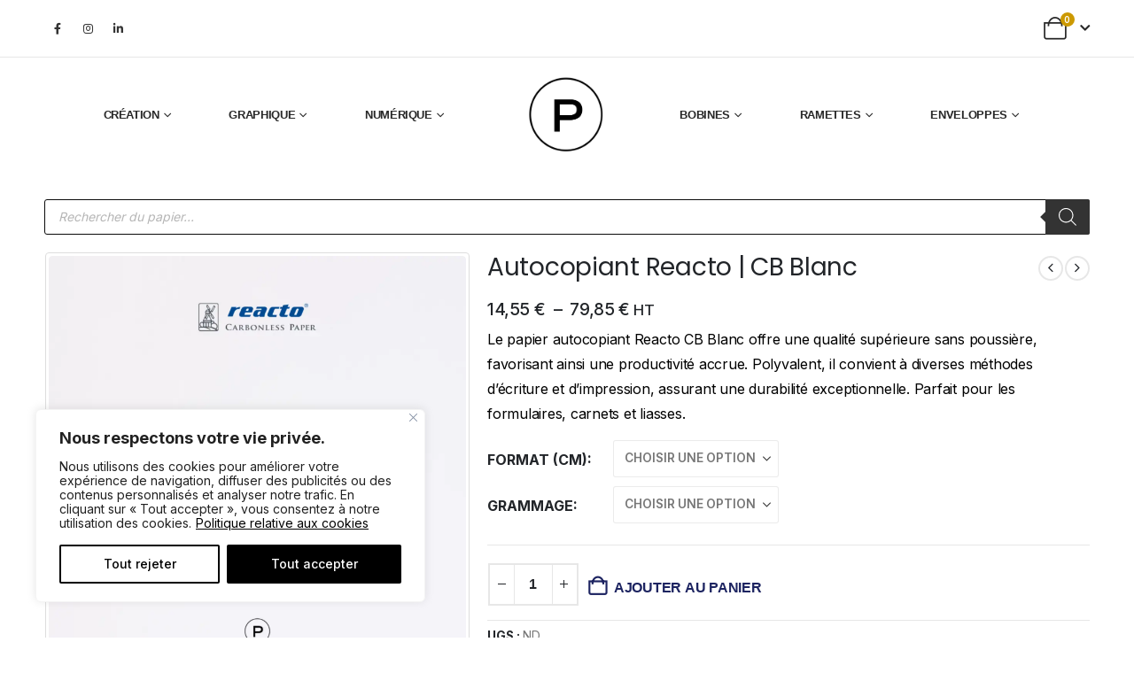

--- FILE ---
content_type: text/html; charset=UTF-8
request_url: https://papiersprocop.com/produit/reacto-cb-blanc/
body_size: 45124
content:
	<!DOCTYPE html>
<html class="" lang=fr-FR>
<head>
<meta http-equiv=X-UA-Compatible content="IE=edge"/>
<meta http-equiv=Content-Type content="text/html; charset=UTF-8"/>
<meta name=viewport content="width=device-width, initial-scale=1, minimum-scale=1"/>
<link rel=profile href="https://gmpg.org/xfn/11"/>
<link rel=pingback href="https://papiersprocop.com/xmlrpc.php"/>
<meta name=robots content='index, follow, max-image-preview:large, max-snippet:-1, max-video-preview:-1'/>
<script>window._wca=window._wca||[];</script>
<!-- This site is optimized with the Yoast SEO plugin v26.8 - https://yoast.com/product/yoast-seo-wordpress/ -->
<title>Autocopiant Reacto | CB Blanc | Papiers Procop</title>
<meta name=description content="Découvrez le papier autocopiant Reacto CB Blanc, un choix de qualité supérieure pour vos besoins d&#039;impression."/>
<link rel=canonical href="https://papiersprocop.com/produit/reacto-cb-blanc/"/>
<meta property=og:locale content=fr_FR />
<meta property=og:type content=product />
<meta property=og:title content="Autocopiant Reacto | CB Blanc | Papiers Procop"/>
<meta property=og:description content="Découvrez le papier autocopiant Reacto CB Blanc, un choix de qualité supérieure pour vos besoins d&#039;impression."/>
<meta property=og:url content="https://papiersprocop.com/produit/reacto-cb-blanc/"/>
<meta property=og:site_name content="Papiers Procop"/>
<meta property=article:modified_time content="2026-01-22T08:32:22+00:00"/>
<meta property=og:image content="https://papiersprocop.com/wp-content/uploads/2022/10/reacto-cb-blanc-procop.webp"/>
<meta property=og:image:width content=1080 />
<meta property=og:image:height content=1080 />
<meta property=og:image:type content="image/webp"/><meta property=og:image content="https://papiersprocop.com/wp-content/uploads/2022/10/reacto-blanc.webp"/>
<meta property=og:image:width content=1500 />
<meta property=og:image:height content=1500 />
<meta property=og:image:type content="image/webp"/><meta property=og:image content="https://papiersprocop.com/wp-content/uploads/2022/10/papier-autocopiant-reacto-digital.webp"/>
<meta property=og:image:width content=1080 />
<meta property=og:image:height content=1080 />
<meta property=og:image:type content="image/webp"/><meta property=og:image content="https://papiersprocop.com/wp-content/uploads/2022/10/papier-autocopiant-logo-reacto.webp"/>
<meta property=og:image:width content=1080 />
<meta property=og:image:height content=1080 />
<meta property=og:image:type content="image/webp"/>
<meta name=twitter:card content=summary_large_image />
<meta name=twitter:label1 content="Disponibilité"/>
<meta name=twitter:data1 content="En stock"/>
<script type="application/ld+json" class=yoast-schema-graph>{"@context":"https://schema.org","@graph":[{"@type":["WebPage","ItemPage"],"@id":"https://papiersprocop.com/produit/reacto-cb-blanc/","url":"https://papiersprocop.com/produit/reacto-cb-blanc/","name":"Autocopiant Reacto | CB Blanc | Papiers Procop","isPartOf":{"@id":"https://papiersprocop.com/#website"},"primaryImageOfPage":{"@id":"https://papiersprocop.com/produit/reacto-cb-blanc/#primaryimage"},"image":{"@id":"https://papiersprocop.com/produit/reacto-cb-blanc/#primaryimage"},"thumbnailUrl":"https://papiersprocop.com/wp-content/uploads/2022/10/reacto-cb-blanc-procop.webp","description":"Découvrez le papier autocopiant Reacto CB Blanc, un choix de qualité supérieure pour vos besoins d'impression.","breadcrumb":{"@id":"https://papiersprocop.com/produit/reacto-cb-blanc/#breadcrumb"},"inLanguage":"fr-FR","potentialAction":{"@type":"BuyAction","target":"https://papiersprocop.com/produit/reacto-cb-blanc/"}},{"@type":"ImageObject","inLanguage":"fr-FR","@id":"https://papiersprocop.com/produit/reacto-cb-blanc/#primaryimage","url":"https://papiersprocop.com/wp-content/uploads/2022/10/reacto-cb-blanc-procop.webp","contentUrl":"https://papiersprocop.com/wp-content/uploads/2022/10/reacto-cb-blanc-procop.webp","width":1080,"height":1080,"caption":"Reacto CB BLANC Procop"},{"@type":"BreadcrumbList","@id":"https://papiersprocop.com/produit/reacto-cb-blanc/#breadcrumb","itemListElement":[{"@type":"ListItem","position":1,"name":"Accueil","item":"https://papiersprocop.com/"},{"@type":"ListItem","position":2,"name":"Papier Création Numérique Graphique eshop","item":"https://papiersprocop.com/eshop/"},{"@type":"ListItem","position":3,"name":"Autocopiant Reacto | CB Blanc"}]},{"@type":"WebSite","@id":"https://papiersprocop.com/#website","url":"https://papiersprocop.com/","name":"Papiers Procop","description":"Fournisseur Grossiste Distributeur Papier Création, Papier Graphique, Papier Numérique en France","publisher":{"@id":"https://papiersprocop.com/#organization"},"alternateName":"Fournisseur Distributeur Vendeur Papier en France, Europe et Monde","potentialAction":[{"@type":"SearchAction","target":{"@type":"EntryPoint","urlTemplate":"https://papiersprocop.com/?s={search_term_string}"},"query-input":{"@type":"PropertyValueSpecification","valueRequired":true,"valueName":"search_term_string"}}],"inLanguage":"fr-FR"},{"@type":["Organization","Place","Corporation"],"@id":"https://papiersprocop.com/#organization","name":"Papiers Procop","alternateName":"Procop","url":"https://papiersprocop.com/","logo":{"@id":"https://papiersprocop.com/produit/reacto-cb-blanc/#local-main-organization-logo"},"image":{"@id":"https://papiersprocop.com/produit/reacto-cb-blanc/#local-main-organization-logo"},"sameAs":["https://www.facebook.com/papiersprocop","https://www.instagram.com/papiersprocop/?hl=fr"],"address":{"@id":"https://papiersprocop.com/produit/reacto-cb-blanc/#local-main-place-address"},"geo":{"@type":"GeoCoordinates","latitude":"45.8161836","longitude":"1.3047257"},"telephone":["05 55 06 41 70"],"contactPoint":{"@type":"ContactPoint","telephone":"05 55 06 41 70","email":"contact@procop.fr"},"openingHoursSpecification":[{"@type":"OpeningHoursSpecification","dayOfWeek":["Monday","Tuesday","Wednesday","Thursday","Friday"],"opens":"08:30","closes":"18:00"},{"@type":"OpeningHoursSpecification","dayOfWeek":["Saturday","Sunday"],"opens":"00:00","closes":"00:00"}],"email":"contact@procop.com","areaServed":"France, Belgique, Italie, Allemagne, Europe, World, Monde","vatID":"FR25444328454","taxID":"44432845400012"},{"@type":"PostalAddress","@id":"https://papiersprocop.com/produit/reacto-cb-blanc/#local-main-place-address","streetAddress":"10 - 12 allée de la porcelaine","addressLocality":"Feytiat","postalCode":"87220","addressRegion":"Nouvelle Aquitaine","addressCountry":"FR"},{"@type":"ImageObject","inLanguage":"fr-FR","@id":"https://papiersprocop.com/produit/reacto-cb-blanc/#local-main-organization-logo","url":"https://papiersprocop.com/wp-content/uploads/2022/03/LOGO_PROCOP.png","contentUrl":"https://papiersprocop.com/wp-content/uploads/2022/03/LOGO_PROCOP.png","width":896,"height":892,"caption":"Papiers Procop"}]}</script>
<meta property=product:brand content=KOEHLER />
<meta property=og:availability content=instock />
<meta property=product:availability content=instock />
<meta property=product:condition content=new />
<meta name=geo.placename content=Feytiat />
<meta name=geo.position content="45.8161836;1.3047257"/>
<meta name=geo.region content=France />
<!-- / Yoast SEO plugin. -->
<link rel=dns-prefetch href='//cdn.chatway.app'/>
<link rel=dns-prefetch href='//stats.wp.com'/>
<link rel=dns-prefetch href='//www.googletagmanager.com'/>
<link rel=alternate type="application/rss+xml" title="Papiers Procop &raquo; Flux" href="https://papiersprocop.com/feed/"/>
<link rel=alternate type="application/rss+xml" title="Papiers Procop &raquo; Flux des commentaires" href="https://papiersprocop.com/comments/feed/"/>
<link rel=alternate title="oEmbed (JSON)" type="application/json+oembed" href="https://papiersprocop.com/wp-json/oembed/1.0/embed?url=https%3A%2F%2Fpapiersprocop.com%2Fproduit%2Freacto-cb-blanc%2F"/>
<link rel=alternate title="oEmbed (XML)" type="text/xml+oembed" href="https://papiersprocop.com/wp-json/oembed/1.0/embed?url=https%3A%2F%2Fpapiersprocop.com%2Fproduit%2Freacto-cb-blanc%2F&#038;format=xml"/>
<link rel="shortcut icon" href="//papiersprocop.com/wp-content/uploads/2022/03/xLOGO_PROCOP.png.pagespeed.ic.sz7jhiSfnw.webp" type="image/x-icon"/>
<link rel=apple-touch-icon href=""/>
<link rel=apple-touch-icon sizes=120x120 href=""/>
<link rel=apple-touch-icon sizes=76x76 href=""/>
<link rel=apple-touch-icon sizes=152x152 href=""/>
<style id=wp-img-auto-sizes-contain-inline-css>img:is([sizes=auto i],[sizes^="auto," i]){contain-intrinsic-size:3000px 1500px}</style>
<style id=wp-emoji-styles-inline-css>img.wp-smiley,img.emoji{display:inline!important;border:none!important;box-shadow:none!important;height:1em!important;width:1em!important;margin:0 .07em!important;vertical-align:-.1em!important;background:none!important;padding:0!important}</style>
<link rel=stylesheet id=wp-block-library-css href='https://papiersprocop.com/wp-includes/css/dist/block-library/A.style.min.css,qver=18926be2ef7ed89403ce79a75a91d907.pagespeed.cf.Ey8Q_jRO3Z.css' media=all />
<style id=wp-block-library-theme-inline-css>.wp-block-audio :where(figcaption){color:#555;font-size:13px;text-align:center}.is-dark-theme .wp-block-audio :where(figcaption){color:#ffffffa6}.wp-block-audio{margin:0 0 1em}.wp-block-code{border:1px solid #ccc;border-radius:4px;font-family:Menlo,Consolas,monaco,monospace;padding:.8em 1em}.wp-block-embed :where(figcaption){color:#555;font-size:13px;text-align:center}.is-dark-theme .wp-block-embed :where(figcaption){color:#ffffffa6}.wp-block-embed{margin:0 0 1em}.blocks-gallery-caption{color:#555;font-size:13px;text-align:center}.is-dark-theme .blocks-gallery-caption{color:#ffffffa6}:root :where(.wp-block-image figcaption){color:#555;font-size:13px;text-align:center}.is-dark-theme :root :where(.wp-block-image figcaption){color:#ffffffa6}.wp-block-image{margin:0 0 1em}.wp-block-pullquote{border-bottom:4px solid;border-top:4px solid;color:currentColor;margin-bottom:1.75em}.wp-block-pullquote :where(cite),.wp-block-pullquote :where(footer),.wp-block-pullquote__citation{color:currentColor;font-size:.8125em;font-style:normal;text-transform:uppercase}.wp-block-quote{border-left:.25em solid;margin:0 0 1.75em;padding-left:1em}.wp-block-quote cite,.wp-block-quote footer{color:currentColor;font-size:.8125em;font-style:normal;position:relative}.wp-block-quote:where(.has-text-align-right){border-left:none;border-right:.25em solid;padding-left:0;padding-right:1em}.wp-block-quote:where(.has-text-align-center){border:none;padding-left:0}.wp-block-quote.is-large,.wp-block-quote.is-style-large,.wp-block-quote:where(.is-style-plain){border:none}.wp-block-search .wp-block-search__label{font-weight:700}.wp-block-search__button{border:1px solid #ccc;padding:.375em .625em}:where(.wp-block-group.has-background){padding:1.25em 2.375em}.wp-block-separator.has-css-opacity{opacity:.4}.wp-block-separator{border:none;border-bottom:2px solid;margin-left:auto;margin-right:auto}.wp-block-separator.has-alpha-channel-opacity{opacity:1}.wp-block-separator:not(.is-style-wide):not(.is-style-dots){width:100px}.wp-block-separator.has-background:not(.is-style-dots){border-bottom:none;height:1px}.wp-block-separator.has-background:not(.is-style-wide):not(.is-style-dots){height:2px}.wp-block-table{margin:0 0 1em}.wp-block-table td,.wp-block-table th{word-break:normal}.wp-block-table :where(figcaption){color:#555;font-size:13px;text-align:center}.is-dark-theme .wp-block-table :where(figcaption){color:#ffffffa6}.wp-block-video :where(figcaption){color:#555;font-size:13px;text-align:center}.is-dark-theme .wp-block-video :where(figcaption){color:#ffffffa6}.wp-block-video{margin:0 0 1em}:root :where(.wp-block-template-part.has-background){margin-bottom:0;margin-top:0;padding:1.25em 2.375em}</style>
<style id=classic-theme-styles-inline-css>.wp-block-button__link{color:#fff;background-color:#32373c;border-radius:9999px;box-shadow:none;text-decoration:none;padding:calc(.667em + 2px) calc(1.333em + 2px);font-size:1.125em}.wp-block-file__button{background:#32373c;color:#fff;text-decoration:none}</style>
<link rel=stylesheet id=mediaelement-css href='https://papiersprocop.com/wp-includes/js/mediaelement/mediaelementplayer-legacy.min.css?ver=4.2.17' media=all />
<link rel=stylesheet id=wp-mediaelement-css href='https://papiersprocop.com/wp-includes/js/mediaelement/wp-mediaelement.min.css?ver=18926be2ef7ed89403ce79a75a91d907' media=all />
<style id=jetpack-sharing-buttons-style-inline-css>.jetpack-sharing-buttons__services-list{display:flex;flex-direction:row;flex-wrap:wrap;gap:0;list-style-type:none;margin:5px;padding:0}.jetpack-sharing-buttons__services-list.has-small-icon-size{font-size:12px}.jetpack-sharing-buttons__services-list.has-normal-icon-size{font-size:16px}.jetpack-sharing-buttons__services-list.has-large-icon-size{font-size:24px}.jetpack-sharing-buttons__services-list.has-huge-icon-size{font-size:36px}@media print{.jetpack-sharing-buttons__services-list{display:none!important}}.editor-styles-wrapper .wp-block-jetpack-sharing-buttons{gap:0;padding-inline-start:0}ul.jetpack-sharing-buttons__services-list.has-background{padding:1.25em 2.375em}</style>
<style id=global-styles-inline-css>:root{--wp--preset--aspect-ratio--square:1;--wp--preset--aspect-ratio--4-3: 4/3;--wp--preset--aspect-ratio--3-4: 3/4;--wp--preset--aspect-ratio--3-2: 3/2;--wp--preset--aspect-ratio--2-3: 2/3;--wp--preset--aspect-ratio--16-9: 16/9;--wp--preset--aspect-ratio--9-16: 9/16;--wp--preset--color--black:#000;--wp--preset--color--cyan-bluish-gray:#abb8c3;--wp--preset--color--white:#fff;--wp--preset--color--pale-pink:#f78da7;--wp--preset--color--vivid-red:#cf2e2e;--wp--preset--color--luminous-vivid-orange:#ff6900;--wp--preset--color--luminous-vivid-amber:#fcb900;--wp--preset--color--light-green-cyan:#7bdcb5;--wp--preset--color--vivid-green-cyan:#00d084;--wp--preset--color--pale-cyan-blue:#8ed1fc;--wp--preset--color--vivid-cyan-blue:#0693e3;--wp--preset--color--vivid-purple:#9b51e0;--wp--preset--color--primary:var(--porto-primary-color);--wp--preset--color--secondary:var(--porto-secondary-color);--wp--preset--color--tertiary:var(--porto-tertiary-color);--wp--preset--color--quaternary:var(--porto-quaternary-color);--wp--preset--color--dark:var(--porto-dark-color);--wp--preset--color--light:var(--porto-light-color);--wp--preset--color--primary-hover:var(--porto-primary-light-5);--wp--preset--gradient--vivid-cyan-blue-to-vivid-purple:linear-gradient(135deg,#0693e3 0%,#9b51e0 100%);--wp--preset--gradient--light-green-cyan-to-vivid-green-cyan:linear-gradient(135deg,#7adcb4 0%,#00d082 100%);--wp--preset--gradient--luminous-vivid-amber-to-luminous-vivid-orange:linear-gradient(135deg,#fcb900 0%,#ff6900 100%);--wp--preset--gradient--luminous-vivid-orange-to-vivid-red:linear-gradient(135deg,#ff6900 0%,#cf2e2e 100%);--wp--preset--gradient--very-light-gray-to-cyan-bluish-gray:linear-gradient(135deg,#eee 0%,#a9b8c3 100%);--wp--preset--gradient--cool-to-warm-spectrum:linear-gradient(135deg,#4aeadc 0%,#9778d1 20%,#cf2aba 40%,#ee2c82 60%,#fb6962 80%,#fef84c 100%);--wp--preset--gradient--blush-light-purple:linear-gradient(135deg,#ffceec 0%,#9896f0 100%);--wp--preset--gradient--blush-bordeaux:linear-gradient(135deg,#fecda5 0%,#fe2d2d 50%,#6b003e 100%);--wp--preset--gradient--luminous-dusk:linear-gradient(135deg,#ffcb70 0%,#c751c0 50%,#4158d0 100%);--wp--preset--gradient--pale-ocean:linear-gradient(135deg,#fff5cb 0%,#b6e3d4 50%,#33a7b5 100%);--wp--preset--gradient--electric-grass:linear-gradient(135deg,#caf880 0%,#71ce7e 100%);--wp--preset--gradient--midnight:linear-gradient(135deg,#020381 0%,#2874fc 100%);--wp--preset--font-size--small:13px;--wp--preset--font-size--medium:20px;--wp--preset--font-size--large:36px;--wp--preset--font-size--x-large:42px;--wp--preset--spacing--20:.44rem;--wp--preset--spacing--30:.67rem;--wp--preset--spacing--40:1rem;--wp--preset--spacing--50:1.5rem;--wp--preset--spacing--60:2.25rem;--wp--preset--spacing--70:3.38rem;--wp--preset--spacing--80:5.06rem;--wp--preset--shadow--natural:6px 6px 9px rgba(0,0,0,.2);--wp--preset--shadow--deep:12px 12px 50px rgba(0,0,0,.4);--wp--preset--shadow--sharp:6px 6px 0 rgba(0,0,0,.2);--wp--preset--shadow--outlined:6px 6px 0 -3px #fff , 6px 6px #000;--wp--preset--shadow--crisp:6px 6px 0 #000}:where(.is-layout-flex){gap:.5em}:where(.is-layout-grid){gap:.5em}body .is-layout-flex{display:flex}.is-layout-flex{flex-wrap:wrap;align-items:center}.is-layout-flex > :is(*, div){margin:0}body .is-layout-grid{display:grid}.is-layout-grid > :is(*, div){margin:0}:where(.wp-block-columns.is-layout-flex){gap:2em}:where(.wp-block-columns.is-layout-grid){gap:2em}:where(.wp-block-post-template.is-layout-flex){gap:1.25em}:where(.wp-block-post-template.is-layout-grid){gap:1.25em}.has-black-color{color:var(--wp--preset--color--black)!important}.has-cyan-bluish-gray-color{color:var(--wp--preset--color--cyan-bluish-gray)!important}.has-white-color{color:var(--wp--preset--color--white)!important}.has-pale-pink-color{color:var(--wp--preset--color--pale-pink)!important}.has-vivid-red-color{color:var(--wp--preset--color--vivid-red)!important}.has-luminous-vivid-orange-color{color:var(--wp--preset--color--luminous-vivid-orange)!important}.has-luminous-vivid-amber-color{color:var(--wp--preset--color--luminous-vivid-amber)!important}.has-light-green-cyan-color{color:var(--wp--preset--color--light-green-cyan)!important}.has-vivid-green-cyan-color{color:var(--wp--preset--color--vivid-green-cyan)!important}.has-pale-cyan-blue-color{color:var(--wp--preset--color--pale-cyan-blue)!important}.has-vivid-cyan-blue-color{color:var(--wp--preset--color--vivid-cyan-blue)!important}.has-vivid-purple-color{color:var(--wp--preset--color--vivid-purple)!important}.has-black-background-color{background-color:var(--wp--preset--color--black)!important}.has-cyan-bluish-gray-background-color{background-color:var(--wp--preset--color--cyan-bluish-gray)!important}.has-white-background-color{background-color:var(--wp--preset--color--white)!important}.has-pale-pink-background-color{background-color:var(--wp--preset--color--pale-pink)!important}.has-vivid-red-background-color{background-color:var(--wp--preset--color--vivid-red)!important}.has-luminous-vivid-orange-background-color{background-color:var(--wp--preset--color--luminous-vivid-orange)!important}.has-luminous-vivid-amber-background-color{background-color:var(--wp--preset--color--luminous-vivid-amber)!important}.has-light-green-cyan-background-color{background-color:var(--wp--preset--color--light-green-cyan)!important}.has-vivid-green-cyan-background-color{background-color:var(--wp--preset--color--vivid-green-cyan)!important}.has-pale-cyan-blue-background-color{background-color:var(--wp--preset--color--pale-cyan-blue)!important}.has-vivid-cyan-blue-background-color{background-color:var(--wp--preset--color--vivid-cyan-blue)!important}.has-vivid-purple-background-color{background-color:var(--wp--preset--color--vivid-purple)!important}.has-black-border-color{border-color:var(--wp--preset--color--black)!important}.has-cyan-bluish-gray-border-color{border-color:var(--wp--preset--color--cyan-bluish-gray)!important}.has-white-border-color{border-color:var(--wp--preset--color--white)!important}.has-pale-pink-border-color{border-color:var(--wp--preset--color--pale-pink)!important}.has-vivid-red-border-color{border-color:var(--wp--preset--color--vivid-red)!important}.has-luminous-vivid-orange-border-color{border-color:var(--wp--preset--color--luminous-vivid-orange)!important}.has-luminous-vivid-amber-border-color{border-color:var(--wp--preset--color--luminous-vivid-amber)!important}.has-light-green-cyan-border-color{border-color:var(--wp--preset--color--light-green-cyan)!important}.has-vivid-green-cyan-border-color{border-color:var(--wp--preset--color--vivid-green-cyan)!important}.has-pale-cyan-blue-border-color{border-color:var(--wp--preset--color--pale-cyan-blue)!important}.has-vivid-cyan-blue-border-color{border-color:var(--wp--preset--color--vivid-cyan-blue)!important}.has-vivid-purple-border-color{border-color:var(--wp--preset--color--vivid-purple)!important}.has-vivid-cyan-blue-to-vivid-purple-gradient-background{background:var(--wp--preset--gradient--vivid-cyan-blue-to-vivid-purple)!important}.has-light-green-cyan-to-vivid-green-cyan-gradient-background{background:var(--wp--preset--gradient--light-green-cyan-to-vivid-green-cyan)!important}.has-luminous-vivid-amber-to-luminous-vivid-orange-gradient-background{background:var(--wp--preset--gradient--luminous-vivid-amber-to-luminous-vivid-orange)!important}.has-luminous-vivid-orange-to-vivid-red-gradient-background{background:var(--wp--preset--gradient--luminous-vivid-orange-to-vivid-red)!important}.has-very-light-gray-to-cyan-bluish-gray-gradient-background{background:var(--wp--preset--gradient--very-light-gray-to-cyan-bluish-gray)!important}.has-cool-to-warm-spectrum-gradient-background{background:var(--wp--preset--gradient--cool-to-warm-spectrum)!important}.has-blush-light-purple-gradient-background{background:var(--wp--preset--gradient--blush-light-purple)!important}.has-blush-bordeaux-gradient-background{background:var(--wp--preset--gradient--blush-bordeaux)!important}.has-luminous-dusk-gradient-background{background:var(--wp--preset--gradient--luminous-dusk)!important}.has-pale-ocean-gradient-background{background:var(--wp--preset--gradient--pale-ocean)!important}.has-electric-grass-gradient-background{background:var(--wp--preset--gradient--electric-grass)!important}.has-midnight-gradient-background{background:var(--wp--preset--gradient--midnight)!important}.has-small-font-size{font-size:var(--wp--preset--font-size--small)!important}.has-medium-font-size{font-size:var(--wp--preset--font-size--medium)!important}.has-large-font-size{font-size:var(--wp--preset--font-size--large)!important}.has-x-large-font-size{font-size:var(--wp--preset--font-size--x-large)!important}:where(.wp-block-post-template.is-layout-flex){gap:1.25em}:where(.wp-block-post-template.is-layout-grid){gap:1.25em}:where(.wp-block-term-template.is-layout-flex){gap:1.25em}:where(.wp-block-term-template.is-layout-grid){gap:1.25em}:where(.wp-block-columns.is-layout-flex){gap:2em}:where(.wp-block-columns.is-layout-grid){gap:2em}:root :where(.wp-block-pullquote){font-size:1.5em;line-height:1.6}</style>
<link rel=stylesheet id=wpcl-advanced-discounts-and-fees-css href='https://papiersprocop.com/wp-content/plugins/codecanyon-KZpFV40w-woocommerce-advanced-discounts-and-fees/public/css/A.wpcl-advanced-discounts-and-fees-public.css,qver=1.0.0.pagespeed.cf.1B2M2Y8Asg.css' media=all />
<link rel=stylesheet id=pvfw-modaal-css href='https://papiersprocop.com/wp-content/plugins/pdf-viewer-for-wordpress/tnc-resources/A.modaal.min.css,qver=12.5.5.pagespeed.cf.Psyy0P1nfq.css' media=all />
<link rel=stylesheet id=photoswipe-css href='https://papiersprocop.com/wp-content/plugins/woocommerce/assets/css/photoswipe/A.photoswipe.min.css,qver=10.4.3.pagespeed.cf.Q3DyvXRu8x.css' media=all />
<link rel=stylesheet id=photoswipe-default-skin-css href='https://papiersprocop.com/wp-content/plugins/woocommerce/assets/css/photoswipe/default-skin/A.default-skin.min.css,qver=10.4.3.pagespeed.cf.E46U9XffS8.css' media=all />
<style id=woocommerce-inline-inline-css>.woocommerce form .form-row .required{visibility:visible}</style>
<link rel=stylesheet id=surstudio-plugin-translator-revolution-dropdown-css href='https://papiersprocop.com/wp-content/plugins/wp-translator-revolution-dropdown/styles/A.jquery.translator.css,qver=2.2.pagespeed.cf.xdNSJrIDjN.css' media=screen />
<style id=wc-bis-css-css media=all>@font-face{font-family:"WC_BIS";src:url(/wp-content/plugins/woocommerce-back-in-stock-notifications/assets/fonts/WC_BIS.eot?74918120);src:url(/wp-content/plugins/woocommerce-back-in-stock-notifications/assets/fonts/WC_BIS.eot?74918120#iefix) format("embedded-opentype") , url(/wp-content/plugins/woocommerce-back-in-stock-notifications/assets/fonts/WC_BIS.woff?74918120) format("woff") , url(/wp-content/plugins/woocommerce-back-in-stock-notifications/assets/fonts/WC_BIS.ttf?74918120) format("truetype") , url(/wp-content/plugins/woocommerce-back-in-stock-notifications/assets/fonts/WC_BIS.svg?74918120#WC_BIS) format("svg");font-weight:normal;font-style:normal}.bis-icon:before{display:inline-block;font-size:20px;line-height:1;font-family:WC_BIS!important;text-decoration:inherit;font-weight:normal;font-style:normal;vertical-align:top;text-align:center;transition:color .1s ease-in 0;-webkit-font-smoothing:antialiased;-moz-osx-font-smoothing:grayscale}.bis-icon.bis-notifications:before{content:""}body.theme-storefront .woocommerce-MyAccount-navigation-link.woocommerce-MyAccount-navigation-link--backinstock a:before{content:""}.woocommerce-backinstock-table__cell__product .description{display:block;font-size:.9em}#wc_bis_product_form{margin:0 0 40px}#wc_bis_product_form .wc_bis_form_title{margin:0 0 20px}#wc_bis_product_form .wc_bis_registrations_count{margin:20px 0 0}#wc_bis_product_form #wc_bis_send_form{float:none}#wc_bis_product_form .wc_bis_opt_in{margin:0;display:block}#wc_bis_product_form .wc_bis_opt_in span{margin-left:5px}#wc_bis_product_form .wc_bis_opt_in input[type="checkbox"]{margin:0}.bundle_form #wc_bis_already_registered,.bundle_form #wc_bis_product_form{margin-top:20px}</style>
<link rel=stylesheet id=hint-css href='https://papiersprocop.com/wp-content/plugins/wpc-badge-management/assets/css/A.hint.css,qver=18926be2ef7ed89403ce79a75a91d907.pagespeed.cf.nUqIvUpk8f.css' media=all />
<style id=wpcbm-frontend-css media=all>.wpcbm-wrapper{position:relative}.wpcbm-badges{position:absolute;display:flex;flex-wrap:wrap;align-items:center;justify-content:center;z-index:9}.wpcbm-badges.wpcbm-badges-flat{position:relative;margin-left:-5px;margin-right:-5px;justify-content:flex-start}.wpcbm-badges.wpcbm-badges-flat .wpcbm-badge{margin:5px;position:relative!important}.wpcbm-badges[class*="left"] .wpcbm-badge{margin-right:10px}.wpcbm-badges[class*="center"] .wpcbm-badge{margin-left:5px;margin-right:5px}.wpcbm-badges[class*="right"] .wpcbm-badge{margin-left:10px}.wpcbm-wrapper-single-image{display:none}.woocommerce-product-gallery .wpcbm-wrapper-single-image{display:block}</style>
<link rel=stylesheet id=wpcbm-style-css href='https://papiersprocop.com/wp-content/plugins/wpc-badge-management/assets/css/A.style.css,qver=3.1.4.pagespeed.cf.Klh6ukChW_.css' media=all />
<style id=wpcbm-style-inline-css>.wpcbm-badge-34266{color:#fff;background-color:#d83636;border-color:#fff;box-shadow:4px 4px rgba(0,0,0,.1)}.wpcbm-badge-32981{color:#fff;background-color:#d8365e;border-color:#fff;box-shadow:4px 4px rgba(0,0,0,.1)}.wpcbm-badge-30750{color:#fff;background-color:#e539df;border-color:#272727;box-shadow:4px 4px rgba(0,0,0,.1)}.wpcbm-badge-30749{color:#fff;background-color:#a9bf2f;border-color:#4a8800;box-shadow:4px 4px rgba(0,0,0,.1)}</style>
<link rel=stylesheet id=brands-styles-css href='https://papiersprocop.com/wp-content/plugins/woocommerce/assets/css/brands.css?ver=10.4.3' media=all />
<link rel=stylesheet id=dgwt-wcas-style-css href='https://papiersprocop.com/wp-content/plugins/ajax-search-for-woocommerce-premium/assets/css/style.min.css?ver=1.28.1' media=all />
<style id=flexible-shipping-free-shipping-css media=all>.fs-free-shipping-notice-and-button-wrapper{align-content:start;align-items:center;display:flex;flex-direction:row;flex-wrap:wrap;justify-content:space-between}.fs-free-shipping-notice-continue-shopping-button-wrapper,.fs-free-shipping-notice-text-and-progress-bar-wrapper{flex:0 1 auto;margin:0 .5em}.fs-free-shipping-notice-progress-bar-wrapper{align-items:center;display:flex;flex-direction:row}.fs-free-shipping-notice-progress-bar{border:1px solid #fff;border-radius:10px;height:10px;margin-left:10px;margin-right:10px;position:relative;width:100%}.fs-free-shipping-notice-progress-bar>span{background-color:#fff;border-bottom-left-radius:10px;border-top-left-radius:10px;display:block;height:100%;overflow:hidden;position:relative}.button.flexible-shipping-free-shipping-button{margin-left:0}</style>
<link rel=stylesheet id=porto-css-vars-css href='https://papiersprocop.com/wp-content/uploads/porto_styles/A.theme_css_vars.css,qver=7.7.2.pagespeed.cf.4FVAv7GENU.css' media=all />
<link rel=stylesheet id=elementor-icons-css href='https://papiersprocop.com/wp-content/plugins/elementor/assets/lib/eicons/css/A.elementor-icons.min.css,qver=5.46.0.pagespeed.cf.kFrlJGBo0a.css' media=all />
<link rel=stylesheet id=elementor-frontend-css href='https://papiersprocop.com/wp-content/uploads/elementor/css/A.custom-frontend.min.css,qver=1769092108.pagespeed.cf.ie_CkuqZ9X.css' media=all />
<style id=elementor-post-26275-css media=all>.elementor-kit-26275{--e-global-color-primary:#1d2461;--e-global-color-secondary:#1d2461;--e-global-color-text:#7a7a7a;--e-global-color-accent:#9444c9;--e-global-color-tertiary:#2baab1;--e-global-color-quaternary:#383f48;--e-global-color-primary_hover:#232c75;--e-global-typography-primary-font-family:"Roboto";--e-global-typography-primary-font-weight:600;--e-global-typography-secondary-font-family:"Roboto Slab";--e-global-typography-secondary-font-weight:400;--e-global-typography-text-font-family:"Roboto";--e-global-typography-text-font-weight:400;--e-global-typography-accent-font-family:"Roboto";--e-global-typography-accent-font-weight:500}.elementor-section.elementor-section-boxed>.elementor-container{max-width:1200px}.e-con{--container-max-width:1200px}.elementor-widget:not(:last-child){margin-block-end:20px}.elementor-element{--widgets-spacing:20px 20px;--widgets-spacing-row:20px;--widgets-spacing-column:20px}{}h1.page-title{display:var(--page-title-display)}@media (max-width:991px){.elementor-section.elementor-section-boxed>.elementor-container{max-width:1024px}.e-con{--container-max-width:1024px}}@media (max-width:767px){.elementor-section.elementor-section-boxed>.elementor-container{max-width:767px}.e-con{--container-max-width:767px}}</style>
<link rel=stylesheet id=bootstrap-css href='https://papiersprocop.com/wp-content/uploads/porto_styles/A.bootstrap.css,qver=7.7.2.pagespeed.cf.PM217P0cW2.css' media=all />
<link rel=stylesheet id=porto-plugins-css href='https://papiersprocop.com/wp-content/themes/porto/css/A.plugins.css,qver=7.7.2.pagespeed.cf.YaUWM4XnpH.css' media=all />
<link rel=stylesheet id=porto-theme-css href='https://papiersprocop.com/wp-content/themes/porto/css/A.theme.css,qver=7.7.2.pagespeed.cf.Hf1dRquBko.css' media=all />
<style id=porto-widget-contact-info-css media=all>.widget.contact-info li,.widget.contact-info ul{border-width:0;margin:0;padding:0}.widget.contact-info li a:hover{text-decoration:underline}.widget.contact-info li:not(:last-child){margin-bottom:10px}.widget.contact-info p{margin-bottom:10px}.widget.contact-info i{clear:both;float:left;text-align:center;width:16px;top:-2px;margin:4px 9px 10px 0;font-size:1.3em;position:static!important}.widget.contact-info .contact-info-block .contact-details span,.widget.contact-info .contact-info-block .contact-details strong{display:block;padding-left:25px}</style>
<style id=porto-widget-follow-us-css media=all>.follow-us .share-links a{width:30px;height:30px;border-radius:30px;margin:2px;overflow:hidden;box-shadow:0 2px 2px 0 rgba(0,0,0,.3);font-size:14px}.follow-us .share-links a:not(:hover){color:#525252;background-color:#fff}.follow-us .share-links a:hover{color:#fff}</style>
<link rel=stylesheet id=porto-blog-legacy-css href='https://papiersprocop.com/wp-content/themes/porto/css/part/A.blog-legacy.css,qver=7.7.2.pagespeed.cf.dzkv_D17nL.css' media=all />
<link rel=stylesheet id=porto-header-shop-css href='https://papiersprocop.com/wp-content/themes/porto/css/part/A.header-shop.css,qver=7.7.2.pagespeed.cf.nPyeWeUeHN.css' media=all />
<link rel=stylesheet id=porto-header-legacy-css href='https://papiersprocop.com/wp-content/themes/porto/css/part/A.header-legacy.css,qver=7.7.2.pagespeed.cf.DQBPOGHphB.css' media=all />
<link rel=stylesheet id=porto-footer-legacy-css href='https://papiersprocop.com/wp-content/themes/porto/css/part/footer-legacy.css?ver=7.7.2' media=all />
<link rel=stylesheet id=porto-side-nav-panel-css href='https://papiersprocop.com/wp-content/themes/porto/css/part/A.side-nav-panel.css,qver=7.7.2.pagespeed.cf.kgfi_6KQIN.css' media=all />
<style id=porto-footer-ribbon-css media=all>#footer .footer-ribbon{position:absolute;top:0;margin:-16px 0 0;padding:10px 20px 6px;color:#fff;font-size:20.8px;line-height:23px;z-index:101;font-family:var(--porto-alt-ff,var(--porto-body-ff)),sans-serif}#footer .footer-ribbon:before{content:"";height:0;position:absolute;top:0;width:7px;right:100%;border-right:10px solid #646464;border-top:16px solid transparent}</style>
<style id=porto-media-mobile-sidebar-css media='(max-width:991px)'>.mobile-sidebar{margin-top:0!important;padding-left:0!important;padding-right:0!important;height:100%;width:290px;top:0;bottom:0;left:0;z-index:9000;transform:translateX(-100%);transition:transform .2s ease-in-out;background:var(--porto-body-bg)}.mobile-sidebar.sidebar{position:fixed;padding-top:0;padding-bottom:0}.mobile-sidebar .sidebar-toggle{display:block;background:var(--porto-body-bg)}.mobile-sidebar>[data-plugin-sticky]{height:100%}.mobile-sidebar .widget{margin-top:0}.mobile-sidebar .sidebar-content{display:block;overflow-x:hidden;overflow-y:scroll;height:100%;padding:20px;-webkit-overflow-scrolling:touch}.mobile-sidebar .sidebar-content::-webkit-scrollbar{width:5px}.mobile-sidebar .sidebar-content::-webkit-scrollbar-thumb{border-radius:0;background:var(--porto-gray-2)}.column2-right-sidebar .mobile-sidebar,.column2-wide-right-sidebar .mobile-sidebar,.mobile-sidebar.right-sidebar{right:0;left:auto;transform:translateX(100%)}html.sidebar-opened body>:not(.mfp-bg):not(.mfp-wrap){z-index:0}html.sidebar-opened .mobile-sidebar{z-index:9000;transition:transform .3s;transform:translateX(0)}html.sidebar-opened .mobile-sidebar .sidebar-toggle i:before{content:"\f00d"}html.sidebar-opened .page-wrapper{left:260px;overflow:visible}html.sidebar-opened #header.sticky-header .header-main.sticky{left:260px}html.sidebar-opened.sidebar-right-opened #header.sticky-header .header-main.sticky,html.sidebar-opened.sidebar-right-opened .page-wrapper{left:-260px}</style>
<link rel=stylesheet id=porto-theme-member-css href='https://papiersprocop.com/wp-content/themes/porto/css/A.theme_member.css,qver=7.7.2.pagespeed.cf.SQpLepPIdR.css' media=all />
<link rel=stylesheet id=porto-shortcodes-css href='https://papiersprocop.com/wp-content/uploads/porto_styles/A.shortcodes.css,qver=7.7.2.pagespeed.cf.G1cNerNA2R.css' media=all />
<link rel=stylesheet id=porto-theme-shop-css href='https://papiersprocop.com/wp-content/themes/porto/css/A.theme_shop.css,qver=7.7.2.pagespeed.cf.0ZbH_UUWAB.css' media=all />
<link rel=stylesheet id=porto-only-product-css href='https://papiersprocop.com/wp-content/themes/porto/css/part/A.only-product.css,qver=7.7.2.pagespeed.cf.BXav-Qxasr.css' media=all />
<link rel=stylesheet id=porto-shop-legacy-css href='https://papiersprocop.com/wp-content/themes/porto/css/part/A.shop-legacy.css,qver=7.7.2.pagespeed.cf.dIzclMg243.css' media=all />
<link rel=stylesheet id=porto-shop-sidebar-base-css href='https://papiersprocop.com/wp-content/themes/porto/css/part/shop-sidebar-base.css?ver=7.7.2' media=all />
<link rel=stylesheet id=porto-theme-elementor-css href='https://papiersprocop.com/wp-content/themes/porto/css/theme_elementor.css?ver=7.7.2' media=all />
<link rel=stylesheet id=porto-theme-radius-css href='https://papiersprocop.com/wp-content/themes/porto/css/theme_radius.css?ver=7.7.2' media=all />
<link rel=stylesheet id=porto-dynamic-style-css href='https://papiersprocop.com/wp-content/uploads/porto_styles/A.dynamic_style.css,qver=7.7.2.pagespeed.cf.GVKHukGZqn.css' media=all />
<link rel=stylesheet id=porto-type-builder-css href='https://papiersprocop.com/wp-content/plugins/porto-functionality/builders/assets/A.type-builder.css,qver=3.7.2.pagespeed.cf.BBjD002B-l.css' media=all />
<link rel=stylesheet id=porto-account-login-style-css href='https://papiersprocop.com/wp-content/themes/porto/css/theme/shop/login-style/A.account-login.css,qver=7.7.2.pagespeed.cf.Ki4irN-bTb.css' media=all />
<link rel=stylesheet id=porto-theme-woopage-css href='https://papiersprocop.com/wp-content/themes/porto/css/theme/shop/other/A.woopage.css,qver=7.7.2.pagespeed.cf.gYzk2RA4hL.css' media=all />
<link rel=stylesheet id=porto-sp-skeleton-css href='https://papiersprocop.com/wp-content/themes/porto/css/theme/shop/single-product/skeleton.css?ver=7.7.2' media=all />
<link rel=stylesheet id=porto-sp-layout-css href='https://papiersprocop.com/wp-content/themes/porto/css/theme/shop/single-product/A.builder.css,qver=7.7.2.pagespeed.cf.0wGVqd1529.css' media=all />
<link rel=stylesheet id=swiper-css href='https://papiersprocop.com/wp-content/plugins/elementor/assets/lib/swiper/v8/css/A.swiper.min.css,qver=8.4.5.pagespeed.cf.1sMgTZG5nO.css' media=all />
<link rel=stylesheet id=e-swiper-css href='https://papiersprocop.com/wp-content/plugins/elementor/assets/css/conditionals/e-swiper.min.css?ver=3.34.2' media=all />
<style id=widget-heading-css media=all>.elementor-widget-heading .elementor-heading-title[class*=elementor-size-]>a{color:inherit;font-size:inherit;line-height:inherit}.elementor-widget-heading .elementor-heading-title.elementor-size-small{font-size:15px}.elementor-widget-heading .elementor-heading-title.elementor-size-medium{font-size:19px}.elementor-widget-heading .elementor-heading-title.elementor-size-large{font-size:29px}.elementor-widget-heading .elementor-heading-title.elementor-size-xl{font-size:39px}.elementor-widget-heading .elementor-heading-title.elementor-size-xxl{font-size:59px}</style>
<link rel=stylesheet id=elementor-post-28688-css href='https://papiersprocop.com/wp-content/uploads/elementor/css/A.post-28688.css,qver=7.7.2.pagespeed.cf.YC5_WAslGk.css' media=all />
<style id=porto-style-css media=all>.bypostauthor{display:block}</style>
<style id=porto-style-inline-css>.side-header-narrow-bar-logo{max-width:90px}.page-top .page-title-wrap{line-height:0}.product-images .img-thumbnail .inner,.product-images .img-thumbnail .inner img{-webkit-transform:none;transform:none}.sticky-product{position:fixed;top:0;left:0;width:100%;z-index:1001;background-color:#fff;box-shadow:0 3px 5px rgba(0,0,0,.08);padding:15px 0}.sticky-product.pos-bottom{top:auto;bottom:var(--porto-icon-menus-mobile,0);box-shadow:0 -3px 5px rgba(0,0,0,.08)}.sticky-product .container{display:-ms-flexbox;display:flex;-ms-flex-align:center;align-items:center;-ms-flex-wrap:wrap;flex-wrap:wrap}.sticky-product .sticky-image{max-width:60px;margin-right:15px}.sticky-product .add-to-cart{-ms-flex:1;flex:1;text-align:right;margin-top:5px}.sticky-product .product-name{font-size:16px;font-weight:600;line-height:inherit;margin-bottom:0}.sticky-product .sticky-detail{line-height:1.5;display:-ms-flexbox;display:flex}.sticky-product .star-rating{margin:5px 15px;font-size:1em}.sticky-product .availability{padding-top:2px}.sticky-product .sticky-detail .price{font-family:Inter,Inter,sans-serif;font-weight:400;margin-bottom:0;font-size:1.3em;line-height:1.5}.sticky-product.pos-top:not(.hide){top:0;opacity:1;visibility:visible;transform:translate3d(0,0,0)}.sticky-product.pos-top.scroll-down{opacity:0!important;visibility:hidden;transform:translate3d(0,-100%,0)}.sticky-product.sticky-ready{transition:left .3s , visibility .3s , opacity .3s , transform .3s , top .3s ease}.sticky-product .quantity.extra-type{display:none}@media (min-width:992px){body.single-product .sticky-product .container{padding-left:calc(var(--porto-grid-gutter-width) / 2);padding-right:calc(var(--porto-grid-gutter-width) / 2)}}.sticky-product .container{padding-left:var(--porto-fluid-spacing);padding-right:var(--porto-fluid-spacing)}@media (max-width:768px){.sticky-product .sticky-image,.sticky-product .sticky-detail,.sticky-product{display:none}.sticky-product.show-mobile{display:block;padding-top:10px;padding-bottom:10px}.sticky-product.show-mobile .add-to-cart{margin-top:0}.sticky-product.show-mobile .single_add_to_cart_button{margin:0;width:100%}}#login-form-popup{max-width:480px}.main-content,.left-sidebar,.right-sidebar{padding-top:10px}.page-top{margin-bottom:30px}.header-top>.container,.header-top>.container-fluid{height:64px}.header-top>.container{padding-top:.8125rem;padding-bottom:.8125rem}.porto-block-html-top .porto-sicon-box{-ms-flex-pack:center;justify-content:center}.porto-block-html-top .porto-sicon-default .porto-icon{margin-right:.5rem}.top-links>li.menu-item>a{text-transform:none}#header .my-wishlist,#header .my-account{font-size:23px}#mini-cart .cart-items,.my-wishlist .wishlist-count{background:#c90;box-shadow:none}#header .header-main .header-row>div{-ms-flex-pack:center;justify-content:center}#header .searchform{box-shadow:none}#header .searchform input{width:280px;height:36px}#header .searchform button{border-left:1px solid rgba(255,255,255,.5)}#header .searchform-popup .search-toggle{font-size:22px;color:#282828}@media (min-width:992px){#header .logo img{transform-origin:center center}}.breadcrumb,.page-top ul.breadcrumb>li a{font-family:Poppins,sans-serif;text-transform:uppercase;font-size:.625rem;font-weight:700;letter-spacing:-.025em}.page-top ul.breadcrumb>li .delimiter{position:relative;top:-1px;font-size:1.125rem}.page-top>.container:after{content:'';display:block;position:relative;top:12px;border-bottom:1px solid #e7e7e7}.btn{font-family:Poppins;font-weight:700}.shortcode_wysija{display:table;width:100%;max-width:460px;margin-left:auto;margin-right:auto}.shortcode_wysija .wysija-paragraph{display:table-cell;border:none;vertical-align:middle}.shortcode_wysija .wysija-input{border:none;height:3.25rem;padding-left:20px;padding-right:20px}.shortcode_wysija .wysija-submit{height:3.25rem;padding:10px 2rem;text-shadow:none!important;font-size:.75rem}.porto_products_filter_form .btn-submit{display:none}.porto_products_filter_form select{height:2.8125rem;margin-bottom:.625rem}.porto_products_filter_form select:last-of-type{margin-bottom:0}ul.products li.product-category .thumb-info-title{width:auto;background:#fff;padding:.9em 1.4em}ul.products li.product-category .thumb-info h3{letter-spacing:-.035em;font-size:.875rem}.woocommerce-pagination ul li .prev:before{content:"\e829"}.woocommerce-pagination ul li .next:before{content:"\e828"}.section-product-light .product-image img{filter:brightness(1.06)}.widget_price_filter .price_slider_amount .clear{display:none}body.woocommerce-page.archive .sidebar-content aside.widget{border-bottom:none;padding:0 0 10px}body.woocommerce-page.archive .sidebar-content .widget ul{padding-left:10px}body.woocommerce-page.archive .sidebar-content{border:none}.woocommerce-page .sidebar-content .widget-title{font-size:14px}body.woocommerce-page.archive .owl-carousel.show-nav-title .owl-nav{margin-top:-57px}body.woocommerce-page.archive .sidebar-content .widget .widget-title{padding:10px 0;border-bottom:2px solid rgba(0,0,0,.1)}body.woocommerce-page.archive .sidebar-content .widget:first-child .widget-title{padding-top:0}.shop-loop-after{border-top:2px solid rgba(0,0,0,.1)}.woocommerce-pagination ul li .prev,.woocommerce-pagination ul li .next{border:none}.woocommerce-pagination ul li .prev:before,.woocommerce-pagination ul li .next:before{font-size:15px}.sidebar .product-categories li>a{font-size:14px;font-weight:400;line-height:22px}.sidebar-content .filter-item-list{display:block}.sidebar-content .filter-item-list .filter-color{text-indent:35px;width:18px;height:18px;line-height:19px;padding:0;margin-bottom:14px}.sidebar-content .filter-item-list a:not(.filter-color):not(.filter-item){display:inline-block;border:none;font-size:inherit;padding:0}.widget>div>ul li,.widget>ul li{line-height:1.7}.sidebar-content .widget>div>ul,.sidebar-content .widget>ul{font-size:12px}.footer-top>.container{max-width:none;padding-left:20px;padding-right:20px}.footer-top .wp-block-image:after{content:'\f16d';font-family:var(--fa-style-family-brands);font-size:1.5rem;position:absolute;color:#fff;bottom:1.25rem;right:1.25rem}#footer .widget-title{font-size:15px;text-transform:uppercase}#footer{padding-bottom:1.5rem}#footer .footer-main>.container{padding-bottom:0;padding-top:3rem}#footer .footer-main>.container:after{content:'';display:block;border-bottom:1px solid rgba(255,255,255,.05)}#footer .share-links a{font-size:1.125rem;box-shadow:none}.footer-main>.container>.row{align-items:center}.footer-main>.container>.row>div{display:flex;align-items:flex-end}@media (min-width:992px){.footer-main>.container>.row>div:last-child{justify-content:flex-end}}.footer-main .widget{margin-top:0}.footer-main .widget:not(:last-child){margin-right:1.5rem}.footer-main .menu{display:flex;flex-wrap:wrap;border-bottom:none;margin-top:0}.footer-main .widget>div>ul li{border:none;padding:0;margin-right:1.5rem}.footer-main .menu li:before{display:none}</style>
<style id=porto-360-gallery-css media=all>.porto-360-gallery-images-wrap{position:relative;padding:2rem;display:flex;margin-left:auto;margin-right:auto;align-items:center;justify-content:center;background:#fff;box-shadow:5px 5px 20px rgba(0,0,0,.1);cursor:pointer}.porto-360-gallery-images-wrap .porto-360-gallery-images{list-style:none;padding:0;margin:0}.porto-360-gallery-images-wrap img{position:absolute;left:0;top:0;visibility:hidden;max-height:400px}.porto-360-gallery-images-wrap .current-image{position:static;visibility:visible}.porto-360-gallery-images-wrap li{max-height:100%}.porto-360-gallery-images-wrap svg{position:absolute;top:0;bottom:0;left:0;right:0;width:100px;height:100px;margin:auto!important;background-color:rgba(255,255,255,.8);border-radius:50%;box-shadow:rgba(0,0,0,.5) 0 0 10px 0;transition:.5s all;color:#505050;text-align:center;line-height:100px;z-index:2;transition:box-shadow .3s}.porto-360-gallery-images-wrap:hover svg{box-shadow:rgba(0,0,0,.7) 0 0 15px 0}</style>
<link rel=stylesheet id=styles-child-css href='https://papiersprocop.com/wp-content/themes/porto-child/A.style.css,qver=18926be2ef7ed89403ce79a75a91d907.pagespeed.cf.1B2M2Y8Asg.css' media=all />
<link rel=stylesheet id=elementor-gf-local-roboto-css href='https://papiersprocop.com/wp-content/uploads/elementor/google-fonts/css/A.roboto.css,qver=1742221679.pagespeed.cf.k43pEnIUfF.css' media=all />
<link rel=stylesheet id=elementor-gf-local-robotoslab-css href='https://papiersprocop.com/wp-content/uploads/elementor/google-fonts/css/A.robotoslab.css,qver=1742221685.pagespeed.cf.MxXZ87beAe.css' media=all />
<link rel=stylesheet id=elementor-gf-local-poppins-css href='https://papiersprocop.com/wp-content/uploads/elementor/google-fonts/css/A.poppins.css,qver=1742221687.pagespeed.cf.ROSDswDhk2.css' media=all />
<link rel=stylesheet id=elementor-icons-shared-0-css href='https://papiersprocop.com/wp-content/plugins/elementor/assets/lib/font-awesome/css/A.fontawesome.min.css,qver=5.15.3.pagespeed.cf.OnyloIe9DI.css' media=all />
<style id=elementor-icons-fa-solid-css media=all>@font-face{font-family:"Font Awesome 5 Free";font-style:normal;font-weight:900;font-display:block;src:url(/wp-content/plugins/elementor/assets/lib/font-awesome/webfonts/fa-solid-900.eot);src:url(/wp-content/plugins/elementor/assets/lib/font-awesome/webfonts/fa-solid-900.eot?#iefix) format("embedded-opentype") , url(/wp-content/plugins/elementor/assets/lib/font-awesome/webfonts/fa-solid-900.woff2) format("woff2") , url(/wp-content/plugins/elementor/assets/lib/font-awesome/webfonts/fa-solid-900.woff) format("woff") , url(/wp-content/plugins/elementor/assets/lib/font-awesome/webfonts/fa-solid-900.ttf) format("truetype") , url(/wp-content/plugins/elementor/assets/lib/font-awesome/webfonts/fa-solid-900.svg#fontawesome) format("svg")}.fa,.fas{font-family:"Font Awesome 5 Free";font-weight:900}</style>
<script id=cookie-law-info-js-extra>var _ckyConfig={"_ipData":[],"_assetsURL":"https://papiersprocop.com/wp-content/plugins/cookie-law-info/lite/frontend/images/","_publicURL":"https://papiersprocop.com","_expiry":"365","_categories":[{"name":"N\u00e9cessaire","slug":"necessary","isNecessary":true,"ccpaDoNotSell":true,"cookies":[],"active":true,"defaultConsent":{"gdpr":true,"ccpa":true}},{"name":"Fonctionnelle","slug":"functional","isNecessary":false,"ccpaDoNotSell":true,"cookies":[],"active":true,"defaultConsent":{"gdpr":false,"ccpa":false}},{"name":"Analytique","slug":"analytics","isNecessary":false,"ccpaDoNotSell":true,"cookies":[],"active":true,"defaultConsent":{"gdpr":false,"ccpa":false}},{"name":"Performance","slug":"performance","isNecessary":false,"ccpaDoNotSell":true,"cookies":[],"active":true,"defaultConsent":{"gdpr":false,"ccpa":false}},{"name":"Publicit\u00e9","slug":"advertisement","isNecessary":false,"ccpaDoNotSell":true,"cookies":[],"active":true,"defaultConsent":{"gdpr":false,"ccpa":false}}],"_activeLaw":"gdpr","_rootDomain":"","_block":"1","_showBanner":"1","_bannerConfig":{"settings":{"type":"box","preferenceCenterType":"popup","position":"bottom-left","applicableLaw":"gdpr"},"behaviours":{"reloadBannerOnAccept":false,"loadAnalyticsByDefault":false,"animations":{"onLoad":"animate","onHide":"sticky"}},"config":{"revisitConsent":{"status":true,"tag":"revisit-consent","position":"bottom-left","meta":{"url":"#"},"styles":{"background-color":"#000000"},"elements":{"title":{"type":"text","tag":"revisit-consent-title","status":true,"styles":{"color":"#0056a7"}}}},"preferenceCenter":{"toggle":{"status":true,"tag":"detail-category-toggle","type":"toggle","states":{"active":{"styles":{"background-color":"#1863DC"}},"inactive":{"styles":{"background-color":"#D0D5D2"}}}}},"categoryPreview":{"status":false,"toggle":{"status":true,"tag":"detail-category-preview-toggle","type":"toggle","states":{"active":{"styles":{"background-color":"#1863DC"}},"inactive":{"styles":{"background-color":"#D0D5D2"}}}}},"videoPlaceholder":{"status":true,"styles":{"background-color":"#000000","border-color":"#000000","color":"#ffffff"}},"readMore":{"status":true,"tag":"readmore-button","type":"link","meta":{"noFollow":true,"newTab":true},"styles":{"color":"#000000","background-color":"transparent","border-color":"transparent"}},"showMore":{"status":true,"tag":"show-desc-button","type":"button","styles":{"color":"#1863DC"}},"showLess":{"status":true,"tag":"hide-desc-button","type":"button","styles":{"color":"#1863DC"}},"alwaysActive":{"status":true,"tag":"always-active","styles":{"color":"#008000"}},"manualLinks":{"status":true,"tag":"manual-links","type":"link","styles":{"color":"#1863DC"}},"auditTable":{"status":true},"optOption":{"status":true,"toggle":{"status":true,"tag":"optout-option-toggle","type":"toggle","states":{"active":{"styles":{"background-color":"#1863dc"}},"inactive":{"styles":{"background-color":"#FFFFFF"}}}}}}},"_version":"3.3.9.1","_logConsent":"1","_tags":[{"tag":"accept-button","styles":{"color":"#FFFFFF","background-color":"#000000","border-color":"#000000"}},{"tag":"reject-button","styles":{"color":"#000000","background-color":"transparent","border-color":"#000000"}},{"tag":"settings-button","styles":{"color":"#000000","background-color":"transparent","border-color":"#000000"}},{"tag":"readmore-button","styles":{"color":"#000000","background-color":"transparent","border-color":"transparent"}},{"tag":"donotsell-button","styles":{"color":"#1863DC","background-color":"transparent","border-color":"transparent"}},{"tag":"show-desc-button","styles":{"color":"#1863DC"}},{"tag":"hide-desc-button","styles":{"color":"#1863DC"}},{"tag":"cky-always-active","styles":[]},{"tag":"cky-link","styles":[]},{"tag":"accept-button","styles":{"color":"#FFFFFF","background-color":"#000000","border-color":"#000000"}},{"tag":"revisit-consent","styles":{"background-color":"#000000"}}],"_shortCodes":[{"key":"cky_readmore","content":"\u003Ca href=\"https://papiersprocop.com/politique-de-confidentialite/\" class=\"cky-policy\" aria-label=\"Politique relative aux cookies\" target=\"_blank\" rel=\"noopener\" data-cky-tag=\"readmore-button\"\u003EPolitique relative aux cookies\u003C/a\u003E","tag":"readmore-button","status":true,"attributes":{"rel":"nofollow","target":"_blank"}},{"key":"cky_show_desc","content":"\u003Cbutton class=\"cky-show-desc-btn\" data-cky-tag=\"show-desc-button\" aria-label=\"Afficher plus\"\u003EAfficher plus\u003C/button\u003E","tag":"show-desc-button","status":true,"attributes":[]},{"key":"cky_hide_desc","content":"\u003Cbutton class=\"cky-show-desc-btn\" data-cky-tag=\"hide-desc-button\" aria-label=\"Afficher moins\"\u003EAfficher moins\u003C/button\u003E","tag":"hide-desc-button","status":true,"attributes":[]},{"key":"cky_optout_show_desc","content":"[cky_optout_show_desc]","tag":"optout-show-desc-button","status":true,"attributes":[]},{"key":"cky_optout_hide_desc","content":"[cky_optout_hide_desc]","tag":"optout-hide-desc-button","status":true,"attributes":[]},{"key":"cky_category_toggle_label","content":"[cky_{{status}}_category_label] [cky_preference_{{category_slug}}_title]","tag":"","status":true,"attributes":[]},{"key":"cky_enable_category_label","content":"Activer","tag":"","status":true,"attributes":[]},{"key":"cky_disable_category_label","content":"D\u00e9sactiver","tag":"","status":true,"attributes":[]},{"key":"cky_video_placeholder","content":"\u003Cdiv class=\"video-placeholder-normal\" data-cky-tag=\"video-placeholder\" id=\"[UNIQUEID]\"\u003E\u003Cp class=\"video-placeholder-text-normal\" data-cky-tag=\"placeholder-title\"\u003EVeuillez accepter le consentement des cookies\u003C/p\u003E\u003C/div\u003E","tag":"","status":true,"attributes":[]},{"key":"cky_enable_optout_label","content":"Activer","tag":"","status":true,"attributes":[]},{"key":"cky_disable_optout_label","content":"D\u00e9sactiver","tag":"","status":true,"attributes":[]},{"key":"cky_optout_toggle_label","content":"[cky_{{status}}_optout_label] [cky_optout_option_title]","tag":"","status":true,"attributes":[]},{"key":"cky_optout_option_title","content":"Ne pas vendre ou partager mes informations personnelles","tag":"","status":true,"attributes":[]},{"key":"cky_optout_close_label","content":"Fermer","tag":"","status":true,"attributes":[]},{"key":"cky_preference_close_label","content":"Fermer","tag":"","status":true,"attributes":[]}],"_rtl":"","_language":"fr","_providersToBlock":[]};var _ckyStyles={"css":".cky-overlay{background: #000000; opacity: 0.4; position: fixed; top: 0; left: 0; width: 100%; height: 100%; z-index: 99999999;}.cky-hide{display: none;}.cky-btn-revisit-wrapper{display: flex; align-items: center; justify-content: center; background: #0056a7; width: 45px; height: 45px; border-radius: 50%; position: fixed; z-index: 999999; cursor: pointer;}.cky-revisit-bottom-left{bottom: 15px; left: 15px;}.cky-revisit-bottom-right{bottom: 15px; right: 15px;}.cky-btn-revisit-wrapper .cky-btn-revisit{display: flex; align-items: center; justify-content: center; background: none; border: none; cursor: pointer; position: relative; margin: 0; padding: 0;}.cky-btn-revisit-wrapper .cky-btn-revisit img{max-width: fit-content; margin: 0; height: 30px; width: 30px;}.cky-revisit-bottom-left:hover::before{content: attr(data-tooltip); position: absolute; background: #4e4b66; color: #ffffff; left: calc(100% + 7px); font-size: 12px; line-height: 16px; width: max-content; padding: 4px 8px; border-radius: 4px;}.cky-revisit-bottom-left:hover::after{position: absolute; content: \"\"; border: 5px solid transparent; left: calc(100% + 2px); border-left-width: 0; border-right-color: #4e4b66;}.cky-revisit-bottom-right:hover::before{content: attr(data-tooltip); position: absolute; background: #4e4b66; color: #ffffff; right: calc(100% + 7px); font-size: 12px; line-height: 16px; width: max-content; padding: 4px 8px; border-radius: 4px;}.cky-revisit-bottom-right:hover::after{position: absolute; content: \"\"; border: 5px solid transparent; right: calc(100% + 2px); border-right-width: 0; border-left-color: #4e4b66;}.cky-revisit-hide{display: none;}.cky-consent-container{position: fixed; width: 440px; box-sizing: border-box; z-index: 9999999; border-radius: 6px;}.cky-consent-container .cky-consent-bar{background: #ffffff; border: 1px solid; padding: 20px 26px; box-shadow: 0 -1px 10px 0 #acabab4d; border-radius: 6px;}.cky-box-bottom-left{bottom: 40px; left: 40px;}.cky-box-bottom-right{bottom: 40px; right: 40px;}.cky-box-top-left{top: 40px; left: 40px;}.cky-box-top-right{top: 40px; right: 40px;}.cky-custom-brand-logo-wrapper .cky-custom-brand-logo{width: 100px; height: auto; margin: 0 0 12px 0;}.cky-notice .cky-title{color: #212121; font-weight: 700; font-size: 18px; line-height: 24px; margin: 0 0 12px 0;}.cky-notice-des *,.cky-preference-content-wrapper *,.cky-accordion-header-des *,.cky-gpc-wrapper .cky-gpc-desc *{font-size: 14px;}.cky-notice-des{color: #212121; font-size: 14px; line-height: 24px; font-weight: 400;}.cky-notice-des img{height: 25px; width: 25px;}.cky-consent-bar .cky-notice-des p,.cky-gpc-wrapper .cky-gpc-desc p,.cky-preference-body-wrapper .cky-preference-content-wrapper p,.cky-accordion-header-wrapper .cky-accordion-header-des p,.cky-cookie-des-table li div:last-child p{color: inherit; margin-top: 0; overflow-wrap: break-word;}.cky-notice-des P:last-child,.cky-preference-content-wrapper p:last-child,.cky-cookie-des-table li div:last-child p:last-child,.cky-gpc-wrapper .cky-gpc-desc p:last-child{margin-bottom: 0;}.cky-notice-des a.cky-policy,.cky-notice-des button.cky-policy{font-size: 14px; color: #1863dc; white-space: nowrap; cursor: pointer; background: transparent; border: 1px solid; text-decoration: underline;}.cky-notice-des button.cky-policy{padding: 0;}.cky-notice-des a.cky-policy:focus-visible,.cky-notice-des button.cky-policy:focus-visible,.cky-preference-content-wrapper .cky-show-desc-btn:focus-visible,.cky-accordion-header .cky-accordion-btn:focus-visible,.cky-preference-header .cky-btn-close:focus-visible,.cky-switch input[type=\"checkbox\"]:focus-visible,.cky-footer-wrapper a:focus-visible,.cky-btn:focus-visible{outline: 2px solid #1863dc; outline-offset: 2px;}.cky-btn:focus:not(:focus-visible),.cky-accordion-header .cky-accordion-btn:focus:not(:focus-visible),.cky-preference-content-wrapper .cky-show-desc-btn:focus:not(:focus-visible),.cky-btn-revisit-wrapper .cky-btn-revisit:focus:not(:focus-visible),.cky-preference-header .cky-btn-close:focus:not(:focus-visible),.cky-consent-bar .cky-banner-btn-close:focus:not(:focus-visible){outline: 0;}button.cky-show-desc-btn:not(:hover):not(:active){color: #1863dc; background: transparent;}button.cky-accordion-btn:not(:hover):not(:active),button.cky-banner-btn-close:not(:hover):not(:active),button.cky-btn-revisit:not(:hover):not(:active),button.cky-btn-close:not(:hover):not(:active){background: transparent;}.cky-consent-bar button:hover,.cky-modal.cky-modal-open button:hover,.cky-consent-bar button:focus,.cky-modal.cky-modal-open button:focus{text-decoration: none;}.cky-notice-btn-wrapper{display: flex; justify-content: flex-start; align-items: center; flex-wrap: wrap; margin-top: 16px;}.cky-notice-btn-wrapper .cky-btn{text-shadow: none; box-shadow: none;}.cky-btn{flex: auto; max-width: 100%; font-size: 14px; font-family: inherit; line-height: 24px; padding: 8px; font-weight: 500; margin: 0 8px 0 0; border-radius: 2px; cursor: pointer; text-align: center; text-transform: none; min-height: 0;}.cky-btn:hover{opacity: 0.8;}.cky-btn-customize{color: #1863dc; background: transparent; border: 2px solid #1863dc;}.cky-btn-reject{color: #1863dc; background: transparent; border: 2px solid #1863dc;}.cky-btn-accept{background: #1863dc; color: #ffffff; border: 2px solid #1863dc;}.cky-btn:last-child{margin-right: 0;}@media (max-width: 576px){.cky-box-bottom-left{bottom: 0; left: 0;}.cky-box-bottom-right{bottom: 0; right: 0;}.cky-box-top-left{top: 0; left: 0;}.cky-box-top-right{top: 0; right: 0;}}@media (max-width: 440px){.cky-box-bottom-left, .cky-box-bottom-right, .cky-box-top-left, .cky-box-top-right{width: 100%; max-width: 100%;}.cky-consent-container .cky-consent-bar{padding: 20px 0;}.cky-custom-brand-logo-wrapper, .cky-notice .cky-title, .cky-notice-des, .cky-notice-btn-wrapper{padding: 0 24px;}.cky-notice-des{max-height: 40vh; overflow-y: scroll;}.cky-notice-btn-wrapper{flex-direction: column; margin-top: 0;}.cky-btn{width: 100%; margin: 10px 0 0 0;}.cky-notice-btn-wrapper .cky-btn-customize{order: 2;}.cky-notice-btn-wrapper .cky-btn-reject{order: 3;}.cky-notice-btn-wrapper .cky-btn-accept{order: 1; margin-top: 16px;}}@media (max-width: 352px){.cky-notice .cky-title{font-size: 16px;}.cky-notice-des *{font-size: 12px;}.cky-notice-des, .cky-btn{font-size: 12px;}}.cky-modal.cky-modal-open{display: flex; visibility: visible; -webkit-transform: translate(-50%, -50%); -moz-transform: translate(-50%, -50%); -ms-transform: translate(-50%, -50%); -o-transform: translate(-50%, -50%); transform: translate(-50%, -50%); top: 50%; left: 50%; transition: all 1s ease;}.cky-modal{box-shadow: 0 32px 68px rgba(0, 0, 0, 0.3); margin: 0 auto; position: fixed; max-width: 100%; background: #ffffff; top: 50%; box-sizing: border-box; border-radius: 6px; z-index: 999999999; color: #212121; -webkit-transform: translate(-50%, 100%); -moz-transform: translate(-50%, 100%); -ms-transform: translate(-50%, 100%); -o-transform: translate(-50%, 100%); transform: translate(-50%, 100%); visibility: hidden; transition: all 0s ease;}.cky-preference-center{max-height: 79vh; overflow: hidden; width: 845px; overflow: hidden; flex: 1 1 0; display: flex; flex-direction: column; border-radius: 6px;}.cky-preference-header{display: flex; align-items: center; justify-content: space-between; padding: 22px 24px; border-bottom: 1px solid;}.cky-preference-header .cky-preference-title{font-size: 18px; font-weight: 700; line-height: 24px;}.cky-preference-header .cky-btn-close{margin: 0; cursor: pointer; vertical-align: middle; padding: 0; background: none; border: none; width: auto; height: auto; min-height: 0; line-height: 0; text-shadow: none; box-shadow: none;}.cky-preference-header .cky-btn-close img{margin: 0; height: 10px; width: 10px;}.cky-preference-body-wrapper{padding: 0 24px; flex: 1; overflow: auto; box-sizing: border-box;}.cky-preference-content-wrapper,.cky-gpc-wrapper .cky-gpc-desc{font-size: 14px; line-height: 24px; font-weight: 400; padding: 12px 0;}.cky-preference-content-wrapper{border-bottom: 1px solid;}.cky-preference-content-wrapper img{height: 25px; width: 25px;}.cky-preference-content-wrapper .cky-show-desc-btn{font-size: 14px; font-family: inherit; color: #1863dc; text-decoration: none; line-height: 24px; padding: 0; margin: 0; white-space: nowrap; cursor: pointer; background: transparent; border-color: transparent; text-transform: none; min-height: 0; text-shadow: none; box-shadow: none;}.cky-accordion-wrapper{margin-bottom: 10px;}.cky-accordion{border-bottom: 1px solid;}.cky-accordion:last-child{border-bottom: none;}.cky-accordion .cky-accordion-item{display: flex; margin-top: 10px;}.cky-accordion .cky-accordion-body{display: none;}.cky-accordion.cky-accordion-active .cky-accordion-body{display: block; padding: 0 22px; margin-bottom: 16px;}.cky-accordion-header-wrapper{cursor: pointer; width: 100%;}.cky-accordion-item .cky-accordion-header{display: flex; justify-content: space-between; align-items: center;}.cky-accordion-header .cky-accordion-btn{font-size: 16px; font-family: inherit; color: #212121; line-height: 24px; background: none; border: none; font-weight: 700; padding: 0; margin: 0; cursor: pointer; text-transform: none; min-height: 0; text-shadow: none; box-shadow: none;}.cky-accordion-header .cky-always-active{color: #008000; font-weight: 600; line-height: 24px; font-size: 14px;}.cky-accordion-header-des{font-size: 14px; line-height: 24px; margin: 10px 0 16px 0;}.cky-accordion-chevron{margin-right: 22px; position: relative; cursor: pointer;}.cky-accordion-chevron-hide{display: none;}.cky-accordion .cky-accordion-chevron i::before{content: \"\"; position: absolute; border-right: 1.4px solid; border-bottom: 1.4px solid; border-color: inherit; height: 6px; width: 6px; -webkit-transform: rotate(-45deg); -moz-transform: rotate(-45deg); -ms-transform: rotate(-45deg); -o-transform: rotate(-45deg); transform: rotate(-45deg); transition: all 0.2s ease-in-out; top: 8px;}.cky-accordion.cky-accordion-active .cky-accordion-chevron i::before{-webkit-transform: rotate(45deg); -moz-transform: rotate(45deg); -ms-transform: rotate(45deg); -o-transform: rotate(45deg); transform: rotate(45deg);}.cky-audit-table{background: #f4f4f4; border-radius: 6px;}.cky-audit-table .cky-empty-cookies-text{color: inherit; font-size: 12px; line-height: 24px; margin: 0; padding: 10px;}.cky-audit-table .cky-cookie-des-table{font-size: 12px; line-height: 24px; font-weight: normal; padding: 15px 10px; border-bottom: 1px solid; border-bottom-color: inherit; margin: 0;}.cky-audit-table .cky-cookie-des-table:last-child{border-bottom: none;}.cky-audit-table .cky-cookie-des-table li{list-style-type: none; display: flex; padding: 3px 0;}.cky-audit-table .cky-cookie-des-table li:first-child{padding-top: 0;}.cky-cookie-des-table li div:first-child{width: 100px; font-weight: 600; word-break: break-word; word-wrap: break-word;}.cky-cookie-des-table li div:last-child{flex: 1; word-break: break-word; word-wrap: break-word; margin-left: 8px;}.cky-footer-shadow{display: block; width: 100%; height: 40px; background: linear-gradient(180deg, rgba(255, 255, 255, 0) 0%, #ffffff 100%); position: absolute; bottom: calc(100% - 1px);}.cky-footer-wrapper{position: relative;}.cky-prefrence-btn-wrapper{display: flex; flex-wrap: wrap; align-items: center; justify-content: center; padding: 22px 24px; border-top: 1px solid;}.cky-prefrence-btn-wrapper .cky-btn{flex: auto; max-width: 100%; text-shadow: none; box-shadow: none;}.cky-btn-preferences{color: #1863dc; background: transparent; border: 2px solid #1863dc;}.cky-preference-header,.cky-preference-body-wrapper,.cky-preference-content-wrapper,.cky-accordion-wrapper,.cky-accordion,.cky-accordion-wrapper,.cky-footer-wrapper,.cky-prefrence-btn-wrapper{border-color: inherit;}@media (max-width: 845px){.cky-modal{max-width: calc(100% - 16px);}}@media (max-width: 576px){.cky-modal{max-width: 100%;}.cky-preference-center{max-height: 100vh;}.cky-prefrence-btn-wrapper{flex-direction: column;}.cky-accordion.cky-accordion-active .cky-accordion-body{padding-right: 0;}.cky-prefrence-btn-wrapper .cky-btn{width: 100%; margin: 10px 0 0 0;}.cky-prefrence-btn-wrapper .cky-btn-reject{order: 3;}.cky-prefrence-btn-wrapper .cky-btn-accept{order: 1; margin-top: 0;}.cky-prefrence-btn-wrapper .cky-btn-preferences{order: 2;}}@media (max-width: 425px){.cky-accordion-chevron{margin-right: 15px;}.cky-notice-btn-wrapper{margin-top: 0;}.cky-accordion.cky-accordion-active .cky-accordion-body{padding: 0 15px;}}@media (max-width: 352px){.cky-preference-header .cky-preference-title{font-size: 16px;}.cky-preference-header{padding: 16px 24px;}.cky-preference-content-wrapper *, .cky-accordion-header-des *{font-size: 12px;}.cky-preference-content-wrapper, .cky-preference-content-wrapper .cky-show-more, .cky-accordion-header .cky-always-active, .cky-accordion-header-des, .cky-preference-content-wrapper .cky-show-desc-btn, .cky-notice-des a.cky-policy{font-size: 12px;}.cky-accordion-header .cky-accordion-btn{font-size: 14px;}}.cky-switch{display: flex;}.cky-switch input[type=\"checkbox\"]{position: relative; width: 44px; height: 24px; margin: 0; background: #d0d5d2; -webkit-appearance: none; border-radius: 50px; cursor: pointer; outline: 0; border: none; top: 0;}.cky-switch input[type=\"checkbox\"]:checked{background: #1863dc;}.cky-switch input[type=\"checkbox\"]:before{position: absolute; content: \"\"; height: 20px; width: 20px; left: 2px; bottom: 2px; border-radius: 50%; background-color: white; -webkit-transition: 0.4s; transition: 0.4s; margin: 0;}.cky-switch input[type=\"checkbox\"]:after{display: none;}.cky-switch input[type=\"checkbox\"]:checked:before{-webkit-transform: translateX(20px); -ms-transform: translateX(20px); transform: translateX(20px);}@media (max-width: 425px){.cky-switch input[type=\"checkbox\"]{width: 38px; height: 21px;}.cky-switch input[type=\"checkbox\"]:before{height: 17px; width: 17px;}.cky-switch input[type=\"checkbox\"]:checked:before{-webkit-transform: translateX(17px); -ms-transform: translateX(17px); transform: translateX(17px);}}.cky-consent-bar .cky-banner-btn-close{position: absolute; right: 9px; top: 5px; background: none; border: none; cursor: pointer; padding: 0; margin: 0; min-height: 0; line-height: 0; height: auto; width: auto; text-shadow: none; box-shadow: none;}.cky-consent-bar .cky-banner-btn-close img{height: 9px; width: 9px; margin: 0;}.cky-notice-group{font-size: 14px; line-height: 24px; font-weight: 400; color: #212121;}.cky-notice-btn-wrapper .cky-btn-do-not-sell{font-size: 14px; line-height: 24px; padding: 6px 0; margin: 0; font-weight: 500; background: none; border-radius: 2px; border: none; cursor: pointer; text-align: left; color: #1863dc; background: transparent; border-color: transparent; box-shadow: none; text-shadow: none;}.cky-consent-bar .cky-banner-btn-close:focus-visible,.cky-notice-btn-wrapper .cky-btn-do-not-sell:focus-visible,.cky-opt-out-btn-wrapper .cky-btn:focus-visible,.cky-opt-out-checkbox-wrapper input[type=\"checkbox\"].cky-opt-out-checkbox:focus-visible{outline: 2px solid #1863dc; outline-offset: 2px;}@media (max-width: 440px){.cky-consent-container{width: 100%;}}@media (max-width: 352px){.cky-notice-des a.cky-policy, .cky-notice-btn-wrapper .cky-btn-do-not-sell{font-size: 12px;}}.cky-opt-out-wrapper{padding: 12px 0;}.cky-opt-out-wrapper .cky-opt-out-checkbox-wrapper{display: flex; align-items: center;}.cky-opt-out-checkbox-wrapper .cky-opt-out-checkbox-label{font-size: 16px; font-weight: 700; line-height: 24px; margin: 0 0 0 12px; cursor: pointer;}.cky-opt-out-checkbox-wrapper input[type=\"checkbox\"].cky-opt-out-checkbox{background-color: #ffffff; border: 1px solid black; width: 20px; height: 18.5px; margin: 0; -webkit-appearance: none; position: relative; display: flex; align-items: center; justify-content: center; border-radius: 2px; cursor: pointer;}.cky-opt-out-checkbox-wrapper input[type=\"checkbox\"].cky-opt-out-checkbox:checked{background-color: #1863dc; border: none;}.cky-opt-out-checkbox-wrapper input[type=\"checkbox\"].cky-opt-out-checkbox:checked::after{left: 6px; bottom: 4px; width: 7px; height: 13px; border: solid #ffffff; border-width: 0 3px 3px 0; border-radius: 2px; -webkit-transform: rotate(45deg); -ms-transform: rotate(45deg); transform: rotate(45deg); content: \"\"; position: absolute; box-sizing: border-box;}.cky-opt-out-checkbox-wrapper.cky-disabled .cky-opt-out-checkbox-label,.cky-opt-out-checkbox-wrapper.cky-disabled input[type=\"checkbox\"].cky-opt-out-checkbox{cursor: no-drop;}.cky-gpc-wrapper{margin: 0 0 0 32px;}.cky-footer-wrapper .cky-opt-out-btn-wrapper{display: flex; flex-wrap: wrap; align-items: center; justify-content: center; padding: 22px 24px;}.cky-opt-out-btn-wrapper .cky-btn{flex: auto; max-width: 100%; text-shadow: none; box-shadow: none;}.cky-opt-out-btn-wrapper .cky-btn-cancel{border: 1px solid #dedfe0; background: transparent; color: #858585;}.cky-opt-out-btn-wrapper .cky-btn-confirm{background: #1863dc; color: #ffffff; border: 1px solid #1863dc;}@media (max-width: 352px){.cky-opt-out-checkbox-wrapper .cky-opt-out-checkbox-label{font-size: 14px;}.cky-gpc-wrapper .cky-gpc-desc, .cky-gpc-wrapper .cky-gpc-desc *{font-size: 12px;}.cky-opt-out-checkbox-wrapper input[type=\"checkbox\"].cky-opt-out-checkbox{width: 16px; height: 16px;}.cky-opt-out-checkbox-wrapper input[type=\"checkbox\"].cky-opt-out-checkbox:checked::after{left: 5px; bottom: 4px; width: 3px; height: 9px;}.cky-gpc-wrapper{margin: 0 0 0 28px;}}.video-placeholder-youtube{background-size: 100% 100%; background-position: center; background-repeat: no-repeat; background-color: #b2b0b059; position: relative; display: flex; align-items: center; justify-content: center; max-width: 100%;}.video-placeholder-text-youtube{text-align: center; align-items: center; padding: 10px 16px; background-color: #000000cc; color: #ffffff; border: 1px solid; border-radius: 2px; cursor: pointer;}.video-placeholder-normal{background-image: url(\"/wp-content/plugins/cookie-law-info/lite/frontend/images/placeholder.svg\"); background-size: 80px; background-position: center; background-repeat: no-repeat; background-color: #b2b0b059; position: relative; display: flex; align-items: flex-end; justify-content: center; max-width: 100%;}.video-placeholder-text-normal{align-items: center; padding: 10px 16px; text-align: center; border: 1px solid; border-radius: 2px; cursor: pointer;}.cky-rtl{direction: rtl; text-align: right;}.cky-rtl .cky-banner-btn-close{left: 9px; right: auto;}.cky-rtl .cky-notice-btn-wrapper .cky-btn:last-child{margin-right: 8px;}.cky-rtl .cky-notice-btn-wrapper .cky-btn:first-child{margin-right: 0;}.cky-rtl .cky-notice-btn-wrapper{margin-left: 0; margin-right: 15px;}.cky-rtl .cky-prefrence-btn-wrapper .cky-btn{margin-right: 8px;}.cky-rtl .cky-prefrence-btn-wrapper .cky-btn:first-child{margin-right: 0;}.cky-rtl .cky-accordion .cky-accordion-chevron i::before{border: none; border-left: 1.4px solid; border-top: 1.4px solid; left: 12px;}.cky-rtl .cky-accordion.cky-accordion-active .cky-accordion-chevron i::before{-webkit-transform: rotate(-135deg); -moz-transform: rotate(-135deg); -ms-transform: rotate(-135deg); -o-transform: rotate(-135deg); transform: rotate(-135deg);}@media (max-width: 768px){.cky-rtl .cky-notice-btn-wrapper{margin-right: 0;}}@media (max-width: 576px){.cky-rtl .cky-notice-btn-wrapper .cky-btn:last-child{margin-right: 0;}.cky-rtl .cky-prefrence-btn-wrapper .cky-btn{margin-right: 0;}.cky-rtl .cky-accordion.cky-accordion-active .cky-accordion-body{padding: 0 22px 0 0;}}@media (max-width: 425px){.cky-rtl .cky-accordion.cky-accordion-active .cky-accordion-body{padding: 0 15px 0 0;}}.cky-rtl .cky-opt-out-btn-wrapper .cky-btn{margin-right: 12px;}.cky-rtl .cky-opt-out-btn-wrapper .cky-btn:first-child{margin-right: 0;}.cky-rtl .cky-opt-out-checkbox-wrapper .cky-opt-out-checkbox-label{margin: 0 12px 0 0;}"};</script>
<script src="https://papiersprocop.com/wp-content/plugins/cookie-law-info/lite/frontend/js/script.min.js?ver=3.3.9.1" id=cookie-law-info-js></script>
<script src="https://papiersprocop.com/wp-includes/js/jquery/jquery.min.js,qver=3.7.1.pagespeed.jm.PoWN7KAtLT.js" id=jquery-core-js></script>
<script src="https://papiersprocop.com/wp-includes,_js,_jquery,_jquery-migrate.min.js,qver==3.4.1+wp-content,_plugins,_woocommerce,_assets,_js,_jquery-blockui,_jquery.blockUI.min.js,qver==2.7.0-wc.10.4.3.pagespeed.jc.Ifq8OhBC70.js"></script><script>eval(mod_pagespeed_VBSQFfAYzw);</script>
<script>eval(mod_pagespeed_hgLZFdlhdl);</script>
<script id=wc-add-to-cart-js-extra>var wc_add_to_cart_params={"ajax_url":"/wp-admin/admin-ajax.php","wc_ajax_url":"/?wc-ajax=%%endpoint%%","i18n_view_cart":"Voir le panier","cart_url":"https://papiersprocop.com/panier/","is_cart":"","cart_redirect_after_add":"no"};</script>
<script src="https://papiersprocop.com/wp-content/plugins/woocommerce/assets/js/frontend/add-to-cart.min.js?ver=10.4.3" id=wc-add-to-cart-js defer data-wp-strategy=defer></script>
<script src="https://papiersprocop.com/wp-content/plugins/woocommerce/assets/js/photoswipe/photoswipe.min.js,qver=4.1.1-wc.10.4.3.pagespeed.jm.Cy3ZNvxhjX.js" id=wc-photoswipe-js defer data-wp-strategy=defer></script>
<script src="https://papiersprocop.com/wp-content/plugins/woocommerce/assets/js/photoswipe/photoswipe-ui-default.min.js,qver=4.1.1-wc.10.4.3.pagespeed.jm.Erbydw346y.js" id=wc-photoswipe-ui-default-js defer data-wp-strategy=defer></script>
<script id=wc-single-product-js-extra>var wc_single_product_params={"i18n_required_rating_text":"Veuillez s\u00e9lectionner une note","i18n_rating_options":["1\u00a0\u00e9toile sur 5","2\u00a0\u00e9toiles sur 5","3\u00a0\u00e9toiles sur 5","4\u00a0\u00e9toiles sur 5","5\u00a0\u00e9toiles sur 5"],"i18n_product_gallery_trigger_text":"Voir la galerie d\u2019images en plein \u00e9cran","review_rating_required":"yes","flexslider":{"rtl":false,"animation":"slide","smoothHeight":true,"directionNav":false,"controlNav":"thumbnails","slideshow":false,"animationSpeed":500,"animationLoop":false,"allowOneSlide":false},"zoom_enabled":"","zoom_options":[],"photoswipe_enabled":"1","photoswipe_options":{"shareEl":false,"closeOnScroll":false,"history":false,"hideAnimationDuration":0,"showAnimationDuration":0},"flexslider_enabled":""};</script>
<script src="https://papiersprocop.com/wp-content/plugins/woocommerce/assets/js/frontend/single-product.min.js?ver=10.4.3" id=wc-single-product-js defer data-wp-strategy=defer></script>
<script id=wc-js-cookie-js data-wp-strategy=defer>!function(e,t){"object"==typeof exports&&"undefined"!=typeof module?module.exports=t():"function"==typeof define&&define.amd?define(t):(e="undefined"!=typeof globalThis?globalThis:e||self,function(){var n=e.Cookies,o=e.Cookies=t();o.noConflict=function(){return e.Cookies=n,o}}())}(this,function(){"use strict";function e(e){for(var t=1;t<arguments.length;t++){var n=arguments[t];for(var o in n)e[o]=n[o]}return e}return function t(n,o){function r(t,r,i){if("undefined"!=typeof document){"number"==typeof(i=e({},o,i)).expires&&(i.expires=new Date(Date.now()+864e5*i.expires)),i.expires&&(i.expires=i.expires.toUTCString()),t=encodeURIComponent(t).replace(/%(2[346B]|5E|60|7C)/g,decodeURIComponent).replace(/[()]/g,escape);var c="";for(var u in i)i[u]&&(c+="; "+u,!0!==i[u]&&(c+="="+i[u].split(";")[0]));return document.cookie=t+"="+n.write(r,t)+c}}return Object.create({set:r,get:function(e){if("undefined"!=typeof document&&(!arguments.length||e)){for(var t=document.cookie?document.cookie.split("; "):[],o={},r=0;r<t.length;r++){var i=t[r].split("="),c=i.slice(1).join("=");try{var u=decodeURIComponent(i[0]);if(o[u]=n.read(c,u),e===u)break}catch(f){}}return e?o[e]:o}},remove:function(t,n){r(t,"",e({},n,{expires:-1}))},withAttributes:function(n){return t(this.converter,e({},this.attributes,n))},withConverter:function(n){return t(e({},this.converter,n),this.attributes)}},{attributes:{value:Object.freeze(o)},converter:{value:Object.freeze(n)}})}({read:function(e){return'"'===e[0]&&(e=e.slice(1,-1)),e.replace(/(%[\dA-F]{2})+/gi,decodeURIComponent)},write:function(e){return encodeURIComponent(e).replace(/%(2[346BF]|3[AC-F]|40|5[BDE]|60|7[BCD])/g,decodeURIComponent)}},{path:"/"})});</script>
<script src="https://stats.wp.com/s-202604.js" id=woocommerce-analytics-js defer data-wp-strategy=defer></script>
<script id=wc-cart-fragments-js-extra>var wc_cart_fragments_params={"ajax_url":"/wp-admin/admin-ajax.php","wc_ajax_url":"/?wc-ajax=%%endpoint%%","cart_hash_key":"wc_cart_hash_f2032b240e1cb35b2eb7523c26ecfcbc","fragment_name":"wc_fragments_f2032b240e1cb35b2eb7523c26ecfcbc","request_timeout":"15000"};</script>
<script src="https://papiersprocop.com/wp-content/plugins/woocommerce/assets/js/frontend/cart-fragments.min.js?ver=10.4.3" id=wc-cart-fragments-js defer data-wp-strategy=defer></script>
<!-- Extrait de code de la balise Google (gtag.js) ajouté par Site Kit -->
<!-- Extrait Google Analytics ajouté par Site Kit -->
<script src="https://www.googletagmanager.com/gtag/js?id=GT-W6XXHPN" id=google_gtagjs-js async></script>
<script id=google_gtagjs-js-after>
window.dataLayer = window.dataLayer || [];function gtag(){dataLayer.push(arguments);}
gtag("set","linker",{"domains":["papiersprocop.com"]});
gtag("js", new Date());
gtag("set", "developer_id.dZTNiMT", true);
gtag("config", "GT-W6XXHPN", {"googlesitekit_post_type":"product"});
 window._googlesitekit = window._googlesitekit || {}; window._googlesitekit.throttledEvents = []; window._googlesitekit.gtagEvent = (name, data) => { var key = JSON.stringify( { name, data } ); if ( !! window._googlesitekit.throttledEvents[ key ] ) { return; } window._googlesitekit.throttledEvents[ key ] = true; setTimeout( () => { delete window._googlesitekit.throttledEvents[ key ]; }, 5 ); gtag( "event", name, { ...data, event_source: "site-kit" } ); }; 
//# sourceURL=google_gtagjs-js-after
</script>
<link rel="https://api.w.org/" href="https://papiersprocop.com/wp-json/"/><link rel=alternate title=JSON type="application/json" href="https://papiersprocop.com/wp-json/wp/v2/product/17153"/><link rel=EditURI type="application/rsd+xml" title=RSD href="https://papiersprocop.com/xmlrpc.php?rsd"/>
<link rel=shortlink href='https://papiersprocop.com/?p=17153'/>
<style id=cky-style-inline>[data-cky-tag]{visibility:hidden}</style><meta name=generator content="Site Kit by Google 1.170.0"/><style type='text/css'>iframe.pvfw-pdf-viewer-frame{max-width:100%;border:0}@media screen and (max-width:799px){iframe.pvfw-pdf-viewer-frame{height:400px}}</style><script type="text/javascript">(function(url){if(/(?:Chrome\/26\.0\.1410\.63 Safari\/537\.31|WordfenceTestMonBot)/.test(navigator.userAgent)){return;}var addEvent=function(evt,handler){if(window.addEventListener){document.addEventListener(evt,handler,false);}else if(window.attachEvent){document.attachEvent('on'+evt,handler);}};var removeEvent=function(evt,handler){if(window.removeEventListener){document.removeEventListener(evt,handler,false);}else if(window.detachEvent){document.detachEvent('on'+evt,handler);}};var evts='contextmenu dblclick drag dragend dragenter dragleave dragover dragstart drop keydown keypress keyup mousedown mousemove mouseout mouseover mouseup mousewheel scroll'.split(' ');var logHuman=function(){if(window.wfLogHumanRan){return;}window.wfLogHumanRan=true;var wfscr=document.createElement('script');wfscr.type='text/javascript';wfscr.async=true;wfscr.src=url+'&r='+Math.random();(document.getElementsByTagName('head')[0]||document.getElementsByTagName('body')[0]).appendChild(wfscr);for(var i=0;i<evts.length;i++){removeEvent(evts[i],logHuman);}};for(var i=0;i<evts.length;i++){addEvent(evts[i],logHuman);}})('//papiersprocop.com/?wordfence_lh=1&hid=F73900082B4792A087AAFE7561597D10');</script>	<style>img#wpstats{display:none}</style>
<style>.dgwt-wcas-ico-magnifier,.dgwt-wcas-ico-magnifier-handler{max-width:20px}.dgwt-wcas-search-wrapp{max-width:1200px}.dgwt-wcas-search-wrapp .dgwt-wcas-sf-wrapp input[type="search"].dgwt-wcas-search-input,.dgwt-wcas-search-wrapp .dgwt-wcas-sf-wrapp input[type="search"].dgwt-wcas-search-input:hover,.dgwt-wcas-search-wrapp .dgwt-wcas-sf-wrapp input[type="search"].dgwt-wcas-search-input:focus{background-color:#fff;color:#0a0a0a;border-color:#0a0a0a}.dgwt-wcas-sf-wrapp input[type="search"].dgwt-wcas-search-input::placeholder{color:#0a0a0a;opacity:.3}.dgwt-wcas-sf-wrapp input[type="search"].dgwt-wcas-search-input::-webkit-input-placeholder{color:#0a0a0a;opacity:.3}.dgwt-wcas-sf-wrapp input[type="search"].dgwt-wcas-search-input:-moz-placeholder{color:#0a0a0a;opacity:.3}.dgwt-wcas-sf-wrapp input[type="search"].dgwt-wcas-search-input::-moz-placeholder{color:#0a0a0a;opacity:.3}.dgwt-wcas-sf-wrapp input[type="search"].dgwt-wcas-search-input:-ms-input-placeholder{color:#0a0a0a}.dgwt-wcas-no-submit.dgwt-wcas-search-wrapp .dgwt-wcas-ico-magnifier path,.dgwt-wcas-search-wrapp .dgwt-wcas-close path{fill:#0a0a0a}.dgwt-wcas-loader-circular-path{stroke:#0a0a0a}.dgwt-wcas-preloader{opacity:.6}.dgwt-wcas-inner-preloader{background-image:url(https://papiersprocop.com/wp-content/uploads/2022/03/xLOGO_PROCOP.png.pagespeed.ic.sz7jhiSfnw.webp)}.dgwt-wcas-inner-preloader *{display:none}</style>
<!-- Google site verification - Google for WooCommerce -->
<meta name=google-site-verification content=vgmfTJ7LjQiws3onNajYW0PJo_NimttdpFvXMq3-kjs />
<script type="text/javascript" id=webfont-queue>WebFontConfig={google:{families:['Inter:400,500,600,700,800:cyrillic,latin','Poppins:400,600,700,800','Verdana%2C+Geneva%2C+sans-serif:400,600,700']}};(function(d){var wf=d.createElement('script'),s=d.scripts[d.scripts.length-1];wf.src='https://papiersprocop.com/wp-content/themes/porto/js/libs/webfont.js';wf.async=true;s.parentNode.insertBefore(wf,s);})(document);</script>
<noscript><style>.woocommerce-product-gallery{opacity:1!important}</style></noscript>
<meta name=generator content="Elementor 3.34.2; features: additional_custom_breakpoints; settings: css_print_method-external, google_font-enabled, font_display-optional">
<style>.e-con.e-parent:nth-of-type(n+4):not(.e-lazyloaded):not(.e-no-lazyload),
				.e-con.e-parent:nth-of-type(n+4):not(.e-lazyloaded):not(.e-no-lazyload) * {background-image:none!important}@media screen and (max-height:1024px){.e-con.e-parent:nth-of-type(n+3):not(.e-lazyloaded):not(.e-no-lazyload),
					.e-con.e-parent:nth-of-type(n+3):not(.e-lazyloaded):not(.e-no-lazyload) * {background-image:none!important}}@media screen and (max-height:640px){.e-con.e-parent:nth-of-type(n+2):not(.e-lazyloaded):not(.e-no-lazyload),
					.e-con.e-parent:nth-of-type(n+2):not(.e-lazyloaded):not(.e-no-lazyload) * {background-image:none!important}}</style>
<meta name=redi-version content=1.2.7 />
<!-- Extrait Google Tag Manager ajouté par Site Kit -->
<script>(function(w,d,s,l,i){w[l]=w[l]||[];w[l].push({'gtm.start':new Date().getTime(),event:'gtm.js'});var f=d.getElementsByTagName(s)[0],j=d.createElement(s),dl=l!='dataLayer'?'&l='+l:'';j.async=true;j.src='https://www.googletagmanager.com/gtm.js?id='+i+dl;f.parentNode.insertBefore(j,f);})(window,document,'script','dataLayer','GTM-P8869RF');</script>
<!-- End Google Tag Manager snippet added by Site Kit -->
<link rel=icon href="https://papiersprocop.com/wp-content/uploads/2022/03/xLOGO_PROCOP-32x32.png.pagespeed.ic.3IQq-XOwaR.webp" sizes=32x32 />
<link rel=icon href="https://papiersprocop.com/wp-content/uploads/2022/03/xLOGO_PROCOP-200x199.png.pagespeed.ic.3tZsZCtGxp.webp" sizes=192x192 />
<link rel=apple-touch-icon href="https://papiersprocop.com/wp-content/uploads/2022/03/xLOGO_PROCOP-200x199.png.pagespeed.ic.3tZsZCtGxp.webp"/>
<meta name=msapplication-TileImage content="https://papiersprocop.com/wp-content/uploads/2022/03/LOGO_PROCOP-300x299.png"/>
<style id=wp-custom-css>.product-description .description-content{overflow:hidden;height:100px}.product-description.expanded .description-content{height:auto}.product-description .read-more{display:block;margin-top:10px;text-decoration:none;color:#0073aa}.product-description.expanded .read-more{display:none}.product-description .read-less{display:none;margin-top:10px;text-decoration:none;color:#0073aa}.product-description.expanded .read-less{display:block}.elementor-143 .elementor-element.elementor-element-bf02d32 select{font-family:"Verdana",Poppins;width:100%}.main-sidebar-menu{display:none}p.author,span.author{display:none}.menu-mon-compte:hover .menu-principal{display:none}header .header-main{background-color: #dbebff00!important}.products .product-category .thumb-info-wrapper:after{opacity:0}</style>
<!-- Global site tag (gtag.js) - Google Ads: AW-11048179292 - Google for WooCommerce -->
<script async src="https://www.googletagmanager.com/gtag/js?id=AW-11048179292"></script>
<script>window.dataLayer=window.dataLayer||[];function gtag(){dataLayer.push(arguments);}gtag('consent','default',{analytics_storage:'denied',ad_storage:'denied',ad_user_data:'denied',ad_personalization:'denied',region:['AT','BE','BG','HR','CY','CZ','DK','EE','FI','FR','DE','GR','HU','IS','IE','IT','LV','LI','LT','LU','MT','NL','NO','PL','PT','RO','SK','SI','ES','SE','GB','CH'],wait_for_update:500,});gtag('js',new Date());gtag('set','developer_id.dOGY3NW',true);gtag("config","AW-11048179292",{"groups":"GLA","send_page_view":false});</script>
</head>
<body class="wp-singular product-template-default single single-product postid-17153 wp-custom-logo wp-embed-responsive wp-theme-porto wp-child-theme-porto-child theme-porto woocommerce woocommerce-page woocommerce-no-js porto-rounded login-popup full blog-1 elementor-default elementor-kit-26275"><noscript><meta HTTP-EQUIV="refresh" content="0;url='https://papiersprocop.com/produit/reacto-cb-blanc/?PageSpeed=noscript'" /><style><!--table,div,span,font,p{display:none} --></style><div style="display:block">Please click <a href="https://papiersprocop.com/produit/reacto-cb-blanc/?PageSpeed=noscript">here</a> if you are not redirected within a few seconds.</div></noscript>
<!-- Extrait Google Tag Manager (noscript) ajouté par Site Kit -->
<noscript>
<iframe src="https://www.googletagmanager.com/ns.html?id=GTM-P8869RF" height=0 width=0 style="display:none;visibility:hidden"></iframe>
</noscript>
<!-- End Google Tag Manager (noscript) snippet added by Site Kit -->
<script>gtag("event","page_view",{send_to:"GLA"});</script>
<div class=page-wrapper><!-- page wrapper -->
<div class="porto-html-block porto-block-html-top"></div>
<!-- header wrapper -->
<div class="header-wrapper header-reveal">
<header id=header class=header-builder>
<div class="header-top hidden-for-sm"><div class="header-row container"><div class="header-col header-left hidden-for-sm"><div class=share-links>	<a target=_blank rel="nofollow noopener noreferrer" class=share-facebook href="https://www.facebook.com/papiersprocop/?locale=fr_FR" aria-label=Facebook title=Facebook></a>
<a target=_blank rel="nofollow noopener noreferrer" class=share-instagram href="https://www.instagram.com/papiersprocop/" aria-label=Instagram title=Instagram></a>
<a target=_blank rel="nofollow noopener noreferrer" class=share-linkedin href="https://fr.linkedin.com/company/procop-sas" aria-label=LinkedIn title=LinkedIn></a>
</div></div><div class="header-col header-right hidden-for-sm">	<div id=mini-cart aria-haspopup=true class="mini-cart minicart-arrow-alt minicart-offcanvas">
<div class=cart-head>
<span class=cart-icon><i class="minicart-icon porto-icon-cart-thick"></i><span class=cart-items>0</span></span><span class=cart-items-text>0</span>	</div>
<div class="cart-popup widget_shopping_cart">
<div class=widget_shopping_cart_content>
<div class=cart-loading></div>
</div>
</div>
<div class=minicart-overlay><svg viewBox="0 0 32 32" xmlns="http://www.w3.org/2000/svg"><g id=cross><line stroke="#fff" stroke-width=2px x1=7 x2=25 y1=7 y2=25 /><line stroke="#fff" stroke-width=2px x1=7 x2=25 y1=25 y2=7 /></g></svg></div>	</div>
</div></div></div><div class="header-main header-has-center header-has-not-center-sm"><div class="header-row container"><div class="header-col header-left hidden-for-sm"><ul id=menu-main-menu class="main-menu mega-menu menu-hover-line menu-hover-underline show-arrow"><li id=nav-menu-item-26310 class="menu-item menu-item-type-post_type menu-item-object-page menu-item-has-children current_page_parent has-sub wide pos-center col-3"><a class=nolink href="#">Création</a>
<div class=popup data-popup-mw=490><div class=inner style="background-size: auto 100%;background-position:right top;background-repeat:no-repeat;max-width:490px;"><ul class="sub-menu porto-wide-sub-menu">
<li id=nav-menu-item-26478 class="menu-item menu-item-type-custom menu-item-object-custom menu-item-has-children sub" data-cols=1.1><a class=nolink href="#">Originaux</a>
<ul class=sub-menu>
<li id=nav-menu-item-26476 class="menu-item menu-item-type-custom menu-item-object-custom"><a href="https://papiersprocop.com/product-category/papier-creation/couleur-teinte-masse/">Couleur-Teinté Masse</a></li>
<li id=nav-menu-item-26477 class="menu-item menu-item-type-custom menu-item-object-custom"><a href="https://papiersprocop.com/product-category/papier-creation/eco-responsable-recycle/">Éco-Responsable / Recyclé<span class=tip style="">NEW</span></a></li>
<li id=nav-menu-item-26481 class="menu-item menu-item-type-custom menu-item-object-custom"><a href="https://papiersprocop.com/product-category/papier-creation/contre-colle/">Contre-collé</a></li>
<li id=nav-menu-item-26486 class="menu-item menu-item-type-custom menu-item-object-custom"><a href="https://papiersprocop.com/product-category/papier-creation/offset-de-creation/">Offset de création</a></li>
<li id=nav-menu-item-26487 class="menu-item menu-item-type-custom menu-item-object-custom"><a href="https://papiersprocop.com/product-category/papier-creation/couche-de-creation/">Couché de création</a></li>
</ul>
</li>
<li id=nav-menu-item-26479 class="menu-item menu-item-type-custom menu-item-object-custom menu-item-has-children sub" data-cols=0.8><a class=nolink href="#">Spéciaux</a>
<ul class=sub-menu>
<li id=nav-menu-item-26482 class="menu-item menu-item-type-custom menu-item-object-custom"><a href="https://papiersprocop.com/product-category/papier-creation/floque/">Floqué</a></li>
<li id=nav-menu-item-26483 class="menu-item menu-item-type-custom menu-item-object-custom"><a href="https://papiersprocop.com/product-category/papier-creation/papier-creation-irise/">Irisé</a></li>
<li id=nav-menu-item-26484 class="menu-item menu-item-type-custom menu-item-object-custom"><a href="https://papiersprocop.com/product-category/papier-creation/texture/">Texturé</a></li>
<li id=nav-menu-item-26485 class="menu-item menu-item-type-custom menu-item-object-custom"><a href="https://papiersprocop.com/product-category/papier-creation/metallise/">Métallisé</a></li>
</ul>
</li>
<li id=nav-menu-item-29004 class="menu-item menu-item-type-custom menu-item-object-custom menu-item-has-children sub" data-cols=0.8><a href="https://papiersprocop.com/product-category/nuanciers/">Nuanciers</a>
<ul class=sub-menu>
<li id=nav-menu-item-29005 class="menu-item menu-item-type-custom menu-item-object-custom"><a href="https://papiersprocop.com/produit/nuancier-arctic-volume/">Arctic Volume</a></li>
<li id=nav-menu-item-29007 class="menu-item menu-item-type-custom menu-item-object-custom"><a href="https://papiersprocop.com/produit/nuancier-colorplan/">GF Smith Colorplan</a></li>
<li id=nav-menu-item-29006 class="menu-item menu-item-type-custom menu-item-object-custom"><a href="https://papiersprocop.com/produit/nuancier-color-1802-procop/">Color 1802</a></li>
<li id=nav-menu-item-29008 class="menu-item menu-item-type-custom menu-item-object-custom"><a href="https://papiersprocop.com/produit/nuancier-gf-smith/">GF Smith</a></li>
<li id=nav-menu-item-29009 class="menu-item menu-item-type-custom menu-item-object-custom"><a href="https://papiersprocop.com/produit/nuancier-gmund/">Gmund</a></li>
<li id=nav-menu-item-29010 class="menu-item menu-item-type-custom menu-item-object-custom"><a href="https://papiersprocop.com/produit/nuancier-munken/">Munken</a></li>
</ul>
</li>
</ul></div></div>
</li>
<li id=nav-menu-item-26443 class="menu-item menu-item-type-custom menu-item-object-custom menu-item-has-children has-sub narrow"><a href="#">Graphique</a>
<div class=popup><div class=inner style=""><ul class="sub-menu porto-narrow-sub-menu">
<li id=nav-menu-item-26492 class="menu-item menu-item-type-custom menu-item-object-custom" data-cols=1><a href="https://papiersprocop.com/product-category/papiers-graphiques/couche/">Couché</a></li>
<li id=nav-menu-item-26493 class="menu-item menu-item-type-custom menu-item-object-custom" data-cols=1><a href="https://papiersprocop.com/product-category/papiers-graphiques/offset-laser-premium/">Offset laser &#038; premium</a></li>
<li id=nav-menu-item-26494 class="menu-item menu-item-type-custom menu-item-object-custom" data-cols=1><a href="https://papiersprocop.com/product-category/papiers-graphiques/autocopiant/">Autocopiant</a></li>
<li id=nav-menu-item-26495 class="menu-item menu-item-type-custom menu-item-object-custom" data-cols=1><a href="https://papiersprocop.com/product-category/papiers-graphiques/carte-carton-dossier-emballage/">Carte, Carton, Dossier &#038; Emballage</a></li>
<li id=nav-menu-item-26496 class="menu-item menu-item-type-custom menu-item-object-custom" data-cols=1><a href="https://papiersprocop.com/product-category/papiers-graphiques/offset-adhesif/">Adhésif</a></li>
<li id=nav-menu-item-26497 class="menu-item menu-item-type-custom menu-item-object-custom" data-cols=1><a href="https://papiersprocop.com/product-category/papiers-graphiques/etiquette/">Étiquette</a></li>
</ul></div></div>
</li>
<li id=nav-menu-item-26336 class="menu-item menu-item-type-custom menu-item-object-custom menu-item-has-children has-sub narrow"><a class=nolink href="#">Numérique</a>
<div class=popup><div class=inner style=""><ul class="sub-menu porto-narrow-sub-menu">
<li id=nav-menu-item-32977 class="menu-item menu-item-type-taxonomy menu-item-object-product_cat" data-cols=1><a href="https://papiersprocop.com/product-category/papiers-numeriques/hp-indigo/">HP Indigo</a></li>
<li id=nav-menu-item-26499 class="menu-item menu-item-type-custom menu-item-object-custom" data-cols=1><a href="https://papiersprocop.com/product-category/papiers-numeriques/papiers-offset-et-couche/">Offset et Couché</a></li>
<li id=nav-menu-item-26500 class="menu-item menu-item-type-custom menu-item-object-custom" data-cols=1><a href="https://papiersprocop.com/product-category/papiers-numeriques/autocopiant-numerique-papiers-numeriques-et-certifie-hp/">Autocopiant numérique</a></li>
<li id=nav-menu-item-26501 class="menu-item menu-item-type-custom menu-item-object-custom" data-cols=1><a href="https://papiersprocop.com/product-category/papiers-numeriques/numerique-indechirable/">Numérique Indéchirable</a></li>
</ul></div></div>
</li>
</ul></div><div class="header-col visible-for-sm header-left"><a class=mobile-toggle role=button href="#" aria-label="Mobile Menu"><i class="fas fa-bars"></i></a>
<div class=logo>
<a aria-label="Site Logo" href="https://papiersprocop.com/" title="Papiers Procop - Fournisseur Grossiste Distributeur Papier Création, Papier Graphique, Papier Numérique en France" rel=home>
<img fetchpriority=high class="img-responsive standard-logo retina-logo" width=896 height=892 src="//papiersprocop.com/wp-content/uploads/2022/03/xLOGO_PROCOP.png.pagespeed.ic.sz7jhiSfnw.webp" alt="Papiers Procop"/>	</a>
</div>
</div><div class="header-col header-center hidden-for-sm">
<div class=logo>
<a aria-label="Site Logo" href="https://papiersprocop.com/" title="Papiers Procop - Fournisseur Grossiste Distributeur Papier Création, Papier Graphique, Papier Numérique en France" rel=home>
<img fetchpriority=high class="img-responsive standard-logo retina-logo" width=896 height=892 src="//papiersprocop.com/wp-content/uploads/2022/03/xLOGO_PROCOP.png.pagespeed.ic.sz7jhiSfnw.webp" alt="Papiers Procop"/>	</a>
</div>
</div><div class="header-col header-right hidden-for-sm"><ul id=menu-secondary-menu class="secondary-menu main-menu mega-menu menu-hover-line menu-hover-underline show-arrow"><li id=nav-menu-item-26438 class="menu-item menu-item-type-custom menu-item-object-custom menu-item-has-children has-sub narrow"><a href="#">Bobines</a>
<div class=popup><div class=inner style=""><ul class="sub-menu porto-narrow-sub-menu">
<li id=nav-menu-item-36367 class="menu-item menu-item-type-taxonomy menu-item-object-product_cat menu-item-has-children sub" data-cols=1><a href="https://papiersprocop.com/product-category/bobines-traceurs/jet-dencre-blanc-et-fluo/">Jet d’encre blanc et Fluo</a>
<ul class=sub-menu>
<li id=nav-menu-item-36414 class="menu-item menu-item-type-custom menu-item-object-custom"><a href="https://papiersprocop.com/product-category/bobines-traceurs/jet-dencre-blanc-et-fluo/couche-mat/">Couché Mat</a></li>
<li id=nav-menu-item-36368 class="menu-item menu-item-type-taxonomy menu-item-object-product_cat"><a href="https://papiersprocop.com/product-category/bobines-traceurs/jet-dencre-blanc-et-fluo/fluo/">Fluo</a></li>
</ul>
</li>
<li id=nav-menu-item-36343 class="menu-item menu-item-type-custom menu-item-object-custom" data-cols=1><a href="https://papiersprocop.com/product-category/bobines-traceurs/jet-dencre-specialites/">Jet d’encre spécialités</a></li>
<li id=nav-menu-item-36344 class="menu-item menu-item-type-custom menu-item-object-custom" data-cols=1><a href="https://papiersprocop.com/product-category/bobines-traceurs/laser-fluo/">Laser Fluo</a></li>
<li id=nav-menu-item-26507 class="menu-item menu-item-type-custom menu-item-object-custom" data-cols=1><a href="https://papiersprocop.com/product-category/bobines-traceurs/uv-solvant-latex/">UV solvant Latex</a></li>
<li id=nav-menu-item-36637 class="menu-item menu-item-type-taxonomy menu-item-object-product_cat" data-cols=1><a href="https://papiersprocop.com/product-category/bobines-traceurs/ppc-et-cad/">PPC et CAD</a></li>
</ul></div></div>
</li>
<li id=nav-menu-item-26439 class="menu-item menu-item-type-custom menu-item-object-custom menu-item-has-children has-sub narrow"><a href="#">Ramettes</a>
<div class=popup><div class=inner style=""><ul class="sub-menu porto-narrow-sub-menu">
<li id=nav-menu-item-26502 class="menu-item menu-item-type-custom menu-item-object-custom" data-cols=1><a href="https://papiersprocop.com/product-category/ramettes/couleurs-reprographies/">Couleurs</a></li>
<li id=nav-menu-item-35069 class="menu-item menu-item-type-custom menu-item-object-custom" data-cols=1><a href="https://papiersprocop.com/product-category/ramettes/color-copy-ramettes/">Color Copy</a></li>
<li id=nav-menu-item-26504 class="menu-item menu-item-type-custom menu-item-object-custom" data-cols=1><a href="https://papiersprocop.com/product-category/ramettes/discovery/">Discovery</a></li>
<li id=nav-menu-item-35066 class="menu-item menu-item-type-custom menu-item-object-custom" data-cols=1><a href="https://papiersprocop.com/product-category/ramettes/iq-economy/">IQ Economy +</a></li>
<li id=nav-menu-item-35065 class="menu-item menu-item-type-custom menu-item-object-custom" data-cols=1><a href="https://papiersprocop.com/product-category/ramettes/nautilus/">Nautilus</a></li>
<li id=nav-menu-item-26503 class="menu-item menu-item-type-custom menu-item-object-custom" data-cols=1><a href="https://papiersprocop.com/product-category/ramettes/navigator-reprographies/">Navigator</a></li>
</ul></div></div>
</li>
<li id=nav-menu-item-26440 class="menu-item menu-item-type-custom menu-item-object-custom menu-item-has-children has-sub narrow"><a href="#">Enveloppes</a>
<div class=popup><div class=inner style=""><ul class="sub-menu porto-narrow-sub-menu">
<li id=nav-menu-item-26508 class="menu-item menu-item-type-custom menu-item-object-custom" data-cols=1><a href="https://papiersprocop.com/product-category/enveloppes-et-pochettes/enveloppes-1802/">Enveloppes 1802</a></li>
<li id=nav-menu-item-26509 class="menu-item menu-item-type-custom menu-item-object-custom" data-cols=1><a href="https://papiersprocop.com/product-category/enveloppes-et-pochettes/enveloppes-gpv/">Enveloppes GPV</a></li>
<li id=nav-menu-item-26510 class="menu-item menu-item-type-custom menu-item-object-custom" data-cols=1><a href="https://papiersprocop.com/product-category/enveloppes-et-pochettes/pochettes-gpv/">Pochettes GPV</a></li>
</ul></div></div>
</li>
</ul></div><div class="header-col visible-for-sm header-right"><a href="https://papiersprocop.com/mon-compte/" aria-label="My Account" title="My Account" class="my-account  porto-link-login"><i class=porto-icon-user-2></i></a>	<div id=mini-cart aria-haspopup=true class="mini-cart minicart-arrow-alt minicart-offcanvas">
<div class=cart-head>
<span class=cart-icon><i class="minicart-icon porto-icon-cart-thick"></i><span class=cart-items>0</span></span><span class=cart-items-text>0</span>	</div>
<div class="cart-popup widget_shopping_cart">
<div class=widget_shopping_cart_content>
<div class=cart-loading></div>
</div>
</div>
<div class=minicart-overlay><svg viewBox="0 0 32 32" xmlns="http://www.w3.org/2000/svg"><g id=cross><line stroke="#fff" stroke-width=2px x1=7 x2=25 y1=7 y2=25 /><line stroke="#fff" stroke-width=2px x1=7 x2=25 y1=25 y2=7 /></g></svg></div>	</div>
</div></div></div>	</header>
</div>
<!-- end header wrapper -->
<div id=main class="column1 boxed no-breadcrumbs"><!-- main -->
<div class=container>
<div class="row main-content-wrap">
<!-- main content -->
<div class="main-content col-lg-12">
<div id=primary class=content-area><main id=content class=site-main>
<div class=woocommerce-notices-wrapper></div>
<div id=product-17153 class="product type-product post-17153 status-publish first instock product_cat-autocopiant product_cat-autocopiant-offset product_cat-reacto-autocopiant-offset product_cat-blanc product_cat-koehler product_cat-marques-fournisseurs product_cat-reacto product_cat-papiers-graphiques product_cat-reacto-cb product_cat-teintes product_tag-koehler product_tag-reacto-cb-blanc has-post-thumbnail taxable shipping-taxable purchasable product-type-variable product-layout-builder skeleton-loading">
<script type="text/template">"\r\n<style>.product-nav { right: 0;}.custom-side-dots:before, .custom-side-dots-outside:after { content: \"\"; position: absolute; top: 50%; left: 0; background-color: #C29E75; width: 8px; height: 8px; border-radius: 100%; transform: translate3d(0, -50%, 0); }\r\n\r\n.elementor-column-gap-narrow > .elementor-row > .elementor-column > .elementor-element-populated,\r\n.elementor-column-gap-narrow >  .elementor-column > .elementor-element-populated { padding: 7px; }.ls-n-25 .elementor-heading-title { letter-spacing: -.025em }\r\n\t.text-bg { position: absolute; white-space: nowrap; left: 100%; top: 50%; transform: translate(0, -50%); animation: slideX 120s infinite linear; pointer-events: none; width: auto !important }\r\n\t.text-shadow-1 { font-style: italic; text-shadow: 0 0 4px rgba(0, 0, 0, .1) }\r\n\t.btn { border-radius: 4px; }\r\n\t@keyframes slideX {\r\n\t\t0% { transform: translate(0, -50%); left: 100% }\r\n\t\t100% { transform: translate(-100%, -50%); left: 0; }\r\n\t }.flex-wrap .elementor-container, .flex-wrap .elementor-row { flex-wrap: wrap; }\r\n\t.custom-heading .porto-u-main-heading { margin-right: 16px; }\r\n\t.custom-icon-list li { margin-bottom: 6px; }\r\n\t.custom-icon-list.list-icons li i {\r\n\t\ttop: 8px;\r\n\t\tcolor: #17baf5;\r\n\t}\r\n\t@media( min-width: 768px ) {\r\n\t\t.text-md-left {\r\n\t\t\t text-align: left !important;\r\n\t\t}\r\n\t}<\/style><div class=\"porto-block\" data-id=\"28688\">\t\t<div data-elementor-type=\"wp-post\" data-elementor-id=\"28688\" class=\"elementor elementor-28688\">\n\t\t\t\t\t\t<section class=\"elementor-section elementor-top-section elementor-element elementor-element-182d342 elementor-section-boxed elementor-section-height-default elementor-section-height-default\" data-id=\"182d342\" data-element_type=\"section\">\r\n\t\t\r\n\t\t\t\t\t\t\t<div class=\"elementor-container elementor-column-gap-default\">\r\n\t\t\t\t\t\t\t\t\t\t\t<div class=\"elementor-column elementor-col-100 elementor-top-column elementor-element elementor-element-28f31df\" data-id=\"28f31df\" data-element_type=\"column\">\r\n\t\t\t\t\t<div class=\"elementor-widget-wrap elementor-element-populated\">\r\n\t\t\t\t\t\t\t\t<div class=\"elementor-element elementor-element-f95f7bf elementor-widget elementor-widget-wp-widget-dgwt_wcas_ajax_search\" data-id=\"f95f7bf\" data-element_type=\"widget\" data-widget_type=\"wp-widget-dgwt_wcas_ajax_search.default\">\n\t\t\t\t<div class=\"elementor-widget-container\">\n\t\t\t\t\t<div  class=\"dgwt-wcas-search-wrapp dgwt-wcas-is-detail-box dgwt-wcas-has-submit woocommerce dgwt-wcas-style-solaris js-dgwt-wcas-layout-classic dgwt-wcas-layout-classic js-dgwt-wcas-mobile-overlay-enabled dgwt-wcas-search-darkoverl-mounted js-dgwt-wcas-search-darkoverl-mounted\">\n\t\t<form class=\"dgwt-wcas-search-form\" role=\"search\" action=\"https:\/\/papiersprocop.com\/\" method=\"get\">\n\t\t<div class=\"dgwt-wcas-sf-wrapp\">\n\t\t\t\t\t\t<label class=\"screen-reader-text\"\n\t\t\t\t   for=\"dgwt-wcas-search-input-1\">Recherche de produits<\/label>\n\n\t\t\t<input id=\"dgwt-wcas-search-input-1\"\n\t\t\t\t   type=\"search\"\n\t\t\t\t   class=\"dgwt-wcas-search-input\"\n\t\t\t\t   name=\"s\"\n\t\t\t\t   value=\"\"\n\t\t\t\t   placeholder=\"Rechercher du papier...\"\n\t\t\t\t   autocomplete=\"off\"\n\t\t\t\t\t\t\t\/>\n\t\t\t<div class=\"dgwt-wcas-preloader\"><\/div>\n\n\t\t\t<div class=\"dgwt-wcas-voice-search\"><\/div>\n\n\t\t\t\t\t\t\t<button type=\"submit\"\n\t\t\t\t\t\taria-label=\"Rechercher\"\n\t\t\t\t\t\tclass=\"dgwt-wcas-search-submit\">\t\t\t\t<svg class=\"dgwt-wcas-ico-magnifier\" xmlns=\"http:\/\/www.w3.org\/2000\/svg\"\n\t\t\t\t\t xmlns:xlink=\"http:\/\/www.w3.org\/1999\/xlink\" x=\"0px\" y=\"0px\"\n\t\t\t\t\t viewBox=\"0 0 51.539 51.361\" xml:space=\"preserve\">\n\t\t             <path \t\t\t\t\t\t d=\"M51.539,49.356L37.247,35.065c3.273-3.74,5.272-8.623,5.272-13.983c0-11.742-9.518-21.26-21.26-21.26 S0,9.339,0,21.082s9.518,21.26,21.26,21.26c5.361,0,10.244-1.999,13.983-5.272l14.292,14.292L51.539,49.356z M2.835,21.082 c0-10.176,8.249-18.425,18.425-18.425s18.425,8.249,18.425,18.425S31.436,39.507,21.26,39.507S2.835,31.258,2.835,21.082z\"\/>\n\t\t\t\t<\/svg>\n\t\t\t\t<\/button>\n\t\t\t\n\t\t\t<input type=\"hidden\" name=\"post_type\" value=\"product\"\/>\n\t\t\t<input type=\"hidden\" name=\"dgwt_wcas\" value=\"1\"\/>\n\n\t\t\t\n\t\t\t\t\t<\/div>\n\t<\/form>\n<\/div>\n\t\t\t\t<\/div>\n\t\t\t\t<\/div>\n\t\t\t\t\t<\/div>\r\n\t\t\t\t<\/div>\r\n\t\t\t\t\t<\/div>\r\n\t\t\t\t<\/section>\r\n\t\t\t\t<div class=\"elementor-section elementor-top-section elementor-element elementor-element-7401b33 elementor-section-boxed elementor-section-height-default elementor-section-height-default\" data-id=\"7401b33\" data-element_type=\"section\">\r\n\t\t\r\n\t\t\t\t\t\t\t<div class=\"elementor-container elementor-column-gap-default\">\r\n\t\t\t\t\t\t\t\t\t\t\t<div class=\"elementor-column elementor-col-50 elementor-top-column elementor-element elementor-element-a9a799e\" data-id=\"a9a799e\" data-element_type=\"column\">\r\n\t\t\t\t\t<div class=\"elementor-widget-wrap elementor-element-populated\">\r\n\t\t\t\t\t\t\t\t<div class=\"elementor-element elementor-element-10241b9 elementor-widget elementor-widget-porto_cp_image\" data-id=\"10241b9\" data-element_type=\"widget\" data-widget_type=\"porto_cp_image.default\">\n\t\t\t\t<div class=\"elementor-widget-container\">\n\t\t\t\t\t<div class=\"product-layout-image product-layout-default\"><div class=\"summary-before\"><div class=\"labels\"><\/div><\/div><div class=\"woocommerce-product-gallery woocommerce-product-gallery--with-images images\">\r\n\t<div class=\"woocommerce-product-gallery__wrapper\">\r\n<div class=\"product-images images\">\r\n\t<div class=\"product-image-slider owl-carousel show-nav-hover has-ccols ccols-1\"><div class=\"img-thumbnail\"><div class=\"inner\"><img width=\"800\" height=\"800\" src=\"https:\/\/papiersprocop.com\/wp-content\/uploads\/2022\/10\/reacto-cb-blanc-procop-800x800.webp\" class=\"woocommerce-main-image wp-post-image\" alt=\"Reacto CB BLANC Procop\" href=\"https:\/\/papiersprocop.com\/wp-content\/uploads\/2022\/10\/reacto-cb-blanc-procop.webp\" title=\"Reacto CB BLANC Procop\" data-large_image_width=\"1080\" data-large_image_height=\"1080\" decoding=\"async\" srcset=\"https:\/\/papiersprocop.com\/wp-content\/uploads\/2022\/10\/reacto-cb-blanc-procop-800x800.webp 800w, https:\/\/papiersprocop.com\/wp-content\/uploads\/2022\/10\/reacto-cb-blanc-procop-450x450.webp 450w, https:\/\/papiersprocop.com\/wp-content\/uploads\/2022\/10\/reacto-cb-blanc-procop-768x768.webp 768w, https:\/\/papiersprocop.com\/wp-content\/uploads\/2022\/10\/reacto-cb-blanc-procop-640x640.webp 640w, https:\/\/papiersprocop.com\/wp-content\/uploads\/2022\/10\/reacto-cb-blanc-procop-400x400.webp 400w\" sizes=\"(max-width: 800px) 100vw, 800px\" \/><\/div><\/div><div class=\"img-thumbnail\"><div class=\"inner\"><img width=\"800\" height=\"800\" src=\"https:\/\/papiersprocop.com\/wp-content\/uploads\/2022\/10\/reacto-blanc-800x800.webp\" class=\"img-responsive\" alt=\"REACTO BLANC Autocopiant CF CB CFB bobine\" href=\"https:\/\/papiersprocop.com\/wp-content\/uploads\/2022\/10\/reacto-blanc.webp\" data-large_image_width=\"1500\" data-large_image_height=\"1500\" decoding=\"async\" srcset=\"https:\/\/papiersprocop.com\/wp-content\/uploads\/2022\/10\/reacto-blanc-800x800.webp 800w, https:\/\/papiersprocop.com\/wp-content\/uploads\/2022\/10\/reacto-blanc-450x450.webp 450w, https:\/\/papiersprocop.com\/wp-content\/uploads\/2022\/10\/reacto-blanc-768x768.webp 768w, https:\/\/papiersprocop.com\/wp-content\/uploads\/2022\/10\/reacto-blanc-640x640.webp 640w, https:\/\/papiersprocop.com\/wp-content\/uploads\/2022\/10\/reacto-blanc-400x400.webp 400w\" sizes=\"(max-width: 800px) 100vw, 800px\" \/><\/div><\/div><div class=\"img-thumbnail\"><div class=\"inner\"><img width=\"800\" height=\"800\" src=\"https:\/\/papiersprocop.com\/wp-content\/uploads\/2022\/10\/papier-autocopiant-reacto-digital-800x800.webp\" class=\"img-responsive\" alt=\"papier autocopiant reacto digital cf cfb cb\" href=\"https:\/\/papiersprocop.com\/wp-content\/uploads\/2022\/10\/papier-autocopiant-reacto-digital.webp\" data-large_image_width=\"1080\" data-large_image_height=\"1080\" decoding=\"async\" srcset=\"https:\/\/papiersprocop.com\/wp-content\/uploads\/2022\/10\/papier-autocopiant-reacto-digital-800x800.webp 800w, https:\/\/papiersprocop.com\/wp-content\/uploads\/2022\/10\/papier-autocopiant-reacto-digital-450x450.webp 450w, https:\/\/papiersprocop.com\/wp-content\/uploads\/2022\/10\/papier-autocopiant-reacto-digital-768x768.webp 768w, https:\/\/papiersprocop.com\/wp-content\/uploads\/2022\/10\/papier-autocopiant-reacto-digital-640x640.webp 640w, https:\/\/papiersprocop.com\/wp-content\/uploads\/2022\/10\/papier-autocopiant-reacto-digital-400x400.webp 400w\" sizes=\"(max-width: 800px) 100vw, 800px\" \/><\/div><\/div><div class=\"img-thumbnail\"><div class=\"inner\"><img width=\"800\" height=\"800\" src=\"https:\/\/papiersprocop.com\/wp-content\/uploads\/2022\/10\/papier-autocopiant-logo-reacto-800x800.webp\" class=\"img-responsive\" alt=\"papier autocopiant logo reacto procop cf cfb cb bobine, papier de qualit\u00e9 sup\u00e9rieure. Distribu\u00e9 par Procop, fournisseur officiel.\" href=\"https:\/\/papiersprocop.com\/wp-content\/uploads\/2022\/10\/papier-autocopiant-logo-reacto.webp\" data-large_image_width=\"1080\" data-large_image_height=\"1080\" decoding=\"async\" srcset=\"https:\/\/papiersprocop.com\/wp-content\/uploads\/2022\/10\/papier-autocopiant-logo-reacto-800x800.webp 800w, https:\/\/papiersprocop.com\/wp-content\/uploads\/2022\/10\/papier-autocopiant-logo-reacto-450x450.webp 450w, https:\/\/papiersprocop.com\/wp-content\/uploads\/2022\/10\/papier-autocopiant-logo-reacto-768x768.webp 768w, https:\/\/papiersprocop.com\/wp-content\/uploads\/2022\/10\/papier-autocopiant-logo-reacto-640x640.webp 640w, https:\/\/papiersprocop.com\/wp-content\/uploads\/2022\/10\/papier-autocopiant-logo-reacto-400x400.webp 400w\" sizes=\"(max-width: 800px) 100vw, 800px\" \/><\/div><\/div><\/div><span class=\"zoom\" data-index=\"0\"><i class=\"fas fa-expand-arrows-alt\"><\/i><\/span><\/div>\r\n\r\n<div class=\"product-thumbnails thumbnails\">\r\n\t<div class=\"product-thumbs-slider owl-carousel has-ccols-spacing has-ccols ccols-4\"><div class=\"img-thumbnail\"><img class=\"woocommerce-main-thumb img-responsive\" alt=\"Reacto CB BLANC Procop\" src=\"https:\/\/papiersprocop.com\/wp-content\/uploads\/2022\/10\/reacto-cb-blanc-procop-450x450.webp\" width=\"450\" height=\"450\" \/><\/div><div class=\"img-thumbnail\"><img class=\"img-responsive\" alt=\"REACTO BLANC Autocopiant CF CB CFB bobine\" src=\"https:\/\/papiersprocop.com\/wp-content\/uploads\/2022\/10\/reacto-blanc-450x450.webp\" width=\"450\" height=\"450\" \/><\/div><div class=\"img-thumbnail\"><img class=\"img-responsive\" alt=\"papier autocopiant reacto digital cf cfb cb\" src=\"https:\/\/papiersprocop.com\/wp-content\/uploads\/2022\/10\/papier-autocopiant-reacto-digital-450x450.webp\" width=\"450\" height=\"450\" \/><\/div><div class=\"img-thumbnail\"><img class=\"img-responsive\" alt=\"papier autocopiant logo reacto procop cf cfb cb bobine, papier de qualit\u00e9 sup\u00e9rieure. Distribu\u00e9 par Procop, fournisseur officiel.\" src=\"https:\/\/papiersprocop.com\/wp-content\/uploads\/2022\/10\/papier-autocopiant-logo-reacto-450x450.webp\" width=\"450\" height=\"450\" \/><\/div><\/div><\/div>\r\n\t<\/div>\r\n<\/div>\r\n<\/div>\t\t\t\t<\/div>\n\t\t\t\t<\/div>\n\t\t\t\t\t<\/div>\r\n\t\t\t\t<\/div>\r\n\t\t\t\t<div class=\"elementor-column elementor-col-50 elementor-top-column elementor-element elementor-element-7dc6e38\" data-id=\"7dc6e38\" data-element_type=\"column\">\r\n\t\t\t\t\t<div class=\"elementor-widget-wrap elementor-element-populated\">\r\n\t\t\t\t\t\t\t\t<div class=\"elementor-element elementor-element-df8b8f6 mb-0 elementor-widget elementor-widget-porto_cp_next_prev_nav\" data-id=\"df8b8f6\" data-element_type=\"widget\" data-widget_type=\"porto_cp_next_prev_nav.default\">\n\t\t\t\t<div class=\"elementor-widget-container\">\n\t\t\t\t\t<div class=\"product-nav\">\t\t<div class=\"product-prev\">\r\n\t\t\t<a href=\"https:\/\/papiersprocop.com\/produit\/reacto-autonome\/\" aria-label=\"prev\">\r\n\t\t\t\t<span class=\"product-link\"><\/span>\r\n\t\t\t\t<span class=\"product-popup\">\r\n\t\t\t\t\t<span class=\"featured-box\">\r\n\t\t\t\t\t\t<span class=\"box-content\">\r\n\t\t\t\t\t\t\t<span class=\"product-image\">\r\n\t\t\t\t\t\t\t\t<span class=\"inner\">\r\n\t\t\t\t\t\t\t\t\t<img width=\"150\" height=\"150\" src=\"https:\/\/papiersprocop.com\/wp-content\/uploads\/2022\/10\/reacto-blanc-1-150x150.webp\" class=\"attachment-150x150 size-150x150 wp-post-image\" alt=\"REACTO CB CFB CF BLANC\" decoding=\"async\" \/>\t\t\t\t\t\t\t\t<\/span>\r\n\t\t\t\t\t\t\t<\/span>\r\n\t\t\t\t\t\t\t<span class=\"product-details\">\r\n\t\t\t\t\t\t\t\t<span class=\"product-title\">Reacto Autonome<\/span>\r\n\t\t\t\t\t\t\t<\/span>\r\n\t\t\t\t\t\t<\/span>\r\n\t\t\t\t\t<\/span>\r\n\t\t\t\t<\/span>\r\n\t\t\t<\/a>\r\n\t\t<\/div>\r\n\t\t\t\t<div class=\"product-next\">\r\n\t\t\t<a href=\"https:\/\/papiersprocop.com\/produit\/reacto-cb-bleu\/\" aria-label=\"next\">\r\n\t\t\t\t<span class=\"product-link\"><\/span>\r\n\t\t\t\t<span class=\"product-popup\">\r\n\t\t\t\t\t<span class=\"featured-box\">\r\n\t\t\t\t\t\t<span class=\"box-content\">\r\n\t\t\t\t\t\t\t<span class=\"product-image\">\r\n\t\t\t\t\t\t\t\t<span class=\"inner\">\r\n\t\t\t\t\t\t\t\t\t<img width=\"150\" height=\"150\" src=\"https:\/\/papiersprocop.com\/wp-content\/uploads\/2022\/10\/reacto-cb-bleu-procop-150x150.webp\" class=\"attachment-150x150 size-150x150 wp-post-image\" alt=\"Reacto CB bleu Procop\" decoding=\"async\" \/>\t\t\t\t\t\t\t\t<\/span>\r\n\t\t\t\t\t\t\t<\/span>\r\n\t\t\t\t\t\t\t<span class=\"product-details\">\r\n\t\t\t\t\t\t\t\t<span class=\"product-title\">Autocopiant Reacto | CB Bleu<\/span>\r\n\t\t\t\t\t\t\t<\/span>\r\n\t\t\t\t\t\t<\/span>\r\n\t\t\t\t\t<\/span>\r\n\t\t\t\t<\/span>\r\n\t\t\t<\/a>\r\n\t\t<\/div>\r\n\t\t<\/div>\t\t\t\t<\/div>\n\t\t\t\t<\/div>\n\t\t\t\t<div class=\"elementor-element elementor-element-b9d1e68 elementor-widget elementor-widget-porto_cp_title\" data-id=\"b9d1e68\" data-element_type=\"widget\" data-widget_type=\"porto_cp_title.default\">\n\t\t\t\t<div class=\"elementor-widget-container\">\n\t\t\t\t\t<h2 class=\"product_title entry-title show-product-nav\">Autocopiant Reacto | CB Blanc<\/h2>\t\t\t\t<\/div>\n\t\t\t\t<\/div>\n\t\t\t\t<div class=\"elementor-element elementor-element-42e7417 mb-0 elementor-widget elementor-widget-porto_cp_price\" data-id=\"42e7417\" data-element_type=\"widget\" data-widget_type=\"porto_cp_price.default\">\n\t\t\t\t<div class=\"elementor-widget-container\">\n\t\t\t\t\t<div class=\"single-product-price\"><p class=\"price\"><span class=\"woocommerce-Price-amount amount\" aria-hidden=\"true\"><bdi>14,55&nbsp;<span class=\"woocommerce-Price-currencySymbol\">&euro;<\/span><\/bdi><\/span> <span aria-hidden=\"true\">\u00a0\u2013\u00a0<\/span> <span class=\"woocommerce-Price-amount amount\" aria-hidden=\"true\"><bdi>79,85&nbsp;<span class=\"woocommerce-Price-currencySymbol\">&euro;<\/span><\/bdi><\/span><span class=\"screen-reader-text\">Plage de prix\u00a0: 14,55&nbsp;&euro; \u00e0 79,85&nbsp;&euro;<\/span> <small class=\"woocommerce-price-suffix\">HT<\/small><\/p>\n<\/div>\t\t\t\t<\/div>\n\t\t\t\t<\/div>\n\t\t\t\t<div class=\"elementor-element elementor-element-194789f mb-0 elementor-widget elementor-widget-porto_cp_excerpt\" data-id=\"194789f\" data-element_type=\"widget\" data-widget_type=\"porto_cp_excerpt.default\">\n\t\t\t\t<div class=\"elementor-widget-container\">\n\t\t\t\t\t\r\n<div class=\"description woocommerce-product-details__short-description\">\r\n\t<p>Le papier autocopiant Reacto CB Blanc offre une qualit\u00e9 sup\u00e9rieure sans poussi\u00e8re, favorisant ainsi une productivit\u00e9 accrue. Polyvalent, il convient \u00e0 diverses m\u00e9thodes d&rsquo;\u00e9criture et d&rsquo;impression, assurant une durabilit\u00e9 exceptionnelle. Parfait pour les formulaires, carnets et liasses.<\/p>\n<\/div>\r\n\t\t\t\t<\/div>\n\t\t\t\t<\/div>\n\t\t\t\t<div class=\"elementor-element elementor-element-06c0368 mb-0 elementor-widget elementor-widget-porto_cp_add_to_cart\" data-id=\"06c0368\" data-element_type=\"widget\" data-widget_type=\"porto_cp_add_to_cart.default\">\n\t\t\t\t<div class=\"elementor-widget-container\">\n\t\t\t\t\t<div class=\"product-summary-wrap\">\r\n<form class=\"variations_form cart\" action=\"https:\/\/papiersprocop.com\/produit\/reacto-cb-blanc\/\" method=\"post\" enctype='multipart\/form-data' data-product_id=\"17153\" data-product_variations=\"[{&quot;attributes&quot;:{&quot;attribute_pa_format-cm&quot;:&quot;65-x-92&quot;,&quot;attribute_pa_grammage&quot;:&quot;80&quot;},&quot;availability_html&quot;:&quot;&lt;p class=\\&quot;stock in-stock\\&quot;&gt;1 en stock&lt;\\\/p&gt;\\n&quot;,&quot;backorders_allowed&quot;:false,&quot;dimensions&quot;:{&quot;length&quot;:&quot;&quot;,&quot;width&quot;:&quot;&quot;,&quot;height&quot;:&quot;&quot;},&quot;dimensions_html&quot;:&quot;ND&quot;,&quot;display_price&quot;:79.85,&quot;display_regular_price&quot;:79.85,&quot;image&quot;:{&quot;title&quot;:&quot;Reacto CB BLANC Procop&quot;,&quot;caption&quot;:&quot;Reacto CB BLANC Procop&quot;,&quot;url&quot;:&quot;https:\\\/\\\/papiersprocop.com\\\/wp-content\\\/uploads\\\/2022\\\/10\\\/reacto-cb-blanc-procop.webp&quot;,&quot;alt&quot;:&quot;Reacto CB BLANC Procop&quot;,&quot;src&quot;:&quot;https:\\\/\\\/papiersprocop.com\\\/wp-content\\\/uploads\\\/2022\\\/10\\\/reacto-cb-blanc-procop-800x800.webp&quot;,&quot;srcset&quot;:&quot;https:\\\/\\\/papiersprocop.com\\\/wp-content\\\/uploads\\\/2022\\\/10\\\/reacto-cb-blanc-procop-800x800.webp 800w, https:\\\/\\\/papiersprocop.com\\\/wp-content\\\/uploads\\\/2022\\\/10\\\/reacto-cb-blanc-procop-450x450.webp 450w, https:\\\/\\\/papiersprocop.com\\\/wp-content\\\/uploads\\\/2022\\\/10\\\/reacto-cb-blanc-procop-768x768.webp 768w, https:\\\/\\\/papiersprocop.com\\\/wp-content\\\/uploads\\\/2022\\\/10\\\/reacto-cb-blanc-procop-640x640.webp 640w, https:\\\/\\\/papiersprocop.com\\\/wp-content\\\/uploads\\\/2022\\\/10\\\/reacto-cb-blanc-procop-400x400.webp 400w&quot;,&quot;sizes&quot;:&quot;(max-width: 800px) 100vw, 800px&quot;,&quot;full_src&quot;:&quot;https:\\\/\\\/papiersprocop.com\\\/wp-content\\\/uploads\\\/2022\\\/10\\\/reacto-cb-blanc-procop.webp&quot;,&quot;full_src_w&quot;:1080,&quot;full_src_h&quot;:1080,&quot;gallery_thumbnail_src&quot;:&quot;https:\\\/\\\/papiersprocop.com\\\/wp-content\\\/uploads\\\/2022\\\/10\\\/reacto-cb-blanc-procop-150x150.webp&quot;,&quot;gallery_thumbnail_src_w&quot;:150,&quot;gallery_thumbnail_src_h&quot;:150,&quot;thumb_src&quot;:&quot;https:\\\/\\\/papiersprocop.com\\\/wp-content\\\/uploads\\\/2022\\\/10\\\/reacto-cb-blanc-procop-450x450.webp&quot;,&quot;thumb_src_w&quot;:450,&quot;thumb_src_h&quot;:450,&quot;src_w&quot;:800,&quot;src_h&quot;:800},&quot;image_id&quot;:30118,&quot;is_downloadable&quot;:false,&quot;is_in_stock&quot;:true,&quot;is_purchasable&quot;:true,&quot;is_sold_individually&quot;:&quot;no&quot;,&quot;is_virtual&quot;:false,&quot;max_qty&quot;:1,&quot;min_qty&quot;:1,&quot;price_html&quot;:&quot;&lt;span class=\\&quot;price\\&quot;&gt;&lt;span class=\\&quot;woocommerce-Price-amount amount\\&quot;&gt;&lt;bdi&gt;79,85&amp;nbsp;&lt;span class=\\&quot;woocommerce-Price-currencySymbol\\&quot;&gt;&amp;euro;&lt;\\\/span&gt;&lt;\\\/bdi&gt;&lt;\\\/span&gt; &lt;small class=\\&quot;woocommerce-price-suffix\\&quot;&gt;HT&lt;\\\/small&gt;&lt;\\\/span&gt;&quot;,&quot;sku&quot;:&quot;CBP0806592&quot;,&quot;variation_description&quot;:&quot;&lt;p&gt;Paquetage: 500 feuilles&lt;\\\/p&gt;\\n&quot;,&quot;variation_id&quot;:22104,&quot;variation_is_active&quot;:true,&quot;variation_is_visible&quot;:true,&quot;weight&quot;:&quot;23.9&quot;,&quot;weight_html&quot;:&quot;23,9 kg&quot;,&quot;display_name&quot;:&quot;Autocopiant Reacto | CB Blanc&quot;,&quot;image_thumb&quot;:&quot;https:\\\/\\\/papiersprocop.com\\\/wp-content\\\/uploads\\\/2022\\\/10\\\/reacto-cb-blanc-procop-450x450.webp&quot;,&quot;image_src&quot;:&quot;https:\\\/\\\/papiersprocop.com\\\/wp-content\\\/uploads\\\/2022\\\/10\\\/reacto-cb-blanc-procop-800x800.webp&quot;,&quot;image_link&quot;:&quot;https:\\\/\\\/papiersprocop.com\\\/wp-content\\\/uploads\\\/2022\\\/10\\\/reacto-cb-blanc-procop.webp&quot;},{&quot;attributes&quot;:{&quot;attribute_pa_format-cm&quot;:&quot;45-x-64&quot;,&quot;attribute_pa_grammage&quot;:&quot;70&quot;},&quot;availability_html&quot;:&quot;&lt;p class=\\&quot;stock in-stock\\&quot;&gt;70 en stock&lt;\\\/p&gt;\\n&quot;,&quot;backorders_allowed&quot;:false,&quot;dimensions&quot;:{&quot;length&quot;:&quot;&quot;,&quot;width&quot;:&quot;&quot;,&quot;height&quot;:&quot;&quot;},&quot;dimensions_html&quot;:&quot;ND&quot;,&quot;display_price&quot;:34.44,&quot;display_regular_price&quot;:34.44,&quot;image&quot;:{&quot;title&quot;:&quot;Reacto CB BLANC Procop&quot;,&quot;caption&quot;:&quot;Reacto CB BLANC Procop&quot;,&quot;url&quot;:&quot;https:\\\/\\\/papiersprocop.com\\\/wp-content\\\/uploads\\\/2022\\\/10\\\/reacto-cb-blanc-procop.webp&quot;,&quot;alt&quot;:&quot;Reacto CB BLANC Procop&quot;,&quot;src&quot;:&quot;https:\\\/\\\/papiersprocop.com\\\/wp-content\\\/uploads\\\/2022\\\/10\\\/reacto-cb-blanc-procop-800x800.webp&quot;,&quot;srcset&quot;:&quot;https:\\\/\\\/papiersprocop.com\\\/wp-content\\\/uploads\\\/2022\\\/10\\\/reacto-cb-blanc-procop-800x800.webp 800w, https:\\\/\\\/papiersprocop.com\\\/wp-content\\\/uploads\\\/2022\\\/10\\\/reacto-cb-blanc-procop-450x450.webp 450w, https:\\\/\\\/papiersprocop.com\\\/wp-content\\\/uploads\\\/2022\\\/10\\\/reacto-cb-blanc-procop-768x768.webp 768w, https:\\\/\\\/papiersprocop.com\\\/wp-content\\\/uploads\\\/2022\\\/10\\\/reacto-cb-blanc-procop-640x640.webp 640w, https:\\\/\\\/papiersprocop.com\\\/wp-content\\\/uploads\\\/2022\\\/10\\\/reacto-cb-blanc-procop-400x400.webp 400w&quot;,&quot;sizes&quot;:&quot;(max-width: 800px) 100vw, 800px&quot;,&quot;full_src&quot;:&quot;https:\\\/\\\/papiersprocop.com\\\/wp-content\\\/uploads\\\/2022\\\/10\\\/reacto-cb-blanc-procop.webp&quot;,&quot;full_src_w&quot;:1080,&quot;full_src_h&quot;:1080,&quot;gallery_thumbnail_src&quot;:&quot;https:\\\/\\\/papiersprocop.com\\\/wp-content\\\/uploads\\\/2022\\\/10\\\/reacto-cb-blanc-procop-150x150.webp&quot;,&quot;gallery_thumbnail_src_w&quot;:150,&quot;gallery_thumbnail_src_h&quot;:150,&quot;thumb_src&quot;:&quot;https:\\\/\\\/papiersprocop.com\\\/wp-content\\\/uploads\\\/2022\\\/10\\\/reacto-cb-blanc-procop-450x450.webp&quot;,&quot;thumb_src_w&quot;:450,&quot;thumb_src_h&quot;:450,&quot;src_w&quot;:800,&quot;src_h&quot;:800},&quot;image_id&quot;:30118,&quot;is_downloadable&quot;:false,&quot;is_in_stock&quot;:true,&quot;is_purchasable&quot;:true,&quot;is_sold_individually&quot;:&quot;no&quot;,&quot;is_virtual&quot;:false,&quot;max_qty&quot;:70,&quot;min_qty&quot;:1,&quot;price_html&quot;:&quot;&lt;span class=\\&quot;price\\&quot;&gt;&lt;span class=\\&quot;woocommerce-Price-amount amount\\&quot;&gt;&lt;bdi&gt;34,44&amp;nbsp;&lt;span class=\\&quot;woocommerce-Price-currencySymbol\\&quot;&gt;&amp;euro;&lt;\\\/span&gt;&lt;\\\/bdi&gt;&lt;\\\/span&gt; &lt;small class=\\&quot;woocommerce-price-suffix\\&quot;&gt;HT&lt;\\\/small&gt;&lt;\\\/span&gt;&quot;,&quot;sku&quot;:&quot;CBP0704564&quot;,&quot;variation_description&quot;:&quot;&lt;p&gt;Paquetage: 500 feuilles&lt;\\\/p&gt;\\n&quot;,&quot;variation_id&quot;:22099,&quot;variation_is_active&quot;:true,&quot;variation_is_visible&quot;:true,&quot;weight&quot;:&quot;10.1&quot;,&quot;weight_html&quot;:&quot;10,1 kg&quot;,&quot;display_name&quot;:&quot;Autocopiant Reacto | CB Blanc&quot;,&quot;image_thumb&quot;:&quot;https:\\\/\\\/papiersprocop.com\\\/wp-content\\\/uploads\\\/2022\\\/10\\\/reacto-cb-blanc-procop-450x450.webp&quot;,&quot;image_src&quot;:&quot;https:\\\/\\\/papiersprocop.com\\\/wp-content\\\/uploads\\\/2022\\\/10\\\/reacto-cb-blanc-procop-800x800.webp&quot;,&quot;image_link&quot;:&quot;https:\\\/\\\/papiersprocop.com\\\/wp-content\\\/uploads\\\/2022\\\/10\\\/reacto-cb-blanc-procop.webp&quot;},{&quot;attributes&quot;:{&quot;attribute_pa_format-cm&quot;:&quot;45-x-64&quot;,&quot;attribute_pa_grammage&quot;:&quot;60&quot;},&quot;availability_html&quot;:&quot;&lt;p class=\\&quot;stock in-stock\\&quot;&gt;331 en stock&lt;\\\/p&gt;\\n&quot;,&quot;backorders_allowed&quot;:false,&quot;dimensions&quot;:{&quot;length&quot;:&quot;&quot;,&quot;width&quot;:&quot;&quot;,&quot;height&quot;:&quot;&quot;},&quot;dimensions_html&quot;:&quot;ND&quot;,&quot;display_price&quot;:29.27,&quot;display_regular_price&quot;:29.27,&quot;image&quot;:{&quot;title&quot;:&quot;Reacto CB BLANC Procop&quot;,&quot;caption&quot;:&quot;Reacto CB BLANC Procop&quot;,&quot;url&quot;:&quot;https:\\\/\\\/papiersprocop.com\\\/wp-content\\\/uploads\\\/2022\\\/10\\\/reacto-cb-blanc-procop.webp&quot;,&quot;alt&quot;:&quot;Reacto CB BLANC Procop&quot;,&quot;src&quot;:&quot;https:\\\/\\\/papiersprocop.com\\\/wp-content\\\/uploads\\\/2022\\\/10\\\/reacto-cb-blanc-procop-800x800.webp&quot;,&quot;srcset&quot;:&quot;https:\\\/\\\/papiersprocop.com\\\/wp-content\\\/uploads\\\/2022\\\/10\\\/reacto-cb-blanc-procop-800x800.webp 800w, https:\\\/\\\/papiersprocop.com\\\/wp-content\\\/uploads\\\/2022\\\/10\\\/reacto-cb-blanc-procop-450x450.webp 450w, https:\\\/\\\/papiersprocop.com\\\/wp-content\\\/uploads\\\/2022\\\/10\\\/reacto-cb-blanc-procop-768x768.webp 768w, https:\\\/\\\/papiersprocop.com\\\/wp-content\\\/uploads\\\/2022\\\/10\\\/reacto-cb-blanc-procop-640x640.webp 640w, https:\\\/\\\/papiersprocop.com\\\/wp-content\\\/uploads\\\/2022\\\/10\\\/reacto-cb-blanc-procop-400x400.webp 400w&quot;,&quot;sizes&quot;:&quot;(max-width: 800px) 100vw, 800px&quot;,&quot;full_src&quot;:&quot;https:\\\/\\\/papiersprocop.com\\\/wp-content\\\/uploads\\\/2022\\\/10\\\/reacto-cb-blanc-procop.webp&quot;,&quot;full_src_w&quot;:1080,&quot;full_src_h&quot;:1080,&quot;gallery_thumbnail_src&quot;:&quot;https:\\\/\\\/papiersprocop.com\\\/wp-content\\\/uploads\\\/2022\\\/10\\\/reacto-cb-blanc-procop-150x150.webp&quot;,&quot;gallery_thumbnail_src_w&quot;:150,&quot;gallery_thumbnail_src_h&quot;:150,&quot;thumb_src&quot;:&quot;https:\\\/\\\/papiersprocop.com\\\/wp-content\\\/uploads\\\/2022\\\/10\\\/reacto-cb-blanc-procop-450x450.webp&quot;,&quot;thumb_src_w&quot;:450,&quot;thumb_src_h&quot;:450,&quot;src_w&quot;:800,&quot;src_h&quot;:800},&quot;image_id&quot;:30118,&quot;is_downloadable&quot;:false,&quot;is_in_stock&quot;:true,&quot;is_purchasable&quot;:true,&quot;is_sold_individually&quot;:&quot;no&quot;,&quot;is_virtual&quot;:false,&quot;max_qty&quot;:331,&quot;min_qty&quot;:1,&quot;price_html&quot;:&quot;&lt;span class=\\&quot;price\\&quot;&gt;&lt;span class=\\&quot;woocommerce-Price-amount amount\\&quot;&gt;&lt;bdi&gt;29,27&amp;nbsp;&lt;span class=\\&quot;woocommerce-Price-currencySymbol\\&quot;&gt;&amp;euro;&lt;\\\/span&gt;&lt;\\\/bdi&gt;&lt;\\\/span&gt; &lt;small class=\\&quot;woocommerce-price-suffix\\&quot;&gt;HT&lt;\\\/small&gt;&lt;\\\/span&gt;&quot;,&quot;sku&quot;:&quot;CBP0604564&quot;,&quot;variation_description&quot;:&quot;&lt;p&gt;Paquetage: 500 feuilles&lt;\\\/p&gt;\\n&quot;,&quot;variation_id&quot;:22100,&quot;variation_is_active&quot;:true,&quot;variation_is_visible&quot;:true,&quot;weight&quot;:&quot;8.65&quot;,&quot;weight_html&quot;:&quot;8,65 kg&quot;,&quot;display_name&quot;:&quot;Autocopiant Reacto | CB Blanc&quot;,&quot;image_thumb&quot;:&quot;https:\\\/\\\/papiersprocop.com\\\/wp-content\\\/uploads\\\/2022\\\/10\\\/reacto-cb-blanc-procop-450x450.webp&quot;,&quot;image_src&quot;:&quot;https:\\\/\\\/papiersprocop.com\\\/wp-content\\\/uploads\\\/2022\\\/10\\\/reacto-cb-blanc-procop-800x800.webp&quot;,&quot;image_link&quot;:&quot;https:\\\/\\\/papiersprocop.com\\\/wp-content\\\/uploads\\\/2022\\\/10\\\/reacto-cb-blanc-procop.webp&quot;},{&quot;attributes&quot;:{&quot;attribute_pa_format-cm&quot;:&quot;45-x-64&quot;,&quot;attribute_pa_grammage&quot;:&quot;80&quot;},&quot;availability_html&quot;:&quot;&lt;p class=\\&quot;stock in-stock\\&quot;&gt;78 en stock&lt;\\\/p&gt;\\n&quot;,&quot;backorders_allowed&quot;:false,&quot;dimensions&quot;:{&quot;length&quot;:&quot;&quot;,&quot;width&quot;:&quot;&quot;,&quot;height&quot;:&quot;&quot;},&quot;dimensions_html&quot;:&quot;ND&quot;,&quot;display_price&quot;:39.22,&quot;display_regular_price&quot;:39.22,&quot;image&quot;:{&quot;title&quot;:&quot;Reacto CB BLANC Procop&quot;,&quot;caption&quot;:&quot;Reacto CB BLANC Procop&quot;,&quot;url&quot;:&quot;https:\\\/\\\/papiersprocop.com\\\/wp-content\\\/uploads\\\/2022\\\/10\\\/reacto-cb-blanc-procop.webp&quot;,&quot;alt&quot;:&quot;Reacto CB BLANC Procop&quot;,&quot;src&quot;:&quot;https:\\\/\\\/papiersprocop.com\\\/wp-content\\\/uploads\\\/2022\\\/10\\\/reacto-cb-blanc-procop-800x800.webp&quot;,&quot;srcset&quot;:&quot;https:\\\/\\\/papiersprocop.com\\\/wp-content\\\/uploads\\\/2022\\\/10\\\/reacto-cb-blanc-procop-800x800.webp 800w, https:\\\/\\\/papiersprocop.com\\\/wp-content\\\/uploads\\\/2022\\\/10\\\/reacto-cb-blanc-procop-450x450.webp 450w, https:\\\/\\\/papiersprocop.com\\\/wp-content\\\/uploads\\\/2022\\\/10\\\/reacto-cb-blanc-procop-768x768.webp 768w, https:\\\/\\\/papiersprocop.com\\\/wp-content\\\/uploads\\\/2022\\\/10\\\/reacto-cb-blanc-procop-640x640.webp 640w, https:\\\/\\\/papiersprocop.com\\\/wp-content\\\/uploads\\\/2022\\\/10\\\/reacto-cb-blanc-procop-400x400.webp 400w&quot;,&quot;sizes&quot;:&quot;(max-width: 800px) 100vw, 800px&quot;,&quot;full_src&quot;:&quot;https:\\\/\\\/papiersprocop.com\\\/wp-content\\\/uploads\\\/2022\\\/10\\\/reacto-cb-blanc-procop.webp&quot;,&quot;full_src_w&quot;:1080,&quot;full_src_h&quot;:1080,&quot;gallery_thumbnail_src&quot;:&quot;https:\\\/\\\/papiersprocop.com\\\/wp-content\\\/uploads\\\/2022\\\/10\\\/reacto-cb-blanc-procop-150x150.webp&quot;,&quot;gallery_thumbnail_src_w&quot;:150,&quot;gallery_thumbnail_src_h&quot;:150,&quot;thumb_src&quot;:&quot;https:\\\/\\\/papiersprocop.com\\\/wp-content\\\/uploads\\\/2022\\\/10\\\/reacto-cb-blanc-procop-450x450.webp&quot;,&quot;thumb_src_w&quot;:450,&quot;thumb_src_h&quot;:450,&quot;src_w&quot;:800,&quot;src_h&quot;:800},&quot;image_id&quot;:30118,&quot;is_downloadable&quot;:false,&quot;is_in_stock&quot;:true,&quot;is_purchasable&quot;:true,&quot;is_sold_individually&quot;:&quot;no&quot;,&quot;is_virtual&quot;:false,&quot;max_qty&quot;:78,&quot;min_qty&quot;:1,&quot;price_html&quot;:&quot;&lt;span class=\\&quot;price\\&quot;&gt;&lt;span class=\\&quot;woocommerce-Price-amount amount\\&quot;&gt;&lt;bdi&gt;39,22&amp;nbsp;&lt;span class=\\&quot;woocommerce-Price-currencySymbol\\&quot;&gt;&amp;euro;&lt;\\\/span&gt;&lt;\\\/bdi&gt;&lt;\\\/span&gt; &lt;small class=\\&quot;woocommerce-price-suffix\\&quot;&gt;HT&lt;\\\/small&gt;&lt;\\\/span&gt;&quot;,&quot;sku&quot;:&quot;CBP0804564&quot;,&quot;variation_description&quot;:&quot;&lt;p&gt;Paquetage: 500 feuilles&lt;\\\/p&gt;\\n&quot;,&quot;variation_id&quot;:22101,&quot;variation_is_active&quot;:true,&quot;variation_is_visible&quot;:true,&quot;weight&quot;:&quot;11.5&quot;,&quot;weight_html&quot;:&quot;11,5 kg&quot;,&quot;display_name&quot;:&quot;Autocopiant Reacto | CB Blanc&quot;,&quot;image_thumb&quot;:&quot;https:\\\/\\\/papiersprocop.com\\\/wp-content\\\/uploads\\\/2022\\\/10\\\/reacto-cb-blanc-procop-450x450.webp&quot;,&quot;image_src&quot;:&quot;https:\\\/\\\/papiersprocop.com\\\/wp-content\\\/uploads\\\/2022\\\/10\\\/reacto-cb-blanc-procop-800x800.webp&quot;,&quot;image_link&quot;:&quot;https:\\\/\\\/papiersprocop.com\\\/wp-content\\\/uploads\\\/2022\\\/10\\\/reacto-cb-blanc-procop.webp&quot;},{&quot;attributes&quot;:{&quot;attribute_pa_format-cm&quot;:&quot;45-x-32&quot;,&quot;attribute_pa_grammage&quot;:&quot;60&quot;},&quot;availability_html&quot;:&quot;&lt;p class=\\&quot;stock in-stock\\&quot;&gt;480 en stock&lt;\\\/p&gt;\\n&quot;,&quot;backorders_allowed&quot;:false,&quot;dimensions&quot;:{&quot;length&quot;:&quot;&quot;,&quot;width&quot;:&quot;&quot;,&quot;height&quot;:&quot;&quot;},&quot;dimensions_html&quot;:&quot;ND&quot;,&quot;display_price&quot;:14.55,&quot;display_regular_price&quot;:14.55,&quot;image&quot;:{&quot;title&quot;:&quot;Reacto CB BLANC Procop&quot;,&quot;caption&quot;:&quot;Reacto CB BLANC Procop&quot;,&quot;url&quot;:&quot;https:\\\/\\\/papiersprocop.com\\\/wp-content\\\/uploads\\\/2022\\\/10\\\/reacto-cb-blanc-procop.webp&quot;,&quot;alt&quot;:&quot;Reacto CB BLANC Procop&quot;,&quot;src&quot;:&quot;https:\\\/\\\/papiersprocop.com\\\/wp-content\\\/uploads\\\/2022\\\/10\\\/reacto-cb-blanc-procop-800x800.webp&quot;,&quot;srcset&quot;:&quot;https:\\\/\\\/papiersprocop.com\\\/wp-content\\\/uploads\\\/2022\\\/10\\\/reacto-cb-blanc-procop-800x800.webp 800w, https:\\\/\\\/papiersprocop.com\\\/wp-content\\\/uploads\\\/2022\\\/10\\\/reacto-cb-blanc-procop-450x450.webp 450w, https:\\\/\\\/papiersprocop.com\\\/wp-content\\\/uploads\\\/2022\\\/10\\\/reacto-cb-blanc-procop-768x768.webp 768w, https:\\\/\\\/papiersprocop.com\\\/wp-content\\\/uploads\\\/2022\\\/10\\\/reacto-cb-blanc-procop-640x640.webp 640w, https:\\\/\\\/papiersprocop.com\\\/wp-content\\\/uploads\\\/2022\\\/10\\\/reacto-cb-blanc-procop-400x400.webp 400w&quot;,&quot;sizes&quot;:&quot;(max-width: 800px) 100vw, 800px&quot;,&quot;full_src&quot;:&quot;https:\\\/\\\/papiersprocop.com\\\/wp-content\\\/uploads\\\/2022\\\/10\\\/reacto-cb-blanc-procop.webp&quot;,&quot;full_src_w&quot;:1080,&quot;full_src_h&quot;:1080,&quot;gallery_thumbnail_src&quot;:&quot;https:\\\/\\\/papiersprocop.com\\\/wp-content\\\/uploads\\\/2022\\\/10\\\/reacto-cb-blanc-procop-150x150.webp&quot;,&quot;gallery_thumbnail_src_w&quot;:150,&quot;gallery_thumbnail_src_h&quot;:150,&quot;thumb_src&quot;:&quot;https:\\\/\\\/papiersprocop.com\\\/wp-content\\\/uploads\\\/2022\\\/10\\\/reacto-cb-blanc-procop-450x450.webp&quot;,&quot;thumb_src_w&quot;:450,&quot;thumb_src_h&quot;:450,&quot;src_w&quot;:800,&quot;src_h&quot;:800},&quot;image_id&quot;:30118,&quot;is_downloadable&quot;:false,&quot;is_in_stock&quot;:true,&quot;is_purchasable&quot;:true,&quot;is_sold_individually&quot;:&quot;no&quot;,&quot;is_virtual&quot;:false,&quot;max_qty&quot;:480,&quot;min_qty&quot;:1,&quot;price_html&quot;:&quot;&lt;span class=\\&quot;price\\&quot;&gt;&lt;span class=\\&quot;woocommerce-Price-amount amount\\&quot;&gt;&lt;bdi&gt;14,55&amp;nbsp;&lt;span class=\\&quot;woocommerce-Price-currencySymbol\\&quot;&gt;&amp;euro;&lt;\\\/span&gt;&lt;\\\/bdi&gt;&lt;\\\/span&gt; &lt;small class=\\&quot;woocommerce-price-suffix\\&quot;&gt;HT&lt;\\\/small&gt;&lt;\\\/span&gt;&quot;,&quot;sku&quot;:&quot;CBP0604532&quot;,&quot;variation_description&quot;:&quot;&lt;p&gt;Paquetage: 500 feuilles&lt;\\\/p&gt;\\n&quot;,&quot;variation_id&quot;:22102,&quot;variation_is_active&quot;:true,&quot;variation_is_visible&quot;:true,&quot;weight&quot;:&quot;4.3&quot;,&quot;weight_html&quot;:&quot;4,3 kg&quot;,&quot;display_name&quot;:&quot;Autocopiant Reacto | CB Blanc&quot;,&quot;image_thumb&quot;:&quot;https:\\\/\\\/papiersprocop.com\\\/wp-content\\\/uploads\\\/2022\\\/10\\\/reacto-cb-blanc-procop-450x450.webp&quot;,&quot;image_src&quot;:&quot;https:\\\/\\\/papiersprocop.com\\\/wp-content\\\/uploads\\\/2022\\\/10\\\/reacto-cb-blanc-procop-800x800.webp&quot;,&quot;image_link&quot;:&quot;https:\\\/\\\/papiersprocop.com\\\/wp-content\\\/uploads\\\/2022\\\/10\\\/reacto-cb-blanc-procop.webp&quot;},{&quot;attributes&quot;:{&quot;attribute_pa_format-cm&quot;:&quot;65-x-92&quot;,&quot;attribute_pa_grammage&quot;:&quot;60&quot;},&quot;availability_html&quot;:&quot;&lt;p class=\\&quot;stock out-of-stock\\&quot;&gt;Rupture de stock&lt;\\\/p&gt;\\n&lt;div id=\\&quot;wc_bis_product_form\\&quot; data-bis-product-id=\\&quot;17153\\&quot;&gt;\\n\\n\\t&lt;p class=\\&quot;wc_bis_form_title\\&quot;&gt;Vous souhaitez \\u00eatre averti lorsque ce produit sera de nouveau en stock ?&lt;\\\/p&gt;\\n\\n\\t\\n\\t\\t\\t&lt;input type=\\&quot;text\\&quot; id=\\&quot;wc_bis_email\\&quot; name=\\&quot;wc_bis_email\\&quot; class=\\&quot;input-text\\&quot; placeholder=\\&quot;Entrez votre e-mail\\&quot; \\\/&gt;\\n\\t\\n\\t&lt;button class=\\&quot;button wc_bis_send_form\\&quot; type=\\&quot;button\\&quot; id=\\&quot;wc_bis_send_form\\&quot; name=\\&quot;wc_bis_send_form\\&quot;&gt;\\n\\t\\tMe Pr\\u00e9venir\\t&lt;\\\/button&gt;\\n\\n\\t\\n\\t\\n\\t&lt;\\\/div&gt;\\n&quot;,&quot;backorders_allowed&quot;:false,&quot;dimensions&quot;:{&quot;length&quot;:&quot;&quot;,&quot;width&quot;:&quot;&quot;,&quot;height&quot;:&quot;&quot;},&quot;dimensions_html&quot;:&quot;ND&quot;,&quot;display_price&quot;:56.2,&quot;display_regular_price&quot;:56.2,&quot;image&quot;:{&quot;title&quot;:&quot;Reacto CB BLANC Procop&quot;,&quot;caption&quot;:&quot;Reacto CB BLANC Procop&quot;,&quot;url&quot;:&quot;https:\\\/\\\/papiersprocop.com\\\/wp-content\\\/uploads\\\/2022\\\/10\\\/reacto-cb-blanc-procop.webp&quot;,&quot;alt&quot;:&quot;Reacto CB BLANC Procop&quot;,&quot;src&quot;:&quot;https:\\\/\\\/papiersprocop.com\\\/wp-content\\\/uploads\\\/2022\\\/10\\\/reacto-cb-blanc-procop-800x800.webp&quot;,&quot;srcset&quot;:&quot;https:\\\/\\\/papiersprocop.com\\\/wp-content\\\/uploads\\\/2022\\\/10\\\/reacto-cb-blanc-procop-800x800.webp 800w, https:\\\/\\\/papiersprocop.com\\\/wp-content\\\/uploads\\\/2022\\\/10\\\/reacto-cb-blanc-procop-450x450.webp 450w, https:\\\/\\\/papiersprocop.com\\\/wp-content\\\/uploads\\\/2022\\\/10\\\/reacto-cb-blanc-procop-768x768.webp 768w, https:\\\/\\\/papiersprocop.com\\\/wp-content\\\/uploads\\\/2022\\\/10\\\/reacto-cb-blanc-procop-640x640.webp 640w, https:\\\/\\\/papiersprocop.com\\\/wp-content\\\/uploads\\\/2022\\\/10\\\/reacto-cb-blanc-procop-400x400.webp 400w&quot;,&quot;sizes&quot;:&quot;(max-width: 800px) 100vw, 800px&quot;,&quot;full_src&quot;:&quot;https:\\\/\\\/papiersprocop.com\\\/wp-content\\\/uploads\\\/2022\\\/10\\\/reacto-cb-blanc-procop.webp&quot;,&quot;full_src_w&quot;:1080,&quot;full_src_h&quot;:1080,&quot;gallery_thumbnail_src&quot;:&quot;https:\\\/\\\/papiersprocop.com\\\/wp-content\\\/uploads\\\/2022\\\/10\\\/reacto-cb-blanc-procop-150x150.webp&quot;,&quot;gallery_thumbnail_src_w&quot;:150,&quot;gallery_thumbnail_src_h&quot;:150,&quot;thumb_src&quot;:&quot;https:\\\/\\\/papiersprocop.com\\\/wp-content\\\/uploads\\\/2022\\\/10\\\/reacto-cb-blanc-procop-450x450.webp&quot;,&quot;thumb_src_w&quot;:450,&quot;thumb_src_h&quot;:450,&quot;src_w&quot;:800,&quot;src_h&quot;:800},&quot;image_id&quot;:30118,&quot;is_downloadable&quot;:false,&quot;is_in_stock&quot;:false,&quot;is_purchasable&quot;:true,&quot;is_sold_individually&quot;:&quot;no&quot;,&quot;is_virtual&quot;:false,&quot;max_qty&quot;:&quot;&quot;,&quot;min_qty&quot;:1,&quot;price_html&quot;:&quot;&lt;span class=\\&quot;price\\&quot;&gt;&lt;span class=\\&quot;woocommerce-Price-amount amount\\&quot;&gt;&lt;bdi&gt;56,20&amp;nbsp;&lt;span class=\\&quot;woocommerce-Price-currencySymbol\\&quot;&gt;&amp;euro;&lt;\\\/span&gt;&lt;\\\/bdi&gt;&lt;\\\/span&gt; &lt;small class=\\&quot;woocommerce-price-suffix\\&quot;&gt;HT&lt;\\\/small&gt;&lt;\\\/span&gt;&quot;,&quot;sku&quot;:&quot;CBP0606592&quot;,&quot;variation_description&quot;:&quot;&lt;p&gt;Paquetage: 500 feuilles&lt;\\\/p&gt;\\n&quot;,&quot;variation_id&quot;:22103,&quot;variation_is_active&quot;:true,&quot;variation_is_visible&quot;:true,&quot;weight&quot;:&quot;17.95&quot;,&quot;weight_html&quot;:&quot;17,95 kg&quot;,&quot;display_name&quot;:&quot;Autocopiant Reacto | CB Blanc&quot;,&quot;image_thumb&quot;:&quot;https:\\\/\\\/papiersprocop.com\\\/wp-content\\\/uploads\\\/2022\\\/10\\\/reacto-cb-blanc-procop-450x450.webp&quot;,&quot;image_src&quot;:&quot;https:\\\/\\\/papiersprocop.com\\\/wp-content\\\/uploads\\\/2022\\\/10\\\/reacto-cb-blanc-procop-800x800.webp&quot;,&quot;image_link&quot;:&quot;https:\\\/\\\/papiersprocop.com\\\/wp-content\\\/uploads\\\/2022\\\/10\\\/reacto-cb-blanc-procop.webp&quot;}]\">\r\n\t\r\n\t\t\t<table class=\"variations\" cellspacing=\"0\" role=\"presentation\">\r\n\t\t\t<tbody>\r\n\t\t\t\t\t\t\t\t\t<tr>\r\n\t\t\t\t\t\t<th class=\"label\"><label for=\"pa_format-cm\">Format (cm)<\/label><\/th>\r\n\r\n\t\t\t\t\t\t<td class=\"value\">\r\n\t\t\t\t\t\t\t<select id=\"pa_format-cm\" class=\"\" name=\"attribute_pa_format-cm\" data-attribute_name=\"attribute_pa_format-cm\" data-show_option_none=\"yes\"><option value=\"\">Choisir une option<\/option><option value=\"45-x-64\" >45 x 64<\/option><option value=\"45-x-32\" >45 x 32<\/option><option value=\"65-x-92\" >65 x 92<\/option><\/select>\t\t\t\t\t\t<\/td>\r\n\t\t\t\t\t<\/tr>\r\n\t\t\t\t\t\t\t\t\t<tr>\r\n\t\t\t\t\t\t<th class=\"label\"><label for=\"pa_grammage\">Grammage<\/label><\/th>\r\n\r\n\t\t\t\t\t\t<td class=\"value\">\r\n\t\t\t\t\t\t\t<select id=\"pa_grammage\" class=\"\" name=\"attribute_pa_grammage\" data-attribute_name=\"attribute_pa_grammage\" data-show_option_none=\"yes\"><option value=\"\">Choisir une option<\/option><option value=\"60\" >60<\/option><option value=\"70\" >70<\/option><option value=\"80\" >80<\/option><\/select><a role=\"button\" class=\"reset_variations\" href=\"#\" aria-label=\"Effacer les options\">Effacer<\/a>\t\t\t\t\t\t<\/td>\r\n\t\t\t\t\t<\/tr>\r\n\t\t\t\t\t\t\t<\/tbody>\r\n\t\t<\/table>\r\n\t\t<div class=\"reset_variations_alert screen-reader-text\" role=\"alert\" aria-live=\"polite\" aria-relevant=\"all\"><\/div>\r\n\t\t\r\n\t\t\t\t<div class=\"single_variation_wrap\">\r\n\t\t\t<div class=\"woocommerce-variation single_variation\" role=\"alert\" aria-relevant=\"additions\"><\/div><div class=\"woocommerce-variation-add-to-cart variations_button\">\n\t\n\t\t<div class=\"quantity buttons_added extra-type\">\r\n\t\t\t\t<button type=\"button\" value=\"-\" class=\"minus\">-<\/button>\r\n\t\t<input\r\n\t\t\ttype=\"number\"\r\n\t\t\tid=\"quantity_6972480bd6aba\"\r\n\t\t\tclass=\"input-text qty text\"\r\n\t\t\tstep=\"1\"\r\n\t\t\tmin=\"1\"\r\n\t\t\t\t\tname=\"quantity\"\r\n\t\t\tvalue=\"1\"\r\n\t\t\taria-label=\"Quantit\u00e9 de produits\"\r\n\t\t\t\t\tplaceholder=\"\"\t\t\tinputmode=\"numeric\" \/>\r\n\t\t<button type=\"button\" value=\"+\" class=\"plus\">+<\/button>\r\n\t\t\t<\/div>\r\n\t\n\t<button type=\"submit\" class=\"single_add_to_cart_button button alt\">Ajouter au panier<\/button>\n\n\t\n\t<input type=\"hidden\" name=\"add-to-cart\" value=\"17153\" \/>\n\t<input type=\"hidden\" name=\"product_id\" value=\"17153\" \/>\n\t<input type=\"hidden\" name=\"variation_id\" class=\"variation_id\" value=\"0\" \/>\n<\/div>\n\t\t<\/div>\r\n\t\t\r\n\t\r\n\t<\/form>\r\n\r\n<\/div>\t\t\t\t<\/div>\n\t\t\t\t<\/div>\n\t\t\t\t<div class=\"elementor-element elementor-element-99f882b mb-0 elementor-widget elementor-widget-porto_cp_addcart_sticky\" data-id=\"99f882b\" data-element_type=\"widget\" data-widget_type=\"porto_cp_addcart_sticky.default\">\n\t\t\t\t<div class=\"elementor-widget-container\">\n\t\t\t\t\t<div class=\"sticky-product hide pos-bottom\"><div class=\"container\"><div class=\"sticky-image\"><img width=\"150\" height=\"150\" src=\"https:\/\/papiersprocop.com\/wp-content\/uploads\/2022\/10\/reacto-cb-blanc-procop-small.webp\" class=\"attachment-thumbnail size-thumbnail\" alt=\"Reacto CB BLANC Procop\" decoding=\"async\" \/><\/div><div class=\"sticky-detail\"><div class=\"product-name-area\"><h2 class=\"product-name\">Autocopiant Reacto | CB Blanc<\/h2><p class=\"price\"><span class=\"woocommerce-Price-amount amount\" aria-hidden=\"true\"><bdi>14,55&nbsp;<span class=\"woocommerce-Price-currencySymbol\">&euro;<\/span><\/bdi><\/span> <span aria-hidden=\"true\">\u00a0\u2013\u00a0<\/span> <span class=\"woocommerce-Price-amount amount\" aria-hidden=\"true\"><bdi>79,85&nbsp;<span class=\"woocommerce-Price-currencySymbol\">&euro;<\/span><\/bdi><\/span><span class=\"screen-reader-text\">Plage de prix\u00a0: 14,55&nbsp;&euro; \u00e0 79,85&nbsp;&euro;<\/span> <small class=\"woocommerce-price-suffix\">HT<\/small><\/p>\n<\/div><div class=\"star-rating\" title=\"0\"><span style=\"width:0%\"><\/span><\/div><div class=\"availability\"><span>En stock<\/span><\/div><\/div><div class=\"add-to-cart\"><button class=\"single_add_to_cart_button button scroll-to-sticky\">Ajouter au panier<\/button><\/div><\/div><\/div>\t\t\t\t<\/div>\n\t\t\t\t<\/div>\n\t\t\t\t<div class=\"elementor-element elementor-element-58e84a0 mb-0 elementor-widget elementor-widget-porto_cp_meta\" data-id=\"58e84a0\" data-element_type=\"widget\" data-widget_type=\"porto_cp_meta.default\">\n\t\t\t\t<div class=\"elementor-widget-container\">\n\t\t\t\t\t<div class=\"product_meta\">\r\n\r\n\t\r\n\t\r\n\t\t<span class=\"sku_wrapper\">UGS\u00a0: <span class=\"sku\">ND<\/span><\/span>\r\n\r\n\t\t\r\n\t\r\n\t\r\n\t\r\n<\/div>\r\n\t\t\t\t<\/div>\n\t\t\t\t<\/div>\n\t\t\t\t<div class=\"elementor-element elementor-element-36ab6e5 elementor-widget elementor-widget-porto_social_icons\" data-id=\"36ab6e5\" data-element_type=\"widget\" data-widget_type=\"porto_social_icons.default\">\n\t\t\t\t<div class=\"elementor-widget-container\">\n\t\t\t\t\t<div class=\"share-links\">\t\t<a target=\"_blank\"  rel=\"nofollow noopener noreferrer\" class=\"share-facebook\" href=\"https:\/\/www.facebook.com\/papiersprocop\/?locale=fr_FR\" aria-label=\"Facebook\" title=\"Facebook\"><\/a>\r\n\t\t\t\t<a target=\"_blank\"  rel=\"nofollow noopener noreferrer\" class=\"share-instagram\" href=\"https:\/\/www.instagram.com\/papiersprocop\/\" aria-label=\"Instagram\" title=\"Instagram\"><\/a>\r\n\t\t\t\t<a target=\"_blank\"  rel=\"nofollow noopener noreferrer\" class=\"share-linkedin\" href=\"https:\/\/fr.linkedin.com\/company\/procop-sas\" aria-label=\"LinkedIn\" title=\"LinkedIn\"><\/a>\r\n\t\t<\/div>\t\t\t\t<\/div>\n\t\t\t\t<\/div>\n\t\t\t\t\t<\/div>\r\n\t\t\t\t<\/div>\r\n\t\t\t\t\t<\/div>\r\n\t\t\t\t<\/div>\r\n\t\t\t\t<div class=\"elementor-section elementor-top-section elementor-element elementor-element-e9184ad elementor-section-boxed elementor-section-height-default elementor-section-height-default\" data-id=\"e9184ad\" data-element_type=\"section\">\r\n\t\t\r\n\t\t\t\t\t\t\t<div class=\"elementor-container elementor-column-gap-default\">\r\n\t\t\t\t\t\t\t\t\t\t\t<div class=\"elementor-column elementor-col-100 elementor-top-column elementor-element elementor-element-e25ad8a\" data-id=\"e25ad8a\" data-element_type=\"column\">\r\n\t\t\t\t\t<div class=\"elementor-widget-wrap elementor-element-populated\">\r\n\t\t\t\t\t\t\t\t<div class=\"elementor-element elementor-element-a3b8f67 elementor-widget elementor-widget-porto_cp_tabs\" data-id=\"a3b8f67\" data-element_type=\"widget\" data-widget_type=\"porto_cp_tabs.default\">\n\t\t\t\t<div class=\"elementor-widget-container\">\n\t\t\t\t\t\r\n\t<div class=\"woocommerce-tabs woocommerce-tabs-hqbxufue resp-htabs\" id=\"product-tab\">\r\n\t\t\t<ul class=\"resp-tabs-list\" role=\"tablist\">\r\n\t\t\t\t\t\t\t<li class=\"description_tab\" id=\"tab-title-description\" role=\"tab\" data-target=\"tab-description\">\r\n\t\t\t\t\tDescription\t\t\t\t<\/li>\r\n\t\t\t\t\t\t\t\t<li class=\"additional_information_tab\" id=\"tab-title-additional_information\" role=\"tab\" data-target=\"tab-additional_information\">\r\n\t\t\t\t\tInformations compl\u00e9mentaires\t\t\t\t<\/li>\r\n\t\t\t\t\r\n\t\t<\/ul>\r\n\t\t<div class=\"resp-tabs-container\">\r\n\t\t\t\r\n\t\t\t\t<div class=\"tab-content \" id=\"tab-description\">\r\n\t\t\t\t\t\n\t<h2>Description<\/h2>\n\n<h1 style=\"text-align: center;\"><span style=\"font-size: 20px;\">Autocopiant Reacto | CB Blanc<\/span><\/h1>\n<p>Le papier autocopiant Reacto CB Blanc reproduit une image, un texte ou une signature du haut jusqu\u2019\u00e0 la feuille inf\u00e9rieure avec une intensit\u00e9 de copie exceptionnelle.<br \/>\nC\u2019est un incontournable pour tous ceux qui souhaitent des formulaires ou des blocs-notes en plusieurs parties. Il est id\u00e9al pour tous les documents professionnels, tels que les factures, les bons de commande et les bons de livraison. En fait, presque toutes les exigences de forme peuvent \u00eatre satisfaites avec Reacto.<\/p>\n<p><strong>Fiche technique :<\/strong> <a href=\"https:\/\/papiersprocop.com\/pdfviewer\/fiche-technique-reacto-cb\/\" class=\"pdf-viewer-link-single pvfw-link \" target=\"_blank\">Consulter<\/a>\n<p><strong>Caract\u00e9ristiques<\/strong> :<\/p>\n<ul>\n<li>Grammage disponible : 60 gr &#8211; 70 gr &#8211; 80 gr<\/li>\n<li>Dimensions disponibles : 45 x 32 cm, 45 x 64 cm, 65 x 92 cm<\/li>\n<li>Paquet disponible : 500 feuilles<\/li>\n<li>Couleur : Blanc<\/li>\n<\/ul>\n<p><strong>Applications<\/strong> : Devis, factures, preuves d\u2019engagement, de livraison, bons de commande<\/p>\n<p><strong>Points forts<\/strong> :<\/p>\n<ul>\n<li><strong>Qualit\u00e9 sup\u00e9rieure<\/strong> : Le papier autocopiant Reacto CB Blanc ne produit pas de poussi\u00e8re gr\u00e2ce \u00e0 sa technologie au salicylate de zinc.<\/li>\n<li><strong>Productivit\u00e9 accrue<\/strong> : En utilisant le Reacto, vous gagnez en productivit\u00e9 car vous n\u2019avez pas besoin de nettoyer vos blanchets.<\/li>\n<li><strong>Polyvalence<\/strong> : Convient aussi bien \u00e0 l\u2019\u00e9criture manuscrite qu\u2019\u00e0 l\u2019\u00e9criture \u00e0 la machine ou \u00e0 l\u2019imprimante matricielle.<\/li>\n<li><strong>Durabilit\u00e9<\/strong> : Stabilit\u00e9 dans la dur\u00e9e de la transcription de plus de 25 ans.<\/li>\n<\/ul>\n<p><strong>Conseils techniques<\/strong> : Adapt\u00e9 \u00e0 l\u2019impression offset.<\/p>\n<p><strong>Certifications<\/strong> : Certifi\u00e9 FSC\u00ae.<\/p>\n<p><em>Emballage &amp; exp\u00e9dition par Procop \u00e0 Feytiat (87220), France.\u00a0<\/em><\/p>\n<p><strong>Nuanciers Disponibles:<\/strong><\/p>\n<ul>\n<li><a href=\"https:\/\/papiersprocop.com\/produit\/le-cube-de-procop-nuancier\/\" target=\"_blank\" rel=\"noopener\">Le Cube<\/a> (Nouveaut\u00e9 2025)<\/li>\n<li><a href=\"https:\/\/papiersprocop.com\/produit\/nuancier-gmund\/\" target=\"_blank\" rel=\"noopener\">Nuancier Gmund<\/a><\/li>\n<li><a href=\"https:\/\/papiersprocop.com\/produit\/nuancier-colorplan\/\" target=\"_blank\" rel=\"noopener\">Nuancier Colorplan<\/a><\/li>\n<li><a href=\"https:\/\/papiersprocop.com\/produit\/nuancier-color-1802-procop\/\" target=\"_blank\" rel=\"noopener\">Nuancier Color 1802<\/a><\/li>\n<li><a href=\"https:\/\/papiersprocop.com\/produit\/nuancier-gf-smith\/\" target=\"_blank\" rel=\"noopener\">Nuancier GF Smith<\/a><\/li>\n<li><a href=\"https:\/\/papiersprocop.com\/produit\/nuancier-arctic-volume\/\" target=\"_blank\" rel=\"noopener\">Nuancier Arctic Volume<\/a><\/li>\n<\/ul>\n<p><strong>Avantages de Procop :<\/strong><\/p>\n<p>En tant que distributeur de confiance, Procop s\u2019engage \u00e0 r\u00e9pondre \u00e0 tous vos besoins cr\u00e9atifs.<\/p>\n<p>Explorez notre gamme compl\u00e8te de produits de papeterie, comprenant des :<\/p>\n<ul>\n<li><a href=\"https:\/\/papiersprocop.com\/product-category\/papiers-numeriques\/\">Papiers Num\u00e9riques,<\/a><\/li>\n<li><a href=\"https:\/\/papiersprocop.com\/product-category\/papiers-graphiques\/\">Papiers Graphiques<\/a>,<\/li>\n<li><a href=\"https:\/\/papiersprocop.com\/product-category\/papier-creation\/\">Papiers de Cr\u00e9ation<\/a>,<\/li>\n<li><a href=\"https:\/\/papiersprocop.com\/product-category\/bobines-traceurs\/\">Bobines Traceurs<\/a>,<\/li>\n<li><a href=\"https:\/\/papiersprocop.com\/product-category\/ramettes\/\">Ramettes de papier<\/a>,<\/li>\n<li><a href=\"https:\/\/papiersprocop.com\/product-category\/enveloppes-et-pochettes\/\">Enveloppes et Pochettes<\/a>,<\/li>\n<li>et bien plus encore. Profitez d\u2019une qualit\u00e9 in\u00e9gal\u00e9e et d\u2019une diversit\u00e9 de choix pour donner vie \u00e0 vos id\u00e9es.<\/li>\n<\/ul>\n<p><em>Besoin d\u2019informations ? Contactez nous en cliquant <\/em><em><a href=\"https:\/\/papiersprocop.com\/nous-contacter\/\" target=\"_blank\" rel=\"noopener\">ici<\/a><\/em><\/p>\n<p><em>D\u00e9couvrez l\u2019univers papier PROCOP sur <\/em><a href=\"https:\/\/procop.com\/\" target=\"_blank\" rel=\"noopener\"><em>procop.com<\/em><\/a><em> et notre gamme Luxe sur <\/em><em><a href=\"https:\/\/lcpc-packaging.com\/\" target=\"_blank\" rel=\"noopener\">lcpc-packaging.com<\/a><\/em><\/p>\n<p>&nbsp;<\/p>\n\t\t\t\t<\/div>\r\n\r\n\t\t\t\r\n\t\t\t\t<div class=\"tab-content resp-tab-content\" id=\"tab-additional_information\">\r\n\t\t\t\t\t\n\t<h2>Informations compl\u00e9mentaires<\/h2>\n\n\t<table class=\"woocommerce-product-attributes shop_attributes table table-striped\" aria-label=\"D\u00e9tails du produit\">\r\n\t\t\t\t\t<tr class=\"woocommerce-product-attributes-item woocommerce-product-attributes-item--weight\">\r\n\t\t\t\t<th class=\"woocommerce-product-attributes-item__label\" scope=\"row\">Poids<\/th>\r\n\t\t\t\t<td class=\"woocommerce-product-attributes-item__value\">ND<\/td>\r\n\t\t\t<\/tr>\r\n\t\t\t\t\t<tr class=\"woocommerce-product-attributes-item woocommerce-product-attributes-item--attribute_pa_format-cm\">\r\n\t\t\t\t<th class=\"woocommerce-product-attributes-item__label\" scope=\"row\">Format (cm)<\/th>\r\n\t\t\t\t<td class=\"woocommerce-product-attributes-item__value\"><p>45 x 64, 45 x 32, 65 x 92<\/p>\n<\/td>\r\n\t\t\t<\/tr>\r\n\t\t\t\t\t<tr class=\"woocommerce-product-attributes-item woocommerce-product-attributes-item--attribute_pa_grammage\">\r\n\t\t\t\t<th class=\"woocommerce-product-attributes-item__label\" scope=\"row\">Grammage<\/th>\r\n\t\t\t\t<td class=\"woocommerce-product-attributes-item__value\"><p>60, 70, 80<\/p>\n<\/td>\r\n\t\t\t<\/tr>\r\n\t\t\t\t\t<tr class=\"woocommerce-product-attributes-item woocommerce-product-attributes-item--attribute_pa_marque\">\r\n\t\t\t\t<th class=\"woocommerce-product-attributes-item__label\" scope=\"row\">Marque<\/th>\r\n\t\t\t\t<td class=\"woocommerce-product-attributes-item__value\"><p>KOEHLER<\/p>\n<\/td>\r\n\t\t\t<\/tr>\r\n\t\t\t\t\t<tr class=\"woocommerce-product-attributes-item woocommerce-product-attributes-item--attribute_pa_paquetage-feuille\">\r\n\t\t\t\t<th class=\"woocommerce-product-attributes-item__label\" scope=\"row\">Paquetage (Feuilles)<\/th>\r\n\t\t\t\t<td class=\"woocommerce-product-attributes-item__value\"><p>500<\/p>\n<\/td>\r\n\t\t\t<\/tr>\r\n\t\t\t<\/table>\r\n\r\n\t\t\t\t<\/div>\r\n\r\n\t\t\t\t\t<\/div>\r\n\r\n\t\t\r\n\t\t<script>\r\n\t\t\t( function() {\r\n\t\t\t\tvar porto_init_desc_tab = function() {\r\n\t\t\t\t\t( function( $ ) {\r\n\t\t\t\t\t\tvar $tabs = $('.woocommerce-tabs-hqbxufue');\r\n\r\n\t\t\t\t\t\tfunction init_tabs($tabs) {\r\n\t\t\t\t\t\t\t$tabs.easyResponsiveTabs({\r\n\t\t\t\t\t\t\t\ttype: 'default', \/\/Types: default, vertical, accordion\r\n\t\t\t\t\t\t\t\twidth: 'auto', \/\/auto or any width like 600px\r\n\t\t\t\t\t\t\t\tfit: true,   \/\/ 100% fit in a container\r\n\t\t\t\t\t\t\t\tactivate: function(event) { \/\/ Callback function if tab is switched\r\n\t\t\t\t\t\t\t\t},\r\n\t\t\t\t\t\t\t\tclosed: false\t\t\t\t\t\t\t});\r\n\t\t\t\t\t\t}\r\n\t\t\t\t\t\tif (!$.fn.easyResponsiveTabs) {\r\n\t\t\t\t\t\t\tvar js_src = \"https:\/\/papiersprocop.com\/wp-content\/themes\/porto\/js\/libs\/easy-responsive-tabs.min.js\";\r\n\t\t\t\t\t\t\tif (!$('script[src=\"' + js_src + '\"]').length) {\r\n\t\t\t\t\t\t\t\tvar js = document.createElement('script');\r\n\t\t\t\t\t\t\t\t$(js).appendTo('body').on('load', function() {\r\n\t\t\t\t\t\t\t\t\tinit_tabs($tabs);\r\n\t\t\t\t\t\t\t\t}).attr('src', js_src);\r\n\t\t\t\t\t\t\t}\r\n\t\t\t\t\t\t} else {\r\n\t\t\t\t\t\t\tinit_tabs($tabs);\r\n\t\t\t\t\t\t}\r\n\r\n\t\t\t\t\t\tfunction goAccordionTab(target) {\r\n\t\t\t\t\t\t\tsetTimeout(function() {\r\n\t\t\t\t\t\t\t\tvar label = target.attr('data-target');\r\n\t\t\t\t\t\t\t\tvar $tab_content = $tabs.find('.resp-tab-content[aria-labelledby=\"' + label + '\"]');\r\n\t\t\t\t\t\t\t\tif ($tab_content.length && $tab_content.css('display') != 'none') {\r\n\t\t\t\t\t\t\t\t\tvar offset = target.offset().top - theme.StickyHeader.sticky_height - theme.adminBarHeight() - 14;\r\n\t\t\t\t\t\t\t\t\tif (offset < $(window).scrollTop())\r\n\t\t\t\t\t\t\t\t\t$('html, body').stop().animate({\r\n\t\t\t\t\t\t\t\t\t\tscrollTop: offset\r\n\t\t\t\t\t\t\t\t\t}, 600, 'easeOutQuad');\r\n\t\t\t\t\t\t\t\t}\r\n\t\t\t\t\t\t\t}, 500);\r\n\t\t\t\t\t\t}\r\n\r\n\t\t\t\t\t\t$tabs.find('h2.resp-accordion').on('click', function(e) {\r\n\t\t\t\t\t\t\tgoAccordionTab($(this));\r\n\t\t\t\t\t\t});\r\n\t\t\t\t\t} )( window.jQuery );\r\n\t\t\t\t};\r\n\r\n\t\t\t\tif ( window.theme && theme.isLoaded ) {\r\n\t\t\t\t\tporto_init_desc_tab();\r\n\t\t\t\t} else {\r\n\t\t\t\t\twindow.addEventListener( 'load', porto_init_desc_tab );\r\n\t\t\t\t}\r\n\t\t\t} )();\r\n\t\t<\/script>\r\n\t\t\t<\/div>\r\n\r\n\t\t\t\t\t<\/div>\n\t\t\t\t<\/div>\n\t\t\t\t\t<\/div>\r\n\t\t\t\t<\/div>\r\n\t\t\t\t\t<\/div>\r\n\t\t\t\t<\/div>\r\n\t\t\t\t<section class=\"elementor-section elementor-top-section elementor-element elementor-element-e6e3a40 elementor-section-boxed elementor-section-height-default elementor-section-height-default\" data-id=\"e6e3a40\" data-element_type=\"section\">\r\n\t\t\r\n\t\t\t\t\t\t\t<div class=\"elementor-container elementor-column-gap-default\">\r\n\t\t\t\t\t\t\t\t\t\t\t<div class=\"elementor-column elementor-col-50 elementor-top-column elementor-element elementor-element-8346e18\" data-id=\"8346e18\" data-element_type=\"column\">\r\n\t\t\t\t\t<div class=\"elementor-widget-wrap elementor-element-populated\">\r\n\t\t\t\t\t\t\t\t\t<\/div>\r\n\t\t\t\t<\/div>\r\n\t\t\t\t<div class=\"elementor-column elementor-col-50 elementor-top-column elementor-element elementor-element-d4965c6\" data-id=\"d4965c6\" data-element_type=\"column\">\r\n\t\t\t\t\t<div class=\"elementor-widget-wrap elementor-element-populated\">\r\n\t\t\t\t\t\t\t\t\t<\/div>\r\n\t\t\t\t<\/div>\r\n\t\t\t\t\t<\/div>\r\n\t\t\t\t<\/section>\r\n\t\t\t\t<section class=\"elementor-section elementor-top-section elementor-element elementor-element-6ade54b call-to-action-in-footer px-4 elementor-section-boxed elementor-section-height-default elementor-section-height-default\" data-id=\"6ade54b\" data-element_type=\"section\" data-settings=\"{&quot;background_background&quot;:&quot;classic&quot;}\">\r\n\t\t\r\n\t\t\t\t\t\t\t<div class=\"elementor-container elementor-column-gap-default\">\r\n\t\t\t\t\t\t\t\t\t\t\t<div class=\"elementor-column elementor-col-66 elementor-top-column elementor-element elementor-element-9a3ac5f\" data-id=\"9a3ac5f\" data-element_type=\"column\">\r\n\t\t\t\t\t<div class=\"elementor-widget-wrap elementor-element-populated\">\r\n\t\t\t\t\t\t\t\t<div class=\"elementor-element elementor-element-bfb3e69 mb-0 elementor-widget elementor-widget-heading\" data-id=\"bfb3e69\" data-element_type=\"widget\" data-widget_type=\"heading.default\">\n\t\t\t\t<div class=\"elementor-widget-container\">\n\t\t\t\t\t<h2 class=\"elementor-heading-title elementor-size-default\"><strong class=\"font-weight-extra-bold\">Fournisseur<\/strong> de papier en  <strong class=\"font-weight-extra-bold\">France<\/strong> et dans le monde.<\/h2>\t\t\t\t<\/div>\n\t\t\t\t<\/div>\n\t\t\t\t<div class=\"elementor-element elementor-element-bcc0f53 elementor-widget elementor-widget-text-editor\" data-id=\"bcc0f53\" data-element_type=\"widget\" data-widget_type=\"text-editor.default\">\n\t\t\t\t<div class=\"elementor-widget-container\">\n\t\t\t\t\t\t\t\t\t<p class=\"mb-0\">Papier &amp; Cr\u00e9ation<\/p>\t\t\t\t\t\t\t\t<\/div>\n\t\t\t\t<\/div>\n\t\t\t\t\t<\/div>\r\n\t\t\t\t<\/div>\r\n\t\t\t\t<div class=\"elementor-column elementor-col-33 elementor-top-column elementor-element elementor-element-8089490\" data-id=\"8089490\" data-element_type=\"column\">\r\n\t\t\t\t\t<div class=\"elementor-widget-wrap elementor-element-populated\">\r\n\t\t\t\t\t\t\t\t<div class=\"elementor-element elementor-element-410758f text-lg-start elementor-widget elementor-widget-porto_button\" data-id=\"410758f\" data-element_type=\"widget\" data-widget_type=\"porto_button.default\">\n\t\t\t\t<div class=\"elementor-widget-container\">\n\t\t\t\t\t<a aria-label=\"button\" class=\"btn btn-lg btn-dark btn-modern\" href=\"https:\/\/papiersprocop.com\/nous-contacter\/\"><span >Nous Contacter<\/span><span class=\"dir-arrow hlb\" data-appear-animation-delay=\"800\" data-appear-animation=\"rotateInUpLeft\"><\/span><\/a>\t\t\t\t<\/div>\n\t\t\t\t<\/div>\n\t\t\t\t\t<\/div>\r\n\t\t\t\t<\/div>\r\n\t\t\t\t\t<\/div>\r\n\t\t\t\t<\/section>\r\n\t\t\t\t<section class=\"elementor-section elementor-top-section elementor-element elementor-element-66bb9c7 elementor-section-boxed elementor-section-height-default elementor-section-height-default\" data-id=\"66bb9c7\" data-element_type=\"section\">\r\n\t\t\r\n\t\t\t\t\t\t\t<div class=\"elementor-container elementor-column-gap-default\">\r\n\t\t\t\t\t\t\t\t\t\t\t<div class=\"elementor-column elementor-col-100 elementor-top-column elementor-element elementor-element-4baae8f\" data-id=\"4baae8f\" data-element_type=\"column\">\r\n\t\t\t\t\t<div class=\"elementor-widget-wrap\">\r\n\t\t\t\t\t\t\t\t\t<\/div>\r\n\t\t\t\t<\/div>\r\n\t\t\t\t\t<\/div>\r\n\t\t\t\t<\/section>\r\n\t\t\t\t<\/div>\n\t\t<\/div>\r\n"</script>
</div><!-- #product-17153 -->
<div class="product type-product post-17153 status-publish first instock product_cat-autocopiant product_cat-autocopiant-offset product_cat-reacto-autocopiant-offset product_cat-blanc product_cat-koehler product_cat-marques-fournisseurs product_cat-reacto product_cat-papiers-graphiques product_cat-reacto-cb product_cat-teintes product_tag-koehler product_tag-reacto-cb-blanc has-post-thumbnail taxable shipping-taxable purchasable product-type-variable product-layout-builder skeleton-body">
<div class=row>
<div class="summary-before col-md-5"></div>
<div class="summary entry-summary col-md-7"></div>
<div class="tab-content col-lg-12"></div>
</div>
</div>
<script>gtag("event","view_item",{send_to:"GLA",ecomm_pagetype:"product",value:14.550000,items:[{id:"gla_17153",price:14.550000,google_business_vertical:"retail",name:"Autocopiant Reacto | CB Blanc",category:"Autocopiant &amp; Autocopiant Offset &amp; Autocopiant Reacto &amp; Blanc &amp; Koehler &amp; Marques &amp; Fournisseurs &amp; Papier Autocopiant Reacto &amp; Papiers Graphiques &amp; Reacto CB &amp; Teintes",}]});</script>
</main></div>
</div><!-- end main content -->
<div class=sidebar-overlay></div>
</div>
</div>
</div><!-- end main -->
<div class=footer-wrapper>
<div id=footer class="footer footer-1 show-ribbon">
<div class=footer-main>
<div class=container>
<div class=footer-ribbon>Papier &amp; Création</div>
<div class=row>
<div class=col-lg-3>
<aside id=follow-us-widget-2 class="widget follow-us"><h3 class=widget-title>Nos Réseaux</h3>	<div class=share-links>
<a href="https://www.facebook.com/papiersprocop/?locale=fr_FR" rel="noopener noreferrer" target=_blank data-toggle=&quot;tooltip&quot; data-bs-placement=&quot;bottom&quot; title=Facebook class=share-facebook>Facebook</a>
<a href="https://www.instagram.com/papiersprocop/?hl=fr" rel="noopener noreferrer" target=_blank data-toggle=&quot;tooltip&quot; data-bs-placement=&quot;bottom&quot; title=Instagram class=share-instagram>Instagram</a>
<a href="https://fr.linkedin.com/company/procop-sas" rel="noopener noreferrer" target=_blank data-toggle=&quot;tooltip&quot; data-bs-placement=&quot;bottom&quot; title=Linkedin class=share-linkedin>Linkedin</a>
</div>
</aside><aside id=surstudio-translator-revolution-dropdown-3 class="widget translator-dropdown-main-container"><div id=translator-dropdown-jquery-container></div></aside>	</div>
<div class=col-lg-3>
<aside id=pages-2 class="widget widget_pages"><h3 class=widget-title>Liens Utiles</h3>
<ul>
<li class="page_item page-item-55"><a href="https://papiersprocop.com/a-propos/">À Propos</a></li>
<li class="page_item page-item-27893"><a href="https://papiersprocop.com/conditions-generales-de-vente/">Conditions Générales de Vente</a></li>
<li class="page_item page-item-36162"><a href="https://papiersprocop.com/fiches-techniques/">Fiches techniques</a></li>
<li class="page_item page-item-27906"><a href="https://papiersprocop.com/foire-a-questions/">Foire À Questions</a></li>
<li class="page_item page-item-27844"><a href="https://papiersprocop.com/mentions-legales/">Mentions légales</a></li>
<li class="page_item page-item-34283"><a href="https://papiersprocop.com/papier-creation-color-1802-8-nouvelles-teintes/">Papier Création Color 1802 &#8211; 8 Nouvelles Teintes</a></li>
<li class="page_item page-item-27901"><a href="https://papiersprocop.com/politique-de-confidentialite/">Politique de confidentialité</a></li>
</ul>
</aside>	</div>
<div class=col-lg-3>
<aside id=pages-3 class="widget widget_pages"><h3 class=widget-title>eShop</h3>
<ul>
<li class="page_item page-item-73"><a href="https://papiersprocop.com/nous-contacter/">Nous Contacter</a></li>
<li class="page_item page-item-208"><a href="https://papiersprocop.com/panier/">Panier</a></li>
<li class="page_item page-item-210"><a href="https://papiersprocop.com/mon-compte/">Mon Compte</a></li>
<li class="page_item page-item-32990"><a href="https://papiersprocop.com/catalogue-papier-general-procop/">Catalogue Papier Général Procop</a></li>
<li class="page_item page-item-32997"><a href="https://papiersprocop.com/catalogue-papier-creation/">Catalogue Papier Création</a></li>
<li class="page_item page-item-33003"><a href="https://papiersprocop.com/catalogue-papier-numerique-bureautique/">Catalogue Papier Numérique Bureautique</a></li>
<li class="page_item page-item-33006"><a href="https://papiersprocop.com/catalogue-papier-offset-packaging/">Catalogue Papier Offset Packaging</a></li>
</ul>
</aside>	</div>
<div class=col-lg-3>
<aside id=contact-info-widget-2 class="widget contact-info"><h3 class=widget-title>Nous Contacter</h3>	<div class=contact-info>
<ul class=contact-details>
<li><i class="far fa-dot-circle"></i> <strong>Adresse:</strong> <span>10/12 Allée de la Porcelaine, 87220 Feytiat, France</span></li>	<li><i class="fab fa-whatsapp"></i> <strong>Téléphone:</strong> <span>05 55 06 41 70</span></li>	<li><i class="far fa-envelope"></i> <strong>Email:</strong> <span><a href="mailto:contact@procop.fr">contact@procop.fr</a></span></li>	<li><i class="far fa-clock"></i> <strong>Horaires:</strong> <span>Lun - Ven / 9:00 - 18:00</span></li>	</ul>
Fournisseur, Distributeur & Vendeur de papier en France & dans le Monde	</div>
</aside>	</div>
</div>
</div>
</div>
<div class=footer-bottom>
<div class=container>
<div class=footer-left>
<span class=logo>
<a aria-label="Site Logo" href="https://papiersprocop.com/" title="Papiers Procop - Fournisseur Grossiste Distributeur Papier Création, Papier Graphique, Papier Numérique en France">
<img class=img-responsive src="//papiersprocop.com/wp-content/uploads/2023/12/xLOGO_PPROCOP1802_BLANC.png.pagespeed.ic.EFSGCWV0g0.webp" alt="Papiers Procop"/>	</a>
</span>
</div>
<div class=footer-center>
<span class=footer-copyright>Procop eShop. © 2025 Tous droits réservés.</span>	</div>
</div>
</div>
</div>
</div>
</div><!-- end wrapper -->
<div class=panel-overlay></div>
<a href="#" role=button aria-label="Close the Mobile Menu" class=side-nav-panel-close><svg width=1.5rem height=1.5rem viewBox="0 0 32 32" xmlns="http://www.w3.org/2000/svg"><g id=cross><line stroke="#fff" stroke-width=2px x1=7 x2=25 y1=7 y2=25 /><line stroke="#fff" stroke-width=2px x1=7 x2=25 y1=25 y2=7 /></g></svg></a>
<div id=side-nav-panel class="">
<div class=menu-wrap><div class=menu-wrap><ul id=menu-menu-mobile class="top-links accordion-menu show-arrow"><li id=accordion-menu-item-27330 class="menu-item menu-item-type-custom menu-item-object-custom menu-item-has-children has-sub"><a class=nolink href="#">Création</a>
<span aria-label="Open Submenu" class=arrow role=button></span><ul class=sub-menu>
<li id=accordion-menu-item-27331 class="menu-item menu-item-type-custom menu-item-object-custom"><a href="https://papiersprocop.com/product-category/papier-creation/couleur-teinte-masse/">Couleur-Teinté Masse</a></li>
<li id=accordion-menu-item-27334 class="menu-item menu-item-type-custom menu-item-object-custom"><a href="https://papiersprocop.com/product-category/papier-creation/contre-colle/">Contre-collé</a></li>
<li id=accordion-menu-item-27336 class="menu-item menu-item-type-custom menu-item-object-custom"><a href="https://papiersprocop.com/product-category/papier-creation/couche-de-creation/">Couché de création</a></li>
<li id=accordion-menu-item-27335 class="menu-item menu-item-type-custom menu-item-object-custom"><a href="https://papiersprocop.com/product-category/papier-creation/offset-de-creation/">Offset de création</a></li>
<li id=accordion-menu-item-27332 class="menu-item menu-item-type-custom menu-item-object-custom"><a href="https://papiersprocop.com/product-category/papier-creation/eco-responsable-recycle/">Éco-Responsable / Recyclé</a></li>
<li id=accordion-menu-item-27337 class="menu-item menu-item-type-custom menu-item-object-custom"><a href="https://papiersprocop.com/product-category/papier-creation/floque/">Floqué</a></li>
<li id=accordion-menu-item-27338 class="menu-item menu-item-type-custom menu-item-object-custom"><a href="https://papiersprocop.com/product-category/papier-creation/irise/">Irisé</a></li>
<li id=accordion-menu-item-27340 class="menu-item menu-item-type-custom menu-item-object-custom"><a href="https://papiersprocop.com/product-category/papier-creation/metallise/">Métallisé</a></li>
<li id=accordion-menu-item-27339 class="menu-item menu-item-type-custom menu-item-object-custom"><a href="https://papiersprocop.com/product-category/papier-creation/texture/">Texturé</a></li>
</ul>
</li>
<li id=accordion-menu-item-27341 class="menu-item menu-item-type-custom menu-item-object-custom menu-item-has-children has-sub"><a href="#">Graphique</a>
<span aria-label="Open Submenu" class=arrow role=button></span><ul class=sub-menu>
<li id=accordion-menu-item-27342 class="menu-item menu-item-type-custom menu-item-object-custom"><a href="https://papiersprocop.com/product-category/papiers-graphiques/couche/">Couché</a></li>
<li id=accordion-menu-item-27343 class="menu-item menu-item-type-custom menu-item-object-custom"><a href="https://papiersprocop.com/product-category/papiers-graphiques/offset-laser-premium/">Offset laser &#038; premium</a></li>
<li id=accordion-menu-item-27344 class="menu-item menu-item-type-custom menu-item-object-custom"><a href="https://papiersprocop.com/product-category/papiers-graphiques/autocopiant/">Autocopiant</a></li>
<li id=accordion-menu-item-27345 class="menu-item menu-item-type-custom menu-item-object-custom"><a href="https://papiersprocop.com/product-category/papiers-graphiques/carte-carton-dossier-emballage/">Carte Carton Dossier Emballage</a></li>
<li id=accordion-menu-item-27346 class="menu-item menu-item-type-custom menu-item-object-custom"><a href="#">Adhésif</a></li>
<li id=accordion-menu-item-27347 class="menu-item menu-item-type-custom menu-item-object-custom"><a href="https://papiersprocop.com/product-category/papiers-graphiques/etiquette/">Étiquette</a></li>
</ul>
</li>
<li id=accordion-menu-item-27348 class="menu-item menu-item-type-custom menu-item-object-custom menu-item-has-children has-sub"><a href="#">Numérique</a>
<span aria-label="Open Submenu" class=arrow role=button></span><ul class=sub-menu>
<li id=accordion-menu-item-27349 class="menu-item menu-item-type-custom menu-item-object-custom"><a href="https://papiersprocop.com/product-category/papiers-numeriques/adhesif/">Adhésif</a></li>
<li id=accordion-menu-item-27584 class="menu-item menu-item-type-custom menu-item-object-custom"><a href="https://papiersprocop.com/product-category/papiers-numeriques/papiers-offset-et-couche/">Offset et Couché</a></li>
<li id=accordion-menu-item-27585 class="menu-item menu-item-type-custom menu-item-object-custom"><a href="https://papiersprocop.com/product-category/papiers-numeriques/autocopiant-numerique-papiers-numeriques-et-certifie-hp/">Autocopiant numérique</a></li>
<li id=accordion-menu-item-27586 class="menu-item menu-item-type-custom menu-item-object-custom"><a href="https://papiersprocop.com/product-category/papiers-numeriques/numerique-indechirable/">Numérique Indéchirable</a></li>
</ul>
</li>
<li id=accordion-menu-item-27573 class="menu-item menu-item-type-custom menu-item-object-custom menu-item-has-children has-sub"><a href="#">Bobines</a>
<span aria-label="Open Submenu" class=arrow role=button></span><ul class=sub-menu>
<li id=accordion-menu-item-27597 class="menu-item menu-item-type-custom menu-item-object-custom menu-item-has-children has-sub"><a href="https://papiersprocop.com/product-category/bobines-traceurs/jet-dencre-blanc-et-fluo/">Impression Jet d&rsquo;encre blanc &#038; Fluo</a></li>
<li id=accordion-menu-item-36418 class="menu-item menu-item-type-taxonomy menu-item-object-product_cat"><a href="https://papiersprocop.com/product-category/bobines-traceurs/jet-dencre-specialites/">Jet d’encre spécialités</a></li>
<li id=accordion-menu-item-36420 class="menu-item menu-item-type-taxonomy menu-item-object-product_cat"><a href="https://papiersprocop.com/product-category/bobines-traceurs/laser-fluo/">Laser Fluo</a></li>
<li id=accordion-menu-item-36419 class="menu-item menu-item-type-taxonomy menu-item-object-product_cat"><a href="https://papiersprocop.com/product-category/bobines-traceurs/uv-solvant-latex/">UV solvant Latex</a></li>
</ul>
</li>
<li id=accordion-menu-item-27591 class="menu-item menu-item-type-custom menu-item-object-custom menu-item-has-children has-sub"><a href="#">Ramettes</a>
<span aria-label="Open Submenu" class=arrow role=button></span><ul class=sub-menu>
<li id=accordion-menu-item-27593 class="menu-item menu-item-type-custom menu-item-object-custom"><a href="https://papiersprocop.com/product-category/ramettes/couleurs-reprographies/">Couleurs</a></li>
<li id=accordion-menu-item-27594 class="menu-item menu-item-type-custom menu-item-object-custom"><a href="https://papiersprocop.com/product-category/ramettes/discovery/">Discovery</a></li>
<li id=accordion-menu-item-27595 class="menu-item menu-item-type-custom menu-item-object-custom"><a href="https://papiersprocop.com/product-category/ramettes/navigator-reprographies/">Navigator</a></li>
<li id=accordion-menu-item-27596 class="menu-item menu-item-type-custom menu-item-object-custom"><a href="https://papiersprocop.com/product-category/ramettes/nevia-digital/">Nevia Digital +</a></li>
</ul>
</li>
<li id=accordion-menu-item-27590 class="menu-item menu-item-type-custom menu-item-object-custom menu-item-has-children has-sub"><a href="#">Enveloppes</a>
<span aria-label="Open Submenu" class=arrow role=button></span><ul class=sub-menu>
<li id=accordion-menu-item-27587 class="menu-item menu-item-type-custom menu-item-object-custom"><a href="https://papiersprocop.com/product-category/enveloppes-et-pochettes/enveloppes-1802/">Enveloppes 1802</a></li>
<li id=accordion-menu-item-27588 class="menu-item menu-item-type-custom menu-item-object-custom menu-item-has-children has-sub"><a href="https://papiersprocop.com/product-category/enveloppes-et-pochettes/enveloppes-gpv/">Enveloppes GPV</a></li>
<li id=accordion-menu-item-27589 class="menu-item menu-item-type-custom menu-item-object-custom"><a href="https://papiersprocop.com/product-category/enveloppes-et-pochettes/pochettes-gpv/">Pochettes GPV</a></li>
</ul>
</li>
<li id=accordion-menu-item-27600 class="menu-item menu-item-type-post_type menu-item-object-page"><a href="https://papiersprocop.com/nous-contacter/">Nous Contacter</a></li>
<li class=menu-item><a class=porto-link-login href="https://papiersprocop.com/mon-compte/"><i class="fas fa-user"></i>S&#039;identifier</a></li></ul></div></div><div class=share-links>	<a target=_blank rel="nofollow noopener noreferrer" class=share-facebook href="https://www.facebook.com/papiersprocop/?locale=fr_FR" aria-label=Facebook title=Facebook></a>
<a target=_blank rel="nofollow noopener noreferrer" class=share-instagram href="https://www.instagram.com/papiersprocop/" aria-label=Instagram title=Instagram></a>
<a target=_blank rel="nofollow noopener noreferrer" class=share-linkedin href="https://fr.linkedin.com/company/procop-sas" aria-label=LinkedIn title=LinkedIn></a>
</div></div>
<script type=speculationrules>
{"prefetch":[{"source":"document","where":{"and":[{"href_matches":"/*"},{"not":{"href_matches":["/wp-*.php","/wp-admin/*","/wp-content/uploads/*","/wp-content/*","/wp-content/plugins/*","/wp-content/themes/porto-child/*","/wp-content/themes/porto/*","/*\\?(.+)"]}},{"not":{"selector_matches":"a[rel~=\"nofollow\"]"}},{"not":{"selector_matches":".no-prefetch, .no-prefetch a"}}]},"eagerness":"conservative"}]}
</script>
<script id=ckyBannerTemplate type="text/template"><div class="cky-overlay cky-hide"></div><div class="cky-btn-revisit-wrapper cky-revisit-hide" data-cky-tag="revisit-consent" data-tooltip="Choix de consentement" style="background-color:#000000"> <button class="cky-btn-revisit" aria-label="Choix de consentement"> <img src="https://papiersprocop.com/wp-content/plugins/cookie-law-info/lite/frontend/images/revisit.svg" alt="Revisit consent button"> </button></div><div class="cky-consent-container cky-hide" tabindex="0"> <div class="cky-consent-bar" data-cky-tag="notice" style="background-color:#FFFFFF;border-color:#f4f4f4"> <button class="cky-banner-btn-close" data-cky-tag="close-button" aria-label="Fermer"> <img src="https://papiersprocop.com/wp-content/plugins/cookie-law-info/lite/frontend/images/close.svg" alt="Close"> </button> <div class="cky-notice"> <p class="cky-title" role="heading" aria-level="1" data-cky-tag="title" style="color:#212121">Nous respectons votre vie privée.</p><div class="cky-notice-group"> <div class="cky-notice-des" data-cky-tag="description" style="color:#212121"> <p>Nous utilisons des cookies pour améliorer votre expérience de navigation, diffuser des publicités ou des contenus personnalisés et analyser notre trafic. En cliquant sur « Tout accepter », vous consentez à notre utilisation des cookies.</p> </div><div class="cky-notice-btn-wrapper" data-cky-tag="notice-buttons">  <button class="cky-btn cky-btn-reject" aria-label="Tout rejeter" data-cky-tag="reject-button" style="color:#000000;background-color:transparent;border-color:#000000">Tout rejeter</button> <button class="cky-btn cky-btn-accept" aria-label="Tout accepter" data-cky-tag="accept-button" style="color:#FFFFFF;background-color:#000000;border-color:#000000">Tout accepter</button>  </div></div></div></div></div><div class="cky-modal" tabindex="0"> <div class="cky-preference-center" data-cky-tag="detail" style="color:#212121;background-color:#FFFFFF;border-color:#f4f4f4"> <div class="cky-preference-header"> <span class="cky-preference-title" role="heading" aria-level="1" data-cky-tag="detail-title" style="color:#212121">Personnaliser les préférences en matière de consentement</span> <button class="cky-btn-close" aria-label="[cky_preference_close_label]" data-cky-tag="detail-close"> <img src="https://papiersprocop.com/wp-content/plugins/cookie-law-info/lite/frontend/images/close.svg" alt="Close"> </button> </div><div class="cky-preference-body-wrapper"> <div class="cky-preference-content-wrapper" data-cky-tag="detail-description" style="color:#212121"> <p>Nous utilisons des cookies pour vous aider à naviguer efficacement et à exécuter certaines fonctionnalités. Vous trouverez des informations détaillées sur tous les cookies sous chaque catégorie de consentement ci-dessous.</p><p>Les cookies qui sont catégorisés comme « nécessaires » sont stockés sur votre navigateur car ils sont essentiels pour permettre les fonctionnalités de base du site. </p><p>Nous utilisons également des cookies tiers qui nous aident à analyser la façon dont vous utilisez ce site web, à enregistrer vos préférences et à vous fournir le contenu et les publicités qui vous sont pertinents. Ces cookies ne seront stockés dans votre navigateur qu'avec votre consentement préalable.</p><p>Vous pouvez choisir d'activer ou de désactiver tout ou partie de ces cookies, mais la désactivation de certains d'entre eux peut affecter votre expérience de navigation.</p> </div><div class="cky-accordion-wrapper" data-cky-tag="detail-categories"> <div class="cky-accordion" id="ckyDetailCategorynecessary"> <div class="cky-accordion-item"> <div class="cky-accordion-chevron"><i class="cky-chevron-right"></i></div> <div class="cky-accordion-header-wrapper"> <div class="cky-accordion-header"><button class="cky-accordion-btn" aria-label="Nécessaire" data-cky-tag="detail-category-title" style="color:#212121">Nécessaire</button><span class="cky-always-active">Toujours actif</span> <div class="cky-switch" data-cky-tag="detail-category-toggle"><input type="checkbox" id="ckySwitchnecessary"></div> </div> <div class="cky-accordion-header-des" data-cky-tag="detail-category-description" style="color:#212121"> <p>Les cookies nécessaires sont cruciaux pour les fonctions de base du site Web et celui-ci ne fonctionnera pas comme prévu sans eux.Ces cookies ne stockent aucune donnée personnellement identifiable.</p></div> </div> </div> <div class="cky-accordion-body"> <div class="cky-audit-table" data-cky-tag="audit-table" style="color:#212121;background-color:#f4f4f4;border-color:#ebebeb"><p class="cky-empty-cookies-text">Aucun cookie à afficher.</p></div> </div> </div><div class="cky-accordion" id="ckyDetailCategoryfunctional"> <div class="cky-accordion-item"> <div class="cky-accordion-chevron"><i class="cky-chevron-right"></i></div> <div class="cky-accordion-header-wrapper"> <div class="cky-accordion-header"><button class="cky-accordion-btn" aria-label="Fonctionnelle" data-cky-tag="detail-category-title" style="color:#212121">Fonctionnelle</button><span class="cky-always-active">Toujours actif</span> <div class="cky-switch" data-cky-tag="detail-category-toggle"><input type="checkbox" id="ckySwitchfunctional"></div> </div> <div class="cky-accordion-header-des" data-cky-tag="detail-category-description" style="color:#212121"> <p>Les cookies fonctionnels permettent d'exécuter certaines fonctionnalités telles que le partage du contenu du site Web sur des plateformes de médias sociaux, la collecte de commentaires et d'autres fonctionnalités tierces.</p></div> </div> </div> <div class="cky-accordion-body"> <div class="cky-audit-table" data-cky-tag="audit-table" style="color:#212121;background-color:#f4f4f4;border-color:#ebebeb"><p class="cky-empty-cookies-text">Aucun cookie à afficher.</p></div> </div> </div><div class="cky-accordion" id="ckyDetailCategoryanalytics"> <div class="cky-accordion-item"> <div class="cky-accordion-chevron"><i class="cky-chevron-right"></i></div> <div class="cky-accordion-header-wrapper"> <div class="cky-accordion-header"><button class="cky-accordion-btn" aria-label="Analytique" data-cky-tag="detail-category-title" style="color:#212121">Analytique</button><span class="cky-always-active">Toujours actif</span> <div class="cky-switch" data-cky-tag="detail-category-toggle"><input type="checkbox" id="ckySwitchanalytics"></div> </div> <div class="cky-accordion-header-des" data-cky-tag="detail-category-description" style="color:#212121"> <p>Les cookies analytiques sont utilisés pour comprendre comment les visiteurs interagissent avec le site Web. Ces cookies aident à fournir des informations sur le nombre de visiteurs, le taux de rebond, la source de trafic, etc.</p></div> </div> </div> <div class="cky-accordion-body"> <div class="cky-audit-table" data-cky-tag="audit-table" style="color:#212121;background-color:#f4f4f4;border-color:#ebebeb"><p class="cky-empty-cookies-text">Aucun cookie à afficher.</p></div> </div> </div><div class="cky-accordion" id="ckyDetailCategoryperformance"> <div class="cky-accordion-item"> <div class="cky-accordion-chevron"><i class="cky-chevron-right"></i></div> <div class="cky-accordion-header-wrapper"> <div class="cky-accordion-header"><button class="cky-accordion-btn" aria-label="Performance" data-cky-tag="detail-category-title" style="color:#212121">Performance</button><span class="cky-always-active">Toujours actif</span> <div class="cky-switch" data-cky-tag="detail-category-toggle"><input type="checkbox" id="ckySwitchperformance"></div> </div> <div class="cky-accordion-header-des" data-cky-tag="detail-category-description" style="color:#212121"> <p>Les cookies de performance sont utilisés pour comprendre et analyser les indices de performance clés du site Web, ce qui permet de fournir une meilleure expérience utilisateur aux visiteurs.</p></div> </div> </div> <div class="cky-accordion-body"> <div class="cky-audit-table" data-cky-tag="audit-table" style="color:#212121;background-color:#f4f4f4;border-color:#ebebeb"><p class="cky-empty-cookies-text">Aucun cookie à afficher.</p></div> </div> </div><div class="cky-accordion" id="ckyDetailCategoryadvertisement"> <div class="cky-accordion-item"> <div class="cky-accordion-chevron"><i class="cky-chevron-right"></i></div> <div class="cky-accordion-header-wrapper"> <div class="cky-accordion-header"><button class="cky-accordion-btn" aria-label="Publicité" data-cky-tag="detail-category-title" style="color:#212121">Publicité</button><span class="cky-always-active">Toujours actif</span> <div class="cky-switch" data-cky-tag="detail-category-toggle"><input type="checkbox" id="ckySwitchadvertisement"></div> </div> <div class="cky-accordion-header-des" data-cky-tag="detail-category-description" style="color:#212121"> <p>Les cookies de publicité sont utilisés pour fournir aux visiteurs des publicités personnalisées basées sur les pages visitées précédemment et analyser l'efficacité de la campagne publicitaire.</p></div> </div> </div> <div class="cky-accordion-body"> <div class="cky-audit-table" data-cky-tag="audit-table" style="color:#212121;background-color:#f4f4f4;border-color:#ebebeb"><p class="cky-empty-cookies-text">Aucun cookie à afficher.</p></div> </div> </div> </div></div><div class="cky-footer-wrapper"> <span class="cky-footer-shadow"></span> <div class="cky-prefrence-btn-wrapper" data-cky-tag="detail-buttons"> <button class="cky-btn cky-btn-reject" aria-label="Tout rejeter" data-cky-tag="detail-reject-button" style="color:#000000;background-color:transparent;border-color:#000000"> Tout rejeter </button> <button class="cky-btn cky-btn-preferences" aria-label="Enregistrer mes préférences" data-cky-tag="detail-save-button" style="color:#000000;background-color:transparent;border-color:#000000"> Enregistrer mes préférences </button> <button class="cky-btn cky-btn-accept" aria-label="Tout accepter" data-cky-tag="detail-accept-button" style="color:#FFFFFF;background-color:#000000;border-color:#000000"> Tout accepter </button> </div></div></div></div></script><script type="text/javascript">
jQuery('.pro-field').hide();
    jQuery('#select2-billing_role-results li).click(function{
  
    jQuery('.pro-field').show();
 
});
</script>	<script type="text/javascript">jQuery(document).ready(function(){var gethost=new RegExp(location.host);jQuery("a[href$='.pdf']").each(function(){if(gethost.test(jQuery(this).attr('href'))){var _href=jQuery(this).attr("href");jQuery(this).replaceWith("<a class='fullscreen-mode' href='https://papiersprocop.com/themencode-pdf-viewer/?file="+_href+"#zoom=auto' >Mode plein écran</a><br><iframe class='pvfw-pdf-viewer-frame' width='100%' height='800' src='https://papiersprocop.com/themencode-pdf-viewer/?file="+_href+"#zoom=auto&pagemode=bookmarks'></iframe>");}else{}});});</script>
<style>:root{-webkit-user-select:none;-webkit-touch-callout:none;-ms-user-select:none;-moz-user-select:none;user-select:none}</style>
<script type="text/javascript">document.oncontextmenu=function(event){if(event.target.tagName!='INPUT'&&event.target.tagName!='TEXTAREA'){event.preventDefault();}};document.ondragstart=function(){if(event.target.tagName!='INPUT'&&event.target.tagName!='TEXTAREA'){event.preventDefault();}};</script>
<script type="application/ld+json" class="yoast-schema-graph yoast-schema-graph--woo yoast-schema-graph--footer">{"@context":"https://schema.org","@graph":[{"@type":"ProductGroup","@id":"https://papiersprocop.com/produit/reacto-cb-blanc/#product","name":"Autocopiant Reacto | CB Blanc","url":"https://papiersprocop.com/produit/reacto-cb-blanc/","description":"Le papier autocopiant Reacto CB Blanc offre une qualité supérieure sans poussière, favorisant ainsi une productivité accrue. Polyvalent, il convient à diverses méthodes d'écriture et d'impression, assurant une durabilité exceptionnelle. Parfait pour les formulaires, carnets et liasses.","image":[{"@id":"https://papiersprocop.com/produit/reacto-cb-blanc/#primaryimage"},{"@id":"https://papiersprocop.com/produit/reacto-cb-blanc/#Reacto CB BLANC Procop"},{"@id":"https://papiersprocop.com/produit/reacto-cb-blanc/#Reacto CB BLANC Procop"},{"@id":"https://papiersprocop.com/produit/reacto-cb-blanc/#Reacto CB BLANC Procop"},{"@id":"https://papiersprocop.com/produit/reacto-cb-blanc/#Reacto CB BLANC Procop"},{"@id":"https://papiersprocop.com/produit/reacto-cb-blanc/#Reacto CB BLANC Procop"},{"@id":"https://papiersprocop.com/produit/reacto-cb-blanc/#Reacto CB BLANC Procop"}],"hasVariant":[{"@type":"Product","@id":"https://papiersprocop.com/#/product/17153-0","name":"Autocopiant Reacto | CB Blanc - 65-x-92 / 80","url":"https://papiersprocop.com/produit/reacto-cb-blanc/?attribute_pa_format-cm=65-x-92&attribute_pa_grammage=80","image":{"@type":"ImageObject","inLanguage":"fr-FR","@id":"https://papiersprocop.com/produit/reacto-cb-blanc/#Reacto CB BLANC Procop","url":"https://papiersprocop.com/wp-content/uploads/2022/10/reacto-cb-blanc-procop.webp","contentUrl":"https://papiersprocop.com/wp-content/uploads/2022/10/reacto-cb-blanc-procop.webp","width":1080,"height":1080,"caption":"Reacto CB BLANC Procop"},"sku":"CBP0806592","description":"Paquetage: 500 feuilles","offers":{"@type":"Offer","@id":"https://papiersprocop.com/#/schema/offer/17153-0","name":"Autocopiant Reacto | CB Blanc - 65-x-92 / 80","url":"https://papiersprocop.com/produit/reacto-cb-blanc/?attribute_pa_format-cm=65-x-92&attribute_pa_grammage=80","priceSpecification":{"@type":"PriceSpecification","price":"79.85","priceCurrency":"EUR","valueAddedTaxIncluded":false}}},{"@type":"Product","@id":"https://papiersprocop.com/#/product/17153-1","name":"Autocopiant Reacto | CB Blanc - 45-x-64 / 70","url":"https://papiersprocop.com/produit/reacto-cb-blanc/?attribute_pa_format-cm=45-x-64&attribute_pa_grammage=70","image":{"@type":"ImageObject","inLanguage":"fr-FR","@id":"https://papiersprocop.com/produit/reacto-cb-blanc/#Reacto CB BLANC Procop","url":"https://papiersprocop.com/wp-content/uploads/2022/10/reacto-cb-blanc-procop.webp","contentUrl":"https://papiersprocop.com/wp-content/uploads/2022/10/reacto-cb-blanc-procop.webp","width":1080,"height":1080,"caption":"Reacto CB BLANC Procop"},"sku":"CBP0704564","description":"Paquetage: 500 feuilles","offers":{"@type":"Offer","@id":"https://papiersprocop.com/#/schema/offer/17153-1","name":"Autocopiant Reacto | CB Blanc - 45-x-64 / 70","url":"https://papiersprocop.com/produit/reacto-cb-blanc/?attribute_pa_format-cm=45-x-64&attribute_pa_grammage=70","priceSpecification":{"@type":"PriceSpecification","price":"34.44","priceCurrency":"EUR","valueAddedTaxIncluded":false}}},{"@type":"Product","@id":"https://papiersprocop.com/#/product/17153-2","name":"Autocopiant Reacto | CB Blanc - 45-x-64 / 60","url":"https://papiersprocop.com/produit/reacto-cb-blanc/?attribute_pa_format-cm=45-x-64&attribute_pa_grammage=60","image":{"@type":"ImageObject","inLanguage":"fr-FR","@id":"https://papiersprocop.com/produit/reacto-cb-blanc/#Reacto CB BLANC Procop","url":"https://papiersprocop.com/wp-content/uploads/2022/10/reacto-cb-blanc-procop.webp","contentUrl":"https://papiersprocop.com/wp-content/uploads/2022/10/reacto-cb-blanc-procop.webp","width":1080,"height":1080,"caption":"Reacto CB BLANC Procop"},"sku":"CBP0604564","description":"Paquetage: 500 feuilles","offers":{"@type":"Offer","@id":"https://papiersprocop.com/#/schema/offer/17153-2","name":"Autocopiant Reacto | CB Blanc - 45-x-64 / 60","url":"https://papiersprocop.com/produit/reacto-cb-blanc/?attribute_pa_format-cm=45-x-64&attribute_pa_grammage=60","priceSpecification":{"@type":"PriceSpecification","price":"29.27","priceCurrency":"EUR","valueAddedTaxIncluded":false}}},{"@type":"Product","@id":"https://papiersprocop.com/#/product/17153-3","name":"Autocopiant Reacto | CB Blanc - 45-x-64 / 80","url":"https://papiersprocop.com/produit/reacto-cb-blanc/?attribute_pa_format-cm=45-x-64&attribute_pa_grammage=80","image":{"@type":"ImageObject","inLanguage":"fr-FR","@id":"https://papiersprocop.com/produit/reacto-cb-blanc/#Reacto CB BLANC Procop","url":"https://papiersprocop.com/wp-content/uploads/2022/10/reacto-cb-blanc-procop.webp","contentUrl":"https://papiersprocop.com/wp-content/uploads/2022/10/reacto-cb-blanc-procop.webp","width":1080,"height":1080,"caption":"Reacto CB BLANC Procop"},"sku":"CBP0804564","description":"Paquetage: 500 feuilles","offers":{"@type":"Offer","@id":"https://papiersprocop.com/#/schema/offer/17153-3","name":"Autocopiant Reacto | CB Blanc - 45-x-64 / 80","url":"https://papiersprocop.com/produit/reacto-cb-blanc/?attribute_pa_format-cm=45-x-64&attribute_pa_grammage=80","priceSpecification":{"@type":"PriceSpecification","price":"39.22","priceCurrency":"EUR","valueAddedTaxIncluded":false}}},{"@type":"Product","@id":"https://papiersprocop.com/#/product/17153-4","name":"Autocopiant Reacto | CB Blanc - 45-x-32 / 60","url":"https://papiersprocop.com/produit/reacto-cb-blanc/?attribute_pa_format-cm=45-x-32&attribute_pa_grammage=60","image":{"@type":"ImageObject","inLanguage":"fr-FR","@id":"https://papiersprocop.com/produit/reacto-cb-blanc/#Reacto CB BLANC Procop","url":"https://papiersprocop.com/wp-content/uploads/2022/10/reacto-cb-blanc-procop.webp","contentUrl":"https://papiersprocop.com/wp-content/uploads/2022/10/reacto-cb-blanc-procop.webp","width":1080,"height":1080,"caption":"Reacto CB BLANC Procop"},"sku":"CBP0604532","description":"Paquetage: 500 feuilles","offers":{"@type":"Offer","@id":"https://papiersprocop.com/#/schema/offer/17153-4","name":"Autocopiant Reacto | CB Blanc - 45-x-32 / 60","url":"https://papiersprocop.com/produit/reacto-cb-blanc/?attribute_pa_format-cm=45-x-32&attribute_pa_grammage=60","priceSpecification":{"@type":"PriceSpecification","price":"14.55","priceCurrency":"EUR","valueAddedTaxIncluded":false}}},{"@type":"Product","@id":"https://papiersprocop.com/#/product/17153-5","name":"Autocopiant Reacto | CB Blanc - 65-x-92 / 60","url":"https://papiersprocop.com/produit/reacto-cb-blanc/?attribute_pa_format-cm=65-x-92&attribute_pa_grammage=60","image":{"@type":"ImageObject","inLanguage":"fr-FR","@id":"https://papiersprocop.com/produit/reacto-cb-blanc/#Reacto CB BLANC Procop","url":"https://papiersprocop.com/wp-content/uploads/2022/10/reacto-cb-blanc-procop.webp","contentUrl":"https://papiersprocop.com/wp-content/uploads/2022/10/reacto-cb-blanc-procop.webp","width":1080,"height":1080,"caption":"Reacto CB BLANC Procop"},"sku":"CBP0606592","description":"Paquetage: 500 feuilles","offers":{"@type":"Offer","@id":"https://papiersprocop.com/#/schema/offer/17153-5","name":"Autocopiant Reacto | CB Blanc - 65-x-92 / 60","url":"https://papiersprocop.com/produit/reacto-cb-blanc/?attribute_pa_format-cm=65-x-92&attribute_pa_grammage=60","priceSpecification":{"@type":"PriceSpecification","price":"56.20","priceCurrency":"EUR","valueAddedTaxIncluded":false}}}],"mainEntityOfPage":{"@id":"https://papiersprocop.com/produit/reacto-cb-blanc/"},"brand":{"@type":"Brand","name":"KOEHLER"},"manufacturer":{"@type":"Organization","name":"KOEHLER"}}]}</script>
<script>
				const lazyloadRunObserver = () => {
					const lazyloadBackgrounds = document.querySelectorAll( `.e-con.e-parent:not(.e-lazyloaded)` );
					const lazyloadBackgroundObserver = new IntersectionObserver( ( entries ) => {
						entries.forEach( ( entry ) => {
							if ( entry.isIntersecting ) {
								let lazyloadBackground = entry.target;
								if( lazyloadBackground ) {
									lazyloadBackground.classList.add( 'e-lazyloaded' );
								}
								lazyloadBackgroundObserver.unobserve( entry.target );
							}
						});
					}, { rootMargin: '200px 0px 200px 0px' } );
					lazyloadBackgrounds.forEach( ( lazyloadBackground ) => {
						lazyloadBackgroundObserver.observe( lazyloadBackground );
					} );
				};
				const events = [
					'DOMContentLoaded',
					'elementor/lazyload/observe',
				];
				events.forEach( ( event ) => {
					document.addEventListener( event, lazyloadRunObserver );
				} );
			</script>
<div id=photoswipe-fullscreen-dialog class=pswp tabindex=-1 role=dialog aria-modal=true aria-hidden=true aria-label="Image plein écran">
<div class=pswp__bg></div>
<div class=pswp__scroll-wrap>
<div class=pswp__container>
<div class=pswp__item></div>
<div class=pswp__item></div>
<div class=pswp__item></div>
</div>
<div class="pswp__ui pswp__ui--hidden">
<div class=pswp__top-bar>
<div class=pswp__counter></div>
<button class="pswp__button pswp__button--zoom" aria-label="Zoomer/Dézoomer"></button>
<button class="pswp__button pswp__button--fs" aria-label="Basculer en plein écran"></button>
<button class="pswp__button pswp__button--share" aria-label=Partagez></button>
<button class="pswp__button pswp__button--close" aria-label="Fermer (Echap)"></button>
<div class=pswp__preloader>
<div class=pswp__preloader__icn>
<div class=pswp__preloader__cut>
<div class=pswp__preloader__donut></div>
</div>
</div>
</div>
</div>
<div class="pswp__share-modal pswp__share-modal--hidden pswp__single-tap">
<div class=pswp__share-tooltip></div>
</div>
<button class="pswp__button pswp__button--arrow--left" aria-label="Précédent (flèche  gauche)"></button>
<button class="pswp__button pswp__button--arrow--right" aria-label="Suivant (flèche droite)"></button>
<div class=pswp__caption>
<div class=pswp__caption__center></div>
</div>
</div>
</div>
</div>
<script>(function(){var c=document.body.className;c=c.replace(/woocommerce-no-js/,'woocommerce-js');document.body.className=c;})();</script>
<script type="text/template" id=tmpl-variation-template>
	<div class="woocommerce-variation-description">{{{ data.variation.variation_description }}}</div>
	<div class="woocommerce-variation-price">{{{ data.variation.price_html }}}</div>
	<div class="woocommerce-variation-availability">{{{ data.variation.availability_html }}}</div>
</script>
<script type="text/template" id=tmpl-unavailable-variation-template>
	<p role="alert">Désolé, ce produit n&rsquo;est pas disponible. Veuillez choisir une combinaison différente.</p>
</script>
<link rel=stylesheet id=wc-blocks-style-css href='https://papiersprocop.com/wp-content/plugins/woocommerce/assets/client/blocks/wc-blocks.css?ver=wc-10.4.3' media=all />
<script src="https://papiersprocop.com/wp-content/plugins/pdf-viewer-for-wordpress/tnc-resources/modaal.min.js,qver==12.5.5+custom-modal.js,qver==12.5.5.pagespeed.jc.zddLxGw5YN.js"></script><script>eval(mod_pagespeed_orGSv0W_0e);</script>
<script>eval(mod_pagespeed_9ky44zvlAe);</script>
<script id=woocommerce-js-extra>var woocommerce_params={"ajax_url":"/wp-admin/admin-ajax.php","wc_ajax_url":"/?wc-ajax=%%endpoint%%","i18n_password_show":"Afficher le mot de passe","i18n_password_hide":"Masquer le mot de passe"};</script>
<script src="https://papiersprocop.com/wp-content,_plugins,_woocommerce,_assets,_js,_frontend,_woocommerce.min.js,qver==10.4.3+wp-includes,_js,_jquery,_ui,_core.min.js,qver==1.13.3+wp-includes,_js,_jquery,_ui,_mouse.min.js,qver==1.13.3+wp-includes,_js,_jquery,_ui,_draggable.min.js,qver==1.13.3+wp-content,_plugins,_wp-translator-revolution-dropdown,_javascript,_jquery.translator.min.js,qver==2.2.pagespeed.jc.KYHmooSKwC.js"></script><script>eval(mod_pagespeed_jsZAyUqCTe);</script>
<script>eval(mod_pagespeed_QKlPp2PIxg);</script>
<script>eval(mod_pagespeed_j8aRuK6eQM);</script>
<script>eval(mod_pagespeed_Uxb4odVIDD);</script>
<script>eval(mod_pagespeed_p7o7$3DS8c);</script>
<script src="https://papiersprocop.com/wp-includes/js/jquery/ui/datepicker.min.js,qver=1.13.3.pagespeed.jm.W46MtPUiLn.js" id=jquery-ui-datepicker-js></script>
<script id=jquery-ui-datepicker-js-after>jQuery(function(jQuery){jQuery.datepicker.setDefaults({"closeText":"Fermer","currentText":"Aujourd\u2019hui","monthNames":["janvier","f\u00e9vrier","mars","avril","mai","juin","juillet","ao\u00fbt","septembre","octobre","novembre","d\u00e9cembre"],"monthNamesShort":["Jan","F\u00e9v","Mar","Avr","Mai","Juin","Juil","Ao\u00fbt","Sep","Oct","Nov","D\u00e9c"],"nextText":"Suivant","prevText":"Pr\u00e9c\u00e9dent","dayNames":["dimanche","lundi","mardi","mercredi","jeudi","vendredi","samedi"],"dayNamesShort":["dim","lun","mar","mer","jeu","ven","sam"],"dayNamesMin":["D","L","M","M","J","V","S"],"dateFormat":"MM d, yy","firstDay":1,"isRTL":false});});</script>
<script id=wc-bis-main-js-extra>var wc_bis_params={"version":"3.3.3","wc_ajax_url":"/?wc-ajax=%%endpoint%%","registration_form_nonce":"ab9712df59"};</script>
<script src="https://papiersprocop.com/wp-content/plugins/woocommerce-back-in-stock-notifications/assets/js/frontend/wc-bis-main.min.js?ver=3.3.3" id=wc-bis-main-js defer data-wp-strategy=defer></script>
<script id=chatway-script-js-extra>var wpChatwaySettings={"widgetId":"MWcRpuQFbdYe","emailId":"","userId":"","token":"","userName":""};</script>
<script src="https://cdn.chatway.app/widget.js?include%5B0%5D=faqs&amp;ver=517aaadcb606366b0c22#038;id=MWcRpuQFbdYe" id=chatway-script-js></script>
<script id=chatway-frontend-js-extra>var chatwaySettings={"ajaxURL":"https://papiersprocop.com/wp-admin/admin-ajax.php","widgetId":"MWcRpuQFbdYe","nonce":"fb0d82c7fb"};</script>
<script id=chatway-frontend-js defer data-wp-strategy=defer>(()=>{"use strict";function t(t,n,o){const i=new Date;i.setTime(i.getTime()+24*o*60*60*1e3);const c=`expires=${i.toUTCString()}`;document.cookie=`${t}=${n}; ${c}; path=/`}window.syncChatwayData=function(){var n,o;const i=null===(n=window.chatwaySettings)||void 0===n?void 0:n.widgetId,c=null===(o=window.chatwaySettings)||void 0===o?void 0:o.ajaxURL;if(i&&c&&"object"==typeof window.$chatway){const n=window.$chatway.getContactId();if(n){t(`ch_cw_contact_id_${i}`,n,365);const o=window.$chatway.getContactToken();o&&t(`ch_cw_token_${i}`,o,365)}}setTimeout((function(){!function(){var t,n,o;const i=null===(t=window.chatwaySettings)||void 0===t?void 0:t.widgetId,c=null===(n=window.chatwaySettings)||void 0===n?void 0:n.ajaxURL;if(i&&c&&"object"==typeof window.$chatway){const t=window.$chatway.getContactId(),n=function(t){var n;const o=`; ${document.cookie}`.split(`; ${t}=`);return 2===o.length&&(null===(n=o.pop())||void 0===n?void 0:n.split(";").shift())||null}(`ch_cw_user_status_${t}`);if(null!==n)return;if(t){const n=new XMLHttpRequest;n.open("GET",c+`?action=sync_chatway_data&ch_contact_id=${t}&token=${null===(o=window.chatwaySettings)||void 0===o?void 0:o.nonce}`,!0),n.setRequestHeader("Content-Type","application/json"),n.send()}}}()}),1e3)}})();</script>
<script src="https://papiersprocop.com/wp-content,_plugins,_wpc-badge-management,_assets,_js,_frontend.js,qver==3.1.4+wp-includes,_js,_dist,_vendor,_wp-polyfill.min.js,qver==3.15.0.pagespeed.jc.OqOcVUZqDH.js"></script><script>eval(mod_pagespeed_119$yMGRWJ);</script>
<script>eval(mod_pagespeed_IrROgjGlr0);</script>
<script src="https://papiersprocop.com/wp-content/plugins/jetpack/jetpack_vendor/automattic/woocommerce-analytics/build/woocommerce-analytics-client.js?minify=false&amp;ver=75adc3c1e2933e2c8c6a" id=woocommerce-analytics-client-js defer data-wp-strategy=defer></script>
<script src="https://papiersprocop.com/wp-content/plugins/woocommerce/assets/js/sourcebuster/sourcebuster.min.js?ver=10.4.3" id=sourcebuster-js-js></script>
<script id=wc-order-attribution-js-extra>var wc_order_attribution={"params":{"lifetime":1.0e-5,"session":30,"base64":false,"ajaxurl":"https://papiersprocop.com/wp-admin/admin-ajax.php","prefix":"wc_order_attribution_","allowTracking":true},"fields":{"source_type":"current.typ","referrer":"current_add.rf","utm_campaign":"current.cmp","utm_source":"current.src","utm_medium":"current.mdm","utm_content":"current.cnt","utm_id":"current.id","utm_term":"current.trm","utm_source_platform":"current.plt","utm_creative_format":"current.fmt","utm_marketing_tactic":"current.tct","session_entry":"current_add.ep","session_start_time":"current_add.fd","session_pages":"session.pgs","session_count":"udata.vst","user_agent":"udata.uag"}};</script>
<script src="https://papiersprocop.com/wp-content/plugins/woocommerce/assets/js/frontend/order-attribution.min.js?ver=10.4.3" id=wc-order-attribution-js></script>
<script id=googlesitekit-events-provider-woocommerce-js-before>window._googlesitekit.wcdata=window._googlesitekit.wcdata||{};window._googlesitekit.wcdata.products=[];window._googlesitekit.wcdata.add_to_cart=null;window._googlesitekit.wcdata.currency="EUR";window._googlesitekit.wcdata.eventsToTrack=["add_to_cart","purchase"];</script>
<script src="https://papiersprocop.com/wp-content/plugins/google-site-kit/dist/assets/js/googlesitekit-events-provider-woocommerce-9717a4b16d0ac7e06633.js" id=googlesitekit-events-provider-woocommerce-js defer></script>
<script id=jetpack-stats-js-before>_stq=window._stq||[];_stq.push(["view",{"v":"ext","blog":"211460054","post":"17153","tz":"0","srv":"papiersprocop.com","j":"1:15.4"}]);_stq.push(["clickTrackerInit","211460054","17153"]);</script>
<script src="https://stats.wp.com/e-202604.js" id=jetpack-stats-js defer data-wp-strategy=defer></script>
<script src="https://papiersprocop.com/wp-content/plugins/elementor/assets/lib/swiper/v8/swiper.min.js?ver=8.4.5" id=swiper-js></script>
<script src="https://papiersprocop.com/wp-content/plugins/elementor/assets/js/webpack.runtime.min.js?ver=3.34.2" id=elementor-webpack-runtime-js></script>
<script src="https://papiersprocop.com/wp-content/plugins/elementor/assets/js/frontend-modules.min.js?ver=3.34.2" id=elementor-frontend-modules-js></script>
<script id=elementor-frontend-js-before>var elementorFrontendConfig={"environmentMode":{"edit":false,"wpPreview":false,"isScriptDebug":false},"i18n":{"shareOnFacebook":"Partager sur Facebook","shareOnTwitter":"Partager sur Twitter","pinIt":"L\u2019\u00e9pingler","download":"T\u00e9l\u00e9charger","downloadImage":"T\u00e9l\u00e9charger une image","fullscreen":"Plein \u00e9cran","zoom":"Zoom","share":"Partager","playVideo":"Lire la vid\u00e9o","previous":"Pr\u00e9c\u00e9dent","next":"Suivant","close":"Fermer","a11yCarouselPrevSlideMessage":"Diapositive pr\u00e9c\u00e9dente","a11yCarouselNextSlideMessage":"Diapositive suivante","a11yCarouselFirstSlideMessage":"Ceci est la premi\u00e8re diapositive","a11yCarouselLastSlideMessage":"Ceci est la derni\u00e8re diapositive","a11yCarouselPaginationBulletMessage":"Aller \u00e0 la diapositive"},"is_rtl":false,"breakpoints":{"xs":0,"sm":480,"md":768,"lg":991,"xl":1440,"xxl":1600},"responsive":{"breakpoints":{"mobile":{"label":"Portrait mobile","value":767,"default_value":767,"direction":"max","is_enabled":true},"mobile_extra":{"label":"Mobile Paysage","value":880,"default_value":880,"direction":"max","is_enabled":false},"tablet":{"label":"Tablette en mode portrait","value":991,"default_value":1024,"direction":"max","is_enabled":true},"tablet_extra":{"label":"Tablette en mode paysage","value":1200,"default_value":1200,"direction":"max","is_enabled":false},"laptop":{"label":"Portable","value":1366,"default_value":1366,"direction":"max","is_enabled":false},"widescreen":{"label":"\u00c9cran large","value":2400,"default_value":2400,"direction":"min","is_enabled":false}},"hasCustomBreakpoints":true},"version":"3.34.2","is_static":false,"experimentalFeatures":{"additional_custom_breakpoints":true,"home_screen":true,"global_classes_should_enforce_capabilities":true,"e_variables":true,"cloud-library":true,"e_opt_in_v4_page":true,"e_interactions":true,"e_editor_one":true,"import-export-customization":true},"urls":{"assets":"https:\/\/papiersprocop.com\/wp-content\/plugins\/elementor\/assets\/","ajaxurl":"https:\/\/papiersprocop.com\/wp-admin\/admin-ajax.php","uploadUrl":"https:\/\/papiersprocop.com\/wp-content\/uploads"},"nonces":{"floatingButtonsClickTracking":"d500739cf9"},"swiperClass":"swiper","settings":{"page":[],"editorPreferences":[]},"kit":{"viewport_tablet":"991","viewport_mobile":767,"active_breakpoints":["viewport_mobile","viewport_tablet"],"global_image_lightbox":"yes","lightbox_enable_counter":"yes","lightbox_enable_fullscreen":"yes","lightbox_enable_zoom":"yes","lightbox_enable_share":"yes","lightbox_title_src":"title","lightbox_description_src":"description"},"post":{"id":17153,"title":"Autocopiant%20Reacto%20%7C%20CB%20Blanc%20%7C%20Papiers%20Procop","excerpt":"Le papier autocopiant Reacto CB Blanc offre une qualit\u00e9 sup\u00e9rieure sans poussi\u00e8re, favorisant ainsi une productivit\u00e9 accrue. Polyvalent, il convient \u00e0 diverses m\u00e9thodes d'\u00e9criture et d'impression, assurant une durabilit\u00e9 exceptionnelle. Parfait pour les formulaires, carnets et liasses.","featuredImage":"https:\/\/papiersprocop.com\/wp-content\/uploads\/2022\/10\/reacto-cb-blanc-procop-large.webp"}};</script>
<script src="https://papiersprocop.com/wp-content/plugins/elementor/assets/js/frontend.min.js?ver=3.34.2" id=elementor-frontend-js></script>
<script src="https://papiersprocop.com/wp-content/themes/porto/js/bootstrap.js?ver=5.0.1" id=bootstrap-js></script>
<script id=wc-jquery-cookie-js defer data-wp-strategy=defer>!function(e){"function"==typeof define&&define.amd?define(["jquery"],e):"object"==typeof exports?e(require("jquery")):e(jQuery)}(function(e){var n=/\+/g;function o(e){return r.raw?e:encodeURIComponent(e)}function i(e,o){var i=r.raw?e:function(e){0===e.indexOf('"')&&(e=e.slice(1,-1).replace(/\\"/g,'"').replace(/\\\\/g,"\\"));try{return e=decodeURIComponent(e.replace(n," ")),r.json?JSON.parse(e):e}catch(o){}}(e);return"function"==typeof o?o(i):i}var r=e.cookie=function(n,t,u){if(t!==undefined&&"function"!=typeof t){if("number"==typeof(u=e.extend({},r.defaults,u)).expires){var c=u.expires,f=u.expires=new Date;f.setTime(+f+864e5*c)}return document.cookie=[o(n),"=",function(e){return o(r.json?JSON.stringify(e):String(e))}(t),u.expires?"; expires="+u.expires.toUTCString():"",u.path?"; path="+u.path:"",u.domain?"; domain="+u.domain:"",u.secure?"; secure":""].join("")}for(var d,a=n?undefined:{},p=document.cookie?document.cookie.split("; "):[],s=0,m=p.length;s<m;s++){var x=p[s].split("="),y=(d=x.shift(),r.raw?d:decodeURIComponent(d)),k=x.join("=");if(n&&n===y){a=i(k,t);break}n||(k=i(k))===undefined||(a[y]=k)}return a};r.defaults={},e.removeCookie=function(n,o){return e.cookie(n)!==undefined&&(e.cookie(n,"",e.extend({},o,{expires:-1})),!e.cookie(n))}});</script>
<script src="https://papiersprocop.com/wp-content,_themes,_porto,_js,_libs,_owl.carousel.min.js,qver==2.3.4+wp-includes,_js,_imagesloaded.min.js,qver==5.0.0.pagespeed.jc.emlbPkcQje.js"></script><script>eval(mod_pagespeed_nIcG6HUozr);</script>
<script>eval(mod_pagespeed_IR54J3upZb);</script>
<script async=async src="https://papiersprocop.com/wp-content/themes/porto/js/libs/jquery.magnific-popup.min.js,qver=1.1.0.pagespeed.jm.WLbxiCFS-F.js" id=jquery-magnific-popup-js></script>
<script src="https://papiersprocop.com/wp-content/themes/porto/js/libs/jquery.elevatezoom.min.js?ver=3.0.8" id=jquery-elevatezoom-js></script>
<script id=porto-theme-js-extra>var js_porto_vars={"rtl":"","theme_url":"https://papiersprocop.com/wp-content/themes/porto-child","ajax_url":"https://papiersprocop.com/wp-admin/admin-ajax.php","cart_url":"https://papiersprocop.com/panier/","change_logo":"1","container_width":"1200","grid_gutter_width":"20","show_sticky_header":"1","show_sticky_header_tablet":"1","show_sticky_header_mobile":"1","ajax_loader_url":"//papiersprocop.com/wp-content/themes/porto/images/ajax-loader@2x.gif","category_ajax":"","compare_popup":"","compare_popup_title":"","prdctfltr_ajax":"","slider_loop":"1","slider_autoplay":"1","slider_autoheight":"1","slider_speed":"5000","slider_nav":"","slider_nav_hover":"1","slider_margin":"","slider_dots":"1","slider_animatein":"","slider_animateout":"","product_thumbs_count":"4","product_zoom":"","product_zoom_mobile":"1","product_image_popup":"1","zoom_type":"inner","zoom_scroll":"1","zoom_lens_size":"200","zoom_lens_shape":"square","zoom_contain_lens":"1","zoom_lens_border":"1","zoom_border_color":"#888888","zoom_border":"0","screen_xl":"1220","screen_xxl":"1400","mfp_counter":"%c urr% de% total%","mfp_img_error":"\u003Ca href=\"%url%\"\u003E L\\'image \u003C/a\u003E n\\'a pas pu \u00eatre charg\u00e9e.","mfp_ajax_error":"\u003Ca href=\"%url%\"\u003E Le contenu \u003C/a\u003E n\\'a pas pu \u00eatre charg\u00e9.","popup_close":"Fermer","popup_prev":"pr\u00e9c\u00e9dent","popup_next":"Prochain","request_error":"Le contenu demand\u00e9 ne peut pas \u00eatre charg\u00e9. \u003Cbr/\u003E Veuillez r\u00e9essayer ult\u00e9rieurement.","loader_text":"Loading...","submenu_back":"Arri\u00e8re","porto_nonce":"f17de1f956","use_skeleton_screen":["shop","product"],"user_edit_pages":"","quick_access":"Click to edit this element.","goto_type":"Vue en-t\u00eates","legacy_mode":"1","pre_order":"","add_to_label":"Ajouter au panier","login_popup_waiting_msg":"Please wait...","wc_placeholder_img":"https://papiersprocop.com/wp-content/uploads/woocommerce-placeholder-450x450.png","shop_filter_layout":null,"func_url":"https://papiersprocop.com/wp-content/plugins/porto-functionality/"};</script>
<script src="https://papiersprocop.com/wp-content/themes/porto/js/theme.js?ver=7.7.2" id=porto-theme-js></script>
<script id=porto-skeleton-js>jQuery(document).ready((function(e){if(js_porto_vars.use_skeleton_screen.length>0&&e(".skeleton-loading").length){var t=(r=e.Deferred(),e((function(){r.resolve(),!0})),r.promise()),n=!1,i=window.MutationObserver||window.WebkitMutationObserver||window.MozMutationObserver;void 0!==i&&(n=new i((function(t,n){for(var i in t){var o=t[i];"childList"==o.type&&e(o.target).trigger("skeleton:initialised")}})));var o=setTimeout((function(){n&&(n.disconnect(),n=void 0)}),4e3);e(".skeleton-loading").each((function(i){var r=e(this),s=function(){var t=e.Deferred();return r.on("skeleton:initialised",(function(e){e.target.classList.contains("skeleton-loading")&&t.resolve(e)})),t.promise()}(),a=e.Deferred().resolve().promise();if(e.when(s,a,t).done((function(t){var i=e(t.target),r=i.siblings(".skeleton-body");r.length||(r=i.parent().parent().parent().find('[class="'+i.attr("class").replace("skeleton-loading","skeleton-body")+'"]')),porto_init(i),i.find(".sidebar-menu:not(.side-menu-accordion)").length&&void 0!==theme.SidebarMenu&&theme.SidebarMenu.initialize(i.find(".sidebar-menu:not(.side-menu-accordion)")),i.trigger("skeleton-loaded"),theme.requestTimeout((function(){r.length&&(r.parent().hasClass("yit-wcan-container")?r.parent().remove():r.remove()),i.removeClass("skeleton-loading"),i.closest(".skeleton-loading-wrap")&&i.closest(".skeleton-loading-wrap").removeClass("skeleton-loading-wrap"),(e(document.body).hasClass("elementor-default")||e(document.body).hasClass("elementor-page"))&&e(window).trigger("resize"),theme.refreshStickySidebar(!1)}),100),e(".skeleton-loading").length||(clearTimeout(o),n.disconnect(),n=void 0)})),r.children('script[type="text/template"]').length){var l=e(JSON.parse(r.children('script[type="text/template"]').eq(0).html()));r.children('script[type="text/template"]').eq(0).remove(),n&&n.observe(this,{childList:!0,subtree:!1}),r.append(l),n||r.trigger("skeleton:initialised")}}))}var r}));</script>
<script async=async src="https://papiersprocop.com/wp-content/themes/porto/js/theme-async.js,qver=7.7.2.pagespeed.jm.w3_aDH_jUk.js" id=porto-theme-async-js></script>
<script async=async src="https://papiersprocop.com/wp-content/themes/porto/js/post-ajax-modal.min.js?ver=7.7.2" id=porto-post-ajax-modal-js></script>
<script async=async src="https://papiersprocop.com/wp-content/themes/porto/js/member-async.min.js?ver=7.7.2" id=porto-member-async-js></script>
<script id=porto-single-product-js>!function(e){var i,o,t;e(window).on("load",(function(){var n=function(n){var r=e(n);if(r.length){var a=!1;i.length&&i.is(":hidden")&&(a=!0,o.length&&o.is(":visible")?o.click():t.length&&t.is(":visible")&&t.click()),"#review_form"==n&&r.is(":hidden")&&(e(".cr-ajax-reviews-add-review").length?e(".cr-ajax-reviews-add-review").trigger("click"):r=e("#reviews")),setTimeout((function(){r.is(":visible")&&e("html, body").stop().animate({scrollTop:r.offset().top-theme.StickyHeader.sticky_height-theme.adminBarHeight()-14},600,"easeOutQuad")}),a?400:0)}};i=e("#tab-reviews"),o=i.prev(".resp-accordion"),t=e("#tab-title-reviews"),e(document.body).on("click",".woocommerce-review-link, .woocommerce-write-review-link",(function(i){if(e(this).closest(".quickview-wrap").length)return!0;n(this.hash),i.preventDefault()})),"#review_form"!=window.location.hash&&"#reviews"!=window.location.hash&&-1==window.location.hash.indexOf("#comment-")||n(window.location.hash)})),e(".skeleton-loading").on("skeleton-loaded",(function(){i=e("#tab-reviews"),o=i.prev(".resp-accordion"),t=e("#tab-title-reviews")}))}(window.jQuery);</script>
<script src="https://papiersprocop.com/wp-content/themes/porto/js/woocommerce-theme.js,qver=7.7.2.pagespeed.jm.Ar2ch8VenS.js" id=porto-woocommerce-theme-js></script>
<script id=porto-woo-widget-js>(function(t,e){t=t||{};var n="__wooWidgetToggle",i=function(t,e){return this.initialize(t,e)};i.defaults={},i.prototype={initialize:function(t,e){return t.data(n)||(this.$el=t,this.setData().setOptions(e).build()),this},setData:function(){return this.$el.data(n,this),this},setOptions:function(t){return this.options=e.extend(!0,{},i.defaults,t,{wrapper:this.$el}),this},build:function(){var e=this.options.wrapper;return e.parent().removeClass("closed"),e.find(".toggle").length||e.append('<span class="toggle"></span>'),e.find(".toggle").on("click",(function(n){return n.preventDefault(),n.stopPropagation(),e.next().is(":visible")?e.parent().addClass("closed"):e.parent().removeClass("closed"),e.next().stop().slideToggle(200),t.refreshVCContent(),!1})),this}},e.extend(t,{WooWidgetToggle:i}),e.fn.themeWooWidgetToggle=function(i){return this.map((function(){var s=e(this);return s.data(n)?s.data(n):new t.WooWidgetToggle(s,i)}))}}).apply(this,[window.theme,jQuery]),function(t,e){t=t||{};var n="__wooWidgetAccordion",i=function(t,e){return this.initialize(t,e)};i.defaults={},i.prototype={initialize:function(t,e){return t.data(n)||(this.$el=t,this.setData().setOptions(e).build()),this},setData:function(){return this.$el.data(n,this),this},setOptions:function(t){return this.options=e.extend(!0,{},i.defaults,t,{wrapper:this.$el}),this},build:function(){var n=this.options.wrapper;return n.find("ul.children").each((function(){var n=e(this);n.prev().hasClass("toggle")||n.before(e('<span class="toggle"></span>').on("click",(function(){var n=e(this);n.next().is(":visible")?n.parent().removeClass("open").addClass("closed"):n.parent().addClass("open").removeClass("closed"),n.next().stop().slideToggle(200),t.refreshVCContent()})))})),n.find('li[class*="current-"]').addClass("current"),this}},e.extend(t,{WooWidgetAccordion:i}),e.fn.themeWooWidgetAccordion=function(i){return this.map((function(){var s=e(this);return s.data(n)?s.data(n):new t.WooWidgetAccordion(s,i)}))}}.apply(this,[window.theme,jQuery]);</script>
<script id=jquery-dgwt-wcas-js-extra>var dgwt_wcas={"labels":{"post":"Article","page":"Page","vendor":"Vendeur","product_plu":"Produits","post_plu":"Publications","page_plu":"Pages","vendor_plu":"Vendeurs","sku_label":"UGS:","sale_badge":"Promo","vendor_sold_by":"Vendu par\u00a0:","featured_badge":"Mis en avant","in":"dans","read_more":"continuer la lecture","no_results":"\"Aucun r\\u00e9sultat\"","no_results_default":"Aucun r\u00e9sultat","show_more":"Voir les produits","show_more_details":"Voir les produits","search_placeholder":"Rechercher du papier...","submit":"","search_hist":"Votre historique de recherche","search_hist_clear":"Effacer","tax_product_cat_plu":"Cat\u00e9gories","tax_product_cat":"Cat\u00e9gorie","tax_product_tag_plu":"\u00c9tiquettes","tax_product_tag":"Tag"},"ajax_search_endpoint":"https://papiersprocop.com/wp-content/plugins/ajax-search-for-woocommerce-premium/includes/Engines/TNTSearchMySQL/Endpoints/search.php","ajax_details_endpoint":"/?wc-ajax=dgwt_wcas_result_details","ajax_prices_endpoint":"/?wc-ajax=dgwt_wcas_get_prices","action_search":"dgwt_wcas_ajax_search","action_result_details":"dgwt_wcas_result_details","action_get_prices":"dgwt_wcas_get_prices","min_chars":"3","width":"auto","show_details_panel":"1","show_images":"","show_price":"","show_desc":"","show_sale_badge":"","show_featured_badge":"","dynamic_prices":"","is_rtl":"","show_preloader":"1","show_headings":"1","preloader_url":"https://papiersprocop.com/wp-content/uploads/2022/03/LOGO_PROCOP.png","taxonomy_brands":"","img_url":"https://papiersprocop.com/wp-content/plugins/ajax-search-for-woocommerce-premium/assets/img/","is_premium":"1","layout_breakpoint":"992","mobile_overlay_breakpoint":"992","mobile_overlay_wrapper":"body","mobile_overlay_delay":"0","debounce_wait_ms":"100","send_ga_events":"1","enable_ga_site_search_module":"","magnifier_icon":"\t\t\t\t\u003Csvg class=\"\" xmlns=\"http://www.w3.org/2000/svg\"\n\t\t\t\t\t xmlns:xlink=\"http://www.w3.org/1999/xlink\" x=\"0px\" y=\"0px\"\n\t\t\t\t\t viewBox=\"0 0 51.539 51.361\" xml:space=\"preserve\"\u003E\n\t\t             \u003Cpath \t\t\t\t\t\t d=\"M51.539,49.356L37.247,35.065c3.273-3.74,5.272-8.623,5.272-13.983c0-11.742-9.518-21.26-21.26-21.26 S0,9.339,0,21.082s9.518,21.26,21.26,21.26c5.361,0,10.244-1.999,13.983-5.272l14.292,14.292L51.539,49.356z M2.835,21.082 c0-10.176,8.249-18.425,18.425-18.425s18.425,8.249,18.425,18.425S31.436,39.507,21.26,39.507S2.835,31.258,2.835,21.082z\"/\u003E\n\t\t\t\t\u003C/svg\u003E\n\t\t\t\t","magnifier_icon_pirx":"\t\t\t\t\u003Csvg class=\"\" xmlns=\"http://www.w3.org/2000/svg\" width=\"18\" height=\"18\" viewBox=\"0 0 18 18\"\u003E\n\t\t\t\t\t\u003Cpath  d=\" M 16.722523,17.901412 C 16.572585,17.825208 15.36088,16.670476 14.029846,15.33534 L 11.609782,12.907819 11.01926,13.29667 C 8.7613237,14.783493 5.6172703,14.768302 3.332423,13.259528 -0.07366363,11.010358 -1.0146502,6.5989684 1.1898146,3.2148776\n\t\t\t\t\t\t  1.5505179,2.6611594 2.4056498,1.7447266 2.9644271,1.3130497 3.4423015,0.94387379 4.3921825,0.48568469 5.1732652,0.2475835 5.886299,0.03022609 6.1341883,0 7.2037391,0 8.2732897,0 8.521179,0.03022609 9.234213,0.2475835 c 0.781083,0.23810119 1.730962,0.69629029 2.208837,1.0654662\n\t\t\t\t\t\t  0.532501,0.4113763 1.39922,1.3400096 1.760153,1.8858877 1.520655,2.2998531 1.599025,5.3023778 0.199549,7.6451086 -0.208076,0.348322 -0.393306,0.668209 -0.411622,0.710863 -0.01831,0.04265 1.065556,1.18264 2.408603,2.533307 1.343046,1.350666 2.486621,2.574792 2.541278,2.720279 0.282475,0.7519\n\t\t\t\t\t\t  -0.503089,1.456506 -1.218488,1.092917 z M 8.4027892,12.475062 C 9.434946,12.25579 10.131043,11.855461 10.99416,10.984753 11.554519,10.419467 11.842507,10.042366 12.062078,9.5863882 12.794223,8.0659672 12.793657,6.2652398 12.060578,4.756293 11.680383,3.9737304 10.453587,2.7178427\n\t\t\t\t\t\t  9.730569,2.3710306 8.6921295,1.8729196 8.3992147,1.807606 7.2037567,1.807606 6.0082984,1.807606 5.7153841,1.87292 4.6769446,2.3710306 3.9539263,2.7178427 2.7271301,3.9737304 2.3469352,4.756293 1.6138384,6.2652398 1.6132726,8.0659672 2.3454252,9.5863882 c 0.4167354,0.8654208 1.5978784,2.0575608\n\t\t\t\t\t\t  2.4443766,2.4671358 1.0971012,0.530827 2.3890403,0.681561 3.6130134,0.421538 z\n\t\t\t\t\t\"/\u003E\n\t\t\t\t\u003C/svg\u003E\n\t\t\t\t","history_icon":"\t\t\t\t\u003Csvg class=\"\" xmlns=\"http://www.w3.org/2000/svg\" width=\"18\" height=\"16\"\u003E\n\t\t\t\t\t\u003Cg transform=\"translate(-17.498822,-36.972165)\"\u003E\n\t\t\t\t\t\t\u003Cpath \t\t\t\t\t\t\td=\"m 26.596964,52.884295 c -0.954693,-0.11124 -2.056421,-0.464654 -2.888623,-0.926617 -0.816472,-0.45323 -1.309173,-0.860824 -1.384955,-1.145723 -0.106631,-0.400877 0.05237,-0.801458 0.401139,-1.010595 0.167198,-0.10026 0.232609,-0.118358 0.427772,-0.118358 0.283376,0 0.386032,0.04186 0.756111,0.308336 1.435559,1.033665 3.156285,1.398904 4.891415,1.038245 2.120335,-0.440728 3.927688,-2.053646 4.610313,-4.114337 0.244166,-0.737081 0.291537,-1.051873 0.293192,-1.948355 0.0013,-0.695797 -0.0093,-0.85228 -0.0806,-1.189552 -0.401426,-1.899416 -1.657702,-3.528366 -3.392535,-4.398932 -2.139097,-1.073431 -4.69701,-0.79194 -6.613131,0.727757 -0.337839,0.267945 -0.920833,0.890857 -1.191956,1.27357 -0.66875,0.944 -1.120577,2.298213 -1.120577,3.35859 v 0.210358 h 0.850434 c 0.82511,0 0.854119,0.0025 0.974178,0.08313 0.163025,0.109516 0.246992,0.333888 0.182877,0.488676 -0.02455,0.05927 -0.62148,0.693577 -1.32651,1.40957 -1.365272,1.3865 -1.427414,1.436994 -1.679504,1.364696 -0.151455,-0.04344 -2.737016,-2.624291 -2.790043,-2.784964 -0.05425,-0.16438 0.02425,-0.373373 0.179483,-0.477834 0.120095,-0.08082 0.148717,-0.08327 0.970779,-0.08327 h 0.847035 l 0.02338,-0.355074 c 0.07924,-1.203664 0.325558,-2.153721 0.819083,-3.159247 1.083047,-2.206642 3.117598,-3.79655 5.501043,-4.298811 0.795412,-0.167616 1.880855,-0.211313 2.672211,-0.107576 3.334659,0.437136 6.147035,3.06081 6.811793,6.354741 0.601713,2.981541 -0.541694,6.025743 -2.967431,7.900475 -1.127277,0.871217 -2.441309,1.407501 -3.893104,1.588856 -0.447309,0.05588 -1.452718,0.06242 -1.883268,0.01225 z m 3.375015,-5.084703 c -0.08608,-0.03206 -2.882291,-1.690237 -3.007703,-1.783586 -0.06187,-0.04605 -0.160194,-0.169835 -0.218507,-0.275078 L 26.639746,45.549577 V 43.70452 41.859464 L 26.749,41.705307 c 0.138408,-0.195294 0.31306,-0.289155 0.538046,-0.289155 0.231638,0 0.438499,0.109551 0.563553,0.298452 l 0.10019,0.151342 0.01053,1.610898 0.01053,1.610898 0.262607,0.154478 c 1.579961,0.929408 2.399444,1.432947 2.462496,1.513106 0.253582,0.322376 0.140877,0.816382 -0.226867,0.994404 -0.148379,0.07183 -0.377546,0.09477 -0.498098,0.04986 z\"/\u003E\n\t\t\t\t\t\u003C/g\u003E\n\t\t\t\t\u003C/svg\u003E\n\t\t\t\t","close_icon":"\t\t\t\t\u003Csvg class=\"\" xmlns=\"http://www.w3.org/2000/svg\" height=\"24\" viewBox=\"0 0 24 24\"\n\t\t\t\t\t width=\"24\"\u003E\n\t\t\t\t\t\u003Cpath \t\t\t\t\t\td=\"M18.3 5.71c-.39-.39-1.02-.39-1.41 0L12 10.59 7.11 5.7c-.39-.39-1.02-.39-1.41 0-.39.39-.39 1.02 0 1.41L10.59 12 5.7 16.89c-.39.39-.39 1.02 0 1.41.39.39 1.02.39 1.41 0L12 13.41l4.89 4.89c.39.39 1.02.39 1.41 0 .39-.39.39-1.02 0-1.41L13.41 12l4.89-4.89c.38-.38.38-1.02 0-1.4z\"/\u003E\n\t\t\t\t\u003C/svg\u003E\n\t\t\t\t","back_icon":"\t\t\t\t\u003Csvg class=\"\" xmlns=\"http://www.w3.org/2000/svg\" viewBox=\"0 0 16 16\"\u003E\n\t\t\t\t\t\u003Cpath \t\t\t\t\t\td=\"M14 6.125H3.351l4.891-4.891L7 0 0 7l7 7 1.234-1.234L3.35 7.875H14z\" fill-rule=\"evenodd\"/\u003E\n\t\t\t\t\u003C/svg\u003E\n\t\t\t\t","preloader_icon":"\t\t\t\t\u003Csvg class=\"dgwt-wcas-loader-circular \" viewBox=\"25 25 50 50\"\u003E\n\t\t\t\t\t\u003Ccircle class=\"dgwt-wcas-loader-circular-path\" cx=\"50\" cy=\"50\" r=\"20\" fill=\"none\"\n\t\t\t\t\t\t stroke-miterlimit=\"10\"/\u003E\n\t\t\t\t\u003C/svg\u003E\n\t\t\t\t","voice_search_inactive_icon":"\t\t\t\t\u003Csvg class=\"dgwt-wcas-voice-search-mic-inactive\" xmlns=\"http://www.w3.org/2000/svg\" height=\"24\"\n\t\t\t\t\t width=\"24\"\u003E\n\t\t\t\t\t\u003Cpath \t\t\t\t\t\td=\"M12 13Q11.15 13 10.575 12.425Q10 11.85 10 11V5Q10 4.15 10.575 3.575Q11.15 3 12 3Q12.85 3 13.425 3.575Q14 4.15 14 5V11Q14 11.85 13.425 12.425Q12.85 13 12 13ZM12 8Q12 8 12 8Q12 8 12 8Q12 8 12 8Q12 8 12 8Q12 8 12 8Q12 8 12 8Q12 8 12 8Q12 8 12 8ZM11.5 20.5V16.975Q9.15 16.775 7.575 15.062Q6 13.35 6 11H7Q7 13.075 8.463 14.537Q9.925 16 12 16Q14.075 16 15.538 14.537Q17 13.075 17 11H18Q18 13.35 16.425 15.062Q14.85 16.775 12.5 16.975V20.5ZM12 12Q12.425 12 12.713 11.712Q13 11.425 13 11V5Q13 4.575 12.713 4.287Q12.425 4 12 4Q11.575 4 11.288 4.287Q11 4.575 11 5V11Q11 11.425 11.288 11.712Q11.575 12 12 12Z\"/\u003E\n\t\t\t\t\u003C/svg\u003E\n\t\t\t\t","voice_search_active_icon":"\t\t\t\t\u003Csvg class=\"dgwt-wcas-voice-search-mic-active\" xmlns=\"http://www.w3.org/2000/svg\" height=\"24\"\n\t\t\t\t\t width=\"24\"\u003E\n\t\t\t\t\t\u003Cpath \t\t\t\t\t\td=\"M12 13Q11.15 13 10.575 12.425Q10 11.85 10 11V5Q10 4.15 10.575 3.575Q11.15 3 12 3Q12.85 3 13.425 3.575Q14 4.15 14 5V11Q14 11.85 13.425 12.425Q12.85 13 12 13ZM11.5 20.5V16.975Q9.15 16.775 7.575 15.062Q6 13.35 6 11H7Q7 13.075 8.463 14.537Q9.925 16 12 16Q14.075 16 15.538 14.537Q17 13.075 17 11H18Q18 13.35 16.425 15.062Q14.85 16.775 12.5 16.975V20.5Z\"/\u003E\n\t\t\t\t\u003C/svg\u003E\n\t\t\t\t","voice_search_disabled_icon":"\t\t\t\t\u003Csvg class=\"dgwt-wcas-voice-search-mic-disabled\" xmlns=\"http://www.w3.org/2000/svg\" height=\"24\" width=\"24\"\u003E\n\t\t\t\t\t\u003Cpath \t\t\t\t\t\td=\"M16.725 13.4 15.975 12.625Q16.1 12.325 16.2 11.9Q16.3 11.475 16.3 11H17.3Q17.3 11.75 17.138 12.337Q16.975 12.925 16.725 13.4ZM13.25 9.9 9.3 5.925V5Q9.3 4.15 9.875 3.575Q10.45 3 11.3 3Q12.125 3 12.713 3.575Q13.3 4.15 13.3 5V9.7Q13.3 9.75 13.275 9.8Q13.25 9.85 13.25 9.9ZM10.8 20.5V17.025Q8.45 16.775 6.875 15.062Q5.3 13.35 5.3 11H6.3Q6.3 13.075 7.763 14.537Q9.225 16 11.3 16Q12.375 16 13.312 15.575Q14.25 15.15 14.925 14.4L15.625 15.125Q14.9 15.9 13.913 16.4Q12.925 16.9 11.8 17.025V20.5ZM19.925 20.825 1.95 2.85 2.675 2.15 20.65 20.125Z\"/\u003E\n\t\t\t\t\u003C/svg\u003E\n\t\t\t\t","custom_params":{},"convert_html":"1","suggestions_wrapper":"body","show_product_vendor":"","disable_hits":"","disable_submit":"","fixer":{"broken_search_ui":true,"broken_search_ui_ajax":true,"broken_search_ui_hard":false,"broken_search_elementor_popups":true,"broken_search_jet_mobile_menu":true,"broken_search_browsers_back_arrow":true,"force_refresh_checkout":true},"voice_search_enabled":"","voice_search_lang":"fr-FR","show_recently_searched_products":"","show_recently_searched_phrases":""};</script>
<script src="https://papiersprocop.com/wp-content,_plugins,_ajax-search-for-woocommerce-premium,_assets,_js,_search.min.js,qver==1.28.1+wp-includes,_js,_underscore.min.js,qver==1.13.7.pagespeed.jc.bg86jR6VOC.js"></script><script>eval(mod_pagespeed_qcuJUwm9Wq);</script>
<script>eval(mod_pagespeed_GJ0vW_vu5j);</script>
<script id=wp-util-js-extra>var _wpUtilSettings={"ajax":{"url":"/wp-admin/admin-ajax.php"}};</script>
<script id=wp-util-js>window.wp=window.wp||{},function(s){var t="undefined"==typeof _wpUtilSettings?{}:_wpUtilSettings;wp.template=_.memoize(function(e){var n,a={evaluate:/<#([\s\S]+?)#>/g,interpolate:/\{\{\{([\s\S]+?)\}\}\}/g,escape:/\{\{([^\}]+?)\}\}(?!\})/g,variable:"data"};return function(t){if(document.getElementById("tmpl-"+e))return(n=n||_.template(s("#tmpl-"+e).html(),a))(t);throw new Error("Template not found: #tmpl-"+e)}}),wp.ajax={settings:t.ajax||{},post:function(t,e){return wp.ajax.send({data:_.isObject(t)?t:_.extend(e||{},{action:t})})},send:function(a,t){var e,n;return _.isObject(a)?t=a:(t=t||{}).data=_.extend(t.data||{},{action:a}),t=_.defaults(t||{},{type:"POST",url:wp.ajax.settings.url,context:this}),(e=(n=s.Deferred(function(n){t.success&&n.done(t.success),t.error&&n.fail(t.error),delete t.success,delete t.error,n.jqXHR=s.ajax(t).done(function(t){var e;"1"!==t&&1!==t||(t={success:!0}),_.isObject(t)&&!_.isUndefined(t.success)?(e=this,n.done(function(){a&&a.data&&"query-attachments"===a.data.action&&n.jqXHR.hasOwnProperty("getResponseHeader")&&n.jqXHR.getResponseHeader("X-WP-Total")?e.totalAttachments=parseInt(n.jqXHR.getResponseHeader("X-WP-Total"),10):e.totalAttachments=0}),n[t.success?"resolveWith":"rejectWith"](this,[t.data])):n.rejectWith(this,[t])}).fail(function(){n.rejectWith(this,arguments)})})).promise()).abort=function(){return n.jqXHR.abort(),this},e}}}(jQuery);</script>
<script id=wc-add-to-cart-variation-js-extra>var wc_add_to_cart_variation_params={"wc_ajax_url":"/?wc-ajax=%%endpoint%%","i18n_no_matching_variations_text":"D\u00e9sol\u00e9, aucun produit ne r\u00e9pond \u00e0 vos crit\u00e8res. Veuillez choisir une combinaison diff\u00e9rente.","i18n_make_a_selection_text":"Veuillez s\u00e9lectionner des options du produit avant de l\u2019ajouter \u00e0 votre panier.","i18n_unavailable_text":"D\u00e9sol\u00e9, ce produit n\u2019est pas disponible. Veuillez choisir une combinaison diff\u00e9rente.","i18n_reset_alert_text":"Votre s\u00e9lection a \u00e9t\u00e9 r\u00e9initialis\u00e9e. Veuillez s\u00e9lectionner des options du produit avant de l\u2019ajouter \u00e0 votre panier."};</script>
<script src="https://papiersprocop.com/wp-content/plugins/woocommerce/assets/js/frontend/add-to-cart-variation.min.js?ver=10.4.3" id=wc-add-to-cart-variation-js defer data-wp-strategy=defer></script>
<script src="https://papiersprocop.com/wp-content,_themes,_porto,_js,_libs,_easy-responsive-tabs.min.js,qver==7.7.2+wp-includes,_js,_dist,_hooks.min.js,qver==dd5603f07f9220ed27f1.pagespeed.jc.Zup7sgKasP.js"></script><script>eval(mod_pagespeed_w6NPfi6$yY);</script>
<script>eval(mod_pagespeed_UTNHiQt$a5);</script>
<script id=gla-gtag-events-js-extra>var glaGtagData={"currency_minor_unit":"2","products":{"17153":{"name":"Autocopiant Reacto | CB Blanc","price":14.55}}};</script>
<script src="https://papiersprocop.com/wp-content/plugins/google-listings-and-ads/js/build/gtag-events.js?ver=6972d3af2e3be67de9f1" id=gla-gtag-events-js></script>
<script id=wp-emoji-settings type="application/json">
{"baseUrl":"https://s.w.org/images/core/emoji/17.0.2/72x72/","ext":".png","svgUrl":"https://s.w.org/images/core/emoji/17.0.2/svg/","svgExt":".svg","source":{"concatemoji":"https://papiersprocop.com/wp-includes/js/wp-emoji-release.min.js?ver=18926be2ef7ed89403ce79a75a91d907"}}
</script>
<script type=module>
/*! This file is auto-generated */
const a=JSON.parse(document.getElementById("wp-emoji-settings").textContent),o=(window._wpemojiSettings=a,"wpEmojiSettingsSupports"),s=["flag","emoji"];function i(e){try{var t={supportTests:e,timestamp:(new Date).valueOf()};sessionStorage.setItem(o,JSON.stringify(t))}catch(e){}}function c(e,t,n){e.clearRect(0,0,e.canvas.width,e.canvas.height),e.fillText(t,0,0);t=new Uint32Array(e.getImageData(0,0,e.canvas.width,e.canvas.height).data);e.clearRect(0,0,e.canvas.width,e.canvas.height),e.fillText(n,0,0);const a=new Uint32Array(e.getImageData(0,0,e.canvas.width,e.canvas.height).data);return t.every((e,t)=>e===a[t])}function p(e,t){e.clearRect(0,0,e.canvas.width,e.canvas.height),e.fillText(t,0,0);var n=e.getImageData(16,16,1,1);for(let e=0;e<n.data.length;e++)if(0!==n.data[e])return!1;return!0}function u(e,t,n,a){switch(t){case"flag":return n(e,"\ud83c\udff3\ufe0f\u200d\u26a7\ufe0f","\ud83c\udff3\ufe0f\u200b\u26a7\ufe0f")?!1:!n(e,"\ud83c\udde8\ud83c\uddf6","\ud83c\udde8\u200b\ud83c\uddf6")&&!n(e,"\ud83c\udff4\udb40\udc67\udb40\udc62\udb40\udc65\udb40\udc6e\udb40\udc67\udb40\udc7f","\ud83c\udff4\u200b\udb40\udc67\u200b\udb40\udc62\u200b\udb40\udc65\u200b\udb40\udc6e\u200b\udb40\udc67\u200b\udb40\udc7f");case"emoji":return!a(e,"\ud83e\u1fac8")}return!1}function f(e,t,n,a){let r;const o=(r="undefined"!=typeof WorkerGlobalScope&&self instanceof WorkerGlobalScope?new OffscreenCanvas(300,150):document.createElement("canvas")).getContext("2d",{willReadFrequently:!0}),s=(o.textBaseline="top",o.font="600 32px Arial",{});return e.forEach(e=>{s[e]=t(o,e,n,a)}),s}function r(e){var t=document.createElement("script");t.src=e,t.defer=!0,document.head.appendChild(t)}a.supports={everything:!0,everythingExceptFlag:!0},new Promise(t=>{let n=function(){try{var e=JSON.parse(sessionStorage.getItem(o));if("object"==typeof e&&"number"==typeof e.timestamp&&(new Date).valueOf()<e.timestamp+604800&&"object"==typeof e.supportTests)return e.supportTests}catch(e){}return null}();if(!n){if("undefined"!=typeof Worker&&"undefined"!=typeof OffscreenCanvas&&"undefined"!=typeof URL&&URL.createObjectURL&&"undefined"!=typeof Blob)try{var e="postMessage("+f.toString()+"("+[JSON.stringify(s),u.toString(),c.toString(),p.toString()].join(",")+"));",a=new Blob([e],{type:"text/javascript"});const r=new Worker(URL.createObjectURL(a),{name:"wpTestEmojiSupports"});return void(r.onmessage=e=>{i(n=e.data),r.terminate(),t(n)})}catch(e){}i(n=f(s,u,c,p))}t(n)}).then(e=>{for(const n in e)a.supports[n]=e[n],a.supports.everything=a.supports.everything&&a.supports[n],"flag"!==n&&(a.supports.everythingExceptFlag=a.supports.everythingExceptFlag&&a.supports[n]);var t;a.supports.everythingExceptFlag=a.supports.everythingExceptFlag&&!a.supports.flag,a.supports.everything||((t=a.source||{}).concatemoji?r(t.concatemoji):t.wpemoji&&t.twemoji&&(r(t.twemoji),r(t.wpemoji)))});
//# sourceURL=https://papiersprocop.com/wp-includes/js/wp-emoji-loader.min.js
</script>
<script>document.addEventListener("DOMContentLoaded",function(event){(function($){$('.jr-insta-thumb .thumbnails').show().addClass('owl-carousel').owlCarousel({items:11,responsive:{0:{items:2},480:{items:3},768:{items:4},992:{items:7},1200:{items:9},1680:{items:11}},nav:false,dots:false,loop:true,navText:[],autoplay:true,autoplayTimeout:6000,});$('.porto_products_filter_form select').on('change',function(e){$(this).siblings('.btn-submit').trigger('click');});})(window.jQuery);});</script><script type="text/javascript">var _translator_revolution_dropdown=_translator_revolution_dropdown||{from:"fr",languages:["fr","en","it","de","es","pt"],scrollBarLanguages:"8",scrollBarWidth:"4",scrollBarOpacity:"10",dropdownContainerId:"translator-dropdown-jquery-container",flagsFolder:"https:\/\/papiersprocop.com\/wp-content\/plugins\/wp-translator-revolution-dropdown\/images\/",nativeLanguagesNames:{"de":"Deutsch","es":"Espa\u00f1ol","fr":"Fran\u00e7ais","it":"Italiano","pt":"Portugu\u00eas"},clsKey:"th5b159602e694fc2d5d7659ab928332"};</script>	<script type="text/javascript">(function(){window.wcAnalytics=window.wcAnalytics||{};const wcAnalytics=window.wcAnalytics;wcAnalytics.assets_url='https://papiersprocop.com/wp-content/plugins/jetpack/jetpack_vendor/automattic/woocommerce-analytics/src/../build/';wcAnalytics.trackEndpoint='https://papiersprocop.com/wp-json/woocommerce-analytics/v1/track';wcAnalytics.commonProps={"blog_id":211460054,"store_id":"072ec268-084e-49a5-8ded-6233688262df","ui":null,"url":"https://papiersprocop.com","woo_version":"10.4.3","wp_version":"6.9","store_admin":0,"device":"desktop","store_currency":"EUR","timezone":"+00:00","is_guest":1};wcAnalytics.eventQueue=[{"eventName":"product_view","props":{"pi":17153,"pn":"Autocopiant Reacto | CB Blanc","pc":"Autocopiant/Autocopiant Offset/Autocopiant Reacto/Blanc/Koehler/Marques \u0026amp; Fournisseurs/Papier Autocopiant Reacto/Papiers Graphiques/Reacto CB/Teintes","pp":"14.55","pt":"variable"}}];wcAnalytics.features={ch:false,sessionTracking:false,proxy:false,};wcAnalytics.breadcrumbs=["Papier Cr\u00e9ation Num\u00e9rique Graphique eshop","Papiers Graphiques","Autocopiant","Autocopiant Offset","Autocopiant Reacto | CB Blanc"];wcAnalytics.pages={isAccountPage:false,isCart:false,};})();</script>
</body>
</html>
<!-- Cached by WP-Optimize (gzip) - https://teamupdraft.com/wp-optimize/ - Last modified: January 22, 2026 3:53 pm (UTC:0) -->


--- FILE ---
content_type: text/css
request_url: https://papiersprocop.com/wp-content/plugins/wp-translator-revolution-dropdown/styles/A.jquery.translator.css,qver=2.2.pagespeed.cf.xdNSJrIDjN.css
body_size: 1029
content:
.translator-dropdown-container{text-align:center!important;margin:0!important;padding:0!important;border:none!important;background:none!important;height:28px!important;z-index:999999!important}.translator-dropdown-container label{display:block;float:left!important;margin:5px 5px 0 0!important;color:#ccc!important}.translator-dropdown-container p{margin:0!important;border:0!important;font-weight:normal!important}.translator-dropdown-container a{text-decoration:none!important;font-weight:normal!important}.translator-dropdown-sub-container{height:28px!important;margin:0!important;padding:0!important;background:none!important;border:none!important;z-index:999999!important}.translator-dropdown-floating-left,.translator-dropdown-floating-left .translator-dropdown-sub-container{float:left!important}.translator-dropdown-floating-right,.translator-dropdown-floating-right .translator-dropdown-sub-container{float:right!important}.translator-dropdown-body{position:relative!important;float:left!important;height:21px!important;padding:5px 3px 0!important;background:#444!important;border:1px solid #444!important;border-radius:5px!important;-moz-border-radius:5px!important;-webkit-border-radius:5px!important;margin:0!important;z-index:999999!important;-moz-box-sizing:content-box!important;box-sizing:content-box!important}.translator-dropdown-body p{color:#ccc;position:relative!important;font-weight:normal!important}.translator-dropdown-current-language-arrow{display:block!important;width:0!important;height:0!important;border:6px solid!important;position:absolute!important;top:10px!important;right:5px!important;border-color:#ccc transparent transparent!important;background:none!important;margin:0!important;padding:0!important}.translator-dropdown-scroll-enabled{}.translator-dropdown-current-language-flag{position:absolute!important;right:0!important;top:2px!important}.translator-dropdown-languages-list-scroll{margin:3px 0 0 0!important;padding:0!important;background:none!important;border:none!important;display:none}.translator-dropdown-languages-list-scroll-bar{background:#444!important;margin:0!important;padding:0!important;border:none!important;z-index:9999999!important;left:auto!important}.translator-dropdown-languages-list-scroll-bar-rail{margin:0!important;padding:0!important;background:none!important;border:none!important}.translator-dropdown-languages-list-opened .translator-dropdown-languages-list-scroll{display:block;z-index:999999!important}.translator-dropdown-languages-list{margin:3px 0 0 0!important;padding:0!important;background:none!important;border:none!important;display:none}.translator-dropdown-hover .translator-dropdown-languages-list p:hover{background-color:#ffffdf!important}.translator-dropdown-languages-list p a{background:none!important;float:none!important}.translator-dropdown-hover .translator-dropdown-languages-list p:hover a,.translator-dropdown-hover .translator-dropdown-languages-list p:hover a span{color:#fb8a00!important}.translator-dropdown-scroll-enabled .translator-dropdown-languages-list{overflow:hidden;margin-top:0!important}.translator-dropdown-hover.translator-dropdown-scroll-enabled .translator-dropdown-languages-list:hover{overflow-y:scroll}.translator-dropdown-languages-list p{cursor:pointer!important;border-top:1px solid #ebebe9!important;padding:3px 0!important;background:none!important}.translator-dropdown-languages-list-opened .translator-dropdown-body{height:auto!important;background:#fff!important;border:1px solid #ccc!important;box-shadow:0 0 4px #bbb!important;-moz-box-shadow:0 0 4px #bbb!important;-webkit-box-shadow:0 0 4px #bbb!important}.translator-dropdown-languages-list-opened .translator-dropdown-languages-list{display:block}.translator-dropdown-sub-container table{text-align:center!important;margin:0 auto!important;height:20px!important;border-collapse:separate!important;border:none!important;background:#444!important}.translator-dropdown-sub-container table tr{background:none!important;border:none!important}.translator-dropdown-sub-container table td{vertical-align:middle!important;background:none!important;border:none!important;height:20px!important;line-height:20px!important;width:auto!important;padding:0!important;font-family:Verdana!important;font-size:12px}.translator-dropdown-current-language{padding:0 25px 0 3px!important;color:#fff!important;background:none!important;border-collapse:separate!important}.translator-dropdown-current-language span{color:#fff!important}.translator-dropdown-languages-list-opened .translator-dropdown-current-language,.translator-dropdown-languages-list-opened .translator-dropdown-current-language span{color:#444!important}.translator-dropdown-sub-container a{padding:0 3px!important;color:#444!important;width:100%;text-align:left!important}.translator-dropdown-sub-container a span{color:#444!important;border:none!important;font-family:Verdana!important;font-size:10px!important;text-decoration:none!important;white-space:nowrap!important;line-height:16px!important;font-weight:normal!important;text-decoration:none!important;text-transform:none!important;text-shadow:none!important}.translator-dropdown-sub-container p.translator-dropdown-completed{background-color:#ffffdf!important}.translator-dropdown-sub-container p.translator-dropdown-completed a span{color:#fb8a00!important}.translator-dropdown-current-language,.translator-dropdown-sub-container a{font-weight:normal!important;text-decoration:none!important;height:16px!important;display:table!important;border:none!important;font-family:Verdana!important;font-size:10px!important;white-space:nowrap!important;vertical-align:middle!important;line-height:16px!important;margin:0!important;text-align:left!important}.translator-dropdown-hover .translator-dropdown-sub-container a:hover{text-decoration:none!important}.translator-dropdown-current-language span,.translator-dropdown-sub-container a span{padding:0;line-height:16px!important}.translator-dropdown-flags-and-names .translator-dropdown-current-language span,.translator-dropdown-flags-and-short-names .translator-dropdown-current-language span,.translator-dropdown-flags-and-names .translator-dropdown-sub-container a span,.translator-dropdown-flags-and-short-names .translator-dropdown-sub-container a span{padding-left:3px!important;margin:0!important;border:none!important;font-family:Verdana!important;font-size:10px!important;text-decoration:none!important;white-space:nowrap!important;line-height:16px!important;font-weight:normal!important;background:none!important;text-transform:none!important;text-shadow:none!important;font-style:normal!important;text-transform:none!important;letter-spacing:normal!important}.translator-dropdown-current-language img,.translator-dropdown-sub-container a img{border:none!important;padding:0!important;margin:0!important;vertical-align:top!important;width:22px!important;max-width:22px!important;height:16px!important;max-height:16px!important;display:inline!important;background:none!important;border-radius:3px!important;-moz-border-radius:3px!important;-webkit-border-radius:3px!important}.translator-dropdown-low-res .translator-dropdown-hide-name{display:inline-block!important}.translator-dropdown-loading{padding-left:16px!important;background-image:url(https://papiersprocop.com/wp-content/plugins/wp-translator-revolution-dropdown/images/loading.gif)!important;background-repeat:no-repeat!important;background-position:center left!important}.translator-dropdown-hidden{display:none}.widget.translator-dropdown-main-container{overflow:visible}

--- FILE ---
content_type: application/javascript
request_url: https://papiersprocop.com/wp-content,_plugins,_woocommerce,_assets,_js,_frontend,_woocommerce.min.js,qver==10.4.3+wp-includes,_js,_jquery,_ui,_core.min.js,qver==1.13.3+wp-includes,_js,_jquery,_ui,_mouse.min.js,qver==1.13.3+wp-includes,_js,_jquery,_ui,_draggable.min.js,qver==1.13.3+wp-content,_plugins,_wp-translator-revolution-dropdown,_javascript,_jquery.translator.min.js,qver==2.2.pagespeed.jc.KYHmooSKwC.js
body_size: 30250
content:
var mod_pagespeed_jsZAyUqCTe = "function on_keydown_remove_from_cart(e){\" \"===e.key&&(e.preventDefault(),e.currentTarget.click())}function focus_populate_live_region(){var e=[\"woocommerce-message\",\"woocommerce-error\",\"wc-block-components-notice-banner\"].map(function(e){return\".\"+e+'[role=\"alert\"]'}).join(\", \"),o=document.querySelectorAll(e);if(0!==o.length){var t=o[0];t.setAttribute(\"tabindex\",\"-1\");var n=setTimeout(function(){t.focus(),clearTimeout(n)},500)}}function refresh_sorted_by_live_region(){var e=document.querySelector(\".woocommerce-result-count\");if(e){var o=e.innerHTML;e.setAttribute(\"aria-hidden\",\"true\");var t=setTimeout(function(){e.setAttribute(\"aria-hidden\",\"false\"),e.innerHTML=\"\",e.innerHTML=o,clearTimeout(t)},2e3)}}function on_document_ready(){focus_populate_live_region(),refresh_sorted_by_live_region()}jQuery(function(e){e(\".woocommerce-ordering\").on(\"change\",\"select.orderby\",function(){e(this).closest(\"form\").trigger(\"submit\")}),e(\"input.qty:not(.product-quantity input.qty)\").each(function(){var o=parseFloat(e(this).attr(\"min\"));o>=0&&parseFloat(e(this).val())<o&&e(this).val(o)});var o=\"store_notice\"+(e(\".woocommerce-store-notice\").data(\"noticeId\")||\"\");if(\"hidden\"===Cookies.get(o))e(\".woocommerce-store-notice\").hide();else{function t(o){[\"Enter\",\" \"].includes(o.key)&&(o.preventDefault(),e(\".woocommerce-store-notice__dismiss-link\").click())}e(\".woocommerce-store-notice\").show(),e(\".woocommerce-store-notice__dismiss-link\").on(\"click\",function n(r){Cookies.set(o,\"hidden\",{path:\"/\"}),e(\".woocommerce-store-notice\").hide(),r.preventDefault(),e(\".woocommerce-store-notice__dismiss-link\").off(\"click\",n).off(\"keydown\",t)}).on(\"keydown\",t)}e(\".woocommerce-input-wrapper span.description\").length&&e(document.body).on(\"click\",function(){e(\".woocommerce-input-wrapper span.description:visible\").prop(\"aria-hidden\",!0).slideUp(250)}),e(\".woocommerce-input-wrapper\").on(\"click\",function(e){e.stopPropagation()}),e(\".woocommerce-input-wrapper :input\").on(\"keydown\",function(o){var t=e(this).parent().find(\"span.description\");if(27===o.which&&t.length&&t.is(\":visible\"))return t.prop(\"aria-hidden\",!0).slideUp(250),o.preventDefault(),!1}).on(\"click focus\",function(){var o=e(this).parent(),t=o.find(\"span.description\");o.addClass(\"currentTarget\"),e(\".woocommerce-input-wrapper:not(.currentTarget) span.description:visible\").prop(\"aria-hidden\",!0).slideUp(250),t.length&&t.is(\":hidden\")&&t.prop(\"aria-hidden\",!1).slideDown(250),o.removeClass(\"currentTarget\")}),e.scroll_to_notices=function(o){o.length&&e(\"html, body\").animate({scrollTop:o.offset().top-100},1e3)},e('.woocommerce form .woocommerce-Input[type=\"password\"]').wrap('<span class=\"password-input\"></span>'),e(\".woocommerce form input\").filter(\":password\").parent(\"span\").addClass(\"password-input\"),e(\".password-input\").each(function(){const o=e(this).find(\"input\").attr(\"id\");e(this).append('<button type=\"button\" class=\"show-password-input\" aria-label=\"'+woocommerce_params.i18n_password_show+'\" aria-describedBy=\"'+o+'\"></button>')}),e(\".show-password-input\").on(\"click\",function(o){o.preventDefault(),e(this).hasClass(\"display-password\")?(e(this).removeClass(\"display-password\"),e(this).attr(\"aria-label\",woocommerce_params.i18n_password_show)):(e(this).addClass(\"display-password\"),e(this).attr(\"aria-label\",woocommerce_params.i18n_password_hide)),e(this).hasClass(\"display-password\")?e(this).siblings(['input[type=\"password\"]']).prop(\"type\",\"text\"):e(this).siblings('input[type=\"text\"]').prop(\"type\",\"password\"),e(this).siblings(\"input\").focus()}),e(\"a.coming-soon-footer-banner-dismiss\").on(\"click\",function(o){var t=e(o.target);e.ajax({type:\"post\",url:t.data(\"rest-url\"),data:{woocommerce_meta:{coming_soon_banner_dismissed:\"yes\"}},beforeSend:function(e){e.setRequestHeader(\"X-WP-Nonce\",t.data(\"rest-nonce\"))},complete:function(){e(\"#coming-soon-footer-banner\").hide()}})}),\"undefined\"==typeof wc_add_to_cart_params&&e(document.body).on(\"keydown\",\".remove_from_cart_button\",on_keydown_remove_from_cart),e(document.body).on(\"item_removed_from_classic_cart updated_wc_div\",focus_populate_live_region)}),document.addEventListener(\"DOMContentLoaded\",on_document_ready);";
var mod_pagespeed_QKlPp2PIxg = "!function(t){\"use strict\";\"function\"==typeof define&&define.amd?define([\"jquery\"],t):t(jQuery)}(function(x){\"use strict\";var t,e,i,n,W,C,o,s,r,l,a,h,u;function E(t,e,i){return[parseFloat(t[0])*(a.test(t[0])?e/100:1),parseFloat(t[1])*(a.test(t[1])?i/100:1)]}function L(t,e){return parseInt(x.css(t,e),10)||0}function N(t){return null!=t&&t===t.window}x.ui=x.ui||{},x.ui.version=\"1.13.3\",x.extend(x.expr.pseudos,{data:x.expr.createPseudo?x.expr.createPseudo(function(e){return function(t){return!!x.data(t,e)}}):function(t,e,i){return!!x.data(t,i[3])}}),x.fn.extend({disableSelection:(t=\"onselectstart\"in document.createElement(\"div\")?\"selectstart\":\"mousedown\",function(){return this.on(t+\".ui-disableSelection\",function(t){t.preventDefault()})}),enableSelection:function(){return this.off(\".ui-disableSelection\")}}),x.ui.focusable=function(t,e){var i,n,o,s=t.nodeName.toLowerCase();return\"area\"===s?(o=(i=t.parentNode).name,!(!t.href||!o||\"map\"!==i.nodeName.toLowerCase())&&0<(i=x(\"img[usemap='#\"+o+\"']\")).length&&i.is(\":visible\")):(/^(input|select|textarea|button|object)$/.test(s)?(n=!t.disabled)&&(o=x(t).closest(\"fieldset\")[0])&&(n=!o.disabled):n=\"a\"===s&&t.href||e,n&&x(t).is(\":visible\")&&function(t){var e=t.css(\"visibility\");for(;\"inherit\"===e;)t=t.parent(),e=t.css(\"visibility\");return\"visible\"===e}(x(t)))},x.extend(x.expr.pseudos,{focusable:function(t){return x.ui.focusable(t,null!=x.attr(t,\"tabindex\"))}}),x.fn._form=function(){return\"string\"==typeof this[0].form?this.closest(\"form\"):x(this[0].form)},x.ui.formResetMixin={_formResetHandler:function(){var e=x(this);setTimeout(function(){var t=e.data(\"ui-form-reset-instances\");x.each(t,function(){this.refresh()})})},_bindFormResetHandler:function(){var t;this.form=this.element._form(),this.form.length&&((t=this.form.data(\"ui-form-reset-instances\")||[]).length||this.form.on(\"reset.ui-form-reset\",this._formResetHandler),t.push(this),this.form.data(\"ui-form-reset-instances\",t))},_unbindFormResetHandler:function(){var t;this.form.length&&((t=this.form.data(\"ui-form-reset-instances\")).splice(x.inArray(this,t),1),t.length?this.form.data(\"ui-form-reset-instances\",t):this.form.removeData(\"ui-form-reset-instances\").off(\"reset.ui-form-reset\"))}},x.ui.ie=!!/msie [\\w.]+/.exec(navigator.userAgent.toLowerCase()),x.expr.pseudos||(x.expr.pseudos=x.expr[\":\"]),x.uniqueSort||(x.uniqueSort=x.unique),x.escapeSelector||(e=/([\\0-\\x1f\\x7f]|^-?\\d)|^-$|[^\\x80-\\uFFFF\\w-]/g,i=function(t,e){return e?\"\\0\"===t?\"�\":t.slice(0,-1)+\"\\\\\"+t.charCodeAt(t.length-1).toString(16)+\" \":\"\\\\\"+t},x.escapeSelector=function(t){return(t+\"\").replace(e,i)}),x.fn.even&&x.fn.odd||x.fn.extend({even:function(){return this.filter(function(t){return t%2==0})},odd:function(){return this.filter(function(t){return t%2==1})}}),x.ui.keyCode={BACKSPACE:8,COMMA:188,DELETE:46,DOWN:40,END:35,ENTER:13,ESCAPE:27,HOME:36,LEFT:37,PAGE_DOWN:34,PAGE_UP:33,PERIOD:190,RIGHT:39,SPACE:32,TAB:9,UP:38},x.fn.labels=function(){var t,e,i;return this.length?this[0].labels&&this[0].labels.length?this.pushStack(this[0].labels):(e=this.eq(0).parents(\"label\"),(t=this.attr(\"id\"))&&(i=(i=this.eq(0).parents().last()).add((i.length?i:this).siblings()),t=\"label[for='\"+x.escapeSelector(t)+\"']\",e=e.add(i.find(t).addBack(t))),this.pushStack(e)):this.pushStack([])},x.ui.plugin={add:function(t,e,i){var n,o=x.ui[t].prototype;for(n in i)o.plugins[n]=o.plugins[n]||[],o.plugins[n].push([e,i[n]])},call:function(t,e,i,n){var o,s=t.plugins[e];if(s&&(n||t.element[0].parentNode&&11!==t.element[0].parentNode.nodeType))for(o=0;o<s.length;o++)t.options[s[o][0]]&&s[o][1].apply(t.element,i)}},W=Math.max,C=Math.abs,o=/left|center|right/,s=/top|center|bottom/,r=/[\\+\\-]\\d+(\\.[\\d]+)?%?/,l=/^\\w+/,a=/%$/,h=x.fn.position,x.position={scrollbarWidth:function(){var t,e,i;return void 0!==n?n:(i=(e=x(\"<div style='display:block;position:absolute;width:200px;height:200px;overflow:hidden;'><div style='height:300px;width:auto;'></div></div>\")).children()[0],x(\"body\").append(e),t=i.offsetWidth,e.css(\"overflow\",\"scroll\"),t===(i=i.offsetWidth)&&(i=e[0].clientWidth),e.remove(),n=t-i)},getScrollInfo:function(t){var e=t.isWindow||t.isDocument?\"\":t.element.css(\"overflow-x\"),i=t.isWindow||t.isDocument?\"\":t.element.css(\"overflow-y\"),e=\"scroll\"===e||\"auto\"===e&&t.width<t.element[0].scrollWidth;return{width:\"scroll\"===i||\"auto\"===i&&t.height<t.element[0].scrollHeight?x.position.scrollbarWidth():0,height:e?x.position.scrollbarWidth():0}},getWithinInfo:function(t){var e=x(t||window),i=N(e[0]),n=!!e[0]&&9===e[0].nodeType;return{element:e,isWindow:i,isDocument:n,offset:!i&&!n?x(t).offset():{left:0,top:0},scrollLeft:e.scrollLeft(),scrollTop:e.scrollTop(),width:e.outerWidth(),height:e.outerHeight()}}},x.fn.position=function(f){var c,d,p,g,m,v,y,w,b,_,t,e;return f&&f.of?(v=\"string\"==typeof(f=x.extend({},f)).of?x(document).find(f.of):x(f.of),y=x.position.getWithinInfo(f.within),w=x.position.getScrollInfo(y),b=(f.collision||\"flip\").split(\" \"),_={},e=9===(e=(t=v)[0]).nodeType?{width:t.width(),height:t.height(),offset:{top:0,left:0}}:N(e)?{width:t.width(),height:t.height(),offset:{top:t.scrollTop(),left:t.scrollLeft()}}:e.preventDefault?{width:0,height:0,offset:{top:e.pageY,left:e.pageX}}:{width:t.outerWidth(),height:t.outerHeight(),offset:t.offset()},v[0].preventDefault&&(f.at=\"left top\"),d=e.width,p=e.height,m=x.extend({},g=e.offset),x.each([\"my\",\"at\"],function(){var t,e,i=(f[this]||\"\").split(\" \");(i=1===i.length?o.test(i[0])?i.concat([\"center\"]):s.test(i[0])?[\"center\"].concat(i):[\"center\",\"center\"]:i)[0]=o.test(i[0])?i[0]:\"center\",i[1]=s.test(i[1])?i[1]:\"center\",t=r.exec(i[0]),e=r.exec(i[1]),_[this]=[t?t[0]:0,e?e[0]:0],f[this]=[l.exec(i[0])[0],l.exec(i[1])[0]]}),1===b.length&&(b[1]=b[0]),\"right\"===f.at[0]?m.left+=d:\"center\"===f.at[0]&&(m.left+=d/2),\"bottom\"===f.at[1]?m.top+=p:\"center\"===f.at[1]&&(m.top+=p/2),c=E(_.at,d,p),m.left+=c[0],m.top+=c[1],this.each(function(){var i,t,r=x(this),l=r.outerWidth(),a=r.outerHeight(),e=L(this,\"marginLeft\"),n=L(this,\"marginTop\"),o=l+e+L(this,\"marginRight\")+w.width,s=a+n+L(this,\"marginBottom\")+w.height,h=x.extend({},m),u=E(_.my,r.outerWidth(),r.outerHeight());\"right\"===f.my[0]?h.left-=l:\"center\"===f.my[0]&&(h.left-=l/2),\"bottom\"===f.my[1]?h.top-=a:\"center\"===f.my[1]&&(h.top-=a/2),h.left+=u[0],h.top+=u[1],i={marginLeft:e,marginTop:n},x.each([\"left\",\"top\"],function(t,e){x.ui.position[b[t]]&&x.ui.position[b[t]][e](h,{targetWidth:d,targetHeight:p,elemWidth:l,elemHeight:a,collisionPosition:i,collisionWidth:o,collisionHeight:s,offset:[c[0]+u[0],c[1]+u[1]],my:f.my,at:f.at,within:y,elem:r})}),f.using&&(t=function(t){var e=g.left-h.left,i=e+d-l,n=g.top-h.top,o=n+p-a,s={target:{element:v,left:g.left,top:g.top,width:d,height:p},element:{element:r,left:h.left,top:h.top,width:l,height:a},horizontal:i<0?\"left\":0<e?\"right\":\"center\",vertical:o<0?\"top\":0<n?\"bottom\":\"middle\"};d<l&&C(e+i)<d&&(s.horizontal=\"center\"),p<a&&C(n+o)<p&&(s.vertical=\"middle\"),W(C(e),C(i))>W(C(n),C(o))?s.important=\"horizontal\":s.important=\"vertical\",f.using.call(this,t,s)}),r.offset(x.extend(h,{using:t}))})):h.apply(this,arguments)},x.ui.position={fit:{left:function(t,e){var i,n=e.within,o=n.isWindow?n.scrollLeft:n.offset.left,n=n.width,s=t.left-e.collisionPosition.marginLeft,r=o-s,l=s+e.collisionWidth-n-o;n<e.collisionWidth?0<r&&l<=0?(i=t.left+r+e.collisionWidth-n-o,t.left+=r-i):t.left=!(0<l&&r<=0)&&l<r?o+n-e.collisionWidth:o:0<r?t.left+=r:0<l?t.left-=l:t.left=W(t.left-s,t.left)},top:function(t,e){var i,n=e.within,n=n.isWindow?n.scrollTop:n.offset.top,o=e.within.height,s=t.top-e.collisionPosition.marginTop,r=n-s,l=s+e.collisionHeight-o-n;o<e.collisionHeight?0<r&&l<=0?(i=t.top+r+e.collisionHeight-o-n,t.top+=r-i):t.top=!(0<l&&r<=0)&&l<r?n+o-e.collisionHeight:n:0<r?t.top+=r:0<l?t.top-=l:t.top=W(t.top-s,t.top)}},flip:{left:function(t,e){var i=e.within,n=i.offset.left+i.scrollLeft,o=i.width,i=i.isWindow?i.scrollLeft:i.offset.left,s=t.left-e.collisionPosition.marginLeft,r=s-i,s=s+e.collisionWidth-o-i,l=\"left\"===e.my[0]?-e.elemWidth:\"right\"===e.my[0]?e.elemWidth:0,a=\"left\"===e.at[0]?e.targetWidth:\"right\"===e.at[0]?-e.targetWidth:0,h=-2*e.offset[0];r<0?((o=t.left+l+a+h+e.collisionWidth-o-n)<0||o<C(r))&&(t.left+=l+a+h):0<s&&(0<(n=t.left-e.collisionPosition.marginLeft+l+a+h-i)||C(n)<s)&&(t.left+=l+a+h)},top:function(t,e){var i=e.within,n=i.offset.top+i.scrollTop,o=i.height,i=i.isWindow?i.scrollTop:i.offset.top,s=t.top-e.collisionPosition.marginTop,r=s-i,s=s+e.collisionHeight-o-i,l=\"top\"===e.my[1]?-e.elemHeight:\"bottom\"===e.my[1]?e.elemHeight:0,a=\"top\"===e.at[1]?e.targetHeight:\"bottom\"===e.at[1]?-e.targetHeight:0,h=-2*e.offset[1];r<0?((o=t.top+l+a+h+e.collisionHeight-o-n)<0||o<C(r))&&(t.top+=l+a+h):0<s&&(0<(n=t.top-e.collisionPosition.marginTop+l+a+h-i)||C(n)<s)&&(t.top+=l+a+h)}},flipfit:{left:function(){x.ui.position.flip.left.apply(this,arguments),x.ui.position.fit.left.apply(this,arguments)},top:function(){x.ui.position.flip.top.apply(this,arguments),x.ui.position.fit.top.apply(this,arguments)}}},x.ui.safeActiveElement=function(e){var i;try{i=e.activeElement}catch(t){i=e.body}return i=(i=i||e.body).nodeName?i:e.body},x.ui.safeBlur=function(t){t&&\"body\"!==t.nodeName.toLowerCase()&&x(t).trigger(\"blur\")},x.fn.scrollParent=function(t){var e=this.css(\"position\"),i=\"absolute\"===e,n=t?/(auto|scroll|hidden)/:/(auto|scroll)/,t=this.parents().filter(function(){var t=x(this);return(!i||\"static\"!==t.css(\"position\"))&&n.test(t.css(\"overflow\")+t.css(\"overflow-y\")+t.css(\"overflow-x\"))}).eq(0);return\"fixed\"!==e&&t.length?t:x(this[0].ownerDocument||document)},x.extend(x.expr.pseudos,{tabbable:function(t){var e=x.attr(t,\"tabindex\"),i=null!=e;return(!i||0<=e)&&x.ui.focusable(t,i)}}),x.fn.extend({uniqueId:(u=0,function(){return this.each(function(){this.id||(this.id=\"ui-id-\"+ ++u)})}),removeUniqueId:function(){return this.each(function(){/^ui-id-\\d+$/.test(this.id)&&x(this).removeAttr(\"id\")})}});var f,c=0,d=Array.prototype.hasOwnProperty,p=Array.prototype.slice;x.cleanData=(f=x.cleanData,function(t){for(var e,i,n=0;null!=(i=t[n]);n++)(e=x._data(i,\"events\"))&&e.remove&&x(i).triggerHandler(\"remove\");f(t)}),x.widget=function(t,i,e){var n,o,s,r={},l=t.split(\".\")[0],a=l+\"-\"+(t=t.split(\".\")[1]);return e||(e=i,i=x.Widget),Array.isArray(e)&&(e=x.extend.apply(null,[{}].concat(e))),x.expr.pseudos[a.toLowerCase()]=function(t){return!!x.data(t,a)},x[l]=x[l]||{},n=x[l][t],o=x[l][t]=function(t,e){if(!this||!this._createWidget)return new o(t,e);arguments.length&&this._createWidget(t,e)},x.extend(o,n,{version:e.version,_proto:x.extend({},e),_childConstructors:[]}),(s=new i).options=x.widget.extend({},s.options),x.each(e,function(e,n){function o(){return i.prototype[e].apply(this,arguments)}function s(t){return i.prototype[e].apply(this,t)}r[e]=\"function\"!=typeof n?n:function(){var t,e=this._super,i=this._superApply;return this._super=o,this._superApply=s,t=n.apply(this,arguments),this._super=e,this._superApply=i,t}}),o.prototype=x.widget.extend(s,{widgetEventPrefix:n&&s.widgetEventPrefix||t},r,{constructor:o,namespace:l,widgetName:t,widgetFullName:a}),n?(x.each(n._childConstructors,function(t,e){var i=e.prototype;x.widget(i.namespace+\".\"+i.widgetName,o,e._proto)}),delete n._childConstructors):i._childConstructors.push(o),x.widget.bridge(t,o),o},x.widget.extend=function(t){for(var e,i,n=p.call(arguments,1),o=0,s=n.length;o<s;o++)for(e in n[o])i=n[o][e],d.call(n[o],e)&&void 0!==i&&(x.isPlainObject(i)?t[e]=x.isPlainObject(t[e])?x.widget.extend({},t[e],i):x.widget.extend({},i):t[e]=i);return t},x.widget.bridge=function(s,e){var r=e.prototype.widgetFullName||s;x.fn[s]=function(i){var t=\"string\"==typeof i,n=p.call(arguments,1),o=this;return t?this.length||\"instance\"!==i?this.each(function(){var t,e=x.data(this,r);return\"instance\"===i?(o=e,!1):e?\"function\"!=typeof e[i]||\"_\"===i.charAt(0)?x.error(\"no such method '\"+i+\"' for \"+s+\" widget instance\"):(t=e[i].apply(e,n))!==e&&void 0!==t?(o=t&&t.jquery?o.pushStack(t.get()):t,!1):void 0:x.error(\"cannot call methods on \"+s+\" prior to initialization; attempted to call method '\"+i+\"'\")}):o=void 0:(n.length&&(i=x.widget.extend.apply(null,[i].concat(n))),this.each(function(){var t=x.data(this,r);t?(t.option(i||{}),t._init&&t._init()):x.data(this,r,new e(i,this))})),o}},x.Widget=function(){},x.Widget._childConstructors=[],x.Widget.prototype={widgetName:\"widget\",widgetEventPrefix:\"\",defaultElement:\"<div>\",options:{classes:{},disabled:!1,create:null},_createWidget:function(t,e){e=x(e||this.defaultElement||this)[0],this.element=x(e),this.uuid=c++,this.eventNamespace=\".\"+this.widgetName+this.uuid,this.bindings=x(),this.hoverable=x(),this.focusable=x(),this.classesElementLookup={},e!==this&&(x.data(e,this.widgetFullName,this),this._on(!0,this.element,{remove:function(t){t.target===e&&this.destroy()}}),this.document=x(e.style?e.ownerDocument:e.document||e),this.window=x(this.document[0].defaultView||this.document[0].parentWindow)),this.options=x.widget.extend({},this.options,this._getCreateOptions(),t),this._create(),this.options.disabled&&this._setOptionDisabled(this.options.disabled),this._trigger(\"create\",null,this._getCreateEventData()),this._init()},_getCreateOptions:function(){return{}},_getCreateEventData:x.noop,_create:x.noop,_init:x.noop,destroy:function(){var i=this;this._destroy(),x.each(this.classesElementLookup,function(t,e){i._removeClass(e,t)}),this.element.off(this.eventNamespace).removeData(this.widgetFullName),this.widget().off(this.eventNamespace).removeAttr(\"aria-disabled\"),this.bindings.off(this.eventNamespace)},_destroy:x.noop,widget:function(){return this.element},option:function(t,e){var i,n,o,s=t;if(0===arguments.length)return x.widget.extend({},this.options);if(\"string\"==typeof t)if(s={},t=(i=t.split(\".\")).shift(),i.length){for(n=s[t]=x.widget.extend({},this.options[t]),o=0;o<i.length-1;o++)n[i[o]]=n[i[o]]||{},n=n[i[o]];if(t=i.pop(),1===arguments.length)return void 0===n[t]?null:n[t];n[t]=e}else{if(1===arguments.length)return void 0===this.options[t]?null:this.options[t];s[t]=e}return this._setOptions(s),this},_setOptions:function(t){for(var e in t)this._setOption(e,t[e]);return this},_setOption:function(t,e){return\"classes\"===t&&this._setOptionClasses(e),this.options[t]=e,\"disabled\"===t&&this._setOptionDisabled(e),this},_setOptionClasses:function(t){var e,i,n;for(e in t)n=this.classesElementLookup[e],t[e]!==this.options.classes[e]&&n&&n.length&&(i=x(n.get()),this._removeClass(n,e),i.addClass(this._classes({element:i,keys:e,classes:t,add:!0})))},_setOptionDisabled:function(t){this._toggleClass(this.widget(),this.widgetFullName+\"-disabled\",null,!!t),t&&(this._removeClass(this.hoverable,null,\"ui-state-hover\"),this._removeClass(this.focusable,null,\"ui-state-focus\"))},enable:function(){return this._setOptions({disabled:!1})},disable:function(){return this._setOptions({disabled:!0})},_classes:function(o){var s=[],r=this;function t(t,e){for(var i,n=0;n<t.length;n++)i=r.classesElementLookup[t[n]]||x(),i=o.add?(function(){var i=[];o.element.each(function(t,e){x.map(r.classesElementLookup,function(t){return t}).some(function(t){return t.is(e)})||i.push(e)}),r._on(x(i),{remove:\"_untrackClassesElement\"})}(),x(x.uniqueSort(i.get().concat(o.element.get())))):x(i.not(o.element).get()),r.classesElementLookup[t[n]]=i,s.push(t[n]),e&&o.classes[t[n]]&&s.push(o.classes[t[n]])}return(o=x.extend({element:this.element,classes:this.options.classes||{}},o)).keys&&t(o.keys.match(/\\S+/g)||[],!0),o.extra&&t(o.extra.match(/\\S+/g)||[]),s.join(\" \")},_untrackClassesElement:function(i){var n=this;x.each(n.classesElementLookup,function(t,e){-1!==x.inArray(i.target,e)&&(n.classesElementLookup[t]=x(e.not(i.target).get()))}),this._off(x(i.target))},_removeClass:function(t,e,i){return this._toggleClass(t,e,i,!1)},_addClass:function(t,e,i){return this._toggleClass(t,e,i,!0)},_toggleClass:function(t,e,i,n){var o=\"string\"==typeof t||null===t,e={extra:o?e:i,keys:o?t:e,element:o?this.element:t,add:n=\"boolean\"==typeof n?n:i};return e.element.toggleClass(this._classes(e),n),this},_on:function(o,s,t){var r,l=this;\"boolean\"!=typeof o&&(t=s,s=o,o=!1),t?(s=r=x(s),this.bindings=this.bindings.add(s)):(t=s,s=this.element,r=this.widget()),x.each(t,function(t,e){function i(){if(o||!0!==l.options.disabled&&!x(this).hasClass(\"ui-state-disabled\"))return(\"string\"==typeof e?l[e]:e).apply(l,arguments)}\"string\"!=typeof e&&(i.guid=e.guid=e.guid||i.guid||x.guid++);var t=t.match(/^([\\w:-]*)\\s*(.*)$/),n=t[1]+l.eventNamespace,t=t[2];t?r.on(n,t,i):s.on(n,i)})},_off:function(t,e){e=(e||\"\").split(\" \").join(this.eventNamespace+\" \")+this.eventNamespace,t.off(e),this.bindings=x(this.bindings.not(t).get()),this.focusable=x(this.focusable.not(t).get()),this.hoverable=x(this.hoverable.not(t).get())},_delay:function(t,e){var i=this;return setTimeout(function(){return(\"string\"==typeof t?i[t]:t).apply(i,arguments)},e||0)},_hoverable:function(t){this.hoverable=this.hoverable.add(t),this._on(t,{mouseenter:function(t){this._addClass(x(t.currentTarget),null,\"ui-state-hover\")},mouseleave:function(t){this._removeClass(x(t.currentTarget),null,\"ui-state-hover\")}})},_focusable:function(t){this.focusable=this.focusable.add(t),this._on(t,{focusin:function(t){this._addClass(x(t.currentTarget),null,\"ui-state-focus\")},focusout:function(t){this._removeClass(x(t.currentTarget),null,\"ui-state-focus\")}})},_trigger:function(t,e,i){var n,o,s=this.options[t];if(i=i||{},(e=x.Event(e)).type=(t===this.widgetEventPrefix?t:this.widgetEventPrefix+t).toLowerCase(),e.target=this.element[0],o=e.originalEvent)for(n in o)n in e||(e[n]=o[n]);return this.element.trigger(e,i),!(\"function\"==typeof s&&!1===s.apply(this.element[0],[e].concat(i))||e.isDefaultPrevented())}},x.each({show:\"fadeIn\",hide:\"fadeOut\"},function(s,r){x.Widget.prototype[\"_\"+s]=function(e,t,i){var n,o=(t=\"string\"==typeof t?{effect:t}:t)?!0!==t&&\"number\"!=typeof t&&t.effect||r:s;\"number\"==typeof(t=t||{})?t={duration:t}:!0===t&&(t={}),n=!x.isEmptyObject(t),t.complete=i,t.delay&&e.delay(t.delay),n&&x.effects&&x.effects.effect[o]?e[s](t):o!==s&&e[o]?e[o](t.duration,t.easing,i):e.queue(function(t){x(this)[s](),i&&i.call(e[0]),t()})}})});";
var mod_pagespeed_j8aRuK6eQM = "!function(e){\"use strict\";\"function\"==typeof define&&define.amd?define([\"jquery\",\"../ie\",\"../version\",\"../widget\"],e):e(jQuery)}(function(o){\"use strict\";var n=!1;return o(document).on(\"mouseup\",function(){n=!1}),o.widget(\"ui.mouse\",{version:\"1.13.3\",options:{cancel:\"input, textarea, button, select, option\",distance:1,delay:0},_mouseInit:function(){var t=this;this.element.on(\"mousedown.\"+this.widgetName,function(e){return t._mouseDown(e)}).on(\"click.\"+this.widgetName,function(e){if(!0===o.data(e.target,t.widgetName+\".preventClickEvent\"))return o.removeData(e.target,t.widgetName+\".preventClickEvent\"),e.stopImmediatePropagation(),!1}),this.started=!1},_mouseDestroy:function(){this.element.off(\".\"+this.widgetName),this._mouseMoveDelegate&&this.document.off(\"mousemove.\"+this.widgetName,this._mouseMoveDelegate).off(\"mouseup.\"+this.widgetName,this._mouseUpDelegate)},_mouseDown:function(e){var t,i,s;if(!n)return this._mouseMoved=!1,this._mouseStarted&&this._mouseUp(e),i=1===(this._mouseDownEvent=e).which,s=!(\"string\"!=typeof(t=this).options.cancel||!e.target.nodeName)&&o(e.target).closest(this.options.cancel).length,i&&!s&&this._mouseCapture(e)&&(this.mouseDelayMet=!this.options.delay,this.mouseDelayMet||(this._mouseDelayTimer=setTimeout(function(){t.mouseDelayMet=!0},this.options.delay)),this._mouseDistanceMet(e)&&this._mouseDelayMet(e)&&(this._mouseStarted=!1!==this._mouseStart(e),!this._mouseStarted)?e.preventDefault():(!0===o.data(e.target,this.widgetName+\".preventClickEvent\")&&o.removeData(e.target,this.widgetName+\".preventClickEvent\"),this._mouseMoveDelegate=function(e){return t._mouseMove(e)},this._mouseUpDelegate=function(e){return t._mouseUp(e)},this.document.on(\"mousemove.\"+this.widgetName,this._mouseMoveDelegate).on(\"mouseup.\"+this.widgetName,this._mouseUpDelegate),e.preventDefault(),n=!0)),!0},_mouseMove:function(e){if(this._mouseMoved){if(o.ui.ie&&(!document.documentMode||document.documentMode<9)&&!e.button)return this._mouseUp(e);if(!e.which)if(e.originalEvent.altKey||e.originalEvent.ctrlKey||e.originalEvent.metaKey||e.originalEvent.shiftKey)this.ignoreMissingWhich=!0;else if(!this.ignoreMissingWhich)return this._mouseUp(e)}return(e.which||e.button)&&(this._mouseMoved=!0),this._mouseStarted?(this._mouseDrag(e),e.preventDefault()):(this._mouseDistanceMet(e)&&this._mouseDelayMet(e)&&(this._mouseStarted=!1!==this._mouseStart(this._mouseDownEvent,e),this._mouseStarted?this._mouseDrag(e):this._mouseUp(e)),!this._mouseStarted)},_mouseUp:function(e){this.document.off(\"mousemove.\"+this.widgetName,this._mouseMoveDelegate).off(\"mouseup.\"+this.widgetName,this._mouseUpDelegate),this._mouseStarted&&(this._mouseStarted=!1,e.target===this._mouseDownEvent.target&&o.data(e.target,this.widgetName+\".preventClickEvent\",!0),this._mouseStop(e)),this._mouseDelayTimer&&(clearTimeout(this._mouseDelayTimer),delete this._mouseDelayTimer),this.ignoreMissingWhich=!1,n=!1,e.preventDefault()},_mouseDistanceMet:function(e){return Math.max(Math.abs(this._mouseDownEvent.pageX-e.pageX),Math.abs(this._mouseDownEvent.pageY-e.pageY))>=this.options.distance},_mouseDelayMet:function(){return this.mouseDelayMet},_mouseStart:function(){},_mouseDrag:function(){},_mouseStop:function(){},_mouseCapture:function(){return!0}})});";
var mod_pagespeed_Uxb4odVIDD = "!function(t){\"use strict\";\"function\"==typeof define&&define.amd?define([\"jquery\",\"./mouse\",\"../data\",\"../plugin\",\"../safe-active-element\",\"../safe-blur\",\"../scroll-parent\",\"../version\",\"../widget\"],t):t(jQuery)}(function(P){\"use strict\";return P.widget(\"ui.draggable\",P.ui.mouse,{version:\"1.13.3\",widgetEventPrefix:\"drag\",options:{addClasses:!0,appendTo:\"parent\",axis:!1,connectToSortable:!1,containment:!1,cursor:\"auto\",cursorAt:!1,grid:!1,handle:!1,helper:\"original\",iframeFix:!1,opacity:!1,refreshPositions:!1,revert:!1,revertDuration:500,scope:\"default\",scroll:!0,scrollSensitivity:20,scrollSpeed:20,snap:!1,snapMode:\"both\",snapTolerance:20,stack:!1,zIndex:!1,drag:null,start:null,stop:null},_create:function(){\"original\"===this.options.helper&&this._setPositionRelative(),this.options.addClasses&&this._addClass(\"ui-draggable\"),this._setHandleClassName(),this._mouseInit()},_setOption:function(t,e){this._super(t,e),\"handle\"===t&&(this._removeHandleClassName(),this._setHandleClassName())},_destroy:function(){(this.helper||this.element).is(\".ui-draggable-dragging\")?this.destroyOnClear=!0:(this._removeHandleClassName(),this._mouseDestroy())},_mouseCapture:function(t){var e=this.options;return!(this.helper||e.disabled||0<P(t.target).closest(\".ui-resizable-handle\").length||(this.handle=this._getHandle(t),!this.handle)||(this._blurActiveElement(t),this._blockFrames(!0===e.iframeFix?\"iframe\":e.iframeFix),0))},_blockFrames:function(t){this.iframeBlocks=this.document.find(t).map(function(){var t=P(this);return P(\"<div>\").css(\"position\",\"absolute\").appendTo(t.parent()).outerWidth(t.outerWidth()).outerHeight(t.outerHeight()).offset(t.offset())[0]})},_unblockFrames:function(){this.iframeBlocks&&(this.iframeBlocks.remove(),delete this.iframeBlocks)},_blurActiveElement:function(t){var e=P.ui.safeActiveElement(this.document[0]);P(t.target).closest(e).length||P.ui.safeBlur(e)},_mouseStart:function(t){var e=this.options;return this.helper=this._createHelper(t),this._addClass(this.helper,\"ui-draggable-dragging\"),this._cacheHelperProportions(),P.ui.ddmanager&&(P.ui.ddmanager.current=this),this._cacheMargins(),this.cssPosition=this.helper.css(\"position\"),this.scrollParent=this.helper.scrollParent(!0),this.offsetParent=this.helper.offsetParent(),this.hasFixedAncestor=0<this.helper.parents().filter(function(){return\"fixed\"===P(this).css(\"position\")}).length,this.positionAbs=this.element.offset(),this._refreshOffsets(t),this.originalPosition=this.position=this._generatePosition(t,!1),this.originalPageX=t.pageX,this.originalPageY=t.pageY,e.cursorAt&&this._adjustOffsetFromHelper(e.cursorAt),this._setContainment(),!1===this._trigger(\"start\",t)?(this._clear(),!1):(this._cacheHelperProportions(),P.ui.ddmanager&&!e.dropBehaviour&&P.ui.ddmanager.prepareOffsets(this,t),this._mouseDrag(t,!0),P.ui.ddmanager&&P.ui.ddmanager.dragStart(this,t),!0)},_refreshOffsets:function(t){this.offset={top:this.positionAbs.top-this.margins.top,left:this.positionAbs.left-this.margins.left,scroll:!1,parent:this._getParentOffset(),relative:this._getRelativeOffset()},this.offset.click={left:t.pageX-this.offset.left,top:t.pageY-this.offset.top}},_mouseDrag:function(t,e){if(this.hasFixedAncestor&&(this.offset.parent=this._getParentOffset()),this.position=this._generatePosition(t,!0),this.positionAbs=this._convertPositionTo(\"absolute\"),!e){e=this._uiHash();if(!1===this._trigger(\"drag\",t,e))return this._mouseUp(new P.Event(\"mouseup\",t)),!1;this.position=e.position}return this.helper[0].style.left=this.position.left+\"px\",this.helper[0].style.top=this.position.top+\"px\",P.ui.ddmanager&&P.ui.ddmanager.drag(this,t),!1},_mouseStop:function(t){var e=this,s=!1;return P.ui.ddmanager&&!this.options.dropBehaviour&&(s=P.ui.ddmanager.drop(this,t)),this.dropped&&(s=this.dropped,this.dropped=!1),\"invalid\"===this.options.revert&&!s||\"valid\"===this.options.revert&&s||!0===this.options.revert||\"function\"==typeof this.options.revert&&this.options.revert.call(this.element,s)?P(this.helper).animate(this.originalPosition,parseInt(this.options.revertDuration,10),function(){!1!==e._trigger(\"stop\",t)&&e._clear()}):!1!==this._trigger(\"stop\",t)&&this._clear(),!1},_mouseUp:function(t){return this._unblockFrames(),P.ui.ddmanager&&P.ui.ddmanager.dragStop(this,t),this.handleElement.is(t.target)&&this.element.trigger(\"focus\"),P.ui.mouse.prototype._mouseUp.call(this,t)},cancel:function(){return this.helper.is(\".ui-draggable-dragging\")?this._mouseUp(new P.Event(\"mouseup\",{target:this.element[0]})):this._clear(),this},_getHandle:function(t){return!this.options.handle||!!P(t.target).closest(this.element.find(this.options.handle)).length},_setHandleClassName:function(){this.handleElement=this.options.handle?this.element.find(this.options.handle):this.element,this._addClass(this.handleElement,\"ui-draggable-handle\")},_removeHandleClassName:function(){this._removeClass(this.handleElement,\"ui-draggable-handle\")},_createHelper:function(t){var e=this.options,s=\"function\"==typeof e.helper,t=s?P(e.helper.apply(this.element[0],[t])):\"clone\"===e.helper?this.element.clone().removeAttr(\"id\"):this.element;return t.parents(\"body\").length||t.appendTo(\"parent\"===e.appendTo?this.element[0].parentNode:e.appendTo),s&&t[0]===this.element[0]&&this._setPositionRelative(),t[0]===this.element[0]||/(fixed|absolute)/.test(t.css(\"position\"))||t.css(\"position\",\"absolute\"),t},_setPositionRelative:function(){/^(?:r|a|f)/.test(this.element.css(\"position\"))||(this.element[0].style.position=\"relative\")},_adjustOffsetFromHelper:function(t){\"string\"==typeof t&&(t=t.split(\" \")),\"left\"in(t=Array.isArray(t)?{left:+t[0],top:+t[1]||0}:t)&&(this.offset.click.left=t.left+this.margins.left),\"right\"in t&&(this.offset.click.left=this.helperProportions.width-t.right+this.margins.left),\"top\"in t&&(this.offset.click.top=t.top+this.margins.top),\"bottom\"in t&&(this.offset.click.top=this.helperProportions.height-t.bottom+this.margins.top)},_isRootNode:function(t){return/(html|body)/i.test(t.tagName)||t===this.document[0]},_getParentOffset:function(){var t=this.offsetParent.offset(),e=this.document[0];return\"absolute\"===this.cssPosition&&this.scrollParent[0]!==e&&P.contains(this.scrollParent[0],this.offsetParent[0])&&(t.left+=this.scrollParent.scrollLeft(),t.top+=this.scrollParent.scrollTop()),{top:(t=this._isRootNode(this.offsetParent[0])?{top:0,left:0}:t).top+(parseInt(this.offsetParent.css(\"borderTopWidth\"),10)||0),left:t.left+(parseInt(this.offsetParent.css(\"borderLeftWidth\"),10)||0)}},_getRelativeOffset:function(){var t,e;return\"relative\"!==this.cssPosition?{top:0,left:0}:(t=this.element.position(),e=this._isRootNode(this.scrollParent[0]),{top:t.top-(parseInt(this.helper.css(\"top\"),10)||0)+(e?0:this.scrollParent.scrollTop()),left:t.left-(parseInt(this.helper.css(\"left\"),10)||0)+(e?0:this.scrollParent.scrollLeft())})},_cacheMargins:function(){this.margins={left:parseInt(this.element.css(\"marginLeft\"),10)||0,top:parseInt(this.element.css(\"marginTop\"),10)||0,right:parseInt(this.element.css(\"marginRight\"),10)||0,bottom:parseInt(this.element.css(\"marginBottom\"),10)||0}},_cacheHelperProportions:function(){this.helperProportions={width:this.helper.outerWidth(),height:this.helper.outerHeight()}},_setContainment:function(){var t,e=this.options,s=this.document[0];this.relativeContainer=null,e.containment?\"window\"===e.containment?this.containment=[P(window).scrollLeft()-this.offset.relative.left-this.offset.parent.left,P(window).scrollTop()-this.offset.relative.top-this.offset.parent.top,P(window).scrollLeft()+P(window).width()-this.helperProportions.width-this.margins.left,P(window).scrollTop()+(P(window).height()||s.body.parentNode.scrollHeight)-this.helperProportions.height-this.margins.top]:\"document\"===e.containment?this.containment=[0,0,P(s).width()-this.helperProportions.width-this.margins.left,(P(s).height()||s.body.parentNode.scrollHeight)-this.helperProportions.height-this.margins.top]:e.containment.constructor===Array?this.containment=e.containment:(\"parent\"===e.containment&&(e.containment=this.helper[0].parentNode),(e=(s=P(e.containment))[0])&&(t=/(scroll|auto)/.test(s.css(\"overflow\")),this.containment=[(parseInt(s.css(\"borderLeftWidth\"),10)||0)+(parseInt(s.css(\"paddingLeft\"),10)||0),(parseInt(s.css(\"borderTopWidth\"),10)||0)+(parseInt(s.css(\"paddingTop\"),10)||0),(t?Math.max(e.scrollWidth,e.offsetWidth):e.offsetWidth)-(parseInt(s.css(\"borderRightWidth\"),10)||0)-(parseInt(s.css(\"paddingRight\"),10)||0)-this.helperProportions.width-this.margins.left-this.margins.right,(t?Math.max(e.scrollHeight,e.offsetHeight):e.offsetHeight)-(parseInt(s.css(\"borderBottomWidth\"),10)||0)-(parseInt(s.css(\"paddingBottom\"),10)||0)-this.helperProportions.height-this.margins.top-this.margins.bottom],this.relativeContainer=s)):this.containment=null},_convertPositionTo:function(t,e){e=e||this.position;var t=\"absolute\"===t?1:-1,s=this._isRootNode(this.scrollParent[0]);return{top:e.top+this.offset.relative.top*t+this.offset.parent.top*t-(\"fixed\"===this.cssPosition?-this.offset.scroll.top:s?0:this.offset.scroll.top)*t,left:e.left+this.offset.relative.left*t+this.offset.parent.left*t-(\"fixed\"===this.cssPosition?-this.offset.scroll.left:s?0:this.offset.scroll.left)*t}},_generatePosition:function(t,e){var s,i=this.options,o=this._isRootNode(this.scrollParent[0]),n=t.pageX,r=t.pageY;return o&&this.offset.scroll||(this.offset.scroll={top:this.scrollParent.scrollTop(),left:this.scrollParent.scrollLeft()}),{top:(r=e&&(this.containment&&(s=this.relativeContainer?(e=this.relativeContainer.offset(),[this.containment[0]+e.left,this.containment[1]+e.top,this.containment[2]+e.left,this.containment[3]+e.top]):this.containment,t.pageX-this.offset.click.left<s[0]&&(n=s[0]+this.offset.click.left),t.pageY-this.offset.click.top<s[1]&&(r=s[1]+this.offset.click.top),t.pageX-this.offset.click.left>s[2]&&(n=s[2]+this.offset.click.left),t.pageY-this.offset.click.top>s[3])&&(r=s[3]+this.offset.click.top),i.grid&&(e=i.grid[1]?this.originalPageY+Math.round((r-this.originalPageY)/i.grid[1])*i.grid[1]:this.originalPageY,r=!s||e-this.offset.click.top>=s[1]||e-this.offset.click.top>s[3]?e:e-this.offset.click.top>=s[1]?e-i.grid[1]:e+i.grid[1],t=i.grid[0]?this.originalPageX+Math.round((n-this.originalPageX)/i.grid[0])*i.grid[0]:this.originalPageX,n=!s||t-this.offset.click.left>=s[0]||t-this.offset.click.left>s[2]?t:t-this.offset.click.left>=s[0]?t-i.grid[0]:t+i.grid[0]),\"y\"===i.axis&&(n=this.originalPageX),\"x\"===i.axis)?this.originalPageY:r)-this.offset.click.top-this.offset.relative.top-this.offset.parent.top+(\"fixed\"===this.cssPosition?-this.offset.scroll.top:o?0:this.offset.scroll.top),left:n-this.offset.click.left-this.offset.relative.left-this.offset.parent.left+(\"fixed\"===this.cssPosition?-this.offset.scroll.left:o?0:this.offset.scroll.left)}},_clear:function(){this._removeClass(this.helper,\"ui-draggable-dragging\"),this.helper[0]===this.element[0]||this.cancelHelperRemoval||this.helper.remove(),this.helper=null,this.cancelHelperRemoval=!1,this.destroyOnClear&&this.destroy()},_trigger:function(t,e,s){return s=s||this._uiHash(),P.ui.plugin.call(this,t,[e,s,this],!0),/^(drag|start|stop)/.test(t)&&(this.positionAbs=this._convertPositionTo(\"absolute\"),s.offset=this.positionAbs),P.Widget.prototype._trigger.call(this,t,e,s)},plugins:{},_uiHash:function(){return{helper:this.helper,position:this.position,originalPosition:this.originalPosition,offset:this.positionAbs}}}),P.ui.plugin.add(\"draggable\",\"connectToSortable\",{start:function(e,t,s){var i=P.extend({},t,{item:s.element});s.sortables=[],P(s.options.connectToSortable).each(function(){var t=P(this).sortable(\"instance\");t&&!t.options.disabled&&(s.sortables.push(t),t.refreshPositions(),t._trigger(\"activate\",e,i))})},stop:function(e,t,s){var i=P.extend({},t,{item:s.element});s.cancelHelperRemoval=!1,P.each(s.sortables,function(){var t=this;t.isOver?(t.isOver=0,s.cancelHelperRemoval=!0,t.cancelHelperRemoval=!1,t._storedCSS={position:t.placeholder.css(\"position\"),top:t.placeholder.css(\"top\"),left:t.placeholder.css(\"left\")},t._mouseStop(e),t.options.helper=t.options._helper):(t.cancelHelperRemoval=!0,t._trigger(\"deactivate\",e,i))})},drag:function(s,i,o){P.each(o.sortables,function(){var t=!1,e=this;e.positionAbs=o.positionAbs,e.helperProportions=o.helperProportions,e.offset.click=o.offset.click,e._intersectsWith(e.containerCache)&&(t=!0,P.each(o.sortables,function(){return this.positionAbs=o.positionAbs,this.helperProportions=o.helperProportions,this.offset.click=o.offset.click,t=this!==e&&this._intersectsWith(this.containerCache)&&P.contains(e.element[0],this.element[0])?!1:t})),t?(e.isOver||(e.isOver=1,o._parent=i.helper.parent(),e.currentItem=i.helper.appendTo(e.element).data(\"ui-sortable-item\",!0),e.options._helper=e.options.helper,e.options.helper=function(){return i.helper[0]},s.target=e.currentItem[0],e._mouseCapture(s,!0),e._mouseStart(s,!0,!0),e.offset.click.top=o.offset.click.top,e.offset.click.left=o.offset.click.left,e.offset.parent.left-=o.offset.parent.left-e.offset.parent.left,e.offset.parent.top-=o.offset.parent.top-e.offset.parent.top,o._trigger(\"toSortable\",s),o.dropped=e.element,P.each(o.sortables,function(){this.refreshPositions()}),o.currentItem=o.element,e.fromOutside=o),e.currentItem&&(e._mouseDrag(s),i.position=e.position)):e.isOver&&(e.isOver=0,e.cancelHelperRemoval=!0,e.options._revert=e.options.revert,e.options.revert=!1,e._trigger(\"out\",s,e._uiHash(e)),e._mouseStop(s,!0),e.options.revert=e.options._revert,e.options.helper=e.options._helper,e.placeholder&&e.placeholder.remove(),i.helper.appendTo(o._parent),o._refreshOffsets(s),i.position=o._generatePosition(s,!0),o._trigger(\"fromSortable\",s),o.dropped=!1,P.each(o.sortables,function(){this.refreshPositions()}))})}}),P.ui.plugin.add(\"draggable\",\"cursor\",{start:function(t,e,s){var i=P(\"body\"),s=s.options;i.css(\"cursor\")&&(s._cursor=i.css(\"cursor\")),i.css(\"cursor\",s.cursor)},stop:function(t,e,s){s=s.options;s._cursor&&P(\"body\").css(\"cursor\",s._cursor)}}),P.ui.plugin.add(\"draggable\",\"opacity\",{start:function(t,e,s){e=P(e.helper),s=s.options;e.css(\"opacity\")&&(s._opacity=e.css(\"opacity\")),e.css(\"opacity\",s.opacity)},stop:function(t,e,s){s=s.options;s._opacity&&P(e.helper).css(\"opacity\",s._opacity)}}),P.ui.plugin.add(\"draggable\",\"scroll\",{start:function(t,e,s){s.scrollParentNotHidden||(s.scrollParentNotHidden=s.helper.scrollParent(!1)),s.scrollParentNotHidden[0]!==s.document[0]&&\"HTML\"!==s.scrollParentNotHidden[0].tagName&&(s.overflowOffset=s.scrollParentNotHidden.offset())},drag:function(t,e,s){var i=s.options,o=!1,n=s.scrollParentNotHidden[0],r=s.document[0];n!==r&&\"HTML\"!==n.tagName?(i.axis&&\"x\"===i.axis||(s.overflowOffset.top+n.offsetHeight-t.pageY<i.scrollSensitivity?n.scrollTop=o=n.scrollTop+i.scrollSpeed:t.pageY-s.overflowOffset.top<i.scrollSensitivity&&(n.scrollTop=o=n.scrollTop-i.scrollSpeed)),i.axis&&\"y\"===i.axis||(s.overflowOffset.left+n.offsetWidth-t.pageX<i.scrollSensitivity?n.scrollLeft=o=n.scrollLeft+i.scrollSpeed:t.pageX-s.overflowOffset.left<i.scrollSensitivity&&(n.scrollLeft=o=n.scrollLeft-i.scrollSpeed))):(i.axis&&\"x\"===i.axis||(t.pageY-P(r).scrollTop()<i.scrollSensitivity?o=P(r).scrollTop(P(r).scrollTop()-i.scrollSpeed):P(window).height()-(t.pageY-P(r).scrollTop())<i.scrollSensitivity&&(o=P(r).scrollTop(P(r).scrollTop()+i.scrollSpeed))),i.axis&&\"y\"===i.axis||(t.pageX-P(r).scrollLeft()<i.scrollSensitivity?o=P(r).scrollLeft(P(r).scrollLeft()-i.scrollSpeed):P(window).width()-(t.pageX-P(r).scrollLeft())<i.scrollSensitivity&&(o=P(r).scrollLeft(P(r).scrollLeft()+i.scrollSpeed)))),!1!==o&&P.ui.ddmanager&&!i.dropBehaviour&&P.ui.ddmanager.prepareOffsets(s,t)}}),P.ui.plugin.add(\"draggable\",\"snap\",{start:function(t,e,s){var i=s.options;s.snapElements=[],P(i.snap.constructor!==String?i.snap.items||\":data(ui-draggable)\":i.snap).each(function(){var t=P(this),e=t.offset();this!==s.element[0]&&s.snapElements.push({item:this,width:t.outerWidth(),height:t.outerHeight(),top:e.top,left:e.left})})},drag:function(t,e,s){for(var i,o,n,r,l,a,h,p,c,f=s.options,d=f.snapTolerance,g=e.offset.left,u=g+s.helperProportions.width,m=e.offset.top,v=m+s.helperProportions.height,_=s.snapElements.length-1;0<=_;_--)a=(l=s.snapElements[_].left-s.margins.left)+s.snapElements[_].width,p=(h=s.snapElements[_].top-s.margins.top)+s.snapElements[_].height,u<l-d||a+d<g||v<h-d||p+d<m||!P.contains(s.snapElements[_].item.ownerDocument,s.snapElements[_].item)?(s.snapElements[_].snapping&&s.options.snap.release&&s.options.snap.release.call(s.element,t,P.extend(s._uiHash(),{snapItem:s.snapElements[_].item})),s.snapElements[_].snapping=!1):(\"inner\"!==f.snapMode&&(i=Math.abs(h-v)<=d,o=Math.abs(p-m)<=d,n=Math.abs(l-u)<=d,r=Math.abs(a-g)<=d,i&&(e.position.top=s._convertPositionTo(\"relative\",{top:h-s.helperProportions.height,left:0}).top),o&&(e.position.top=s._convertPositionTo(\"relative\",{top:p,left:0}).top),n&&(e.position.left=s._convertPositionTo(\"relative\",{top:0,left:l-s.helperProportions.width}).left),r)&&(e.position.left=s._convertPositionTo(\"relative\",{top:0,left:a}).left),c=i||o||n||r,\"outer\"!==f.snapMode&&(i=Math.abs(h-m)<=d,o=Math.abs(p-v)<=d,n=Math.abs(l-g)<=d,r=Math.abs(a-u)<=d,i&&(e.position.top=s._convertPositionTo(\"relative\",{top:h,left:0}).top),o&&(e.position.top=s._convertPositionTo(\"relative\",{top:p-s.helperProportions.height,left:0}).top),n&&(e.position.left=s._convertPositionTo(\"relative\",{top:0,left:l}).left),r)&&(e.position.left=s._convertPositionTo(\"relative\",{top:0,left:a-s.helperProportions.width}).left),!s.snapElements[_].snapping&&(i||o||n||r||c)&&s.options.snap.snap&&s.options.snap.snap.call(s.element,t,P.extend(s._uiHash(),{snapItem:s.snapElements[_].item})),s.snapElements[_].snapping=i||o||n||r||c)}}),P.ui.plugin.add(\"draggable\",\"stack\",{start:function(t,e,s){var i,s=s.options,s=P.makeArray(P(s.stack)).sort(function(t,e){return(parseInt(P(t).css(\"zIndex\"),10)||0)-(parseInt(P(e).css(\"zIndex\"),10)||0)});s.length&&(i=parseInt(P(s[0]).css(\"zIndex\"),10)||0,P(s).each(function(t){P(this).css(\"zIndex\",i+t)}),this.css(\"zIndex\",i+s.length))}}),P.ui.plugin.add(\"draggable\",\"zIndex\",{start:function(t,e,s){e=P(e.helper),s=s.options;e.css(\"zIndex\")&&(s._zIndex=e.css(\"zIndex\")),e.css(\"zIndex\",s.zIndex)},stop:function(t,e,s){s=s.options;s._zIndex&&P(e.helper).css(\"zIndex\",s._zIndex)}}),P.ui.draggable});";
var mod_pagespeed_p7o7$3DS8c = "eval(function(p,a,c,k,e,r){e=function(c){return(c<a?'':e(parseInt(c/a)))+((c=c%a)>35?String.fromCharCode(c+29):c.toString(36))};if(!''.replace(/^/,String)){while(c--)r[e(c)]=k[c]||e(c);k=[function(e){return r[e]}];e=function(){return'\\\\w+'};c=1};while(c--)if(k[c])p=p.replace(new RegExp('\\\\b'+e(c)+'\\\\b','g'),k[c]);return p}('K.fn.1m({O:D(b){J w.1u(D(){C a=1e K.7X(w,b);K.O.3O[a.5N()]=a})}});K.7X=D(m,n){C o;w.B=1g;w.1c=1g;w.5O=1g;w.39=1g;w.1Y=1g;w.2Q=1g;w.4E=1g;w.5P=0;w.3P=1g;w.5Q=M;w.4F=M;w.1z=M;w.3a={};w.3Q=N;w.2R={};w.4G=0;C p={};w.7Y=D(a,b){w.7Z(b);w.80();w.4H(a);w.81();if(w.82()){w.83();w.84();w.85(w)}P{2b{C c=[];if(w.B.1i[0]==\"\")c.1f(\"86 1i ay.\");c.1f(\"aA U...\");2B.2C(c.2D(\" \"))}2c(e){};w.87()}};w.88=D(a){if(w.3R)w.5P=a};w.89=D(a){if(w.3P)J;w.3P=a};w.5N=D(){J w.B.id};w.87=D(){w.1c.4I()};w.82=D(){J w.B.1i[0]!=\"\"&&!w.B.aB};w.84=D(){if(X w.B.3b==\"D\"||X w.B.3b==\"1v\")if(w.B.3b.1M)w.B.3b(w,w.B)};w.80=D(){if(X w.B.3c==\"D\"||X w.B.3c==\"1v\")if(w.B.3c.1M)w.B.3c(w,w.B)};w.7Z=D(h){w.B=K.1m({},h);if(w.B.1i==o)w.B.1i=[\"en\",\"es\",\"fr\",\"de\",\"da\",\"ja\",\"it\",\"3d\"];if(!(w.B.1i 4J 3e))w.B.1i=[w.B.1i];if(w.B.4K==o||!w.1N(w.B.4K))w.B.4K=N;if(w.B.1j==o||!w.1N(w.B.1j))w.B.1j=N;if(w.B.2n==o||!w.1N(w.B.2n))w.B.2n=N;if(w.B.1Z==o||!w.1N(w.B.1Z))w.B.1Z=N;if(w.B.3f==o||!w.1N(w.B.3f))w.B.3f=M;if(w.B.5R==o)w.B.5R=\"3g\";if(w.B.5S==o)w.B.5S=\"aC, #aD, 3h:4L, .do-2S-Q-aE, .aF-Q\";if(w.B.1x==o||!w.1N(w.B.1x))w.B.1x=N;if(w.B.4M==o||!w.1N(w.B.4M))w.B.4M=N;if(w.B.25==o||!1O(w.B.25))w.B.25=5;P{w.B.25=1O(w.B.25);if(w.B.25>10)w.B.25=5}if(w.B.id==o)w.B.id=\"U-19-2d\";P w.B.id.18(/\\\\s+/g,\"-\");if(w.B.Y==o||w.B.Y==\"\")w.B.Y=\"en\";if(w.B.3S==o||!w.1N(w.B.3S))w.B.3S=N;if(w.B.2o==o||(w.B.2o!=\"2p\"&&w.B.2o!=\"4N\"))w.B.2o=M;if(w.B.3i==o||!1O(w.B.3i))w.B.3i=aG;P w.B.3i=1O(w.B.3i);if(w.B.3b==o)w.B.3b=D(a,b){};if(w.B.3c==o)w.B.3c=D(a,b){};if(w.B.3j==o)w.B.3j=D(a,b,c,d,e){};if(w.B.2e==o)w.B.2e=D(a,b,c,d,e,f,g){};if(w.B.3k==o){w.B.3k=\\'<1d 1p=\"{{ 8a }}\"><1d 1p=\"{{ 8b }}\"><p 1p=\"{{ 8c }}\"></p>\\';if(w.8d())w.B.3k+=\\'<em 1p=\"{{ 5T }}\" />\\';P w.B.3k+=\\'<em 1p=\"{{ 5T }}\"></em>\\';w.B.3k+=\\'<1d 1p=\"{{ 8e }}\">{{ 4O }}</1d></1d></1d>\\'}if(w.B.5U==o)w.B.5U=\\'<p><a 3l=\"8f:;\" aH=\"{{ 2p }}\" 1p=\"{{ 8g }}\">{{ 4O }}</a></p>\\';if(w.B.5V==o)w.B.5V=\\'<aI 5W=\"{{ 5W }}\" 8h=\"{{ 2p }}\" {{ 1p }}/>\\';if(w.B.5X==o)w.B.5X=\\'<2T {{ 1p }}>{{ 2p }}</2T>\\';if(w.B.2E==o||!w.1N(w.B.2E))w.B.2E=N;if(w.B.1q==o||!w.1N(w.B.1q))w.B.1q=N;if(w.B.1I==o||!w.1N(w.B.1I))w.B.1I=N;if(w.B.1I){if(w.B.2U==o||!1O(w.B.2U))w.B.2U=5;P w.B.2U=1O(w.B.2U);if(w.B.3m==o||!1O(w.B.3m))w.B.3m=5;P w.B.3m=1O(w.B.3m);if(w.B.3n==o||!1O(w.B.3n))w.B.3n=4/10;P w.B.3n=1O(w.B.3n)/4P;if(w.B.3o==o||!1O(w.B.3o))w.B.3o=10;P w.B.3o=1O(w.B.3o);if(w.B.1i.L<=w.B.2U)w.B.1I=M}if(w.B.5Y==o)w.B.5Y=\"aJ/\";if(w.B.1P==o)w.B.1P=\"U-19-4Q-\";if(w.B.2V==o)w.B.2V=\"U-19-4R-4Q-\";if(w.B.5Z==o)w.B.5Z=\"U-19-8i-61\";if(w.B.62==o)w.B.62=\"U-19-8i-3p\";if(w.B.65==o)w.B.65=\"U-19-2n\";if(w.B.66==o)w.B.66=\"U-19-1Z\";if(w.B.67==o)w.B.67=\"U-19-8j-1Z\";if(w.B.68==o)w.B.68=\"U-19-2n-69-1Z\";if(w.B.6a==o)w.B.6a=\"U-19-2n-69-8j-1Z\";if(w.B.6b==o)w.B.6b=\"U-19-1I-aK\";if(w.B.6c==o)w.B.6c=\"U-19-2F\";if(w.B.3T==o)w.B.3T=\"U-19-2E\";if(w.B.2W==o)w.B.2W=\"U-19-aL\";if(w.B.4S==o)w.B.4S=\"U-19-6d\";if(w.B.4T==o)w.B.4T=\"U-19-6d-4R\";if(w.B.6e==o)w.B.6e=\"U-19-3g\";if(w.B.4U==o)w.B.4U=\"U-19-aM-6d\";if(w.B.4V==o)w.B.4V=\"U-19-8k-4Q\";if(w.B.6f==o)w.B.6f=\"U-19-8k-4Q-aN\";if(w.B.4W==o)w.B.4W=\"U-19-1i-4X\";if(w.B.6g==o)w.B.6g=\"U-19-1i-4X-1I\";if(w.B.6h==o)w.B.6h=\"U-19-1i-4X-1I-aO\";if(w.B.4Y==o)w.B.4Y=\"U-19-1i-4X-aP\";if(w.B.8l==o)w.B.8l=\"U-19-4L\";if(w.B.6i==o)w.B.6i=\"U-19-aQ-aR\";if(w.B.4Z==o)w.B.4Z=\"U-19-4I-4N\";if(w.B.50==o)w.B.50=\"U-19-4I-2p\";if(X w.B.2X!=\"1v\")w.B.2X={};if(X w.B.51!=\"1v\")w.B.51={};V(C l in w.B.2X)w.B.51[l]=w.B.2X[l];w.B.2X=w.B.51;if(X h.8m==\"1v\")w.B=K.1m(w.B,h.8m);w.B.3U=K.1m({},K.Q().6j());w.B.6k=2Y.2G.3l;w.8n();w.B.1r=w;w.4F=\"aS\"in 2Y;w.8o();w.8p()};w.83=D(){if(X 1s==\"1b\")J;if(!w.B.1s){w.3V();J}C a=w.B.id+\"6l\";if(w.B.6m&&!1s.52(a)){C b=1e 2q();w.3V();1s.6n(a,b.8q())}P if(!w.B.6m)1s.6o(a)};w.8d=D(){C a=K(\"<1d></1d>\");a[\"53\"](\"<em /><1d></1d>\");J a.aT().L==2};w.3V=D(){C a=w.B.2r+\"6l\";V(C i in 1s){if(i==a&&w.B.6p)2H;if(i.8r(w.B.2r)===0)1s.6o(i)}};w.8n=D(){if(X w.B.8s!=\"1v\")J;w.B.3U=K.1m(w.B.3U,w.B.8s)};w.8p=D(){C a=1t.54(\"1d\");C b;if(w.B.2E){b=1t.54(\"1d\");b.2Z=w.B.3T;a.3q(b)}if(w.B.1q){b=1t.54(\"1d\");b.2Z=w.B.2W;a.3q(b)}a.2s.1J=\"55\";a.2s.61=\"-8t\";a.2s.1Q=\"-8t\";1t.3g.3q(a)};w.8o=D(){V(C i=0;i<K.O.3W.L;i++)if(w.B.id==K.O.3W[i])w.B.id+=\"-\"+K.O.3W.L;K.O.3W.1f(w.B.id)};w.4H=D(a){w.1c=K(a);if(w.B.1i[0]==\"\")J;w.8u();w.39=w.1c.26(\".\"+w.B.4V);w.2I=w.1c.26(\".\"+w.B.4U);w.2I[0].1r=w;w.56(w.B.Y);w.1c.1n(w.B.4K?w.B.5Z:w.B.62);if(w.B.2n){if(w.B.1Z){if(w.B.3f)w.1c.1n(w.B.6a);P w.1c.1n(w.B.68)}P w.1c.1n(w.B.65)}P if(w.B.1Z){if(w.B.3f)w.1c.1n(w.B.67);P w.1c.1n(w.B.66)}if(w.B.1I)w.1c.1n(w.B.6b);if(!w.4F)w.1c.1n(w.B.6c);if(w.B.2o===M)w.1c.1n(w.B.6i);w.B.1c=w.1c;w.2Q=w.1c.26(\"[1p*=\"+w.B.1P+\"]\").2S(w.39);V(C i=0;i<w.2Q.L;i++)w.2Q[i].1r=w;w.4E=w.1c.26(\".\"+w.B.4W)};w.81=D(){if(w.B.2o!==M){C a=w.B.2o==\"4N\"?w.B.4Z:w.B.50;w.8v(\"(6q-3X: \"+w.B.3i+\"3Y)\",\".\"+a,\"8w\",\"6r\")}};w.8v=D(a,b,c,d){C f;if(1t.aU)f=\"aV\";P if(1t.aW)f=\"aX\";P J;C g=\".\"+w.5N()+\" \"+b;if(!w.2R[a]){C h=1t.aY||1t.3g;C i=1t.54(\"2s\");i.6s(\"27\",\"1R/2t\");if(w.aZ){i.8x=\"@8y b0 69 \"+a+\" { \"+g+\" { \"+c+\": \"+d+\" !W; }}\";h.3q(i);J}i.6s(\"8y\",a);i.3q(1t.b1(\"\"));h.3q(i);w.2R[a]=i.b2}if(!w.2R[a])J;2b{w.2R[a].b3(g+\" { \"+c+\": \"+d+\" !W; }\",w.2R[f].L)}2c(e){2b{w.2R[a].b4(g,c+\": \"+d+\" !W;\")}2c(e){2B.2C(\"b5 1a b6 b7 b8.\")}}};w.56=D(a){C b=\"\";if(w.B.2n)b+=w.6t(a);if(w.B.1Z)b+=w.6u(a);w.39[0].8x=b;w.5O=a};w.8u=D(){C a=w.1c.26(\"[1p*=\"+w.B.1P+\"]\");C b=N;C c=1e 3Z(\"\\\\\\\\b\"+w.B.1P+\"([a-8z-Z\\\\-]{2,6})\\\\\\\\b\");V(C i=0;i<a.L;i++)if(c.40(a[i].2Z))b=M;if(a.L==0||(a.L>0&&b)){w.1c.53(w.8A());w.1c.1n(w.B.4S);if(w.B.2G!=\"1b\")w.1c.1n(w.B.4T);w.1c.1n(w.B.id)}};w.85=D(b){if(w.4F){if(w.B.1I){w.2I.1A(\"57\",D(a){if(!b.1z&&!b.3R){b.1z=N;3r(D(){b.1z=M},41);if(!b.3s())b.1K(N)}a.31()});w.2I.1A(\"8B\",D(a){if(b.1z)J;b.1K(M);a.31()});w.2Q.1A(\"57\",D(a){if(K.O.58.6v())J;if(b.B.1I){b.1z=N;3r(D(){b.1z=M},41)}a.31()})}P{w.2I.1A(\"57\",D(a){if(!b.3s()&&!b.3R){b.1K(N);a.31()}})}w.2I.2F(D(){if(!w.1r.3s())w.1r.1K(N)},D(){w.1r.1K(M)})}P if(2Y.b9.ba){w.2I.2F(D(){if(!b.1z&&!b.3R){b.1z=N;3r(D(){b.1z=M},41);if(!w.1r.3s())w.1r.1K(N)}},D(){if(b.1z)J;w.1r.1K(M)})}P{w.2I.2F(D(){if(!w.1r.3s())w.1r.1K(N)},D(){w.1r.1K(M)})}w.2Q.1A(\"bb\",D(){if(K.O.58.6v()||!w.1r.3Q)J;K(w).bc();w.1r.6w(w)});if(w.B.1I){w.4E.59({1S:w.B.3m+\"3Y\",1B:(3t.bd(w.8C())*23)+\"3Y\",5a:w.B.3o,42:w.B.3n,8D:w.B.6g,6x:w.B.6h},w)};C c=N;if(w.B.1x){C d=K.1x(\"U-19-\"+w.B.id+\"-1a\");if(d!=o){d=d.1h();C e=w.1c.26(\".\"+w.B.2V+d);if(e.L>0){w.2J(e.2f(0));c=M}P{e=w.1c.26(\".\"+w.B.1P+d);C f=1e 3Z(\"\\\\\\\\b\"+w.B.2V+\".*\\\\\\\\b\");V(C i=0;i<e.L;i++){C g=f.40(e.2f(i).2Z);if(!g){w.2J(e.2f(i));c=M;1k}}}}}if(c&&w.B.3S&&w.B.1q){C e=w.1c.26(\".\"+w.B.1P+w.B.Y);if(e.L>0){w.1Y=K(e.2f(0));w.1Y.1C().1n(w.B.2W)}}};w.6w=D(a){C b=w.8E(a);if(!b)J;if(w.1Y&&w.1Y.2f(0)==b){w.2K();J}w.2J(b)};w.8E=D(a){C b=a;C c=1e 3Z(\"\\\\\\\\b\"+w.B.1P+\"([a-8z-Z\\\\-]{2,6})\\\\\\\\b\");43(b){if(c.40(b.2Z))J b;b=b.6y}};w.8C=D(){J 3t.8F(w.B.1i.L,w.B.2U)};w.1K=D(a){if(a){w.1c.1n(w.B.4Y);w.4E.8G(w.5P)}P{if(w.B.1I){w.3P.3u(N,N);w.3P.4I()}w.1c.6z(w.B.4Y)}w.3R=a},w.8H=D(){if(w.B.1x)K.1x(\"U-19-\"+w.B.id+\"-1a\",1g,{3v:\"/\"})};w.2K=D(){w.8H();C a=w.B.Y;C b=w.1c.26(\".\"+w.B.1P+a);w.1Y=K(b.2f(0));w.1K(M);w.56(a);w.44(a,w.B,N)};w.bf=D(a){C b=w.45(a);if(w.1Y){if(w.45(w.1Y.2f(0))==b)J M}P if(b==w.B.Y)J M;J N};w.6A=D(a){C b=w.5O;if(b==w.B.Y)J;if(X a==\"1b\")a=1t.3g;w.5b(N);w.1K(M);w.5c(w.B.Y,b,w.B);if(!w.6B(b))w.46(w,b);P w.44(b,w.B,M,a)};w.2J=D(a){C b=w.45(a);if(b==w.B.Y){w.2K();J}w.8I(a);w.1K(M);w.56(b);if(w.B.1x){if(w.B.4M)K.1x(\"U-19-\"+w.B.id+\"-1a\",w.6C(a),{1D:bh,3v:\"/\"});P K.1x(\"U-19-\"+w.B.id+\"-1a\",w.6C(a),{3v:\"/\"})}w.5c(w.B.Y,b,w.B);if(!w.6B(b))w.46(w,b);P w.44(b,w.B,M)};w.8J=D(){w.4G++},w.8K=D(){w.4G=0},w.6D=D(){J w.4G>=3},w.6B=D(a){C b=w.B.Y+\"1w\"+a;C c=p[b];if(!c)J M;if(c.1o)J M;if(c.1D)J c.1D>1e 2q();P J N};w.46=D(d,f){C g=1e K.O.28();g.3w=D(a){C b=d.B.Y+\"1w\"+f;2b{p[b]=K.O.47.6E(a)}2c(e){p[b]={1o:\"6F 47 8L\"}}if(p[b].1o){if(p[b].1o===\"6G 8M\"){if(!d.6D()){d.2g(p[b].1o);d.46(d,f);J}}if(\"8N\"in p[b])d.8O(p[b]);d.2g(p[b].1o);d.2L(d.B);d.2K();J}P d.8K();if(p[b].1D){C c=1e 2q();p[b].1D=c.bi(c.bj()+p[b].1D)}d.44(f,d.B,M)};g.3x=D(a){C b=[];if(X w.1l.48!=\"1b\")b.1f(w.1l.48);if(X w.1l.5d!=\"1b\")b.1f(w.1l.5d);if(X a!=\"1b\")b.1f(a);d.2g(b.2D(\" - \"));d.2L(d.B);d.2K()};g.1L(\"6H\",\"bk\");g.1L(\"f\",w.B.Y);g.1L(\"t\",f);w.8J();g.6I(w.B.6k)};w.8O=D(a){C b=a.8N.2D(\", \");C c=\\'<2s id=\"1E-1T-2s\">#1E-1T {1J: bl !W;z-8P: bm !W;8Q-1Q: bo !W;3p: 8R !W;1Q: 0 !W;3X: 4P% !W;1B: 4P% !W;6J: 8S !W;6K-2M: bp(33,33,33) !W;6K-2M: bq(33,33,33,0.9) !W;}#1E-1T p { 2u-6L: \"3y 6M\",3y,6N,6O-6P;2u-1S: 8T !W;8U-1B: 1.5 !W;2M: #bt !W;5e-8V: 0 !W;} #1E-1T a {2u-6L: \"3y 6M\",3y,6N,6O-6P !W;2M: #8W !W;2u-1S: 8T !W;1R-8X: bu !W;} #1E-1T h4 {5e-8V: bv !W;2u-6L: \"3y 6M\",3y,6N,6O-6P !W;2M: #8W !W;2u-1S: bw !W;8U-1B: 1.1 !W;2u-8Y: 41 !W; 5e-1Q: 0 !W;} #1E-1T > 1d {1J: 8Z !W; 6K-2M: #bx !W;5e: 8S !W;8Q: by !W;90-61: bz bA #bB !W;3X: 70% !W;}#1E-1T > 1d > 2T {2M: #bC !W;1J: 55 !W; 1Q: -bD !W; 3p: 8R !W; 2u-1S: bE !W;2u-8Y: bF !W; bG: bH !W;}#1E-1T > 1d > 2T:2F,#1E-1T > 1d > 2T:bI {2M: #bJ !W;1R-8X: 6r !W;}</2s><1d id=\"1E-1T\"><1d><2T bK=\"8f:K(\\\\\\'#1E-1T-2s, #1E-1T\\\\\\').bL();\">&bM;</2T><h4>bN Y bO bP bQ</h4><p>bR bS bT bU <b>\\'+a.49+\\'</b> bV bW bX bY 91 <b>\\'+b+\\'</b><br/>A 1e bZ c0 c1 a 1e 49. c2 c3 c4 c5 49 6Q c6: <a 3l=\"1l://5f.4a/92/6Q/93/\" 4b=\"5g\">1l://5f.4a/92/6Q/93/</a><br/>c7 c8 w c9 V cb cc 49 cd ce 91 94 cf.<br/><br/><a 3l=\"6R://5f.4a/cg/ch-U-ci-19-cj-ck/cl\" 4b=\"5g\">cm a 1e 49</a>&1U;&1U;&1U;&1U;|&1U;&1U;&1U;&1U;<a 3l=\"6R://5f.4a/cp/1E#cq\" 4b=\"5g\">95 96</a>&1U;&1U;|&1U;&1U;<a 3l=\"6R://cu.cv.cw.cx/hc/en-cz/25/1e\" 4b=\"5g\">95 94 96 V cA cB cC</a></1d></1d>\\';K(1t.3g).2N(c)};w.2g=D(a){2b{if(a 4J 3e)V(C i=0;i<a.L;++i)V(C b in a[i])2B.2C(a[i][b]);P 2B.2C(a)}2c(e){}};w.44=D(g,h,i,j){C k=X j==\"1b\"?h.5R:j;C l=X h.2G==\"1b\"?h.4S:h.4T;K(k).Q({2r:w.B.id,U:w,2v:p,5h:w.B.6k,Y:h.Y,1a:g,1j:h.1j,6S:h.1s,97:h.cD,6p:h.6m,5i:N,1F:N,2S:K.cE(K(h.5S),K(\".\"+l)),25:w.B.25,6T:M,2w:M,4c:D(a,b,c,d,e){h.1r.5c(c,d,e)},1q:D(a,b,c,d,e,f){h.1r.6U(i,a,b,c,d,e,f)},1o:D(){h.1r.6U(i)}})};w.6C=D(a){C b=1e 3Z(\"\\\\\\\\b\"+w.B.2V+\".*\\\\\\\\b\");C c=b.40(a.2Z);if(!c)J w.45(a);c=c[0].2h(\" \")[0];C d=c.18(w.B.2V,\"\");d=d.18(/^\\\\s*|\\\\s*$/g,\"\");d=d.1h();J d};w.45=D(a){C b=1e 3Z(\"\\\\\\\\b\"+w.B.1P+\".*\\\\\\\\b\");C c=b.40(a.2Z);if(!c)J;c=c[0].2h(\" \")[0];C d=c.18(w.B.1P,\"\");d=d.18(/^\\\\s*|\\\\s*$/g,\"\");d=d.1h();if(d==\"1V-cn\")d=\"1V-5j\";P if(d==\"1V-cF\")d=\"1V-5k\";J d};w.5c=D(a,b,c){if(X w.B.3j==\"D\"||X w.B.3j==\"1v\")if(w.B.3j.1M)w.B.3j(a,b,c)};w.6U=D(a,b,c,d,e,f,g){w.2L(w.B);if(!a){if(w.B.1q)w.1Y.1C().1n(w.B.2W)}P if(w.B.1q&&w.B.3S)w.1Y.1C().1n(w.B.2W);if(X w.B.2e==\"D\"||X w.B.2e==\"1v\")if(w.B.2e.1M)w.B.2e(b,c,d,e,f,g,a)};w.8I=D(a){w.1Y=K(a);w.2L(w.B);w.5b(N)};w.3s=D(){J w.5Q};w.5b=D(a){if(w.B.2E){if(a)w.39.1n(w.B.3T);P w.39.6z(w.B.3T)}w.5Q=a};w.2L=D(a){w.5b(M);w.2Q.1C().6z(a.2W)};w.8A=D(){C a=[];C b;C c;C d;V(C i=0;i<w.B.1i.L;i++){c=\"\";d=\"\";if(w.B.2n)c=w.6t(w.B.1i[i]);if(w.B.1Z)d=w.6u(w.B.1i[i]);b=w.98(w.B.1i[i],c,d);a.1f(b)}J w.99(a)};w.99=D(a){C b=w.B.3k;b=b.18(\"{{ 8e }}\",w.B.4W);b=b.18(\"{{ 8a }}\",w.B.4U);b=b.18(\"{{ 8b }}\",w.B.6e);b=b.18(\"{{ 8c }}\",w.B.4V);b=b.18(\"{{ 5T }}\",w.B.6f);b=b.18(\"{{ 4O }}\",a.2D(\"\"));J b};w.98=D(a,b,c){C d=w.B.5U;C e=w.5l(a);C f;d=d.18(/\\\\{\\\\{ 2p \\\\}\\\\}/gi,e);f=w.B.1P+w.6V(a,N);if(a.2h(\"1w\").L>1)f+=\" \"+w.B.2V+a;d=d.18(/\\\\{\\\\{ 8g \\\\}\\\\}/gi,f);d=d.18(\"{{ 4O }}\",b+c);J d};w.6u=D(a){C b=w.B.5X;C c=w.B.3f?w.6V(a,M):w.5l(a);b=b.18(/\\\\{\\\\{ 2p \\\\}\\\\}/gi,c);C d=w.B.2o===\"2p\"?\"1p=\\\\\"\"+w.B.50+\"\\\\\" \":\"\";b=b.18(/\\\\{\\\\{ 1p \\\\}\\\\}/gi,d);J b};w.6t=D(a){C b=w.B.5V;C c=w.5l(a,N).18(\" \",\"1w\");b=b.18(/\\\\{\\\\{ 5W \\\\}\\\\}/gi,w.B.5Y+c+\".cG\");b=b.18(/\\\\{\\\\{ 2p \\\\}\\\\}/gi,c);C d=w.B.2o===\"4N\"?\"1p=\\\\\"\"+w.B.4Z+\"\\\\\" \":\"\";b=b.18(/\\\\{\\\\{ 1p \\\\}\\\\}/gi,d);J b};w.6V=D(a,b){C c=a.2h(\"1w\");C d;if(b)d=c[0];P d=c.L>1?c[1]:c[0];J b?d.1h():d.2i()};w.5l=D(a,b){C c=\"\";if(!b&&a in w.B.2X)c=w.B.2X[a];P{V(C i in w.B.3U)if(w.B.3U[i].1h()==a.1h())c=i;c=w.9a(c.18(\"1w\",\" \"))}J c};w.1N=D(a){J a===M||a===N};w.9a=D(d){C e=d.1h();J e.18(/(^|\\\\s)([a-z])/g,D(a,b,c){J b?b+c.2i():c.2i()})};w.7Y(m,n)};(D($){D 6W(){}6W.1W={9b:D(a,o){w.6X=[];w.3z=[];w.R=o;w.2d=a;w.n=-1;if(o.3A===N)o.3A=2;J w.9c()},6Y:D(a){J a.2O===3&&a.3B.4d(/\\\\S/)!==1g&&a.34.1h()!=\"6Z\"},71:D(a){J a.2O===1&&a.34.1h()==\"3h\"&&a.27.1h()!=\"72\"&&a.27.1h()!=\"73\"},74:D(a){J a.2O===1&&a.34.1h()==\"3h\"&&(a.27.1h()==\"72\"||a.27.1h()==\"73\")},5m:D(a){J a.2O===1&&a.34.1h()==\"6Z\"},75:D(a){if(!a.4e)J M;if(w.R.1j&&!w.4f(a.4e(\"1j\"))&&w.2w(a.4e(\"1j\"))!=\".\")J N;J M},4f:D(a){C b=2a[1]||1g;if(!b)J a==1g||a.L==0;P J a==b},2w:D(a){J w!=2Y?a.18(/^\\\\s*|\\\\s*$/g,\"\"):1g},9d:D(a){J w.R.2S.8P(a)!==-1},5n:D(a){C b=2a[1]||[];V(C i=0;i<a.L;i++){if(({cH:1,cI:1,cJ:1,cK:1,cL:1})[a[i].34])2H;if(w.9d(a[i]))2H;if(a[i].cM()&&!w.5m(a[i]))w.5n(a[i].9e,b);if(w.6Y(a[i])){if(!w.4f(w.2w(a[i].3B))&&w.2w(a[i].3B)!=\".\")b.1f(a[i])}P if(w.71(a[i])||w.74(a[i])||w.5m(a[i])){if(!w.4f(w.2w(a[i].1G))&&w.2w(a[i].1G)!=\".\")b.1f(a[i]);P if(w.R.1j)b.1f(a[i])}P if(w.75(a[i]))b.1f(a[i])}J b},9f:D(a){C b={\"1G\":1g,\"1j\":1g};b[\"1G\"]=w.76(w.9g(a));if(!a.4e)J b;if(w.R.1j)b[\"1j\"]=w.76(a.4e(\"1j\"));J b},76:D(a){if(w.4f(a))J 1g;C b=a;b=b.18(/<5o[^>]*>([\\\\s\\\\S]*?)<\\\\/5o>/gi,\"\");b=b.18(/<![ \\\\r\\\\n\\\\t]*(--([^\\\\-]|[\\\\r\\\\n]|-[^\\\\-])*--[ \\\\r\\\\n\\\\t]*)>/g,\"\");J b},9g:D(a){C b;3C(a.2O){1H 3:{b=a.3B;1k}1H 1:{b=a.1G;1k}4g:{b=1g;1k}}J b},9c:D(){C a;C b=[];C c;C d;C e;V(C i=0;i<w.2d.L;i++){if(w.71(w.2d[i])||w.5m(w.2d[i])||w.74(w.2d[i])||w.75(w.2d[i]))d=w.5n([w.2d[i]]);P d=w.5n(w.2d[i].9e);b=b.9h(d)}V(C i=0;i<b.L;i++){e=w.9f(b[i]);w.3z.1f(b[i]);w.6X.1f(e)}a=w.2d.cN(w.3z,\"3D\");w.R.1q.1M(a,a,w.6X);J a},cO:D(a){C b=a;3C(b.2O){1H 3:{43(b){if(b.6y)J b.6y;b=b.cP}1k}1H 1:{J b;1k}4g:{1k}}}};C f={2S:\"\",3A:M,1u:D(){},1q:D(){},cQ:M,9i:N,9j:N,4h:M,4i:N,77:N};$.fn.3D=D(o){o=$.1m({},f,$.fn.3D.1X,o);J 1e 6W().9b(w,o)};$.fn.3D.1X=f})(K);(D($){D $D(){}C n=N,2x=M,1b,18=\"\".18,2j=2y,78=cR,5p=cS,79,2k,7a,5q={},2E,7b=[],cT=\"1l://Q.1E.4a/\",1X={cU:\"\",Y:\"\",1a:\"\",4c:$D,1o:$D,1u:$D,1q:$D,7c:$D,cV:0,9k:n,6T:n,77:n,5r:cW,9j:n,9i:2x,18:n,cX:n,1F:n,35:2x,4i:n,2S:\"\",4h:n,3A:2x,5i:2x,9l:n,2w:N,cY:M};D 9m(){$.Q.2k=2k={cZ:\\'af\\',d0:\\'d1\\',d2:\\'ar\\',d3:\\'hy\\',d4:\\'az\\',d5:\\'eu\\',d6:\\'be\\',d7:\\'bn\\',d8:\\'bs\\',d9:\\'bg\\',db:\\'ca\\',dc:\\'dd\\',df:\\'dg\\',dh:\\'1V-5j\\',di:\\'1V-5k\\',dj:\\'hr\\',dk:\\'cs\\',dl:\\'da\\',dm:\\'dn\\',dp:\\'en\\',dq:\\'eo\\',dr:\\'et\\',ds:\\'dt\\',du:\\'fi\\',dv:\\'fr\\',dw:\\'gl\\',dx:\\'dy\\',dz:\\'de\\',dA:\\'el\\',dB:\\'gu\\',dC:\\'ht\\',dD:\\'ha\\',dE:\\'iw\\',dF:\\'hi\\',dG:\\'dH\\',dI:\\'hu\\',dJ:\\'is\\',dK:\\'ig\\',dL:\\'id\\',dM:\\'ga\\',dN:\\'it\\',dO:\\'ja\\',dP:\\'dQ\\',dR:\\'dS\\',dT:\\'dU\\',dV:\\'dW\\',dX:\\'dY\\',dZ:\\'e0\\',e1:\\'e2\\',e3:\\'e4\\',e5:\\'e6\\',e7:\\'e8\\',e9:\\'ea\\',eb:\\'9n\\',ec:\\'ed\\',ee:\\'ef\\',eg:\\'eh\\',ei:\\'ej\\',ek:\\'ep\\',er:\\'ev\\',ew:\\'ex\\',ey:\\'ez\\',eA:\\'fa\\',eB:\\'eC\\',eD:\\'3d\\',eE:\\'eF\\',eG:\\'eH\\',eI:\\'eJ\\',eK:\\'eL\\',eM:\\'eN\\',eO:\\'eP\\',eQ:\\'eR\\',eS:\\'eT\\',eU:\\'eV\\',eW:\\'es\\',eX:\\'eY\\',eZ:\\'f0\\',f1:\\'f2\\',f3:\\'f4\\',f5:\\'f6\\',f7:\\'f8\\',f9:\\'fb\\',fc:\\'fd\\',fe:\\'ff\\',fg:\\'fh\\',fj:\\'fk\\',fl:\\'fm\\',fo:\\'cy\\',fp:\\'fq\\',fs:\\'ft\\',fu:\\'fv\\',fw:\\'am\\',fx:\\'co\\',fz:\\'fy\\',fA:\\'fB\\',fC:\\'fD\\',fE:\\'fF\\',fG:\\'fH\\',fI:\\'fJ\\',fK:\\'fL\\',fM:\\'gd\\',fN:\\'fO\\',fP:\\'fQ\\',fR:\\'fS\\'};7a=$.Q.7d;$.1u(2k,D(l,a){5q[a.2i()]=l});$.Q.9o=n;43((fn=7b.9p()))fn()}D 5s(c,d){C e={};$.1u(c,D(a,b){if(d(b,a)===n)e[a]=b});J e}D 1A(a,b,c){J D(){J a.5t(b===n?2a[0]:b,c||2a)}}D 7e(e){J e!==1b}D 7f(d,f,g){C h,7g={},4j=$.9q(d,7e);$.1u(f,D(1w,b){C c=$.9q(b[0],D(e,i){J 7e(4j[i])&&4j[i].fT===e}).L;if(c===4j.L&&c===b[0].L&&(h=n)){$.1u(b[1],D(i,a){7g[a]=4j[i]});J 2x}});if(!h)fU g;J 7g}D 7h(a,b){C c=7f(a,$.Q.9r,\"K.Q: 6F 2a\"),o=c.R||{};7i c.R;o=$.1m({},1X,b,$.1m(o,c));if(o.9l)o.5i=n;if(o.5i)o.1F=n;if(o.3A===n)o.3A=2;J o}D T(){w.1m($.Q);7i w.1X;7i w.fn}T.1W={fV:\"1.4.7\",9s:D(t,o){C a=w.fW=X t===\"5u\",9t=0,3E;w.R=o;w.Y=o.Y||\"\";w.1a=o.1a||\"\";w.7j=t;w.9u=\"\";w.36=[];w.i=0;w.4k=2x;w.3z=o.2P;w.37=1g;w.4H(o,t);w.3F=-1;w.9v()},4H:D(a,b){C c=a.2P;C d=[\"1G\"];C e;w.1y=[];if(a.1j)d.1f(\"1j\");V(C i=0;i<c.L;i++){V(C j=0;j<d.L;j++){e=b[i][d[j]];if(e==\"\"||w.9w(e))2H;w.1y.1f({1v:c[i],9x:b[i][d[j]],9y:M,2l:[],27:d[j],2z:w.9z(a,b[i][d[j]])})}}},9w:D(a,b){if(a==1g||a==b||a.L==0)J N;if(w.9A(a))J N;if(a.L>1)J M;C c=[\".\",\"!\",\"?\",\";\",\":\"];V(C i=0;i<c.L;i++)if(a==c[i])J N;J M},9A:D(a){J a.4d(/^.?[\\\\d\\\\.\\\\,\\\\-\\\\+]*$/)?N:M},9z:D(a,b){if(a.Y==a.1a)J[b];C c=a.Y+\"1w\"+a.1a;C d=4l(b);C e=\"<1k>\";C f=w.5v(d,a.2v[c].5r,e,0).2h(e);C g;C h=0;C j;C k=[];C l=0;if(f.L>1){j=f[0];43(h<d.L){if(!w.9B(j,d.3E(h,d.L)))j=w.9C(j);k.1f(j);h+=j.L;j=w.5v(d.3E(h,d.L),a.2v[c].5r,e,0).2h(e)[0];l++}}P k=f;V(C i=0;i<k.L;i++)k[i]=7k(k[i]);J k},9C:D(a){C b=7k(a);C c=[\".\",\"!\",\"?\",\";\",\":\"];if(w.9D())c=c.9h([\"：\",\"；\",\"。\"]);C d=M;C e;V(C i=0;i<c.L;i++){e=b.fX(c[i]);if(e==-1)2H;if(d===M)d=e+c[i].L;if(e>d)d=e+c[i].L}J d===M?a:4l(b.3E(0,d))},9D:D(){if(w.R.Y==\"1V-5j\"||w.R.Y==\"1V-5k\")J N;J M},9B:D(a,b){if(w==2Y)J 1g;J a.L>=b.L&&a.7l(a.L-b.L)==b},fY:D(a){C b;b=a.18(/[\\\\n\\\\r\\\\t\\\\f\\\\fZ\\\\g0\\\\g1\\\\g2\\\\g3\\\\g4\\\\g5\\\\g6\\\\g7\\\\g8\\\\g9\\\\gb\\\\gc\\\\ge\\\\gf\\\\gg\\\\gh]+/gi,\" \");b=b.18(/^\\\\s+|\\\\s+$/gi,\"\");J b},9E:D(){if(w.4k)J;C o=w.R,i=w.9u.L,9t,gj,gk,gm;C a=w;if(w.1y.L-1==w.3F)w.5w();P w.9F()},9F:D(){C a=w.R.25||5;V(C i=0;i<a;i++)w.2J()},6v:D(){J w.7m},9G:D(){if(!w.37){w.37=[];V(C i=0;i<w.1y.L;i++){V(C j=0;j<w.1y[i].2z.L;j++)w.37.1f({\"1R\":w.1y[i].2z[j],\"1C\":w.1y[i],\"ix\":j})}}J w.37},3V:D(){C a=w.R.2r+\"6l\";V(C i in 1s){if(i==a&&w.R.6p)2H;if(i.8r(w.R.2r)===0)1s.6o(i)}},9H:D(a,b,c,d){if(!w.R.6S||X 1s==\"1b\")J M;C e=w.R.2r+\"9I\";C f=1s.52(e);C g=1e 2q();if(!f||1e 2q(f)<g){w.3V();g.gn(g.gp()+w.R.97);1s.6n(e,g)}C h=w.R.2r+\"1w\"+c+\"1w\"+d+\"1w\"+K.7n(a);1s.6n(h,b)},9J:D(a,b,c){if(!w.R.6S||X 1s==\"1b\")J M;C d=w.R.2r+\"9I\";C e=1s.52(d);if(!e||1e 2q(e)<1e 2q())J M;C f=w.R.2r+\"1w\"+b+\"1w\"+c+\"1w\"+K.7n(a);C g=1s.52(f);J g!=1g?g:M},2J:D(){w.3F++;C a=w.9G();if(w.3F>=a.L)J;w.7m=N;C b=[];C c=[];C d;C e;C f=0;C g=w.3F;C h=w.Y+\"1w\"+w.1a;V(C i=g;i<a.L;i++){if(d=w.9J(a[i].1R,w.Y,w.1a)){c.1f({ix:i,36:d});2H}if(w.Y!=w.1a){if(b.L>=w.R.2v[h].gq)1k;if(f+a[i].1R.L>w.R.2v[h].5r)1k}b.1f(a[i].1R);f+=a[i].1R.L}e=b.L+c.L;if(e==0)J;w.3F=i-1;w.9K(b,w,g,c,e)},9K:D(c,d,f,g,h){if(w.Y==w.1a||g.L==h){d.7o(c,f,g,h);d.2J();J}C j=1e K.O.28();j.9L(M);j.3w=D(a){C b;2b{b=K.O.47.6E(a)}2c(e){b={1o:\"6F 47 8L\"}}if(b.1o===\"6G gr\"||b.1o===\"6G 8M\"){if(!d.R.U.6D()){d.2g(b.1o);d.R.U.46(d.R.U,d.1a);J}d.2g(b.1o);d.R.U.2L(d.R.U.B);d.R.U.2K();J}P if(b.1o){d.2g(b.1o);d.R.U.2L(d.R.U.B);d.R.U.2K();J}d.7o(b,f,g,h);d.2J()};j.3x=D(a){C b=[];if(X w.1l.48!=\"1b\")b.1f(w.1l.48);if(X w.1l.5d!=\"1b\")b.1f(w.1l.5d);if(X a!=\"1b\")b.1f(a);d.2g(b.2D(\" - \"));d.R.U.2L(d.R.U.B);d.R.U.2K()};C k=[];V(C i=0;i<c.L;i++)k.1f(4l(c[i]));C l=w.Y+\"1w\"+w.1a;j.1L(\"gs\",k);j.1L(\"6H\",w.R.2v[l].6H);j.1L(\"f\",w.Y);j.1L(\"ct\",w.9M());j.1L(\"t\",w.1a);j.1L(\"gt\",4l(w.R.2v[l].gv));j.1L(\"cr\",w.R.2v[l].gw);j.1L(\"9N\",w.R.2v[l].9N);j.6I(d.R.5h)},9O:D(){V(C i=0;i<w.1y.L;i++){if(w.1y[i].2z.L>w.1y[i].2l.L)J M;V(C j=0;j<w.1y[i].2z.L;j++)if(X w.1y[i].2l[j]==\"1b\"||w.1y[i].2l[j]==\"\")J M}w.7m=M;J N},7o:D(a,b,c,d){C e=a.1o;C f;C g;if(e){w.2g(e);f=M}P f=a;w.9P(f,b,c,d);if(w.9O())w.5w()},9Q:D(a,b){C c=w.37[b];c.1C.2l[c.ix]=a!==M?a:c.1R;J c.1C},9P:D(a,b,c,d){C e;C f;C g;C h;C j=0;V(C i=0;i<d;i++){f=i+b;if(g=w.9R(f,c))h=g;P{h=a!==M?a[j]:M;j++}e=w.9Q(h,f);w.9H(w.37[f].1R,h,w.Y,w.1a);w.9S(e)}},9S:D(a){if(a.2z.L>a.2l.L)J;V(C i=0;i<a.2z.L;i++)if(X a.2l[i]==\"1b\")J;V(C i=0;i<a.2z.L;i++)if(a.2l[i]==\"\")a.2l[i]=a.2z[i];C b=a.2l.2D(\"\");if(a.27==\"1G\")w.7p(a.1v,b);P w.7q(a.27,a.1v,b);a.9y=N;w.9T(a.1v,a.27,w.1a,b,w.Y,a.9x,w.R);w.35(a.1v,w.1a,w.R)},9R:D(a,b){V(C i=0;i<b.L;i++)if(b[i].ix==a)J b[i].36;J M},9M:D(){if(!w.5x)w.5x=0;w.5x++;J 2y(w.5x)},2g:D(a){2b{if(a 4J 3e)V(C i=0;i<a.L;++i)V(C b in a[i])2B.2C(a[i][b]);P 2B.2C(a)}2c(e){}},5w:D(){w.R.1q.1M(w,w.36,w.7j,!w.Y&&w.gx||w.Y,w.1a,w.R)},3u:D(){if(w.4k)J w;w.4k=n;w.R.1o.1M(w,{9U:\"4k\"});J w}};$.Q=D(t,a){if(t==1b)J K.O.58=1e T();if($.gy(t))J $.Q.3G(t,a);C b=1e T();K.O.58=b;C c=[].4m.1M(2a,0);c.9p();J $.Q.3G(1A(b.9s,b,[t,7h(c,$.Q.1X)]),2x,b)};$.Q.fn=$.Q.1W=T.1W;$.Q.fn.1m=$.Q.1m=$.1m;$.Q.1m({9V:1A,gz:5s,gA:7f,9W:7h,7r:1X,1X:$.1m({},1X),7s:D(t){J t.gB(0).2i()+t.3E(1).1h()},gC:D(a,b){C c=\"<1k>\";C d=w.5v(a,b,c,0).2h(c);C e=[]},5v:D(a,m,b,c){C i,j,l,s,r;C v=a.18(/%20/gi,\" \");if(m<1)J a;V(i=-1,l=(r=v.2h(\"\\\\n\")).L;++i<l;r[i]+=s)V(s=r[i],r[i]=\"\";s.L>m;r[i]+=s.4m(0,j)+((s=s.4m(j)).L?b:\"\"))j=c==2||(j=s.4m(0,m+1).4d(/\\\\S*(\\\\s)?$/))[1]?m:j.3h.L-j[0].L||c==1&&m||j.3h.L+(j=s.4m(m).4d(/^\\\\S*/)).3h.L;J r.2D(\"\\\\n\").18(/\\\\s/gi,\"%20\")},6j:D(a,b){if(a==1b||(b==1b&&!a))J 2k;C c={},7t=X a,1i=b?$.Q.6j(a):2k,3H=(7t===\"1v\"||7t===\"D\")?a:b;if(3H)if(3H.1M)c=5s(1i,3H);P V(C i=0,L=3H.L,3I;i<L;i++){3I=$.Q.7u(3H[i]);if(1i[3I]!=1b)c[3I]=1i[3I]}P c=5s(2k,79.7v);J c},7u:D(a,b){C u=a.2i();C l=5q[u]||(2k[u]?u:1b)||5q[($.Q.7w[a.1h()]||\"\").2i()];J l==1b?1b:b===\"gD\"?l.1h():b===\"7s\"?$.Q.7s(l):l},7d:D(a){J 2k[a]||2k[$.Q.7u(a)]||$.Q.7w[a.1h()]},7v:D(l){J 79.7v(7a(l))},7w:{\"3d\":\"3d-9X\",\"3d-br\":\"3d-9X\",\"he\":\"iw\",\"gE\":\"9n\",\"1V-gF\":\"1V-5j\",\"1V-gG\":\"1V-5k\"},4n:D(){2E=n;9m();J $.Q},3G:D(a,b,c){7b.1f(a);$.Q.4n();J c||$.Q},9o:2x,9r:[[[],[]],[[2j,2j,5p],[\"Y\",\"1a\",\"R\"]],[[2j,5p],[\"1a\",\"R\"]],[[5p],[\"R\"]],[[2j,2j],[\"Y\",\"1a\"]],[[2j],[\"1a\"]],[[2j,2j,78],[\"Y\",\"1a\",\"1q\"]],[[2j,78],[\"1a\",\"1q\"]]],77:1A(18,n,[/<5o[^>]*>([\\\\s\\\\S]*?)<\\\\/5o>/gi,\"\"]),6T:1A(18,n,[/\\\\s\\\\s+/g,\" \"]),9k:1A(18,n,[/<![ \\\\r\\\\n\\\\t]*(--([^\\\\-]|[\\\\r\\\\n]|-[^\\\\-])*--[ \\\\r\\\\n\\\\t]*)>/g,\"\"])})})(K);(D($){C g=N;C h={1R:g,72:g,73:g};D 9Y(a,o){C b=a.34.2i();C c;if(b===\\'9Z\\'&&X $.4o(a,\\'27\\')==\"1b\")c=\"1R\";P c=b===\\'9Z\\'&&$.4o(a,\\'27\\').1h();o=o||{4h:g,4i:g};J X o.4i===\"5u\"?o.4i:o.4h&&(b===\\'gH\\'||c===\"gI\")?\"8h\":o.4h&&h[c]?\"$7x\":b===\"gJ\"?\"$7x\":\"$53\"}$.Q.fn.9v=D(){C o=w.R,1a=o.1a,3u;C e=[];V(C i=0;i<w.1y.L;i++)e.1f(w.1y[i].1v);K(e).1u($.Q.9V(D(i,a){C b;w.i=i;C c=$.Q.4p(a,\"1G\",1a);C d=o.1j?$.Q.4p(a,\"1j\",1a):b;if(!c&&!d)J!(3u=g);w.36.1f(c);o.1u.1M(w,i,a,{\"1G\":c,\"1j\":d},w.7j[i],w.Y,1a,o)},w));!3u?w.5w():w.9E()};$.Q.1m({gK:9Y,1u:D(i,a,t,s,b,c,o){if(!a)J;if(X t[\"1G\"]!=\"1b\")$.Q.18(a,t[\"1G\"],c,o);if(X t[\"1j\"]!=\"1b\")$.Q.7q(\"1j\",a,t[\"1j\"]);$.Q.35(a,c,o)},18:D(e,t,a,o){w.7p(e,t)},4p:D(a,b,c){C d=a[0]||a;C e=K.O.1F(d,b,\"36\");if(X e==\"1b\")J;J e[c]},9T:D(e,a,b,t,c,s,o){if(o&&!o.1F)J;C d=e[0]||e;C f={};f[c]=s;f[b]=t;K.O.1F(d,a,\"36\",f)},7q:D(a,b,c){b.6s(a,c)},7p:D(a,b){3C(a.2O){1H 3:{a.3B=b;1k}1H 1:{a.1G=b;1k}4g:{1k}}},35:D(e,a,o){if(!o||o.35)e.4o((!o||o.35===g)?\"3I\":o.35,a)}});$.fn.Q=D(a,b,c){C o=$.Q.9W(2a,$.fn.Q.1X),a0=$.1m({},$.Q.7r,$.fn.Q.1X,o,{1q:D(e,t){$.Q(D(){C d=$.Q.7d(o.Y);e.1u(D(i,a){C b=$.Q.4p(a,\"1G\",d);C c=$.Q.4p(a,\"1j\",d);if(!b&&!c)J N;t[i][\"1G\"]=b;t[i][\"1j\"]=c});C f=o.1u;D 5y(a){J D(){[].gL.1M(2a,w.3z);a.5t(w,2a)}}o.2P=e;o.4c=5y(o.4c);o.7c=5y(o.7c);o.1q=5y(o.1q);o.1u=D(i){C a=2a;if(2a.L!==7){[].gM.1M(a,1,0,w.3z[i])}w.1u.5t(w,a);f.5t(w,a)};$.Q(t,o)})},1u:D(){}});if(w.3D){J w.3D(a0)}o.2P=w;$.Q($.gN(w,D(e){J $(e).53()||$(e).7x()}),o);J w};$.fn.Q.1X=$.1m({},$.Q.7r)})(K);K.1x=D(a,b,c){if(X b!=\\'1b\\'){c=c||{};if(b===1g){b=\\'\\';c.1D=-1}C d=\\'\\';if(c.1D&&(X c.1D==\\'a1\\'||c.1D.a2)){C e;if(X c.1D==\\'a1\\'){e=1e 2q();e.gO(e.a3()+(c.1D*24*60*60*a4))}P{e=c.1D}d=\\'; 1D=\\'+e.a2()}C f=c.3v?\\'; 3v=\\'+(c.3v):\\'\\';C g=c.7y?\\'; 7y=\\'+(c.7y):\\'\\';C h=c.a5?\\'; a5\\':\\'\\';1t.1x=[a,\\'=\\',4l(b),d,f,g,h].2D(\\'\\')}P{C j=1g;if(1t.1x&&1t.1x!=\\'\\'){C k=1t.1x.2h(\\';\\');V(C i=0;i<k.L;i++){C l=K.2w(k[i]);if(l.7l(0,a.L+1)==(a+\\'=\\')){j=7k(l.7l(a.L+1));1k}}}J j}};(D($){K.fn.1m({59:D(o,s){C t=o;w.1u(D(){C f,5z,5A,7z,5B,5C=\"<1d></1d>\",a6=30,o=t||{},5a=o.5a||3,7A=o.1B||\"gP\",1S=o.1S||\"gQ\",1J=o.1J||\"3p\",42=o.42||.4,5D=o.5D===N;C g=$(w);C h=$(5C).2t({1J:\\'8Z\\',6J:\\'4L\\',1B:7A}).4o({\\'1p\\':o.8D});g.2t({6J:\\'4L\\',1B:7A});C i=$(5C).2t({3X:\\'gR\\',1B:\\'4P%\\',1J:\\'55\\',1Q:0});i.1n(o.6x+\"-gS\");C j=$(5C).4o({\\'1p\\':o.6x,2s:\\'90-gT: \\'+1S}).2t({3X:1S,1J:\\'55\\',1Q:0,42:42,8w:5D?\\'gU\\':\\'6r\\',gV:1S,gW:1S,gX:1S});s.89(j);i.2t({3p:\\'0\\'});j.2t({3p:\\'gY\\'});g.gZ(h);g.1C().2N(j);g.1C().2N(i);j.h0({h1:\\'y\\',h2:\\'1C\\',4c:D(){5A=N},3u:D(){5A=M;r()},h3:D(e){l(0,j.1J().1Q,M)}});i.2F(D(){q()},D(){r()});j.2F(D(){5z=N},D(){5z=M});g.2F(D(){f=N;q();r()},D(){f=M;r()});C k=D(e){if(!f){J}C e=e||2Y.h5;C a=0;if(e.a7){a=-e.a7/h6}if(e.a8){a=e.a8/3}l(0,a,N);if(e.31){e.31()}e.h7=M};C l=D(x,y,a,b){C c=y;if(a||b){j.h8();c=a?j.1J().1Q+y*5a:j.1J().1Q+y;c=3t.6q(c,0);C d=g.1B()-j.1B();c=3t.8F(c,d);j.2t({1Q:c+\\'3Y\\'})}a9=h9(j.1J().1Q)/(g.1B()-j.1B());c=a9*(g[0].aa-g.1B());g.8G(c);s.88(c);q()};C m=D(){if(2Y.7B){w.7B(\"hb\",k,{ab:M});w.7B(\"hd\",k,{ab:M})}P 1t.hf(\"hg\",k)};C n=D(){g.1A(\"57\",D(a){C b=a.3J.7C[0]||a.3J.7D[0];s.3a.7E=s.3a.ac=b.5E;s.3Q=M});g.1A(\"hh\",D(a){a.31();s.1z=N;C b=a.3J.7C[0]||a.3J.7D[0];C y=s.3a.7E-b.5E;l(0,y,M,N);s.3a.7E=b.5E});g.1A(\"8B\",D(a){C b=a.3J.7C[0]||a.3J.7D[0];if(3t.hj(b.5E-s.3a.ac)<10){s.3Q=N;C c=a.hk||a.4b;s.6w(c)}s.1z=N;3r(D(){s.1z=M;s.3Q=N},41)})};m();n();C p=D(){5B=3t.6q((g.7F()/g[0].aa)*g.7F(),a6);j.2t({1B:5B+\\'3Y\\'})};p();C q=D(){p();hl(7z);if(5B>=g.7F())J;j.hm(\\'ad\\')};C r=D(){if(!5D){7z=3r(D(){if(!5z&&!5A){j.hn(\\'ad\\')}},a4)}}});J w}});K.fn.1m({59:K.fn.59})})(K);K.O={};K.O.2m={2P:[],1F:{}};K.O.5F=D(a){V(C i=0;i<K.O.2m.2P.L;i++)if(a==K.O.2m.2P[i])J i;J M};K.O.6Y=D(a){J a.2O===3&&a.3B.4d(/\\\\S/)!==1g&&a.34.1h()!=\"6Z\"};K.O.ae=D(a,b,c,d){if(!K.O.2m.1F[a])J d;if(!K.O.2m.1F[a][b])J d;J K.O.2m.1F[a][b]};K.O.ag=D(a,b,c,d){if(!K.O.2m.1F[a])K.O.2m.1F[a]={};K.O.2m.1F[a][b]=d};K.O.1F=D(a,b,c,d,e){if(X d!=\"1b\"){C f=K.O.5F(a);if(f===M){K.O.2m.2P.1f(a);f=K.O.5F(a)}K.O.ag(f,b,c,d);J d}P{C f=K.O.5F(a);if(f===M)J e;J K.O.ae(f,b,c)}};K.O.3W=[];K.O.3O={};K.O.6A=D(a){C b;V(C i in K.O.3O)b=K.O.3O[i];b.6A(a)};K.O.2f=D(a){J K.O.3O[a]};K.O.3G=K.Q.3G;K.O.ah={ai:D(a){C b=\"U-19-4R-1C-\";C c=a.26(\"*\");a.1n(b+a.2f(0).aj.1h());V(C i=0;i<c.L;i++)c.eq(i).1n(b+c.eq(i).2f(0).aj.1h());J a},7G:D(a){C b;C c=\"\";C d=a.2h(\"-\");V(C i=0;i<d.L;i++)c+=\"<\"+d[i]+\">\";c+=\"<1d><\\\\/1d>\";V(C j=0;j<d.L;j++)c+=\"<\\\\/\"+d[d.L-j-1]+\">\";C e=K(c);w.ai(e);J{1C:e,7H:e.26(\"1d\")}},go:D(a){C b;C c;C d;if(a.ho===M){if(!a.2G){2B.2C(\"86 4R 2G hp, ak U...\");J}C b=K(a.2G).eq(0);if(b.L<1){2B.2C(\"hq 2G \\\\\"\"+a.2G+\"\\\\\" hs 2S hv, ak U...\");J}if(!K.hw(a.5G,[\"2N\",\"7I\",\"7J\",\"7K\"])||!a.5G)a.5G=\"2N\";if(a.3K&&a.3K!=\"\"){C e=w.7G(a.3K);c=e.1C;d=e.7H}P c=d=K(\"<1d><\\\\/1d>\");3C(a.5G){1H\"2N\":{b.2N(c);1k}1H\"7I\":{b.7I(c);1k}1H\"7J\":{b.7J(c);1k}1H\"7K\":{b.7K(c);1k}}d.O(a)}P{b=K(\"#\"+a.hx);if(a.3K&&a.3K!=\"\"){c=w.7G(a.3K);b.2N(c.1C);c.7H.O(a)}P b.O(a)}}};K.O.28=D(){w.1l=M;w.3w;w.3x;w.5H;w.2e;w.1o=M;w.7L=\"\";w.7M=\"5I\";w.2A=\"\";w.7N=N;w.5h;w.hz;w.9U;w.4q=M;w.hA=N;w.al()};K.O.28.1W.an=D(){C a=M;if(X 7O!=\\'1b\\'){2b{a=1e 7O(\"hB.ao\")}2c(e){2b{a=1e 7O(\"hC.ao\")}2c(E){a=M}}}P if(ap){2b{a=1e ap()}2c(e){a=M}}J a};K.O.28.1W.hD=D(a){w.4q=a};K.O.28.1W.hE=D(){J w.4q};K.O.28.1W.9L=D(a){w.7N=a};K.O.28.1W.6I=D(c,d,e,f,g){if(!w.1l||!c)J;w.5h=c;w.4q=N;if(d)w.3w=d;if(e)w.3x=e;if(f)w.5H=f;if(g)w.2e=g;C h=w;if(w.7N)w.1L(\"u\",2y(1e 2q().a3()));3C(w.7M.2i()){1H\"5I\":w.1l.aq(\"5I\",c,N);1k;1H\"7P\":c+=\"&\"+w.2A;w.1l.aq(\"7P\",c,N);1k;4g:J}if(w.5H)w.5H();w.1l.hF=D(){if(!h)J;C a=h.1l;if(a.hG==4){h.4q=M;if(a.48==as){C b=\"\";if(a.7Q)b=a.7Q;if(h.3w)h.3w(b)}P{h.1o=N;h.7L=a.7Q;if(h.3x)h.3x(h.7L)}if(h.2e)h.2e()}};3C(w.7M.2i()){1H\"5I\":w.1l.hH(\"hI-hJ\",\"hK/x-hL-hM-hN\");w.1l.at(w.2A);1k;1H\"7P\":w.1l.at(1g);1k;4g:J}};K.O.28.1W.hO=D(){w.2A=\"\"};K.O.28.1W.1L=D(a,b){w.2A+=w.2A!=\"\"?\"&\":\"\";if(X b==\"5u\")w.2A+=a+\"=\"+b;P if(b 4J 3e){C c=0;V(C i=0;i<b.L;i++){if(X b[i]!=\"5u\")2H;if(c>0)w.2A+=\"&\";w.2A+=a+\"[]\"+\"=\"+b[i];c++}}};K.O.28.1W.al=D(){w.1l=w.an()};K.O.47={6E:D(a){C b=hP(\"((\"+a+\"))\");J b}};(D($){C l=D(a,b){J(a<<b)|(a>>>(32-b))};C m=D(a,b){C c,5J,3L,3M,38;3L=(a&7R);3M=(b&7R);c=(a&5K);5J=(b&5K);38=(a&au)+(b&au);if(c&5J)J(38^7R^3L^3M);if(c|5J){if(38&5K)J(38^hQ^3L^3M);P J(38^5K^3L^3M)}P{J(38^3L^3M)}};C F=D(x,y,z){J(x&y)|((~x)&z)};C G=D(x,y,z){J(x&z)|(y&(~z))};C H=D(x,y,z){J(x^y^z)};C I=D(x,y,z){J(y^(x|(~z)))};C o=D(a,b,c,d,x,s,e){a=m(a,m(m(F(b,c,d),x),e));J m(l(a,s),b)};C p=D(a,b,c,d,x,s,e){a=m(a,m(m(G(b,c,d),x),e));J m(l(a,s),b)};C q=D(a,b,c,d,x,s,e){a=m(a,m(m(H(b,c,d),x),e));J m(l(a,s),b)};C r=D(a,b,c,d,x,s,e){a=m(a,m(m(I(b,c,d),x),e));J m(l(a,s),b)};C t=D(a){C b;C c=a.L;C d=c+8;C e=(d-(d%64))/64;C f=(e+1)*16;C g=3e(f-1);C h=0;C i=0;43(i<c){b=(i-(i%4))/4;h=(i%4)*8;g[b]=(g[b]|(a.av(i)<<h));i++}b=(i-(i%4))/4;h=(i%4)*8;g[b]=g[b]|(hR<<h);g[f-2]=c<<3;g[f-1]=c>>>29;J g};C u=D(a){C b=\"\",5L=\"\",7S,4r;V(4r=0;4r<=3;4r++){7S=(a>>>(4r*8))&33;5L=\"0\"+7S.8q(16);b=b+5L.3E(5L.L-2,2)}J b};C v=D(a){a=a.18(/\\\\hS\\\\aw/g,\"\\\\aw\");C b=\"\";V(C n=0;n<a.L;n++){C c=a.av(n);if(c<5M){b+=2y.3N(c)}P if((c>hT)&&(c<hU)){b+=2y.3N((c>>6)|hV);b+=2y.3N((c&63)|5M)}P{b+=2y.3N((c>>12)|hW);b+=2y.3N(((c>>6)&63)|5M);b+=2y.3N((c&63)|5M)}}J b};$.1m({7n:D(e){C x=3e();C k,7T,7U,7V,7W,a,b,c,d;C f=7,4s=12,4t=17,4u=22;C g=5,4v=9,4w=14,4x=20;C h=4,4y=11,4z=16,4A=23;C i=6,4B=10,4C=15,4D=21;e=v(e);x=t(e);a=hX;b=hY;c=hZ;d=i0;V(k=0;k<x.L;k+=16){7T=a;7U=b;7V=c;7W=d;a=o(a,b,c,d,x[k+0],f,i1);d=o(d,a,b,c,x[k+1],4s,i2);c=o(c,d,a,b,x[k+2],4t,i3);b=o(b,c,d,a,x[k+3],4u,i4);a=o(a,b,c,d,x[k+4],f,i5);d=o(d,a,b,c,x[k+5],4s,i6);c=o(c,d,a,b,x[k+6],4t,i7);b=o(b,c,d,a,x[k+7],4u,i8);a=o(a,b,c,d,x[k+8],f,i9);d=o(d,a,b,c,x[k+9],4s,ia);c=o(c,d,a,b,x[k+10],4t,ib);b=o(b,c,d,a,x[k+11],4u,ic);a=o(a,b,c,d,x[k+12],f,ie);d=o(d,a,b,c,x[k+13],4s,ih);c=o(c,d,a,b,x[k+14],4t,ii);b=o(b,c,d,a,x[k+15],4u,ij);a=p(a,b,c,d,x[k+1],g,ik);d=p(d,a,b,c,x[k+6],4v,il);c=p(c,d,a,b,x[k+11],4w,im);b=p(b,c,d,a,x[k+0],4x,io);a=p(a,b,c,d,x[k+5],g,ip);d=p(d,a,b,c,x[k+10],4v,iq);c=p(c,d,a,b,x[k+15],4w,ir);b=p(b,c,d,a,x[k+4],4x,iu);a=p(a,b,c,d,x[k+9],g,iv);d=p(d,a,b,c,x[k+14],4v,iy);c=p(c,d,a,b,x[k+3],4w,iz);b=p(b,c,d,a,x[k+8],4x,iA);a=p(a,b,c,d,x[k+13],g,iB);d=p(d,a,b,c,x[k+2],4v,iC);c=p(c,d,a,b,x[k+7],4w,iD);b=p(b,c,d,a,x[k+12],4x,iE);a=q(a,b,c,d,x[k+5],h,iF);d=q(d,a,b,c,x[k+8],4y,iG);c=q(c,d,a,b,x[k+11],4z,iH);b=q(b,c,d,a,x[k+14],4A,iI);a=q(a,b,c,d,x[k+1],h,iJ);d=q(d,a,b,c,x[k+4],4y,iK);c=q(c,d,a,b,x[k+7],4z,iL);b=q(b,c,d,a,x[k+10],4A,iM);a=q(a,b,c,d,x[k+13],h,iN);d=q(d,a,b,c,x[k+0],4y,iO);c=q(c,d,a,b,x[k+3],4z,iP);b=q(b,c,d,a,x[k+6],4A,iQ);a=q(a,b,c,d,x[k+9],h,iR);d=q(d,a,b,c,x[k+12],4y,iS);c=q(c,d,a,b,x[k+15],4z,iT);b=q(b,c,d,a,x[k+2],4A,iU);a=r(a,b,c,d,x[k+0],i,iV);d=r(d,a,b,c,x[k+7],4B,iW);c=r(c,d,a,b,x[k+14],4C,iX);b=r(b,c,d,a,x[k+5],4D,iY);a=r(a,b,c,d,x[k+12],i,iZ);d=r(d,a,b,c,x[k+3],4B,j0);c=r(c,d,a,b,x[k+10],4C,j1);b=r(b,c,d,a,x[k+1],4D,j2);a=r(a,b,c,d,x[k+8],i,j3);d=r(d,a,b,c,x[k+15],4B,j4);c=r(c,d,a,b,x[k+6],4C,j5);b=r(b,c,d,a,x[k+13],4D,j6);a=r(a,b,c,d,x[k+4],i,j7);d=r(d,a,b,c,x[k+11],4B,j8);c=r(c,d,a,b,x[k+2],4C,j9);b=r(b,c,d,a,x[k+9],4D,jb);a=m(a,7T);b=m(b,7U);c=m(c,7V);d=m(d,7W)}C j=u(a)+u(b)+u(c)+u(d);J j.1h()}})})(K);K.O.4n=D(){if(X ax!=\"1v\")3r(K.O.4n,as);P K.O.3G(D(){K.O.ah.go(ax)})};K.O.4n();',62,1190,'||||||||||||||||||||||||||||||||this|||||_options|var|function||||||return|jQuery|length|false|true|translatorDropDown|else|translate|options|||translator|for|important|typeof|from||||||||||replace|dropdown|to|undefined|_container|div|new|push|null|toLowerCase|languages|placeholder|break|http|extend|addClass|error|class|complete|_owner|localStorage|document|each|object|_|cookie|_elements|_touch_flag|bind|height|parent|expires|surstudio|data|value|case|scroll|position|_show_languages_list|AddParam|call|_is_bool|Number|languageSelectorClass|top|text|size|modal|nbsp|zh|prototype|defaults|_last_selected|names||||||requests|find|type|Ajax||arguments|try|catch|jquery|onComplete|get|_display_errors|split|toUpperCase|Str|GLL|translated_text|_data|flags|hideLanguage|name|Date|translator_id|style|css|font|auth|trim|False|String|to_translate|params|console|log|join|loading|hover|location|continue|_sub_container|_translate|_do_restore|_clear_select|color|append|nodeType|nodes|_links|_sheet_responsive|not|span|scrollBarLanguages|customLanguageSelectorClass|completedClass|customLanguagesNames|window|className||preventDefault||255|nodeName|setLangAttr|translation|_texts_to_translate|lResult|_current_language_container|_touch_delta|onInitialize|onBeforeInitialize|pt|Array|shortNames|body|input|lowResolution|onStart|linksContainerTemplate|href|scrollBarWidth|scrollBarOpacity|scrollBarWheelStep|right|appendChild|setTimeout|isLoading|Math|stop|path|onSuccess|onFailure|Helvetica|elements|async|nodeValue|switch|nodesContainingText|substr|_i|ready|filterArg|lang|originalEvent|customParent|lX8|lY8|fromCharCode|translators|_scroll_bar|_allow_select|_showing_languages_list|autoSelect|loadingClass|_languages|_remove_stored_translations|ids|width|px|RegExp|exec|500|opacity|while|_do_translate|_extract_language|_get_token|JSON|status|license|net|target|start|match|getAttribute|isEmpty|default|altAndVal|subject|args|stopped|encodeURIComponent|slice|load|attr|getData|_processing|lCount|S12|S13|S14|S22|S23|S24|S32|S33|S34|S42|S43|S44|_languages_list|_supports_touch|_token_requests_count|_initialize_elements|hide|instanceof|floatingLeft|hidden|cookiePersistency|flag|content|100|language|custom|containerClass|containerCustomClass|subContainerClass|currentLanguageContainerClass|languagesListClass|list|languagesListOpenedClass|flagClass|nameClass|nativeLanguagesNames|getItem|html|createElement|absolute|_set_current_language|touchstart|lastT|translatorScroll|wheelStep|_show_loading|_on_start|statusText|margin|codecanyon|_blank|url|toggle|CN|TW|_gen_language_name|isTextAreaNode|getTextNodes|script|Obj|inverseLanguages|limit|filter|apply|string|_word_wrap|_complete|_ct_counter|unshiftArgs|isOverBar|isDragg|barHeight|divS|alwaysVisible|pageY|findNode|customLocationAppendMode|onProcess|POST|lY4|0x40000000|WordToHexValueTemp|128|getId|_current_language|_scroll|_loading|targetSelector|excludeSelector|current_language_container_arrow_class|linkTemplate|flagTemplate|src|nameTemplate|flagsFolder|floatingLeftClass||left|floatingRightClass|||flagsClass|namesClass|shortNamesClass|flagsAndNamesClass|and|flagsAndShortNamesClass|scrollClass|hoverEnabledClass|container|bodyClass|currentLanguageContainerArrowClass|languagesListScrollClass|languagesListScrollBarClass|lowResolutionClass|getLanguages|actionsUrl|_cleared_on|clearLocalStorage|setItem|removeItem|local_storage_clear|max|none|setAttribute|_gen_flag|_gen_name|_is_translating|_do_click|listScrollBarClass|parentNode|removeClass|reTranslate|_has_token|_get_language_for_cookie|_enough_token_count|build|Invalid|Token|action|Request|overflow|background|family|Neue|Arial|sans|serif|terms|https|local_storage|stripWhitespace|_on_complete|_gen_language_short_name|Nct|textArray|isTextNode|textarea||isInputNode|button|submit|isInputButtonNode|isNodeWithAttributes|_clean_value|stripScripts|Fn|GL|toLangCode|readyList|onTimeout|toLanguageCode|isSet|validate|obj|getOpt|delete|source|decodeURIComponent|substring|_translating|md5|_process_translated|_set_node_value|_set_node_attribute_value|_defaults|capitalize|typeof_a|toLanguage|isTranslatable|languageCodeMap|val|domain|queueHide|cheight|addEventListener|touches|changedTouches|last|outerHeight|genCustomParent|element|prepend|before|after|errorMessage|method|unique|ActiveXObject|GET|responseText|0x80000000|lByte|AA|BB|CC|DD|TranslatorDropDown|_initialize|_initialize_options|_on_before_initialize|_initialize_styles|_is_compatible|_clear_stored_translations|_on_initialize|_initialize_events|No|disable|setScroll|setScrollBar|sub_container_class|body_class|current_language_container_class|_check_html_closure|languages_list_class|javascript|language_selector_class|alt|floating|short|current|hiddenClass|override|_initialize_custom_languages|_sanitize_id|_preload_images|toString|indexOf|customLanguages|5000px|_update_content|_add_css_responsive|display|innerHTML|media|zA|_gen_content|touchend|_get_scroll_bar_languages|listScrollClass|_get_parent_link|min|scrollTop|_clear_cookie|_select|_inc_token_count|_reset_token_count|response|failed|hosts|_display_admin_errors|index|padding|10px|auto|14px|line|bottom|444|decoration|weight|relative|border|on|licenses|regular|Envato|Contact|Support|local_storage_expires|_gen_link|_gen_content_container|_capitalize|init|initializeElements|_exclude_node|childNodes|_get_node_value_and_attributes|_get_node_value|concat|returnAll|walk|stripComments|fromOriginal|loaded|ms|isReady|shift|grep|overload|_init|lastpos|rawTranslation|_toggle|_is_pointless|original|translated|_get_truncated_text|_is_numeric|_ends_with|_get_better_chunk|_is_language_x|_process|_translate_begin|_get_texts_to_translate|_set_stored_translation|_expires|_get_stored_translation|_do_ms|setUnique|_ct|nd|_is_completed|_write_translated_texts|_set_translated_text|_find_stored_translation|_write_translated|setData|message|_bind|_getOpt|PT|getType|INPUT|ncto|number|toUTCString|getTime|1000|secure|minBarHeight|wheelDelta|detail|percentScroll|scrollHeight|passive|enter|fast|_get_data||_set_data|runner|applyCustomParentStyles|tagName|disabling|initialize||getHTTPObject|XMLHTTP|XMLHttpRequest|open||200|send|0x3FFFFFFF|charCodeAt|x0a|_translator_revolution_dropdown|selected||Disabling|_cache_resource_not_writable|code|wpadminbar|me|dont|640|title|img|images|enabled|completed|sub|arrow|bar|opened|low|res|ontouchstart|children|all|rules|getElementById|cssRules|head|_is_ie|screen|createTextNode|sheet|insertRule|addRule|Unable|create|CSS|rule|navigator|msPointerEnabled|click|blur|round||_should_translate||365|setSeconds|getSeconds|surstudio_plugin_translator_revolution_dropdown_get_token|fixed|99999999999||100px|rgb|rgba|||333|underline|23px|18px|FCFCDD|20px|3px|solid|BDBD89|aaaaaa|8px|35px|bold|cursor|pointer|focus|000|onclick|remove|times|Notice|Translator|Revolution|DropDown|The|Item|Purchase|Code|has|been|already|used|site|will|need|You|can|read|the|here|Note|that|applies||every|single|you|buy|Market|item|ajax|revolution|wp|plugin|3400269|Buy|||user|contact||||help|market|envato|com||us|questions|about|licensing|localStorageExpires|merge|tw|gif|SCRIPT|NOSCRIPT|STYLE|OBJECT|IFRAME|hasChildNodes|pushStack|_get_text_node_parent|previousSibling|comments|Function|Object|ms_u|api_key|timeout|1750|rebind|alwaysReplace|AFRIKAANS|ALBANIAN|sq|ARABIC|ARMENIAN|AZERBAIJANI|BASQUE|BELARUSIAN|BENGALI|BOSNIAN|BULGARIAN||CATALAN|CEBUANO|ceb||CHICHEWA|ny|CHINESE_SIMPLIFIED|CHINESE_TRADITIONAL|CROATIAN|CZECH|DANISH|DUTCH|nl||ENGLISH|ESPERANTO|ESTONIAN|FILIPINO|tl|FINNISH|FRENCH|GALICIAN|GEORGIAN|ka|GERMAN|GREEK|GUJARATI|HAITIAN_CREOLE|HAUSA|HEBREW|HINDI|HMONG|hmn|HUNGARIAN|ICELANDIC|IGBO|INDONESIAN|IRISH|ITALIAN|JAPANESE|JAVANESE|jw|KANNADA|kn|KAZAKH|kk|KHMER|km|KOREAN|ko|LAO|lo|LATIN|la|LATVIAN|lv|LITHUANIAN|lt|MACEDONIAN|mk|MALAGASY|mg|MALAY|MALAYALAM|ml|MALTESE|mt|MAORI|mi|MARATHI|mr|MONGOLIAN|||||mn||BURMESE||||my|NEPALI|ne|NORWEGIAN|no|PERSIAN|POLISH|pl|PORTUGUESE|PUNJABI|pa|ROMANIAN|ro|RUSSIAN|ru|SERBIAN|sr|SESOTHO|st|SINHALA|si|SLOVAK|sk|SLOVENIAN|sl|SOMALI|so|SPANISH|SUNDANESE|su|SWAHILI|sw|SWEDISH|sv|TAJIK|tg|TAMIL|ta|TELUGU|te|THAI||th|TURKISH|tr|UKRAINIAN|uk|URDU|ur||UZBEK|uz|VIETNAMESE|vi||WELSH|YIDDISH|yi||YORUBA|yo|ZULU|zu|AMHARIC|CORSICAN||FRISIAN|HAWAIIAN|haw|KURDISH|ku|KYRGYZ|ky|LUXEMBOURGISH|lb|PASHTO|ps|SAMOAN|sm|SCOTS_GAELIC|SHONA|sn|SINDHI|sd|XHOSA|xh|constructor|throw|version|isString|lastIndexOf|_trim|x0b|xa0|u2000|u2001|u2002|u2003|u2004|u2005|u2006|u2007|u2008||u2009|u200a||u200b|u2028|u2029|u3000||subst|divst||divcl|setDate||getDate|tr_limit|expired|tx|tk||token|crc|detectedSourceLanguage|isFunction|_filter|_validate|charAt|truncate|lowercase|zlm|hans|hant|IMG|image|TEXTAREA|_getType|unshift|splice|map|setTime|250px|7px|15px|rail|radius|block|BorderRadius|MozBorderRadius|WebkitBorderRadius|2px|wrap|draggable|axis|containment|drag||event|120|returnValue|show|parseInt||DOMMouseScroll||mousewheel||attachEvent|onmousewheel|touchmove||abs|srcElement|clearTimeout|fadeIn|fadeOut|locationWidget|specified|Custom||does|||exist|inArray|dropdownContainerId||messageContainer|debug|Msxml2|Microsoft|setProcessing|isProcessing|onreadystatechange|readyState|setRequestHeader|Content|Type|application|www|form|urlencoded|ClearParams|eval|0xC0000000|0x80|x0d|127|2048|192|224|0x67452301|0xEFCDAB89|0x98BADCFE|0x10325476|0xD76AA478|0xE8C7B756|0x242070DB|0xC1BDCEEE|0xF57C0FAF|0x4787C62A|0xA8304613|0xFD469501|0x698098D8|0x8B44F7AF|0xFFFF5BB1|0x895CD7BE||0x6B901122|||0xFD987193|0xA679438E|0x49B40821|0xF61E2562|0xC040B340|0x265E5A51||0xE9B6C7AA|0xD62F105D|0x2441453|0xD8A1E681|||0xE7D3FBC8|0x21E1CDE6|||0xC33707D6|0xF4D50D87|0x455A14ED|0xA9E3E905|0xFCEFA3F8|0x676F02D9|0x8D2A4C8A|0xFFFA3942|0x8771F681|0x6D9D6122|0xFDE5380C|0xA4BEEA44|0x4BDECFA9|0xF6BB4B60|0xBEBFBC70|0x289B7EC6|0xEAA127FA|0xD4EF3085|0x4881D05|0xD9D4D039|0xE6DB99E5|0x1FA27CF8|0xC4AC5665|0xF4292244|0x432AFF97|0xAB9423A7|0xFC93A039|0x655B59C3|0x8F0CCC92|0xFFEFF47D|0x85845DD1|0x6FA87E4F|0xFE2CE6E0|0xA3014314|0x4E0811A1|0xF7537E82|0xBD3AF235|0x2AD7D2BB||0xEB86D391'.split('|'),0,{}))";


--- FILE ---
content_type: application/javascript
request_url: https://papiersprocop.com/wp-content,_plugins,_ajax-search-for-woocommerce-premium,_assets,_js,_search.min.js,qver==1.28.1+wp-includes,_js,_underscore.min.js,qver==1.13.7.pagespeed.jc.bg86jR6VOC.js
body_size: 23911
content:
var mod_pagespeed_qcuJUwm9Wq = "!function(e){\"use strict\";\"function\"==typeof define&&define.amd?define([\"jquery\"],e):e(\"object\"==typeof exports&&\"function\"==typeof require?require(\"jquery\"):jQuery)}(function(e){\"use strict\";var t,s={escapeRegExChars:function(e){return e.replace(/[|\\\\{}()[\\]^$+*?.]/g,\"\\\\$&\")},formatHtml:function(e){return e.replace(/&/g,\"&amp;\").replace(/&amp;amp;/g,\"&amp;\").replace(/</g,\"&lt;\").replace(/>/g,\"&gt;\").replace(/\"/g,\"&quot;\").replace(/'/g,\"&apos;\").replace(/&lt;sup/g,\"<sup\").replace(/&lt;\\/sup/g,\"</sup\").replace(/sup&gt;/g,\"sup>\").replace(/&lt;sub/g,\"<sub\").replace(/&lt;\\/sub/g,\"</sub\").replace(/sub&gt;/g,\"sub>\").replace(/&lt;br\\s?\\/?&gt;/g,\"<br/>\").replace(/&lt;(\\/?(strong|b|br|span|i))&gt;/g,\"<$1>\").replace(/&lt;(strong|span|i)\\s+class\\s*=\\s*&quot;([^&]+)&quot;&gt;/g,'<$1 class=\"$2\">')},createNode:function(e){var t=document.createElement(\"div\");return t.className=e,t.style.position=\"absolute\",t.style.display=\"none\",t.setAttribute(\"unselectable\",\"on\"),t},matchGreekAccents:function(e){if(!/[\\u0370-\\u03FF\\u1F00-\\u1FFF]+/.test(e))return e;for(let[t,s]of(e=e.normalize(\"NFD\").replace(/[\\u0300-\\u036f]/g,\"\"),Object.entries({Α:\"Ά\",α:\"ά\",Ε:\"Έ\",ε:\"έ\",Ι:\"Ί\",ι:\"ί\",ϊ:\"ΐ\",Υ:\"Ύ\",υ:\"ύ\",ϋ:\"ΰ\",Η:\"Ή\",η:\"ή\",Ο:\"Ό\",ο:\"ό\",Ω:\"Ώ\",ω:\"ώ\"})))e.indexOf(t)>-1&&(e=e.replaceAll(t,\"[\"+t+s+\"]\"));return e},highlight:function(e,t){var a,o=t.split(/ /),i=!1,n=\"\";if(o){for(a=0,n=o[o.length-1],o=o.sort(function(e,t){return t.length-e.length});a<o.length;a++)if(o[a]&&o[a].length>=1){var r=o[a].replace(/[\\^\\@]/g,\"\");if(r.length>0){if(1===r.trim().length&&o[a]!==n){var c=\"((\\\\s|^)\"+s.escapeRegExChars(r.trim())+\"\\\\s)\";c=s.matchGreekAccents(c)}else if(1===r.trim().length&&o[a]===n){var c=\"((\\\\s|^)\"+s.escapeRegExChars(r.trim())+\")\";c=s.matchGreekAccents(c)}else{var c=\"(\"+s.escapeRegExChars(r.trim())+\")\";c=s.matchGreekAccents(c)}e=e.replace(RegExp(c,\"gi\"),\"^^$1@@\"),i=!0}}}return i&&(e=(e=e.replace(/\\^\\^/g,\"<strong>\")).replace(/@@/g,\"</strong>\")),e},debounce:function(e,t){var s,o=new Date().getUTCMilliseconds();if(0===a.id.length){a.id=o,e();return}a.id=o,s=setTimeout(function(){if(o!==a.id){clearTimeout(s);return}e(),a.id=\"\"},t)},mouseHoverDebounce:function(t,s,a){var o;o=setTimeout(function(){if(e(s+\":hover\").length>0)t();else{clearTimeout(o);return}},a)},isTextSelected:function(){var e=!1,t=document.getSelection();return\"object\"==typeof t&&t.toString().length>0&&(e=!0),e},getActiveInstance:function(){var t,s=e(\".dgwt-wcas-search-wrapp.dgwt-wcas-active\");return s.length>0&&s.each(function(){var s=e(this).find(\".dgwt-wcas-search-input\");if(\"object\"==typeof s.data(\"autocomplete\"))return t=s.data(\"autocomplete\"),!1}),t},hashCode:function(e){for(var t=0,s=e.length;s>0;)t=(t<<5)-t+e.charCodeAt(--s)|0;return t<0?-1*t:t},isBrowser:function(e){return-1!==navigator.userAgent.indexOf(e)},isSafari:function(){return this.isBrowser(\"Safari\")&&!this.isBrowser(\"Chrome\")},isIOS:function(){var e=navigator?.userAgent||navigator?.platform||\"unknown\";return/iPhone|iPod|iPad/.test(e)||navigator.userAgent.includes(\"Mac\")&&\"ontouchend\"in document},isIE11:function(){return!!navigator.userAgent.match(/Trident\\/7\\./)},setLocalStorageItem:function(e,t){try{window.localStorage.setItem(e,JSON.stringify(t))}catch(s){}},getLocalStorageItem:function(e,t){try{let s=window.localStorage.getItem(e);return s?JSON.parse(s):t}catch(a){return t}},removeLocalStorageItem:function(e){try{window.localStorage.removeItem(e)}catch(t){}}},a={id:\"\",callback:null,ajaxSettings:null,object:null},o={ESC:27,TAB:9,RETURN:13,LEFT:37,UP:38,RIGHT:39,DOWN:40},i=e.noop;function n(t,s){var a=this;a.element=t,a.el=e(t),a.suggestions=[],a.badQueries=[],a.selectedIndex=-1,a.currentValue=a.element.value,a.timeoutId=null,a.cachedResponse={},a.cachedDetails={},a.cachedPrices={},a.detailsRequestsSent=[],a.onChangeTimeout=null,a.onChange=null,a.isLocal=!1,a.suggestionsContainer=null,a.detailsContainer=null,a.autoAligmentprocess=null,a.noSuggestionsContainer=null,a.latestActivateSource=\"\",a.actionTriggerSource=\"\",a.options=e.extend(!0,{},n.defaults,s),a.classes={selected:\"dgwt-wcas-suggestion-selected\",suggestion:\"dgwt-wcas-suggestion\",suggestionsContainerOrientTop:\"dgwt-wcas-suggestions-wrapp--top\",inputFilled:\"dgwt-wcas-search-filled\",darkenOverlayMounted:\"js-dgwt-wcas-search-darkoverl-mounted\",fixed:\"dgwt-wcas-suggestions-wrapp-fixed\"},a.hint=null,a.hintValue=\"\",a.selection=null,a.overlayMobileState=\"off\",a.overlayDarkenedState=\"off\",a.isMouseDownOnSearchElements=!1,a.isPreSuggestionsMode=!1,a.voiceSearchRecognition=null,a.voiceSearchStarted=null,a.recentlyViewedProductsKey=\"fibosearch_recently_viewed_products\",a.recentlySearchedPhrasesKey=\"fibosearch_recently_searched_phrases\",a.initialize(),a.setOptions(s)}n.utils=s,e.DgwtWcasAutocompleteSearch=n,n.defaults={ajaxSettings:{},autoSelectFirst:!1,appendTo:\"body\",serviceUrl:null,lookup:null,onSelect:null,containerDetailsWidth:\"auto\",showDetailsPanel:!1,showImage:!1,showPrice:!1,showSKU:!1,showDescription:!1,showSaleBadge:!1,showFeaturedBadge:!1,dynamicPrices:!1,saleBadgeText:\"sale\",featuredBadgeText:\"featured\",minChars:3,maxHeight:600,dpusbBreakpoint:550,deferRequestBy:0,params:{},formatResult:function e(t,a,o){return a.length>0&&o&&(t=s.highlight(t,a)),s.formatHtml(t)},delimiter:null,zIndex:999999999,type:\"GET\",noCache:!1,isRtl:!1,onSearchStart:i,onSearchComplete:i,onSearchError:i,preserveInput:!1,searchFormClass:\"dgwt-wcas-search-wrapp\",containerClass:\"dgwt-wcas-suggestions-wrapp\",containerDetailsClass:\"dgwt-wcas-details-wrapp\",preSuggestionsWrappClass:\"dgwt-wcas-pre-suggestions-wrapp\",darkenedOverlayClass:\"dgwt-wcas-darkened-overlay\",searchInputClass:\"dgwt-wcas-search-input\",preloaderClass:\"dgwt-wcas-preloader\",closeTrigger:\"dgwt-wcas-close\",formClass:\"dgwt-wcas-search-form\",voiceSearchClass:\"dgwt-wcas-voice-search\",voiceSearchSupportedClass:\"dgwt-wcas-voice-search-supported\",voiceSearchActiveClass:\"dgwt-wcas-voice-search-active\",voiceSearchDisabledClass:\"dgwt-wcas-voice-search-disabled\",tabDisabled:!1,dataType:\"text\",currentRequest:null,triggerSelectOnValidInput:!0,isPremium:!1,overlayMobile:!1,preventBadQueries:!0,lookupFilter:function e(t,s,a){return-1!==t.value.toLowerCase().indexOf(a)},paramName:\"query\",transformResult:function e(t){return\"string\"==typeof t?JSON.parse(t):t},noSuggestionNotice:\"No results\",forceFixPosition:!1,positionFixed:!1,debounceWaitMs:400,sendGAEvents:!0,enableGASiteSearchModule:!1,showProductVendor:!1,disableHits:!1,disableSubmit:!1,voiceSearchEnabled:!1,voiceSearchLang:\"\",showRecentlySearchedProducts:!1,showRecentlySearchedPhrases:!1},n.prototype={initialize:function(){var t=this;t.element.setAttribute(\"autocomplete\",\"off\"),t.options.params=t.applyCustomParams(t.options.params),t.createContainers(),t.registerEventsSearchBar(),t.registerEventsSuggestions(),t.registerEventsDetailsPanel(),t.registerIconHandler(),t.registerFlexibleLayout(),t.initVoiceSearch(),t.fixPosition=function(){t.adjustContainerWidth(),t.visible&&(t.fixPositionSuggestions(),t.canShowDetailsPanel()&&t.fixPositionDetailsPanel()),t.positionOverlayDarkened()},e(window).on(\"resize.autocomplete\",function(){var e=s.getActiveInstance();clearTimeout(window.dgwt_wcas.resizeOnlyOnce),void 0!==e&&(window.dgwt_wcas.resizeOnlyOnce=setTimeout(function(){e.fixPosition()},100))}),e(window).on(\"scroll.autocomplete\",function(){var e=s.getActiveInstance();clearTimeout(window.dgwt_wcas.scrollOnlyOnce),void 0!==e&&(window.dgwt_wcas.scrollOnlyOnce=setTimeout(function(){e.fixPosition()},100))});var a=e(window).width();e(window).on(\"resize.autocomplete\",function(){var s=e(window).width();s!=a&&(t.toggleMobileOverlayMode(),a=s)}),t.isBreakpointReached(\"mobile-overlay\")&&t.activateMobileOverlayMode(),t.hideAfterClickOutsideListener(),t.suggestionsContainer.addClass(\"js-dgwt-wcas-initialized\"),t.detailsContainer&&t.detailsContainer.length>0&&t.detailsContainer.addClass(\"js-dgwt-wcas-initialized\")},createContainers:function(t){var s=this,a=s.options;0==e(\".\"+a.containerClass).length?(s.suggestionsContainer=e(n.utils.createNode(a.containerClass)),s.suggestionsContainer.appendTo(a.appendTo||\"body\"),s.suggestionsContainer.addClass(\"woocommerce\"),!0===a.showImage&&s.suggestionsContainer.addClass(\"dgwt-wcas-has-img\"),!0===a.showPrice&&s.suggestionsContainer.addClass(\"dgwt-wcas-has-price\"),!0===a.showDescription&&s.suggestionsContainer.addClass(\"dgwt-wcas-has-desc\"),!0===a.showSKU&&s.suggestionsContainer.addClass(\"dgwt-wcas-has-sku\"),!0===a.showHeadings&&s.suggestionsContainer.addClass(\"dgwt-wcas-has-headings\")):s.suggestionsContainer=e(\".\"+s.options.containerClass),s.canShowDetailsPanel()&&(0==e(\".\"+a.containerDetailsClass).length?(s.detailsContainer=e(n.utils.createNode(a.containerDetailsClass)),s.detailsContainer.appendTo(a.appendTo||\"body\"),s.detailsContainer.addClass(\"woocommerce\")):s.detailsContainer=e(\".\"+a.containerDetailsClass))},registerEventsSearchBar:function(){var t=this;t.el.on(\"fibosearch/ping\",function(){t.el.addClass(\"fibosearch-pong\")}),t.getForm().on(\"submit.autocomplete\",function(s){if(t.options.disableSubmit)return s.preventDefault(),!1;var a=e(this).find(\".\"+t.options.searchInputClass);if(a.length&&0===a.val().length)return s.preventDefault(),!1;t.suggestions.length>0&&e.each(t.suggestions,function(e,a){if(void 0!==a.type&&\"product_variation\"==a.type)return t.select(e),s.preventDefault(),!1}),t.options.showRecentlySearchedPhrases&&t.saveHistorySearches(a.val()),t.closeOverlayMobile()}),\"complete\"===document.readyState?t.positionPreloaderAndMic():e(window).on(\"load\",function(){t.positionPreloaderAndMic()}),t.el.on(\"keydown.autocomplete\",function(e){t.onKeyPress(e)}),t.el.on(\"keyup.autocomplete\",function(e){t.onKeyUp(e)}),t.el.on(\"blur.autocomplete\",function(){t.onBlur()}),t.el.on(\"focus.autocomplete\",function(e){t.onFocus(e)}),t.el.on(\"change.autocomplete\",function(e){t.onKeyUp(e)}),t.el.on(\"input.autocomplete\",function(e){t.onKeyUp(e)})},registerEventsSuggestions:function(){var t=this,a=\".\"+t.classes.suggestion;if(!t.getSuggestionsContainer().hasClass(\"js-dgwt-wcas-initialized\")){e(document).on(\"mouseenter.autocomplete\",a,function(){var t=s.getActiveInstance();if(void 0!==t){var a=e(this).data(\"index\"),o=t.canShowDetailsPanel()?100:1;if(t.selectedIndex!=a){if(\"headline\"==t.suggestions[a].type||\"headline-v2\"==t.suggestions[a].type)return;s.mouseHoverDebounce(function(){t.selectedIndex!==a&&(t.latestActivateSource=\"mouse\",t.getDetails(t.suggestions[a]),t.activate(a))},'.dgwt-wcas-suggestion[data-index=\"'+a+'\"]',o)}}});var o=!1;e(document).on(\"click.autocomplete\",a,function(t){if(o)t.preventDefault();else{var a=s.getActiveInstance();a.actionTriggerSource=\"click\",o=!0,setTimeout(function(){o=!1},500),(void 0===t.ctrlKey||!1===t.ctrlKey)&&(a.select(e(this).data(\"index\")),t.preventDefault())}}),e(document).on(\"mousedown.autocomplete\",a,function(t){var a=this;0===t.button&&setTimeout(function(){!o&&s.getActiveInstance().select(e(a).data(\"index\"))},250)}),e(\".\"+t.options.containerClass).on(\"mousedown.autocomplete\",function(e){s.getActiveInstance().isMouseDownOnSearchElements=!0}),e(document).on(\"click\",\".js-dgwt-wcas-sugg-hist-clear\",function(){t.resetPreSuggestions()})}},registerEventsDetailsPanel:function(){var t=this.getDetailsContainer();!(!this.canShowDetailsPanel()||t.hasClass(\"js-dgwt-wcas-initialized\"))&&(e(document).on(\"change.autocomplete\",'[name=\"js-dgwt-wcas-quantity\"]',function(t){e(this).closest(\".js-dgwt-wcas-pd-addtc\").find(\"[data-quantity]\").attr(\"data-quantity\",e(this).val())}),e(\".\"+this.options.containerDetailsClass).on(\"mousedown.autocomplete\",function(e){s.getActiveInstance().isMouseDownOnSearchElements=!0}))},registerIconHandler:function(){var t=this,s=t.getFormWrapper(),a=t.getForm();s.on(\"click.autocomplete\",\".js-dgwt-wcas-search-icon-handler\",function(e){var o=s.find(\".\"+t.options.searchInputClass);if(s.hasClass(\"dgwt-wcas-layout-icon-open\"))t.hide(),a.hide(!0),s.removeClass(\"dgwt-wcas-layout-icon-open\");else{var i=s.find(\".dgwt-wcas-search-icon-arrow\");a.hide(),i.hide(),s.addClass(\"dgwt-wcas-layout-icon-open\"),t.positionIconSearchMode(s),a.fadeIn(50,function(){i.show(),t.positionPreloaderAndMic(s);var e=t.currentValue.length;e>0&&o[0].setSelectionRange(e,e),o.trigger(\"focus\")}),setTimeout(function(){t.fixPosition()},110)}}),0==e(\".js-dgwt-wcas-initialized\").length&&e(\".js-dgwt-wcas-search-icon-handler\").length>0&&e(document).on(\"click.autocomplete\",function(s){if(e(\".dgwt-wcas-layout-icon-open\").length){var a=e(s.target);a.closest(\".\"+t.options.searchFormClass).length>0||a.closest(\".\"+t.options.containerClass).length>0||a.closest(\".\"+t.options.containerDetailsClass).length>0||a.hasClass(\"js-dgwt-wcas-sugg-hist-clear\")||t.hideIconModeSearch()}})},registerFlexibleLayout:function(){var t=this,s=e(window).width();e(window).on(\"resize.autocomplete\",function(){var a=e(window).width();a!=s&&(t.reloadFlexibleLayout(),s=a)}),\"complete\"==document.readyState?t.reloadFlexibleLayout():e(window).on(\"load.autocomplete\",function(){t.reloadFlexibleLayout()})},activateMobileOverlayMode:function(){var e=this,t=e.getFormWrapper();t.hasClass(\"js-dgwt-wcas-mobile-overlay-enabled\")&&!t.find(\".js-dgwt-wcas-enable-mobile-form\").length&&(t.prepend('<div class=\"js-dgwt-wcas-enable-mobile-form dgwt-wcas-enable-mobile-form\"></div>'),t.addClass(\"dgwt-wcas-mobile-overlay-trigger-active\"),t.find(\".js-dgwt-wcas-enable-mobile-form\").on(\"click.autocomplete\",function(t){e.options.mobileOverlayDelay>0?setTimeout(function(){e.showMobileOverlay()},e.options.mobileOverlayDelay):e.showMobileOverlay()}))},deactivateMobileOverlayMode:function(){var e=this.getFormWrapper();this.getSuggestionsContainer();var t=e.find(\".js-dgwt-wcas-enable-mobile-form\");e.hasClass(\"js-dgwt-wcas-mobile-overlay-enabled\")&&t.length&&(this.closeOverlayMobile(),t.remove(),e.removeClass(\"dgwt-wcas-mobile-overlay-trigger-active\"))},toggleMobileOverlayMode:function(){var e=this.getFormWrapper(),t=!1;if(e.hasClass(\"js-dgwt-wcas-mobile-overlay-enabled\")){if(e.find(\".js-dgwt-wcas-enable-mobile-form\").length&&(t=!0),!t&&this.isBreakpointReached(\"mobile-overlay\")||t&&!this.isBreakpointReached(\"mobile-overlay\")){var s=this.getSuggestionsContainer();this.close(!1),s.length&&s.html(\"\"),this.hideIconModeSearch()}!t&&this.isBreakpointReached(\"mobile-overlay\")&&this.activateMobileOverlayMode(),t&&!this.isBreakpointReached(\"mobile-overlay\")&&this.deactivateMobileOverlayMode()}},showMobileOverlay:function(){var t=this;if(\"on\"!==t.overlayMobileState){t.overlayMobileState=\"on\";var s,a=t.getFormWrapper(),o=t.getSuggestionsContainer(),i=\"\";e(\"html\").addClass(\"dgwt-wcas-overlay-mobile-on\"),e(\"html\").addClass(\"dgwt-wcas-open-\"+t.getSearchStyle()),i+='<div class=\"js-dgwt-wcas-overlay-mobile dgwt-wcas-overlay-mobile\">',i+='<div class=\"dgwt-wcas-om-bar js-dgwt-wcas-om-bar\">',i+='<button class=\"dgwt-wcas-om-return js-dgwt-wcas-om-return\">',\"string\"==typeof dgwt_wcas.back_icon&&(i+=dgwt_wcas.back_icon),i+=\"</button>\",i+=\"</div>\",i+=\"</div>\",e(t.options.mobileOverlayWrapper).append(i),(s=e(\".js-dgwt-wcas-overlay-mobile\")).css(\"zIndex\",99999999999),a.after('<span class=\"js-dgwt-wcas-om-hook\"></span>'),a.appendTo(\".js-dgwt-wcas-om-bar\"),o.appendTo(\".js-dgwt-wcas-om-bar\"),a.addClass(\"dgwt-wcas-search-wrapp-mobile\"),a.hasClass(\"dgwt-wcas-has-submit\")&&(a.addClass(\"dgwt-wcas-has-submit-off\"),a.removeClass(\"dgwt-wcas-has-submit\")),a.find(\".\"+t.options.searchInputClass).trigger(\"focus\"),e(document).on(\"click.autocomplete\",\".js-dgwt-wcas-om-return\",function(e){t.closeOverlayMobile(s)}),document.dispatchEvent(new CustomEvent(\"fibosearch/show-mobile-overlay\",{detail:t}))}},closeOverlayMobile:function(t){var s=this;if(!e(\"html\").hasClass(\"dgwt-wcas-overlay-mobile-on\")){s.overlayMobileState=\"off\";return}var a=s.getSuggestionsContainer(),o=e(\".js-dgwt-wcas-om-bar\").find(\".\"+s.options.searchFormClass);o.hasClass(\"dgwt-wcas-has-submit-off\")&&(o.removeClass(\"dgwt-wcas-has-submit-off\"),o.addClass(\"dgwt-wcas-has-submit\")),o.removeClass(\"dgwt-wcas-search-wrapp-mobile\"),e(\"html\").removeClass(\"dgwt-wcas-overlay-mobile-on\"),e(\"html\").removeClass(\"dgwt-wcas-open-\"+s.getSearchStyle()),a.appendTo(\"body\"),a.removeAttr(\"body-scroll-lock-ignore\"),e(\".js-dgwt-wcas-om-hook\").after(o),e(\".js-dgwt-wcas-overlay-mobile\").remove(),e(\".js-dgwt-wcas-om-hook\").remove(),setTimeout(function(){o.find(\".\"+s.options.searchInputClass).val(\"\");var e=o.find(\".dgwt-wcas-close\");o.length>0&&(e.removeClass(\"dgwt-wcas-close\"),e.html(\"\")),s.hide()},150),s.overlayMobileState=\"off\",document.dispatchEvent(new CustomEvent(\"fibosearch/hide-mobile-overlay\",{detail:s}))},reloadFlexibleLayout:function(){var e=this.getFormWrapper(),t=0;e.hasClass(\"js-dgwt-wcas-layout-icon-flexible\")&&(t=1),e.hasClass(\"js-dgwt-wcas-layout-icon-flexible-inv\")&&(t=2),t>0&&(1===t&&this.isBreakpointReached(\"search-layout\")||2===t&&!this.isBreakpointReached(\"search-layout\")?(e.addClass(\"js-dgwt-wcas-layout-icon\"),e.addClass(\"dgwt-wcas-layout-icon\")):(e.removeClass(\"js-dgwt-wcas-layout-icon\"),e.removeClass(\"dgwt-wcas-layout-icon\")),e.addClass(\"dgwt-wcas-layout-icon-flexible-loaded\"))},onFocus:function(t){var s=this.getFormWrapper();e(\".\"+this.options.searchFormClass).removeClass(\"dgwt-wcas-active\"),s.addClass(\"dgwt-wcas-active\"),e(\"body\").addClass(\"dgwt-wcas-focused\"),s.addClass(\"dgwt-wcas-search-focused\"),0==e(t.target).closest(\".dgwt-wcas-search-wrapp-mobile\").length&&this.enableOverlayDarkened(),this.fixPosition(),0===this.el.val().length?this.canShowPreSuggestions()&&this.showPreSuggestions():this.el.val().length>=this.options.minChars&&this.onValueChange()},onBlur:function(){var t=this.options,a=this.el.val(),o=this.getQuery(a),i=!1;e(\"body\").removeClass(\"dgwt-wcas-focused\"),e(\".\"+t.searchFormClass).removeClass(\"dgwt-wcas-search-focused\"),s.isIOS()&&e(\"html\").hasClass(\"dgwt-wcas-overlay-mobile-on\")&&(i=!0),!(this.isMouseDownOnSearchElements||i)&&(this.hide(),this.selection&&this.currentValue!==o&&(t.onInvalidateSelection||e.noop).call(this.element)),document.dispatchEvent(new CustomEvent(\"fibosearch/close\",{detail:this}))},abortAjax:function(){var e=this;e.currentRequest&&(e.currentRequest.abort(),e.currentRequest=null)},setOptions:function(t){var s=this,a=s.getSuggestionsContainer(),o=e.extend({},s.options,t);s.isLocal=Array.isArray(o.lookup),s.isLocal&&(o.lookup=s.verifySuggestionsFormat(o.lookup)),a.css({\"max-height\":s.canShowDetailsPanel()?\"none\":o.maxHeight+\"px\",\"z-index\":o.zIndex}),s.canShowDetailsPanel()&&s.getDetailsContainer().css({\"z-index\":o.zIndex-1}),o.onSearchComplete=function(){s.getFormWrapper().removeClass(\"dgwt-wcas-processing\"),s.preloader(\"hide\",\"form\",\"dgwt-wcas-inner-preloader\"),s.showCloseButton()},this.options=o},clearCache:function(){this.cachedResponse={},this.cachedDetails={},this.cachedPrices={},this.badQueries=[]},clear:function(e){e&&this.clearCache(),this.currentValue=\"\",this.suggestions=[]},close:function(e){var t=this.el.closest(\".\"+this.options.searchFormClass).find(\".\"+this.options.searchInputClass),s=this.getFormWrapper();this.hide(),this.clear(!1),this.hideCloseButton(),t.val(\"\"),s.removeClass(this.classes.inputFilled),e&&t.trigger(\"focus\")},fixPositionSuggestions:function(){var e=this.getSuggestionsContainer(),t=this.getForm(),s=this.el,a=this.getElementInfo(t),o=this.getElementInfo(s),i={top:o.top+o.height,left:a.left};this.ancestorHasPositionFixed(t)?(i.top=o.topViewPort+o.height,e.addClass(this.classes.fixed)):e.removeClass(this.classes.fixed),this.getSuggestionsContainer().css(i)},fixPositionDetailsPanel:function(){var t=this.getFormWrapper(),s=this.getSuggestionsContainer(),a=this.getDetailsContainer(),o=this.getForm(),i=this.el,n=this.getElementInfo(o),r=this.getElementInfo(i),c={top:r.top+r.height,left:n.left+s.outerWidth(!1)};if(this.ancestorHasPositionFixed(t)?(c.top=r.topViewPort+r.height,a.addClass(this.classes.fixed)):a.removeClass(this.classes.fixed),a.css(c),e(\"body\").removeClass(\"dgwt-wcas-full-width dgwt-wcas-details-outside dgwt-wcas-details-right dgwt-wcas-details-left dgwt-wcas-details-notfit\"),t.outerWidth()>=this.options.dpusbBreakpoint){e(\"body\").addClass(\"dgwt-wcas-full-width\"),!0===this.options.isRtl&&(c.left=n.left+a.outerWidth(!1),s.css(\"left\",c.left),a.css(\"left\",n.left));return}var l=e(window).width(),d=a.outerWidth(),g=a.offset();e(\"body\").addClass(\"dgwt-wcas-details-outside dgwt-wcas-details-right\"),l<g.left+d&&(e(\"body\").removeClass(\"dgwt-wcas-details-right\"),e(\"body\").addClass(\"dgwt-wcas-details-left\"),c.left=s.offset().left-a.outerWidth(!1),a.css(\"left\",c.left),g=a.offset()),g.left<1&&(e(\"body\").removeClass(\"dgwt-wcas-details-left dgwt-wcas-details-right\"),e(\"body\").addClass(\"dgwt-wcas-details-notfit\"))},fixHeight:function(){var e=this.getSuggestionsContainer(),t=this.getDetailsContainer();if(e.css(\"height\",\"auto\"),t.css(\"height\",\"auto\"),!this.canShowDetailsPanel())return e.css(\"height\",\"auto\"),!1;var s=e.outerHeight(!1),a=t.outerHeight(!1);return e.find(\".dgwt-wcas-suggestion:last-child\").removeClass(\"dgwt-wcas-suggestion-no-border-bottom\"),(!(s<=340)||!(a<=340))&&(e.find(\".dgwt-wcas-suggestion:last-child\").addClass(\"dgwt-wcas-suggestion-no-border-bottom\"),a<s&&t.css(\"height\",s+\"px\"),s<a&&e.css(\"height\",a+\"px\"),!1)},automaticAlignment:function(){var e=this,t=e.getFormWrapper().find(\".dgwt-wcas-search-input\"),s=e.getSuggestionsContainer(),a=e.getDetailsContainer();if(null==e.autoAligmentprocess){var o=[t.width(),s.height()];e.canShowDetailsPanel()&&(o[2]=a.height()),e.autoAligmentprocess=setInterval(function(){var i=[t.width(),s.height()];e.canShowDetailsPanel()&&(i[2]=a.height());for(var n=0;n<o.length;n++)if(o[n]!=i[n]){e.fixHeight(),e.fixPosition(),o=i;break}e.canShowDetailsPanel()&&a.find(\".dgwt-wcas-details-inner\").height()-a.height()>2&&e.fixHeight()},10)}},getElementInfo:function(e){var t,s,a={};return t=e[0].getBoundingClientRect(),s=e.offset(),a.left=s.left,a.top=s.top,a.width=e.outerWidth(!1),a.height=e.outerHeight(!1),a.right=a.left+a.width,a.bottom=a.top+a.height,a.topViewPort=t.top,a.bottomViewPort=t.top+a.height,a},getFormWrapper:function(){return this.el.closest(\".\"+this.options.searchFormClass)},getForm:function(){return this.el.closest(\".\"+this.options.formClass)},getSuggestionsContainer:function(){return e(\".\"+this.options.containerClass)},getDetailsContainer:function(){return e(\".\"+this.options.containerDetailsClass)},scrollDownSuggestions:function(){var e=this.getSuggestionsContainer();e[0].scrollTop=e[0].scrollHeight},isCursorAtEnd:function(){var e,t=this.el.val().length,s=this.element.selectionStart;return\"number\"==typeof s?s===t:!document.selection||((e=document.selection.createRange()).moveStart(\"character\",-t),t===e.text.length)},onKeyPress:function(e){var t=this,s=t.getFormWrapper();if(t.addActiveClassIfMissing(),!t.visible&&e.keyCode===o.DOWN&&t.currentValue){t.suggest();return}if(!t.visible){e.keyCode===o.ESC&&s.hasClass(\"dgwt-wcas-layout-icon-open\")&&t.hideIconModeSearch(),e.keyCode===o.ESC&&t.isMountedOverlayDarkened()&&(t.disableOverlayDarkened(),t.el.blur());return}if((e.ctrlKey||e.metaKey)&&e.keyCode===o.RETURN){t.selectedIndex>-1&&t.openInNewTab(t.selectedIndex);return}switch(e.keyCode){case o.ESC:t.close();break;case o.RIGHT:if(t.hint&&t.options.onHint&&t.isCursorAtEnd()){t.selectHint();break}return;case o.TAB:break;case o.RETURN:if(-1===t.selectedIndex){if(t.options.disableSubmit)return!1;t.hide();return}t.actionTriggerSource=\"enter\",t.select(t.selectedIndex);break;case o.UP:t.moveUp();break;case o.DOWN:t.moveDown();break;default:return}e.stopImmediatePropagation(),e.preventDefault()},onKeyUp:function(e){var t=this;switch(e.keyCode){case o.UP:case o.DOWN:return}clearTimeout(t.onChangeTimeout),t.currentValue!==t.el.val()&&(t.options.deferRequestBy>0?t.onChangeTimeout=setTimeout(function(){t.onValueChange()},t.options.deferRequestBy):t.onValueChange())},onValueChange:function(){if(this.ignoreValueChange){this.ignoreValueChange=!1;return}var t=this,s=t.options,a=t.el.val(),o=t.getQuery(a),i=t.getFormWrapper();if(t.selection&&t.currentValue!==o&&(t.selection=null,(s.onInvalidateSelection||e.noop).call(t.element)),clearTimeout(t.onChangeTimeout),t.currentValue=a,t.selectedIndex=-1,s.triggerSelectOnValidInput&&t.isExactMatch(o)){t.select(0);return}o.length>0?i.hasClass(t.classes.inputFilled)||i.addClass(t.classes.inputFilled):i.removeClass(t.classes.inputFilled),o.length<s.minChars?(t.hideCloseButton(),t.hide(),t.canShowPreSuggestions()&&0===o.length&&t.showPreSuggestions()):(t.canShowPreSuggestions()&&t.hidePreSuggestions(),t.getSuggestions(o))},isExactMatch:function(e){var t=this.suggestions;return 1===t.length&&t[0].value.toLowerCase()===e.toLowerCase()},isNoResults:function(e){var t=!1;return void 0!==e&&1===e.length&&void 0!==e[0].type&&\"no-results\"===e[0].type&&(t=!0),t},canShowDetailsPanel:function(){var t=this.options.showDetailsPanel;return(768>e(window).width()||\"ontouchend\"in document||this.isPreSuggestionsMode||this.isNoResults(this.suggestions))&&(t=!1),t},isBreakpointReached:function(t){var s=0;switch(t){case\"search-layout\":s=this.options.layoutBreakpoint,this.isSetParam(\"layout_breakpoint\")&&(s=Number.parseInt(this.getParam(\"layout_breakpoint\")));break;case\"mobile-overlay\":s=this.options.mobileOverlayBreakpoint,this.isSetParam(\"mobile_overlay_breakpoint\")&&(s=Number.parseInt(this.getParam(\"mobile_overlay_breakpoint\")))}return e(window).width()<=s},getQuery:function(t){var s,a=this.options.delimiter;return a?(s=t.split(a),e.trim(s[s.length-1])):t.trim()},getSuggestionsLocal:function(t){var s,a=this.options,o=t.toLowerCase(),i=a.lookupFilter,n=parseInt(a.lookupLimit,10);return s={suggestions:e.grep(a.lookup,function(e){return i(e,t,o)})},n&&s.suggestions.length>n&&(s.suggestions=s.suggestions.slice(0,n)),s},getSuggestions:function(t){var o,i,n,r,c=this,l=c.options,d=l.serviceUrl,g=c.getFormWrapper(),u=c.isActiveIconModeSearch();if(l.params[l.paramName]=t,void 0!==dgwt_wcas.current_lang&&(l.params.l=dgwt_wcas.current_lang),c.preloader(\"show\",\"form\",\"dgwt-wcas-inner-preloader\"),g.addClass(\"dgwt-wcas-processing\"),!1!==l.onSearchStart.call(c.element,l.params)){if(i=l.ignoreParams?null:l.params,\"function\"==typeof l.lookup){l.lookup(t,function(e){c.suggestions=e.suggestions,c.suggest(),c.selectFirstSuggestion(e.suggestions),l.onSearchComplete.call(c.element,t,e.suggestions)});return}e(\"body\").hasClass(\"dgwt-wcas-open\")||document.dispatchEvent(new CustomEvent(\"fibosearch/open\",{detail:c})),c.isLocal?o=c.getSuggestionsLocal(t):(\"function\"==typeof d&&(d=d.call(c.element,t)),n=d+\"?\"+e.param(i||{}),o=c.cachedResponse[n]),o&&Array.isArray(o.suggestions)?(c.suggestions=o.suggestions,c.suggest(),c.selectFirstSuggestion(o.suggestions),l.onSearchComplete.call(c.element,t,o.suggestions),c.isNoResults(o.suggestions)?document.dispatchEvent(new CustomEvent(\"fibosearch/no-results\",{detail:c})):document.dispatchEvent(new CustomEvent(\"fibosearch/show-suggestions\",{detail:c}))):c.isBadQuery(t)?l.onSearchComplete.call(c.element,t,[]):(c.abortAjax(),r={url:d,data:i,type:l.type,dataType:l.dataType},e.extend(r,l.ajaxSettings),a.object=c,a.ajaxSettings=r,s.debounce(function(){var s=a.object,o=a.ajaxSettings;s.currentRequest=e.ajax(o).done(function(e){var a;(!u||s.isActiveIconModeSearch())&&(s.currentRequest=null,void 0!==(a=s.options.transformResult(e,t)).suggestions&&(s.processResponse(a,t,n),s.selectFirstSuggestion(a.suggestions),s.isNoResults(a.suggestions)?s.gaEvent(t,\"Autocomplete Search without results\"):s.gaEvent(t,\"Autocomplete Search with results\")),s.fixPosition(),s.options.onSearchComplete.call(s.element,t,a.suggestions),s.updatePrices(),s.isNoResults(a.suggestions)?document.dispatchEvent(new CustomEvent(\"fibosearch/no-results\",{detail:s})):document.dispatchEvent(new CustomEvent(\"fibosearch/show-suggestions\",{detail:s})))}).fail(function(e,a,o){s.options.onSearchError.call(s.element,t,e,a,o)})},l.debounceWaitMs))}},getDetails:function(t){var s=this;if(!s.canShowDetailsPanel())return!1;if(null!=t&&void 0!==t.type&&(\"string\"!=typeof t.type||\"more_products\"!==t.type)){s.fixHeight(),s.getDetailsContainer();var a,o=s.prepareSuggestionObjectID(t);if(null!=(a=s.cachedDetails[o]))s.detailsPanelSetScene(o),s.fixHeight(),s.fixPosition();else{var i={action:dgwt_wcas.action_result_details,items:[]};if(e.each(s.suggestions,function(e,t){if(void 0!==t.type&&\"more_products\"!=t.type&&\"headline\"!=t.type){var a={objectID:s.prepareSuggestionObjectID(t),value:null!=t.value?t.value:\"\"};i.items.push(a)}}),s.detailsPanelClearScene(),s.preloader(\"show\",\"details\",\"\"),-1!=e.inArray(o,s.detailsRequestsSent))return;s.detailsRequestsSent.push(o),e.ajax({data:i,type:\"post\",url:dgwt_wcas.ajax_details_endpoint,success:function(e){var t=\"string\"==typeof e?JSON.parse(e):e;if(void 0!==t.items)for(var a=0;a<t.items.length;a++){var o=t.items[a].objectID;s.cachedDetails[o]={html:t.items[a].html},s.detailsPanelAddToScene(o),void 0!==t.items[a].price&&t.items[a].price.length>0&&(s.cachedPrices[o]=t.items[a].price)}s.preloader(\"hide\",\"details\",\"\");var i=s.prepareSuggestionObjectID(s.suggestions[s.selectedIndex]);null!=s.cachedDetails[i]?s.detailsPanelSetScene(i):s.detailsPanelClearScene(),s.fixPosition(),s.fixHeight(),s.updatePrices(!0)},error:function(e,t){s.preloader(\"hide\",\"details\",\"\"),s.detailsPanelClearScene(),s.fixPosition(),s.fixHeight()}})}e(document).trigger(\"dgwtWcasDetailsPanelLoaded\",s),document.dispatchEvent(new CustomEvent(\"fibosearch/show-details-panel\",{detail:s}))}},updatePrices:function(t){var s,a,o=this,i=[];if(o.options.showPrice&&o.options.dynamicPrices&&0!=o.suggestions.length){for(s=0;s<o.suggestions.length;s++)if(void 0!==o.suggestions[s].type&&(\"product\"==o.suggestions[s].type||\"product_variation\"==o.suggestions[s].type)){var n=\"product__\"+o.suggestions[s].post_id;void 0!==o.cachedPrices[n]?o.updatePrice(s,o.cachedPrices[n]):(o.applyPreloaderForPrice(s),i.push(o.suggestions[s].post_id))}if(!t&&i.length>0){var r={action:void 0===dgwt_wcas.action_get_prices?\"dgwt_wcas_get_prices\":dgwt_wcas.action_get_prices,items:i};e.ajax({data:r,type:\"post\",url:dgwt_wcas.ajax_prices_endpoint,success:function(e){if(void 0!==e.success&&e.success&&e.data.length>0)for(s=0;s<e.data.length;s++){var t=e.data[s].id,i=e.data[s].price;if(o.suggestions.length>0){for(a=0;a<o.suggestions.length;a++)if(void 0!==o.suggestions[a].type&&(\"product\"==o.suggestions[a].type||\"product_variation\"==o.suggestions[a].type)&&o.suggestions[a].post_id==t){var n=\"product__\"+t;o.cachedPrices[n]=i,o.updatePrice(a,i)}}}},error:function(e,t){}})}}},updatePrice:function(t,s){var a=this;if(void 0!==a.suggestions[t]){a.suggestions[t].price=s;var o=e(\".dgwt-wcas-suggestions-wrapp\").find('[data-index=\"'+t+'\"] .dgwt-wcas-sp');o.length&&o.html(s)}},applyCustomParams:function(e){if(\"object\"==typeof dgwt_wcas.custom_params){var t=dgwt_wcas.custom_params;for(var s in t)e[s]=t[s]}var a=this.el.data(\"custom-params\");if(\"object\"==typeof a)for(var s in a)e[s]=a[s];return e},isSetParam:function(e){return void 0!==this.options.params[e]},getParam:function(e){return this.isSetParam(e)?this.options.params[e]:\"\"},applyPreloaderForPrice:function(t){if(void 0!==this.suggestions[t]){var s=e(\".dgwt-wcas-suggestions-wrapp\").find('[data-index=\"'+t+'\"] .dgwt-wcas-sp');s.length&&s.html('<div class=\"dgwt-wcas-preloader-price\"><div class=\"dgwt-wcas-preloader-price-inner\"> <div></div><div></div><div></div></div></div>')}},prepareSuggestionObjectID:function(e){var t=\"\";return void 0!==e&&void 0!==e.type&&(null!=e.post_id&&(t=e.type+\"__\"+e.post_id,\"product_variation\"===e.type&&(t+=\"__\"+e.variation_id),void 0!==e.post_type&&(t=e.type+\"__\"+e.post_id+\"__\"+e.post_type)),null!=e.term_id&&null!=e.taxonomy&&(t=e.type+\"__\"+e.term_id+\"__\"+e.taxonomy)),t},detailsPanelSetScene:function(e){var t=this.getDetailsContainer(),a=s.hashCode(e),o=t.find('.dgwt-wcas-details-inner[data-object=\"'+a+'\"]');o.length&&(this.preloader(\"hide\",\"details\",\"\"),this.detailsPanelClearScene(),o.addClass(\"dgwt-wcas-details-inner-active\"))},detailsPanelAddToScene:function(e){var t=this.getDetailsContainer(),a=this.cachedDetails[e],o=s.hashCode(e),i=\"\";void 0!==a&&\"string\"==typeof a.html&&(i=a.html.replace(\"<div \",'<div data-object=\"'+o+'\" ')),0==t.find('.dgwt-wcas-details-inner[data-object=\"'+o+'\"]').length&&t.append(i)},detailsPanelClearScene:function(){var e=this.getDetailsContainer().find(\".dgwt-wcas-details-inner\");e.length&&e.removeClass(\"dgwt-wcas-details-inner-active\")},selectFirstSuggestion:function(t){var s=this,a=0,o=!1;if(s.canShowDetailsPanel())\"undefined\"!=t&&t.length>0&&e.each(s.suggestions,function(e,t){if(void 0!==t.type&&\"more_products\"!=t.type&&\"headline\"!=t.type&&\"headline-v2\"!=t.type&&\"no-results\"!=t.type)return a=e,!1;(void 0===t.type||\"no-results\"===t.type)&&(o=!0)}),!o&&(s.latestActivateSource=\"system\",s.getDetails(t[a]),s.activate(a))},isBadQuery:function(e){if(!this.options.preventBadQueries)return!1;for(var t=this.badQueries,s=t.length;s--;)if(0===e.indexOf(t[s]))return!0;return!1},hide:function(t){var s=this,a=s.getSuggestionsContainer(),o=s.getDetailsContainer();if(\"function\"==typeof s.options.onHide&&s.visible&&s.options.onHide.call(s.element,container),s.visible=!1,s.selectedIndex=-1,clearTimeout(s.onChangeTimeout),a.hide(),a.removeClass(s.classes.suggestionsContainerOrientTop),a.removeClass(s.classes.fixed),s.canShowDetailsPanel()&&(o.hide(),o.removeClass(s.classes.fixed)),s.hidePreSuggestions(),e(\"body\").removeClass(\"dgwt-wcas-open\"),!e(\"html\").hasClass(\"dgwt-wcas-overlay-mobile-on\")){var i=s.getSearchStyle();e(\"html\").removeClass(\"dgwt-wcas-open-\"+i),\"pirx\"===i&&e(\"html\").removeClass(\"dgwt-wcas-open-pirx-compact\")}e(\"body\").removeClass(\"dgwt-wcas-block-scroll\"),e(\"body\").removeClass(\"dgwt-wcas-is-details\"),e(\"body\").removeClass(\"dgwt-wcas-full-width\"),e(\"body\").removeClass(\"dgwt-wcas-nores\"),e(\"body\").removeClass(\"dgwt-wcas-details-outside\"),e(\"body\").removeClass(\"dgwt-wcas-details-right\"),e(\"body\").removeClass(\"dgwt-wcas-details-left\"),null!=s.autoAligmentprocess&&(clearInterval(s.autoAligmentprocess),s.autoAligmentprocess=null),s.isMouseDownOnSearchElements=!1,\"boolean\"==typeof t&&t&&(s.hideCloseButton(),s.currentValue=\"\",s.suggestions=[])},positionIconSearchMode:function(t){var s=-20,a=this.getForm(),o=a.width(),i=e(window).width(),n=t[0].getBoundingClientRect().left;s=Math.max(s=Math.floor(-1*(o*((n+10)/i))),-1*n),a.css({left:s+\"px\"})},isActiveIconModeSearch:function(){var t=!1;return e(\".dgwt-wcas-layout-icon-open\").length>0&&(t=!0),t},hideIconModeSearch:function(){this.isActiveIconModeSearch()&&!s.isTextSelected()&&e(\".dgwt-wcas-layout-icon-open\").removeClass(\"dgwt-wcas-layout-icon-open\")},hideAfterClickOutsideListener:function(){var t=this;\"ontouchend\"in document||e(document).on(\"mouseup\",function(s){if(t.visible){var a=!(e(s.target).closest(\".\"+t.options.searchFormClass).length>0||e(s.target).hasClass(t.options.searchFormClass)),o=!(e(s.target).closest(\".\"+t.options.containerClass).length>0||e(s.target).hasClass(t.options.containerClass));if(t.canShowDetailsPanel()){var i=!(e(s.target).closest(\".\"+t.options.containerDetailsClass).length>0||e(s.target).hasClass(t.options.containerDetailsClass));a&&o&&i&&t.hide()}else a&&o&&t.hide()}})},suggest:function(){if(!this.suggestions.length){this.hide();return}var t,s=this,a=s.options,o=a.groupBy,i=a.formatResult,n=s.getQuery(s.currentValue),r=s.classes.suggestion,c=s.classes.selected,l=s.getSuggestionsContainer(),d=s.getDetailsContainer(),g=e(s.noSuggestionsContainer),u=a.beforeRender,h=\"\",p=function(e,s){var a=e.data[o];return t===a?\"\":'<div class=\"autocomplete-group\"><strong>'+(t=a)+\"</strong></div>\"};if(a.triggerSelectOnValidInput&&s.isExactMatch(n)){s.select(0);return}e(\"body\").removeClass(\"dgwt-wcas-nores\"),e.each(s.suggestions,function(t,c){var l=\"string\"==typeof c.url&&c.url.length?c.url:\"#\";if(o&&(h+=p(c,n,t)),void 0===c.type||\"product\"!=c.type&&\"product_variation\"!=c.type){var g,u=r,w=\"dgwt-wcas-st\",f=\"\",v=\"\",m=\"\",y=!0;\"product_cat\"===c.taxonomy?(u+=\" dgwt-wcas-suggestion-tax dgwt-wcas-suggestion-cat\",a.showHeadings||(f+='<span class=\"dgwt-wcas-st--direct-headline\">'+dgwt_wcas.labels[\"tax_\"+c.taxonomy]+\"</span>\"),void 0!==c.breadcrumbs&&c.breadcrumbs&&(m=c.breadcrumbs+\" &gt; \"+c.value,v+='<span class=\"dgwt-wcas-st-breadcrumbs\"><span class=\"dgwt-wcas-st-label-in\">'+dgwt_wcas.labels.in+\" </span>\"+c.breadcrumbs+\"</span>\")):\"product_tag\"===c.taxonomy?(u+=\" dgwt-wcas-suggestion-tax dgwt-wcas-suggestion-tag\",a.showHeadings||(f+='<span class=\"dgwt-wcas-st--direct-headline\">'+dgwt_wcas.labels[\"tax_\"+c.taxonomy]+\"</span>\")):a.isPremium&&c.taxonomy===a.taxonomyBrands?(u+=\" dgwt-wcas-suggestion-tax dgwt-wcas-suggestion-brand\",a.showHeadings||(f+='<span class=\"dgwt-wcas-st--direct-headline\">'+dgwt_wcas.labels[\"tax_\"+c.taxonomy]+\"</span>\")):a.isPremium&&\"taxonomy\"===c.type?(u+=\" dgwt-wcas-suggestion-tax dgwt-wcas-suggestion-tax-\"+c.taxonomy,a.showHeadings||(f+='<span class=\"dgwt-wcas-st--direct-headline\">'+dgwt_wcas.labels[\"tax_\"+c.taxonomy]+\"</span>\")):a.isPremium&&\"vendor\"===c.type?(u+=\" dgwt-wcas-suggestion-vendor dgwt-wcas-suggestion-vendor\",a.showHeadings||(f+='<span class=\"dgwt-wcas-st--direct-headline\">'+dgwt_wcas.labels.vendor+\"</span>\")):a.isPremium&&\"post\"===c.type&&void 0!==c.post_type&&\"post\"===c.post_type?(u+=\" dgwt-wcas-suggestion-pt dgwt-wcas-suggestion-pt-post\",a.showHeadings||(f+='<span class=\"dgwt-wcas-st--direct-headline\">'+dgwt_wcas.labels.post+\"</span>\")):a.isPremium&&\"post\"===c.type&&void 0!==c.post_type&&\"page\"===c.post_type?(u+=\" dgwt-wcas-suggestion-pt dgwt-wcas-suggestion-pt-page\",a.showHeadings||(f+='<span class=\"dgwt-wcas-st--direct-headline\">'+dgwt_wcas.labels.page+\"</span>\")):\"more_products\"===c.type?(u+=\" js-dgwt-wcas-suggestion-more dgwt-wcas-suggestion-more\",w=\"dgwt-wcas-st-more\",c.value=dgwt_wcas.labels.show_more+'<span class=\"dgwt-wcas-st-more-total\"> ('+c.total+\")</span>\",y=!1):a.showHeadings&&\"headline\"===c.type&&(u+=\" js-dgwt-wcas-suggestion-headline dgwt-wcas-suggestion-headline\",void 0!==dgwt_wcas.labels[c.value+\"_plu\"]&&(c.value=dgwt_wcas.labels[c.value+\"_plu\"]),y=!1),\"no-results\"===c.type?(e(\"body\").addClass(\"dgwt-wcas-nores\"),d.length&&(s.detailsPanelClearScene(),d.hide(),d.removeClass(s.classes.fixed),s.fixHeight()),c.value=\"\",h+=s.createNoResultsContent()):(void 0!==c.image_src&&c.image_src&&(g=!0),f+=s.apply3rdPartyPlaceholder(\"title_before\",c),v+=s.apply3rdPartyPlaceholder(\"title_after\",c),m=m.length>0?' title=\"'+m+'\"':\"\",h+='<a href=\"'+l+'\" class=\"'+u+'\" data-index=\"'+t+'\">',g&&(h+='<span class=\"dgwt-wcas-si\"><img src=\"'+c.image_src+'\" /></span>',h+='<div class=\"dgwt-wcas-content-wrapp\">'),h+=\"<span\"+m+' class=\"'+w+'\">',\"vendor\"===c.type?(h+='<span class=\"dgwt-wcas-st-title\">'+f+i(c.value,n,y,a)+v+\"</span>\",c.shop_city&&(h+='<span class=\"dgwt-wcas-vendor-city\"><span> - </span>'+i(c.shop_city,n,!0,a)+\"</span>\"),void 0!==c.desc&&c.desc&&(h+='<span class=\"dgwt-wcas-sd\">'+i(c.desc,n,!0,a)+\"</span>\")):h+=f+i(c.value,n,y,a)+v,h+=\"</span>\",h+=g?\"</div>\":\"\",h+=\"</a>\")}else h+=s.createProductSuggestion(c,t)}),this.adjustContainerWidth(),g.detach(),l.html(h),\"function\"==typeof u&&u.call(s.element,l,s.suggestions),l.show(),e(\"body\").addClass(\"dgwt-wcas-open\");var w=s.getSearchStyle();e(\"html\").addClass(\"dgwt-wcas-open-\"+w),\"pirx\"===w&&e(\"html\").addClass(\"dgwt-wcas-open-pirx-compact\"),s.isMouseDownOnSearchElements=!1,s.automaticAlignment(),s.canShowDetailsPanel()&&(e(\"body\").addClass(\"dgwt-wcas-is-details\"),d.show(),s.fixHeight()),a.autoSelectFirst&&(s.selectedIndex=0,l.scrollTop(0),l.children(\".\"+r).first().addClass(c)),s.visible=!0,s.fixPosition()},createNoResultsContent:function(){var e='<div class=\"dgwt-wcas-suggestion-nores\">',t=void 0!==dgwt_wcas.labels.no_results_default?dgwt_wcas.labels.no_results_default:\"\";try{t=JSON.parse(dgwt_wcas.labels.no_results);var s=document.createElement(\"div\");s.innerHTML=t,t=s.innerHTML}catch(a){}return e+=t,e+=\"</div>\"},createProductSuggestion:function(e,t,s){var a=\"\",o=\"\",i=this.options,n=this.classes.suggestion,r=!1,c=this.getQuery(this.currentValue),l=i.formatResult,d=\"string\"==typeof e.url&&e.url.length?e.url:\"#\";\"string\"==typeof s&&(n+=\" \"+s),!0===i.showImage&&void 0!==e.thumb_html&&(r=!0);var g=\"product_variation\"===e.type?\" dgwt-wcas-suggestion-product-var\":\"\";if(o+=void 0!==e.post_id?'data-post-id=\"'+e.post_id+'\" ':\"\",o+=void 0!==e.taxonomy?'data-taxonomy=\"'+e.taxonomy+'\" ':\"\",o+=void 0!==e.term_id?'data-term-id=\"'+e.term_id+'\" ':\"\",a+='<a href=\"'+d+'\" class=\"'+n+\" dgwt-wcas-suggestion-product\"+g+'\" data-index=\"'+t+'\" '+o+\">\",r&&(a+='<span class=\"dgwt-wcas-si\">'+e.thumb_html+\"</span>\"),a+=r?'<div class=\"dgwt-wcas-content-wrapp\">':\"\",a+='<div class=\"dgwt-wcas-st\">',a+=this.apply3rdPartyPlaceholder(\"title_before\",e),a+='<span class=\"dgwt-wcas-st-title\">'+l(e.value,c,!0,i)+\"</span>\",a+=this.apply3rdPartyPlaceholder(\"title_after\",e),!0===i.showSKU&&void 0!==e.sku&&e.sku.length>0&&(a+='<span class=\"dgwt-wcas-sku\">('+dgwt_wcas.labels.sku_label+\" \"+l(e.sku,c,!0,i)+\")</span>\"),!0===i.showDescription&&void 0!==e.desc&&e.desc&&(a+='<span class=\"dgwt-wcas-sd\">'+l(e.desc,c,!0,i)+\"</span>\"),!0===i.showProductVendor&&void 0!==e.vendor&&e.vendor){var u='<span class=\"dgwt-wcas-product-vendor\"><span class=\"dgwt-wcas-product-vendor-label\">'+dgwt_wcas.labels.vendor_sold_by+\" </span>\"+e.vendor+\"</span>\";void 0!==e.vendor_url&&e.vendor_url?a+='<span class=\"dgwt-wcas-product-vendor-link\" data-url=\"'+e.vendor_url+'\">'+u+\"</span>\":a+=u}a+=this.apply3rdPartyPlaceholder(\"content_after\",e),a+=\"</div>\";var h=!0===i.showPrice&&void 0!==e.price,p=void 0!==e.meta_before,w=void 0!==e.meta_after,f=h||p||w;return a+=f?'<div class=\"dgwt-wcas-meta\">':\"\",p&&(a+=this.apply3rdPartyPlaceholder(\"meta_before\",e)),h&&(a+='<span class=\"dgwt-wcas-sp\">'+e.price+\"</span>\"),w&&(a+=this.apply3rdPartyPlaceholder(\"meta_after\",e)),a+=f?\"</div>\":\"\",a+=r?\"</div>\":\"\",a+=\"</a>\"},apply3rdPartyPlaceholder:function(e,t){var s=\"\";return void 0!==t[e]&&t[e]&&(s=t[e]),s},getSearchStyle:function(){var t=this.getFormWrapper(),s=\"solaris\";return e(t.attr(\"class\").split(/\\s+/)).each(function(e){/dgwt-wcas-style-/i.test(this)&&(s=this.replace(/dgwt-wcas-style-/i,\"\"))}),\"pirx-compact\"===s&&(s=\"pirx\"),s},adjustContainerWidth:function(){var e=this.getFormWrapper(),t=this.getSuggestionsContainer(),s=this.getDetailsContainer(),a=this.getForm().outerWidth();if(e.length&&(t.css(\"width\",a+\"px\"),this.canShowDetailsPanel()&&a>=this.options.dpusbBreakpoint)){var o=0;t.css(\"width\",a/2),s.css(\"width\",a/2),0!=(o=a-(t.outerWidth()+s.outerWidth()))&&s.css(\"width\",s.outerWidth()+o)}},positionPreloaderAndMic:function(t){var s=this,a=\"object\"==typeof t?t.find(\".dgwt-wcas-search-submit\"):e(\".dgwt-wcas-search-submit\");a.length>0&&a.each(function(){var t=e(this).closest(\".dgwt-wcas-search-wrapp\").find(\".dgwt-wcas-preloader\"),a=e(this).closest(\".dgwt-wcas-search-wrapp\").hasClass(\"dgwt-wcas-style-solaris\"),o=e(this).closest(\".dgwt-wcas-search-wrapp\").hasClass(s.options.voiceSearchSupportedClass),i=e(this).closest(\".dgwt-wcas-search-wrapp\").find(\".\"+s.options.voiceSearchClass);o&&a&&(1==dgwt_wcas.is_rtl?i.css(\"left\",e(this).outerWidth()+\"px\"):i.css(\"right\",e(this).outerWidth()+\"px\")),1==dgwt_wcas.is_rtl?t.css(\"left\",e(this).outerWidth()+\"px\"):t.css(\"right\",e(this).outerWidth()+\"px\")})},preloader:function(e,t,s){var a,o,i=\"dgwt-wcas-preloader-wrapp\";if(\"form\"===t){if(1!=dgwt_wcas.show_preloader)return;o=this.getFormWrapper().find(\".dgwt-wcas-preloader\")}else\"details\"===t&&(o=this.getDetailsContainer());if(0!=o.length){if(\"form\"===t){\"hide\"===e?(o.removeClass(s),o.html(\"\")):(o.addClass(s),\"string\"==typeof dgwt_wcas.preloader_icon&&o.html(dgwt_wcas.preloader_icon));return}var n=o.find(\".\"+i);if(\"hide\"===e){n.length&&n.remove();return}if(\"show\"===e){var r=this.options.isRtl?\"-rtl\":\"\";a='<div class=\"'+(null==s?i:i+\" \"+s)+'\"><img class=\"dgwt-wcas-placeholder-preloader\" src=\"'+dgwt_wcas.img_url+\"placeholder\"+r+'.png\" /></div>',this.detailsPanelClearScene(),n.length&&n.remove(),o.prepend(a)}}},verifySuggestionsFormat:function(t){return t.length&&\"string\"==typeof t[0]?e.map(t,function(e){return{value:e,data:null}}):t},processResponse:function(e,t,s){var a=this,o=a.options;e.suggestions=a.verifySuggestionsFormat(e.suggestions),o.noCache||(a.cachedResponse[s]=e,o.preventBadQueries&&!e.suggestions.length&&a.badQueries.push(t)),t===a.getQuery(a.currentValue)&&(a.suggestions=e.suggestions,a.suggest())},activate:function(t){var s,a=this,o=a.classes.selected,i=a.getSuggestionsContainer(),n=i.find(\".\"+a.classes.suggestion);return(i.find(\".\"+o).removeClass(o),a.selectedIndex=t,-1!==a.selectedIndex&&n.length>a.selectedIndex)?(e(s=n.get(a.selectedIndex)).addClass(o),s):null},selectHint:function(){var t=e.inArray(this.hint,this.suggestions);this.select(t)},select:function(e){!this.options.disableHits&&void 0!==this.suggestions[e]&&(void 0===this.suggestions[e]||\"headline\"!=this.suggestions[e].type&&\"headline-v2\"!=this.suggestions[e].type)&&(this.closeOverlayMobile(),this.hide(),this.onSelect(e))},moveUp:function(){var e=this;if(-1!==e.selectedIndex){if(e.latestActivateSource=\"key\",0===e.selectedIndex){e.getSuggestionsContainer().children(\".\"+e.classes.suggestion).first().removeClass(e.classes.selected),e.selectedIndex=-1,e.ignoreValueChange=!1,e.el.val(e.currentValue);return}e.adjustScroll(e.selectedIndex-1,\"up\")}},moveDown:function(){var e=this;e.selectedIndex!==e.suggestions.length-1&&(e.latestActivateSource=\"key\",e.adjustScroll(e.selectedIndex+1,\"down\"))},adjustScroll:function(t,s){var a=this;if(\"headline\"===a.suggestions[t].type&&(t=\"down\"===s?t+1:t-1),void 0!==a.suggestions[t]){var o=a.activate(t);if(a.getDetails(a.suggestions[t]),!(\"more_products\"===a.suggestions[t].type||!o||a.canShowDetailsPanel())){var i,n,r,c=a.getSuggestionsContainer(),l=e(o).outerHeight(!1);i=o.offsetTop,r=(n=c.scrollTop())+a.options.maxHeight-l,i<n?c.scrollTop(i):i>r&&c.scrollTop(i-a.options.maxHeight+l),a.options.preserveInput||(a.ignoreValueChange=!0)}}},onSelect:function(e){var t=this,s=t.options.onSelect,a=t.suggestions[e],o=!1;void 0!==a.type&&((\"more_products\"===a.type||\"enter\"===t.actionTriggerSource&&\"key\"!=t.latestActivateSource&&\"product_variation\"!=a.type)&&(t.el.closest(\"form\").trigger(\"submit\"),o=!0),\"history-search\"===a.type&&(t.currentValue=t.getValue(a.value),t.currentValue===t.el.val()||t.options.preserveInput||t.el.val(t.currentValue.replace(/(<([^>]+)>)/gi,\" \").replace(/\\s\\s+/g,\" \")),t.el.closest(\"form\").trigger(\"submit\"),o=!0)),(\"product\"===a.type||\"product_variation\"===a.type)&&t.options.showRecentlySearchedProducts&&t.saveHistoryProducts(a),o||(t.currentValue=t.getValue(a.value),t.currentValue===t.el.val()||t.options.preserveInput||t.el.val(t.currentValue.replace(/(<([^>]+)>)/gi,\" \").replace(/\\s\\s+/g,\" \")),a.url.length>0&&(window.location.href=a.url),t.suggestions=[],t.selection=a),\"function\"==typeof s&&s.call(t.element,a)},openInNewTab:function(e){var t=this.suggestions[e];t.url.length>0&&window.open(t.url,\"_blank\").trigger(\"focus\")},getValue:function(e){var t,s,a=this.options.delimiter;return a&&1!==(s=(t=this.currentValue).split(a)).length?t.substr(0,t.length-s[s.length-1].length)+e:e},dispose:function(){var t=this.el,s=this.getFormWrapper(),a=this.getSuggestionsContainer(),o=s.find(\".js-dgwt-wcas-enable-mobile-form\");s.length&&s.find(\"*\").each(function(){e(this).off(\".autocomplete\")}),t.off(\"fibosearch/ping\"),s.off(\"click.autocomplete\",\".js-dgwt-wcas-search-icon-handler\"),t.removeData(\"autocomplete\"),e(window).off(\"resize.autocomplete\",this.fixPosition),s.removeClass(\"dgwt-wcas-active\"),this.close(!1),o.length&&o.remove(),a.length&&a.html(\"\")},isMountedOverlayDarkened:function(){var e=this.getFormWrapper(),t=!1;return e.hasClass(this.classes.darkenOverlayMounted)&&(t=!0),t},enableOverlayDarkened:function(){var t,s=this,a=s.options;if(s.isMountedOverlayDarkened()){if((t=s.getFormWrapper()).addClass(\"dgwt-wcas-search-darkoverl-on\"),e(\"body\").addClass(\"dgwt-wcas-darkoverl-on\"),0==e(\".\"+a.darkenedOverlayClass).length){var o='<div class=\"'+a.darkenedOverlayClass+'\"><div></div><div></div><div></div><div></div></div>';e(\"body\").append(o);var i=e(\".\"+s.options.darkenedOverlayClass);s.positionOverlayDarkened(),i.on(\"click.autocomplete\",function(e){s.disableOverlayDarkened()})}s.overlayDarkenedState=\"on\"}},disableOverlayDarkened:function(){var t,s=this,a=s.options;if(s.isMountedOverlayDarkened()){(t=e(\".dgwt-wcas-search-darkoverl-on\")).length&&t.removeClass(\"dgwt-wcas-search-darkoverl-on\"),e(\"body\").removeClass(\"dgwt-wcas-darkoverl-on\");var o=e(\".\"+a.darkenedOverlayClass);o.length>0&&(o.remove(),s.overlayDarkenedState=\"off\")}},positionOverlayDarkened:function(){var t=this,s=!1,a=e(\".\"+t.options.darkenedOverlayClass);a.length>0&&(t.ancestorHasPositionFixed(t.getFormWrapper())?(s=!0,a.addClass(\"dgwt-wcas-suggestions-wrapp-fixed\")):a.removeClass(\"dgwt-wcas-suggestions-wrapp-fixed\"),a.children(\"div\").each(function(a){t.positionOverlayDarkenedDiv(e(this),a+1,s)}))},positionOverlayDarkenedDiv:function(t,s,a){var o,i,n=this.getFormWrapper();switch(n.hasClass(\"js-dgwt-wcas-layout-icon\")&&(n=this.getForm()),o=this.getElementInfo(n),s){case 1:i={left:\"-200px\",top:\"-200px\",width:o.left+200+\"px\",height:e(document).outerHeight(!1)+200-1+\"px\"};break;case 2:var r=a?o.topViewPort:o.top;i={left:\"-200px\",top:\"-200px\",width:e(window).outerWidth(!1)+200+\"px\",height:r+200+\"px\"};break;case 3:i={left:o.left+o.width+\"px\",top:\"-200px\",width:e(window).outerWidth(!1)-o.right+\"px\",height:e(document).outerHeight(!1)+200-1+\"px\"};break;case 4:var r=a?o.topViewPort:o.top;i={left:\"-200px\",top:r+o.height+\"px\",width:e(window).outerWidth(!1)+200+\"px\",height:e(document).outerHeight(!1)-o.bottom-1+\"px\"}}i&&t.css(i)},showCloseButton:function(){var e=this,t=void 0!==dgwt_wcas.close_icon?dgwt_wcas.close_icon:\"\",s=e.getFormWrapper().find(\".\"+e.options.preloaderClass);!(e.el.val().length<e.options.minChars)&&(s.hasClass(e.options.closeTrigger)||s.on(\"click.autocomplete\",function(){e.close(!0)}),s.addClass(e.options.closeTrigger),s.html(t))},hideCloseButton:function(){var e=this.getFormWrapper().find(\".\"+this.options.closeTrigger);e.length&&(e.removeClass(this.options.closeTrigger),e.html(\"\")),e.off(\"click.autocomplete\")},canShowPreSuggestions:function(){var e=!1;return(this.options.showRecentlySearchedProducts||this.options.showRecentlySearchedPhrases)&&(e=!0),e},showPreSuggestions:function(){var t,a=this,o=0,i=\"\",n=a.getSuggestionsContainer(),r=a.getFormWrapper(),c=[],l=[],d=a.options.showImage;if(a.isPreSuggestionsMode=!0,a.suggestions=[],a.suggestionsContainer.addClass(\"dgwt-wcas-has-img\"),d||a.suggestionsContainer.addClass(\"dgwt-wcas-has-img-forced\"),a.options.showImage=!0,a.options.showRecentlySearchedProducts&&(c=s.getLocalStorageItem(a.recentlyViewedProductsKey,[])),a.options.showRecentlySearchedPhrases&&(l=s.getLocalStorageItem(a.recentlySearchedPhrasesKey,[])),0!==c.length||0!==l.length){if(a.suggestions.push({type:\"headline-v2\",value:\"\"}),i+='<span class=\"dgwt-wcas-suggestion dgwt-wcas-suggestion-headline-v2\" data-index=\"'+o+'\">',void 0!==dgwt_wcas.labels.search_hist){var g=dgwt_wcas.labels.search_hist;g+=' <span class=\"js-dgwt-wcas-sugg-hist-clear dgwt-wcas-sugg-hist-clear\">'+dgwt_wcas.labels.search_hist_clear+\"</span>\",i+='<span className=\"dgwt-wcas-st\">'+g+\"</span>\"}if(i+=\"</span>\",o++,c.length>0)for(t=0;t<c.length;t++)i+=a.createProductSuggestion(c[t],o,\"dgwt-wcas-suggestion-history-product\"),a.suggestions.push(c[t]),o++;if(l.length>0)for(t=0;t<l.length;t++){var u={type:\"history-search\",value:l[t],url:\"#\",thumb_html:dgwt_wcas.magnifier_icon};r.hasClass(\"dgwt-wcas-style-pirx\")&&(u.thumb_html=dgwt_wcas.magnifier_icon_pirx),a.suggestions.push(u),i+='<a href=\"'+u.url+'\" class=\"'+a.classes.suggestion+' dgwt-wcas-suggestion-history-search\" data-index=\"'+o+'\">',i+='<span class=\"dgwt-wcas-si\">'+u.thumb_html+\"</span>\",i+='<div class=\"dgwt-wcas-content-wrapp\">',i+='<div class=\"dgwt-wcas-st\"><span class=\"dgwt-wcas-st-title\">'+s.formatHtml(u.value)+\"</span></div>\",i+=\"</div>\",i+=\"</a>\",o++}n.html(i),n.show(),e(\"body\").addClass(\"dgwt-wcas-open\"),e(\"body\").addClass(\"dgwt-wcas-open-pre-suggestions\");var h=a.getSearchStyle();e(\"html\").addClass(\"dgwt-wcas-open-\"+a.getSearchStyle()),\"pirx\"===h&&e(\"html\").addClass(\"dgwt-wcas-open-pirx-compact\"),a.isMouseDownOnSearchElements=!1,a.visible=!0,a.fixPosition(),a.options.showImage=d,document.dispatchEvent(new CustomEvent(\"fibosearch/open\",{detail:a})),document.dispatchEvent(new CustomEvent(\"fibosearch/show-pre-suggestions\",{detail:a}))}},resetPreSuggestions:function(){var t=this,a=t.getSuggestionsContainer(),o=s.getActiveInstance();s.removeLocalStorageItem(t.recentlyViewedProductsKey),s.removeLocalStorageItem(t.recentlySearchedPhrasesKey),t.suggestions=[],a.html(\"\"),e(\"body\").removeClass(\"dgwt-wcas-open-pre-suggestions\"),o.el.trigger(\"focus\")},hidePreSuggestions:function(){var e=this;e.options.showImage||e.suggestionsContainer.removeClass(\"dgwt-wcas-has-img\"),e.suggestionsContainer.removeClass(\"dgwt-wcas-has-img-forced\"),e.isPreSuggestionsMode=!1},saveHistoryProducts:function(e){var t=this,a=s.getLocalStorageItem(t.recentlyViewedProductsKey,[]);a=[e,...a],a=[...new Map(a.map(e=>(void 0!==e.price&&delete e.price,t.options.showImage||(e.thumb_html=dgwt_wcas.history_icon),[e.post_id,e]))).values()],s.setLocalStorageItem(t.recentlyViewedProductsKey,a.slice(0,5))},saveHistorySearches:function(e){var t=s.getLocalStorageItem(this.recentlySearchedPhrasesKey,[]);t=[e,...t],t=[...new Set(t)],s.setLocalStorageItem(this.recentlySearchedPhrasesKey,t.slice(0,5))},addActiveClassIfMissing:function(){var t=document.activeElement;if(\"object\"==typeof t&&e(t).length&&e(t).hasClass(\"dgwt-wcas-search-input\")){var s=e(t).closest(\".dgwt-wcas-search-wrapp\");s.length&&!s.hasClass(\"dgwt-wcas-active\")&&s.addClass(\"dgwt-wcas-active\")}},ancestorHasPositionFixed:function(t){var s=t.add(t.parents()),a=!1;return s.each(function(){if(\"fixed\"===e(this).css(\"position\"))return a=!0,!1}),a},gaEvent:function(t,s){var a=!!(window.hasOwnProperty(\"GoogleAnalyticsObject\")&&window.hasOwnProperty(window.GoogleAnalyticsObject))&&window[window.GoogleAnalyticsObject];if(this.options.sendGAEvents)try{if(\"undefined\"!=typeof gtag)gtag(\"event\",\"autocomplete_search\",{event_label:t,event_category:s});else if(!1!==a){var o=a.getAll()[0];o&&o.send({hitType:\"event\",eventCategory:s,eventAction:\"autocomplete_search\",eventLabel:t})}}catch(i){}if(this.options.enableGASiteSearchModule)try{if(\"undefined\"!=typeof gtag)gtag(\"event\",\"page_view\",{page_path:\"/?s=\"+encodeURI(t)+\"&post_type=product&dgwt_wcas=1\"});else if(!1!==a){var n=a.getAll()[0];n&&(n.set(\"page\",\"/?s=\"+encodeURI(t)+\"&post_type=product&dgwt_wcas=1\"),n.send(\"pageview\"))}}catch(r){}e(document).trigger(\"dgwtWcasGAEvent\",{term:t,category:s})},initVoiceSearch:function(){var t=this;if(!t.options.voiceSearchEnabled)return!1;var a=t.getFormWrapper(),o=a.find(\".\"+t.options.searchInputClass),i=a.find(\".\"+t.options.voiceSearchClass),n=!1;if(\"function\"==typeof SpeechRecognition?n=SpeechRecognition:\"function\"==typeof webkitSpeechRecognition&&(n=webkitSpeechRecognition),!n||s.isBrowser(\"Chrome\")&&s.isIOS()||s.isSafari())return!1;t.voiceSearchSetState(\"inactive\",i),a.addClass(t.options.voiceSearchSupportedClass),t.voiceSearchRecognition=new n,t.voiceSearchRecognition.lang=t.options.voiceSearchLang,t.voiceSearchRecognition.continuous=!1,t.voiceSearchRecognition.interimResults=!0,t.voiceSearchRecognition.maxAlternatives=1,i.on(\"click\",function(){if(a.hasClass(\"dgwt-wcas-mobile-overlay-trigger-active\")&&!e(\"html\").hasClass(\"dgwt-wcas-overlay-mobile-on\")&&(a.find(\".js-dgwt-wcas-enable-mobile-form\").trigger(\"click\"),a.find(\".\"+t.options.searchInputClass).trigger(\"blur\")),t.voiceSearchStarted){t.voiceSearchAbort();return}t.voiceSearchIsInitialized()&&t.voiceSearchAbort(),t.voiceSearchRecognition.start()}),t.voiceSearchRecognition.onstart=function(e){t.voiceSearchSetState(\"active\",i)},t.voiceSearchRecognition.onresult=function(e){let s=e.results[0],a=s[0].transcript;o.val(a),s.isFinal&&(o.trigger(\"change\"),\"ontouchend\"in document||o.trigger(\"focus\"),t.voiceSearchSetState(\"inactive\",i))},t.voiceSearchRecognition.onspeechend=function(){t.voiceSearchSetState(\"inactive\",i),t.voiceSearchRecognition.stop()},t.voiceSearchRecognition.onnomatch=function(e){t.voiceSearchSetState(\"inactive\",i)},t.voiceSearchRecognition.onerror=function(e){switch(e.error){case\"aborted\":case\"no-speech\":t.voiceSearchSetState(\"inactive\",i);break;case\"network\":break;case\"not-allowed\":case\"service-not-allowed\":t.voiceSearchSetState(\"off\",i)}}},voiceSearchAbort:function(){var e=this;e.voiceSearchIsInitialized()&&(e.voiceSearchRecognition.abort(),e.voiceSearchStarted=!1)},voiceSearchIsInitialized:function(){return null!==this.voiceSearchRecognition},voiceSearchSetState:function(e,t){var s=this;switch(e){case\"active\":s.voiceSearchStarted=!0,\"string\"==typeof dgwt_wcas.voice_search_active_icon&&t.html(dgwt_wcas.voice_search_active_icon);break;case\"inactive\":s.voiceSearchStarted=!1,\"string\"==typeof dgwt_wcas.voice_search_inactive_icon&&t.html(dgwt_wcas.voice_search_inactive_icon);break;case\"off\":s.voiceSearchStarted=!1,\"string\"==typeof dgwt_wcas.voice_search_disabled_icon&&t.html(dgwt_wcas.voice_search_disabled_icon)}}},e.fn.dgwtWcasAutocomplete=function(t,s){var a=\"autocomplete\";return arguments.length?this.each(function(){var o=e(this),i=o.data(a);\"string\"==typeof t?i&&\"function\"==typeof i[t]&&i[t](s):(i&&i.dispose&&i.dispose(),i=new n(this,t),o.data(a,i))}):this.first().data(a)},e.fn.autocomplete||(e.fn.autocomplete=e.fn.dgwtWcasAutocomplete),s.isIE11()&&function(e,t){function s(e,t){var s=arguments.length>2?arguments[2]:[];if(!1===i(e))throw TypeError(Object.prototype.toString.call(e)+\"is not a function.\");return e.apply(t,s)}function a(e,t,s){Object.defineProperty(e,t,{value:s,writable:!0,enumerable:!1,configurable:!0})}function o(e,t){return e[t]}function i(e){return\"function\"==typeof e}function n(e,t){return e===t}function r(e){if(null===e||e===t)throw TypeError();return Object(e)}function c(t){switch(typeof t){case\"undefined\":return\"undefined\";case\"boolean\":return\"boolean\";case\"number\":return\"number\";case\"string\":return\"string\";case\"symbol\":return\"symbol\";default:return null===t?\"null\":\"Symbol\"in e&&(t instanceof e.Symbol||t.constructor===e.Symbol)?\"symbol\":\"object\"}}function l(e,t){var s,a;return c(e)===c(t)&&(\"number\"===c(e)?!(!isNaN(e)||!isNaN(t))||1/e==1/0&&1/t==-1/0||1/e==-1/0&&1/t==1/0||e===t:(s=e,s===(a=t)))}function d(e){if(\"symbol\"===c(e))throw TypeError(\"Cannot convert a Symbol value to a number\");var t=Number(e);return isNaN(t)?0:1/t==1/0||1/t==-1/0||t===1/0||t===-1/0?t:(t<0?-1:1)*Math.floor(Math.abs(t))}function g(a){switch(c(a)){case\"symbol\":throw TypeError(\"Cannot convert a Symbol value to a string\");case\"object\":return g(function a(o){var n=arguments.length>1?arguments[1]:t;if(\"object\"===c(o)){if(arguments.length<2)var l=\"default\";else n===String?l=\"string\":n===Number&&(l=\"number\");var d=\"function\"==typeof e.Symbol&&\"symbol\"==typeof e.Symbol.toPrimitive?function e(s,a){var o,n,c=(o=s,n=a,r(o)[n]);if(null!==c&&c!==t){if(!1===i(c))throw TypeError(\"Method not callable: \"+a);return c}}(o,e.Symbol.toPrimitive):t;if(d!==t){var g=s(d,o,[l]);if(\"object\"!==c(g))return g;throw TypeError(\"Cannot convert exotic object to primitive.\")}return\"default\"===l&&(l=\"number\"),function e(t,a){if(\"string\"===a)var o=[\"toString\",\"valueOf\"];else o=[\"valueOf\",\"toString\"];for(var n=0;n<o.length;++n){var r,l,d=o[n],g=(r=t,r[l=d]);if(i(g)){var u=s(g,t);if(\"object\"!==c(u))return u}}throw TypeError(\"Cannot convert to primitive.\")}(o,l)}return o}(a,String));default:return String(a)}}a(Array.prototype,\"includes\",function e(t){var s,a,o,i,n,c=r(this),u=(i=(o=c).length,(n=d(i))<=0?0:Math.min(n,9007199254740991));if(0===u)return!1;var h=d(arguments[1]);if(h>=0)var p=h;else(p=u+h)<0&&(p=0);for(;p<u;){if(l(t,(s=c,s[a=g(p)])))return!0;p+=1}return!1}),a(String.prototype,\"includes\",function s(a){var o=arguments.length>1?arguments[1]:t,i=function e(s){if(null===s||s===t)throw TypeError(Object.prototype.toString.call(s)+\" is not coercible to Object.\");return s}(this),n=g(i);if(function s(a){if(\"object\"!==c(a))return!1;var o,i,n,r=\"Symbol\"in e&&\"match\"in e.Symbol?(i=a,i[n=e.Symbol.match]):t;if(r!==t)return Boolean(o=r);try{var l=a.lastIndex;return a.lastIndex=0,RegExp.prototype.exec.call(a),!0}catch(d){}finally{a.lastIndex=l}return!1}(a))throw TypeError(\"First argument to String.prototype.includes must not be a regular expression\");var r=g(a),l=d(o),u=n.length;return-1!==String.prototype.indexOf.call(n,r,Math.min(Math.max(l,0),u))})}(\"object\"==typeof window&&window||\"object\"==typeof self&&self||\"object\"==typeof global&&global||{}),e(document).ready(function(){s.isIOS()&&e(\"html\").addClass(\"dgwt-wcas-is-ios\"),window.dgwt_wcas.resizeOnlyOnce=null,window.dgwt_wcas.scrollOnlyOnce=null,window.dgwt_wcas.config={minChars:dgwt_wcas.min_chars,width:dgwt_wcas.sug_width,autoSelectFirst:!1,triggerSelectOnValidInput:!1,serviceUrl:dgwt_wcas.ajax_search_endpoint,paramName:\"s\",showDetailsPanel:1==dgwt_wcas.show_details_panel,showImage:1==dgwt_wcas.show_images,showPrice:1==dgwt_wcas.show_price,showDescription:1==dgwt_wcas.show_desc,showSKU:1==dgwt_wcas.show_sku,showSaleBadge:1==dgwt_wcas.show_sale_badge,showFeaturedBadge:1==dgwt_wcas.show_featured_badge,dynamicPrices:void 0!==dgwt_wcas.dynamic_prices&&!!dgwt_wcas.dynamic_prices,saleBadgeText:dgwt_wcas.labels.sale_badge,featuredBadgeText:dgwt_wcas.labels.featured_badge,isRtl:1==dgwt_wcas.is_rtl,showHeadings:1==dgwt_wcas.show_headings,isPremium:1==dgwt_wcas.is_premium,taxonomyBrands:dgwt_wcas.taxonomy_brands,layoutBreakpoint:dgwt_wcas.layout_breakpoint,mobileOverlayBreakpoint:dgwt_wcas.mobile_overlay_breakpoint,mobileOverlayWrapper:dgwt_wcas.mobile_overlay_wrapper,mobileOverlayDelay:dgwt_wcas.mobile_overlay_delay,debounceWaitMs:dgwt_wcas.debounce_wait_ms,sendGAEvents:dgwt_wcas.send_ga_events,enableGASiteSearchModule:dgwt_wcas.enable_ga_site_search_module,appendTo:void 0!==dgwt_wcas.suggestions_wrapper?dgwt_wcas.suggestions_wrapper:\"body\",showProductVendor:void 0!==dgwt_wcas.show_product_vendor&&!!dgwt_wcas.show_product_vendor,disableHits:void 0!==dgwt_wcas.disable_hits&&!!dgwt_wcas.disable_hits,disableSubmit:void 0!==dgwt_wcas.disable_submit&&!!dgwt_wcas.disable_submit,voiceSearchEnabled:void 0!==dgwt_wcas.voice_search_enabled&&!!dgwt_wcas.voice_search_enabled,voiceSearchLang:void 0!==dgwt_wcas.voice_search_lang?dgwt_wcas.voice_search_lang:\"\",showRecentlySearchedProducts:void 0!==dgwt_wcas.show_recently_searched_products&&dgwt_wcas.show_recently_searched_products,showRecentlySearchedPhrases:void 0!==dgwt_wcas.show_recently_searched_phrases&&dgwt_wcas.show_recently_searched_phrases},e(\".dgwt-wcas-search-input\").dgwtWcasAutocomplete(window.dgwt_wcas.config)}),t={brokenSearchUi:void 0!==dgwt_wcas.fixer.broken_search_ui&&!!dgwt_wcas.fixer.broken_search_ui,brokenSearchUiAjax:void 0!==dgwt_wcas.fixer.broken_search_ui_ajax&&!!dgwt_wcas.fixer.broken_search_ui_ajax,brokenSearchUiHard:void 0!==dgwt_wcas.fixer.broken_search_ui_hard&&!!dgwt_wcas.fixer.broken_search_ui_hard,brokenSearchElementorPopups:void 0!==dgwt_wcas.fixer.broken_search_elementor_popups&&!!dgwt_wcas.fixer.broken_search_elementor_popups,brokenSearchJetMobileMenu:void 0!==dgwt_wcas.fixer.broken_search_jet_mobile_menu&&!!dgwt_wcas.fixer.broken_search_jet_mobile_menu,brokenSearchBrowserBackArrow:void 0!==dgwt_wcas.fixer.broken_search_browsers_back_arrow&&!!dgwt_wcas.fixer.broken_search_browsers_back_arrow,forceRefreshCheckout:void 0!==dgwt_wcas.fixer.force_refresh_checkout&&!!dgwt_wcas.fixer.force_refresh_checkout,searchBars:[],init:function(){var t=this;t.brokenSearchUi&&e(document).ready(function(){t.fixBrokenSearchUi()}),t.brokenSearchUiAjax&&t.fixBrokenSearchUiAjax(),t.brokenSearchUiHard&&t.fixBrokenSearchUiHard(),t.brokenSearchElementorPopups&&e(document).ready(function(){t.fixBrokenSearchOnElementorPopupsV1(),t.fixBrokenSearchOnElementorPopupsV2()}),t.brokenSearchJetMobileMenu&&e(window).on(\"load\",function(){t.fixSearchInJetMobileMenu()}),t.brokenSearchBrowserBackArrow&&t.fixbrokenSearchBrowserBackArrow(),t.forceRefreshCheckout&&t.fixforceRefreshCheckout()},fixBrokenSearchUi:function(){var t=this;e(document).ready(function(){setTimeout(function(){t.pullAndReconditionSearchBars()},50)}),e(window).on(\"load\",function(){setTimeout(function(){t.pullAndReconditionSearchBars()},500)})},fixBrokenSearchUiAjax:function(){var t=this;e(document).ajaxSuccess(function(e,s,a){!(\"string\"==typeof a.url&&RegExp(\"search.php|wc-ajax\").test(a.url))&&\"string\"==typeof s.responseText&&s.responseText.includes(\"dgwt-wcas-search-input\")&&setTimeout(function(){t.pullAndReconditionSearchBars()},500)})},fixBrokenSearchUiHard:function(){var t=this;e(document).ready(function(){0===t.searchBars.length&&t.pullAndReconditionSearchBars(),setInterval(function(){t.pullAndReconditionSearchBars()},1e3)})},fixBrokenSearchOnElementorPopupsV1:function(){var t=this;e(document).on(\"elementor/popup/show\",()=>{setTimeout(function(){t.pullAndReconditionSearchBars()},500)})},fixBrokenSearchOnElementorPopupsV2:function(){var t=this;e(document).ready(function(){void 0!==window.elementorFrontend&&void 0!==window.elementorFrontend.documentsManager&&void 0!==window.elementorFrontend.documentsManager.documents&&e.each(elementorFrontend.documentsManager.documents,function(e,s){void 0!==s.getModal&&s.getModal&&s.getModal().on(\"show\",function(){setTimeout(function(){t.pullAndReconditionSearchBars()},500)})})})},fixSearchInJetMobileMenu:function(){var t=this;0!==e(\".jet-mobile-menu__toggle\").length&&e(document).ajaxSend(function(s){void 0!==s.currentTarget&&\"object\"==typeof s.currentTarget.activeElement&&e(s.currentTarget.activeElement).hasClass(\"jet-mobile-menu__toggle\")&&setTimeout(function(){e(\".jet-mobile-menu__container .dgwt-wcas-search-input\").length>0&&t.pullAndReconditionSearchBars()},500)})},fixforceRefreshCheckout:function(){e(document.body).on(\"added_to_cart\",function(){e(document.body).hasClass(\"woocommerce-checkout\")&&e(\".dgwt-wcas-search-input\").length>0&&e(document.body).trigger(\"update_checkout\")})},fixbrokenSearchBrowserBackArrow:function(){e(window).on(\"load\",function(){var t=0,s=setInterval(function(){var a=document.activeElement;if(\"object\"==typeof a&&e(a).length&&e(a).hasClass(\"dgwt-wcas-search-input\")){var o=e(a).closest(\".dgwt-wcas-search-wrapp\");o.length&&!o.hasClass(\"dgwt-wcas-active\")&&(o.addClass(\"dgwt-wcas-active\"),clearInterval(s))}t>10&&clearInterval(s),t++},500)})},pullAndReconditionSearchBars:function(){var t=this,s=e(\".dgwt-wcas-search-input\"),a=0==t.searchBars.length;s.length>0&&s.each(function(){var s,o=e(this),i=!0;if(t.searchBars.length>0){for(s=0;s<t.searchBars.length;s++)if(o[0]===t.searchBars[s][0]){i=!1;break}}if(i){var n=!1;t.hasUniqueId(o)||(t.makeUniqueID(o),n=!0),a&&t.isInitialized(o)&&!n||t.reinitSearchBar(o),t.searchBars.push(o)}t.hasEvents(o)||t.reinitSearchBar(o)})},hasEvents:function(t){var s=!1;return t.trigger(\"fibosearch/ping\"),t.hasClass(\"fibosearch-pong\")&&(s=!0),e(\".fibosearch-pong\").removeClass(\"fibosearch-pong\"),s},isInitialized:function(e){return\"object\"==typeof e.data(\"autocomplete\")},hasUniqueId:function(e){var t=!0;if(this.searchBars.length>0)for(var s=0;s<this.searchBars.length;s++)e.attr(\"id\")===this.searchBars[s].attr(\"id\")&&(t=!1);return t},reinitSearchBar:function(e){\"object\"==typeof e.data(\"autocomplete\")&&e.data(\"autocomplete\").dispose(),e.dgwtWcasAutocomplete(window.dgwt_wcas.config)},makeUniqueID:function(e){var t=Math.random().toString(36).substring(2,6);t=\"dgwt-wcas-search-input-\"+t,e.attr(\"id\",t),e.closest(\"form\").find(\"label\").attr(\"for\",t)}},void 0===dgwt_wcas.fixer.core&&(dgwt_wcas.fixer.core=t,dgwt_wcas.fixer.core.init())});";
var mod_pagespeed_GJ0vW_vu5j = "!function(n,t){var r,e;\"object\"==typeof exports&&\"undefined\"!=typeof module?module.exports=t():\"function\"==typeof define&&define.amd?define(\"underscore\",t):(n=\"undefined\"!=typeof globalThis?globalThis:n||self,r=n._,(e=n._=t()).noConflict=function(){return n._=r,e})}(this,function(){var n=\"1.13.7\",t=\"object\"==typeof self&&self.self===self&&self||\"object\"==typeof global&&global.global===global&&global||Function(\"return this\")()||{},e=Array.prototype,V=Object.prototype,F=\"undefined\"!=typeof Symbol?Symbol.prototype:null,P=e.push,f=e.slice,s=V.toString,q=V.hasOwnProperty,r=\"undefined\"!=typeof ArrayBuffer,u=\"undefined\"!=typeof DataView,U=Array.isArray,W=Object.keys,z=Object.create,L=r&&ArrayBuffer.isView,$=isNaN,C=isFinite,K=!{toString:null}.propertyIsEnumerable(\"toString\"),J=[\"valueOf\",\"isPrototypeOf\",\"toString\",\"propertyIsEnumerable\",\"hasOwnProperty\",\"toLocaleString\"],G=Math.pow(2,53)-1;function l(u,o){return o=null==o?u.length-1:+o,function(){for(var n=Math.max(arguments.length-o,0),t=Array(n),r=0;r<n;r++)t[r]=arguments[r+o];switch(o){case 0:return u.call(this,t);case 1:return u.call(this,arguments[0],t);case 2:return u.call(this,arguments[0],arguments[1],t)}for(var e=Array(o+1),r=0;r<o;r++)e[r]=arguments[r];return e[o]=t,u.apply(this,e)}}function o(n){var t=typeof n;return\"function\"==t||\"object\"==t&&!!n}function H(n){return void 0===n}function Q(n){return!0===n||!1===n||\"[object Boolean]\"===s.call(n)}function i(n){var t=\"[object \"+n+\"]\";return function(n){return s.call(n)===t}}var X=i(\"String\"),Y=i(\"Number\"),Z=i(\"Date\"),nn=i(\"RegExp\"),tn=i(\"Error\"),rn=i(\"Symbol\"),en=i(\"ArrayBuffer\"),a=i(\"Function\"),t=t.document&&t.document.childNodes,p=a=\"function\"!=typeof/./&&\"object\"!=typeof Int8Array&&\"function\"!=typeof t?function(n){return\"function\"==typeof n||!1}:a,t=i(\"Object\"),un=u&&(!/\\[native code\\]/.test(String(DataView))||t(new DataView(new ArrayBuffer(8)))),a=\"undefined\"!=typeof Map&&t(new Map),u=i(\"DataView\");var h=un?function(n){return null!=n&&p(n.getInt8)&&en(n.buffer)}:u,v=U||i(\"Array\");function y(n,t){return null!=n&&q.call(n,t)}var on=i(\"Arguments\"),an=(!function(){on(arguments)||(on=function(n){return y(n,\"callee\")})}(),on);function fn(n){return Y(n)&&$(n)}function cn(n){return function(){return n}}function ln(t){return function(n){n=t(n);return\"number\"==typeof n&&0<=n&&n<=G}}function sn(t){return function(n){return null==n?void 0:n[t]}}var d=sn(\"byteLength\"),pn=ln(d),hn=/\\[object ((I|Ui)nt(8|16|32)|Float(32|64)|Uint8Clamped|Big(I|Ui)nt64)Array\\]/;var vn=r?function(n){return L?L(n)&&!h(n):pn(n)&&hn.test(s.call(n))}:cn(!1),g=sn(\"length\");function yn(n,t){t=function(t){for(var r={},n=t.length,e=0;e<n;++e)r[t[e]]=!0;return{contains:function(n){return!0===r[n]},push:function(n){return r[n]=!0,t.push(n)}}}(t);var r=J.length,e=n.constructor,u=p(e)&&e.prototype||V,o=\"constructor\";for(y(n,o)&&!t.contains(o)&&t.push(o);r--;)(o=J[r])in n&&n[o]!==u[o]&&!t.contains(o)&&t.push(o)}function b(n){if(!o(n))return[];if(W)return W(n);var t,r=[];for(t in n)y(n,t)&&r.push(t);return K&&yn(n,r),r}function dn(n,t){var r=b(t),e=r.length;if(null==n)return!e;for(var u=Object(n),o=0;o<e;o++){var i=r[o];if(t[i]!==u[i]||!(i in u))return!1}return!0}function m(n){return n instanceof m?n:this instanceof m?void(this._wrapped=n):new m(n)}function gn(n){return new Uint8Array(n.buffer||n,n.byteOffset||0,d(n))}m.VERSION=n,m.prototype.valueOf=m.prototype.toJSON=m.prototype.value=function(){return this._wrapped},m.prototype.toString=function(){return String(this._wrapped)};var bn=\"[object DataView]\";function mn(n,t,r,e){var u;return n===t?0!==n||1/n==1/t:null!=n&&null!=t&&(n!=n?t!=t:(\"function\"==(u=typeof n)||\"object\"==u||\"object\"==typeof t)&&function n(t,r,e,u){t instanceof m&&(t=t._wrapped);r instanceof m&&(r=r._wrapped);var o=s.call(t);if(o!==s.call(r))return!1;if(un&&\"[object Object]\"==o&&h(t)){if(!h(r))return!1;o=bn}switch(o){case\"[object RegExp]\":case\"[object String]\":return\"\"+t==\"\"+r;case\"[object Number]\":return+t!=+t?+r!=+r:0==+t?1/+t==1/r:+t==+r;case\"[object Date]\":case\"[object Boolean]\":return+t==+r;case\"[object Symbol]\":return F.valueOf.call(t)===F.valueOf.call(r);case\"[object ArrayBuffer]\":case bn:return n(gn(t),gn(r),e,u)}o=\"[object Array]\"===o;if(!o&&vn(t)){var i=d(t);if(i!==d(r))return!1;if(t.buffer===r.buffer&&t.byteOffset===r.byteOffset)return!0;o=!0}if(!o){if(\"object\"!=typeof t||\"object\"!=typeof r)return!1;var i=t.constructor,a=r.constructor;if(i!==a&&!(p(i)&&i instanceof i&&p(a)&&a instanceof a)&&\"constructor\"in t&&\"constructor\"in r)return!1}e=e||[];u=u||[];var f=e.length;for(;f--;)if(e[f]===t)return u[f]===r;e.push(t);u.push(r);if(o){if((f=t.length)!==r.length)return!1;for(;f--;)if(!mn(t[f],r[f],e,u))return!1}else{var c,l=b(t);if(f=l.length,b(r).length!==f)return!1;for(;f--;)if(c=l[f],!y(r,c)||!mn(t[c],r[c],e,u))return!1}e.pop();u.pop();return!0}(n,t,r,e))}function c(n){if(!o(n))return[];var t,r=[];for(t in n)r.push(t);return K&&yn(n,r),r}function jn(e){var u=g(e);return function(n){if(null==n)return!1;var t=c(n);if(g(t))return!1;for(var r=0;r<u;r++)if(!p(n[e[r]]))return!1;return e!==_n||!p(n[wn])}}var wn=\"forEach\",t=[\"clear\",\"delete\"],u=[\"get\",\"has\",\"set\"],U=t.concat(wn,u),_n=t.concat(u),r=[\"add\"].concat(t,wn,\"has\"),u=a?jn(U):i(\"Map\"),t=a?jn(_n):i(\"WeakMap\"),U=a?jn(r):i(\"Set\"),a=i(\"WeakSet\");function j(n){for(var t=b(n),r=t.length,e=Array(r),u=0;u<r;u++)e[u]=n[t[u]];return e}function An(n){for(var t={},r=b(n),e=0,u=r.length;e<u;e++)t[n[r[e]]]=r[e];return t}function xn(n){var t,r=[];for(t in n)p(n[t])&&r.push(t);return r.sort()}function Sn(f,c){return function(n){var t=arguments.length;if(c&&(n=Object(n)),!(t<2||null==n))for(var r=1;r<t;r++)for(var e=arguments[r],u=f(e),o=u.length,i=0;i<o;i++){var a=u[i];c&&void 0!==n[a]||(n[a]=e[a])}return n}}var On=Sn(c),w=Sn(b),Mn=Sn(c,!0);function En(n){var t;return o(n)?z?z(n):((t=function(){}).prototype=n,n=new t,t.prototype=null,n):{}}function Bn(n){return v(n)?n:[n]}function _(n){return m.toPath(n)}function Nn(n,t){for(var r=t.length,e=0;e<r;e++){if(null==n)return;n=n[t[e]]}return r?n:void 0}function In(n,t,r){n=Nn(n,_(t));return H(n)?r:n}function Tn(n){return n}function A(t){return t=w({},t),function(n){return dn(n,t)}}function kn(t){return t=_(t),function(n){return Nn(n,t)}}function x(u,o,n){if(void 0===o)return u;switch(null==n?3:n){case 1:return function(n){return u.call(o,n)};case 3:return function(n,t,r){return u.call(o,n,t,r)};case 4:return function(n,t,r,e){return u.call(o,n,t,r,e)}}return function(){return u.apply(o,arguments)}}function Dn(n,t,r){return null==n?Tn:p(n)?x(n,t,r):(o(n)&&!v(n)?A:kn)(n)}function Rn(n,t){return Dn(n,t,1/0)}function S(n,t,r){return m.iteratee!==Rn?m.iteratee(n,t):Dn(n,t,r)}function Vn(){}function Fn(n,t){return null==t&&(t=n,n=0),n+Math.floor(Math.random()*(t-n+1))}m.toPath=Bn,m.iteratee=Rn;var O=Date.now||function(){return(new Date).getTime()};function Pn(t){function r(n){return t[n]}var n=\"(?:\"+b(t).join(\"|\")+\")\",e=RegExp(n),u=RegExp(n,\"g\");return function(n){return e.test(n=null==n?\"\":\"\"+n)?n.replace(u,r):n}}var r={\"&\":\"&amp;\",\"<\":\"&lt;\",\">\":\"&gt;\",'\"':\"&quot;\",\"'\":\"&#x27;\",\"`\":\"&#x60;\"},qn=Pn(r),r=Pn(An(r)),Un=m.templateSettings={evaluate:/<%([\\s\\S]+?)%>/g,interpolate:/<%=([\\s\\S]+?)%>/g,escape:/<%-([\\s\\S]+?)%>/g},Wn=/(.)^/,zn={\"'\":\"'\",\"\\\\\":\"\\\\\",\"\\r\":\"r\",\"\\n\":\"n\",\"\\u2028\":\"u2028\",\"\\u2029\":\"u2029\"},Ln=/\\\\|'|\\r|\\n|\\u2028|\\u2029/g;function $n(n){return\"\\\\\"+zn[n]}var Cn=/^\\s*(\\w|\\$)+\\s*$/;var Kn=0;function Jn(n,t,r,e,u){return e instanceof t?(e=En(n.prototype),o(t=n.apply(e,u))?t:e):n.apply(r,u)}var M=l(function(u,o){function i(){for(var n=0,t=o.length,r=Array(t),e=0;e<t;e++)r[e]=o[e]===a?arguments[n++]:o[e];for(;n<arguments.length;)r.push(arguments[n++]);return Jn(u,i,this,this,r)}var a=M.placeholder;return i}),Gn=(M.placeholder=m,l(function(t,r,e){var u;if(p(t))return u=l(function(n){return Jn(t,u,r,this,e.concat(n))});throw new TypeError(\"Bind must be called on a function\")})),E=ln(g);function B(n,t,r,e){if(e=e||[],t||0===t){if(t<=0)return e.concat(n)}else t=1/0;for(var u=e.length,o=0,i=g(n);o<i;o++){var a=n[o];if(E(a)&&(v(a)||an(a)))if(1<t)B(a,t-1,r,e),u=e.length;else for(var f=0,c=a.length;f<c;)e[u++]=a[f++];else r||(e[u++]=a)}return e}var Hn=l(function(n,t){var r=(t=B(t,!1,!1)).length;if(r<1)throw new Error(\"bindAll must be passed function names\");for(;r--;){var e=t[r];n[e]=Gn(n[e],n)}return n});var Qn=l(function(n,t,r){return setTimeout(function(){return n.apply(null,r)},t)}),Xn=M(Qn,m,1);function Yn(n){return function(){return!n.apply(this,arguments)}}function Zn(n,t){var r;return function(){return 0<--n&&(r=t.apply(this,arguments)),n<=1&&(t=null),r}}var nt=M(Zn,2);function tt(n,t,r){t=S(t,r);for(var e,u=b(n),o=0,i=u.length;o<i;o++)if(t(n[e=u[o]],e,n))return e}function rt(o){return function(n,t,r){t=S(t,r);for(var e=g(n),u=0<o?0:e-1;0<=u&&u<e;u+=o)if(t(n[u],u,n))return u;return-1}}var et=rt(1),ut=rt(-1);function ot(n,t,r,e){for(var u=(r=S(r,e,1))(t),o=0,i=g(n);o<i;){var a=Math.floor((o+i)/2);r(n[a])<u?o=a+1:i=a}return o}function it(o,i,a){return function(n,t,r){var e=0,u=g(n);if(\"number\"==typeof r)0<o?e=0<=r?r:Math.max(r+u,e):u=0<=r?Math.min(r+1,u):r+u+1;else if(a&&r&&u)return n[r=a(n,t)]===t?r:-1;if(t!=t)return 0<=(r=i(f.call(n,e,u),fn))?r+e:-1;for(r=0<o?e:u-1;0<=r&&r<u;r+=o)if(n[r]===t)return r;return-1}}var at=it(1,et,ot),ft=it(-1,ut);function ct(n,t,r){t=(E(n)?et:tt)(n,t,r);if(void 0!==t&&-1!==t)return n[t]}function N(n,t,r){if(t=x(t,r),E(n))for(u=0,o=n.length;u<o;u++)t(n[u],u,n);else for(var e=b(n),u=0,o=e.length;u<o;u++)t(n[e[u]],e[u],n);return n}function I(n,t,r){t=S(t,r);for(var e=!E(n)&&b(n),u=(e||n).length,o=Array(u),i=0;i<u;i++){var a=e?e[i]:i;o[i]=t(n[a],a,n)}return o}function lt(f){return function(n,t,r,e){var u=3<=arguments.length;return function(n,t,r,e){var u=!E(n)&&b(n),o=(u||n).length,i=0<f?0:o-1;for(e||(r=n[u?u[i]:i],i+=f);0<=i&&i<o;i+=f){var a=u?u[i]:i;r=t(r,n[a],a,n)}return r}(n,x(t,e,4),r,u)}}var st=lt(1),pt=lt(-1);function T(n,e,t){var u=[];return e=S(e,t),N(n,function(n,t,r){e(n,t,r)&&u.push(n)}),u}function ht(n,t,r){t=S(t,r);for(var e=!E(n)&&b(n),u=(e||n).length,o=0;o<u;o++){var i=e?e[o]:o;if(!t(n[i],i,n))return!1}return!0}function vt(n,t,r){t=S(t,r);for(var e=!E(n)&&b(n),u=(e||n).length,o=0;o<u;o++){var i=e?e[o]:o;if(t(n[i],i,n))return!0}return!1}function k(n,t,r,e){return E(n)||(n=j(n)),0<=at(n,t,r=\"number\"==typeof r&&!e?r:0)}var yt=l(function(n,r,e){var u,o;return p(r)?o=r:(r=_(r),u=r.slice(0,-1),r=r[r.length-1]),I(n,function(n){var t=o;if(!t){if(null==(n=u&&u.length?Nn(n,u):n))return;t=n[r]}return null==t?t:t.apply(n,e)})});function dt(n,t){return I(n,kn(t))}function gt(n,e,t){var r,u,o=-1/0,i=-1/0;if(null==e||\"number\"==typeof e&&\"object\"!=typeof n[0]&&null!=n)for(var a=0,f=(n=E(n)?n:j(n)).length;a<f;a++)null!=(r=n[a])&&o<r&&(o=r);else e=S(e,t),N(n,function(n,t,r){u=e(n,t,r),(i<u||u===-1/0&&o===-1/0)&&(o=n,i=u)});return o}var bt=/[^\\ud800-\\udfff]|[\\ud800-\\udbff][\\udc00-\\udfff]|[\\ud800-\\udfff]/g;function mt(n){return n?v(n)?f.call(n):X(n)?n.match(bt):E(n)?I(n,Tn):j(n):[]}function jt(n,t,r){if(null==t||r)return(n=E(n)?n:j(n))[Fn(n.length-1)];for(var e=mt(n),r=g(e),u=(t=Math.max(Math.min(t,r),0),r-1),o=0;o<t;o++){var i=Fn(o,u),a=e[o];e[o]=e[i],e[i]=a}return e.slice(0,t)}function D(o,t){return function(r,e,n){var u=t?[[],[]]:{};return e=S(e,n),N(r,function(n,t){t=e(n,t,r);o(u,n,t)}),u}}var wt=D(function(n,t,r){y(n,r)?n[r].push(t):n[r]=[t]}),_t=D(function(n,t,r){n[r]=t}),At=D(function(n,t,r){y(n,r)?n[r]++:n[r]=1}),xt=D(function(n,t,r){n[r?0:1].push(t)},!0);function St(n,t,r){return t in r}var Ot=l(function(n,t){var r={},e=t[0];if(null!=n){p(e)?(1<t.length&&(e=x(e,t[1])),t=c(n)):(e=St,t=B(t,!1,!1),n=Object(n));for(var u=0,o=t.length;u<o;u++){var i=t[u],a=n[i];e(a,i,n)&&(r[i]=a)}}return r}),Mt=l(function(n,r){var t,e=r[0];return p(e)?(e=Yn(e),1<r.length&&(t=r[1])):(r=I(B(r,!1,!1),String),e=function(n,t){return!k(r,t)}),Ot(n,e,t)});function Et(n,t,r){return f.call(n,0,Math.max(0,n.length-(null==t||r?1:t)))}function Bt(n,t,r){return null==n||n.length<1?null==t||r?void 0:[]:null==t||r?n[0]:Et(n,n.length-t)}function R(n,t,r){return f.call(n,null==t||r?1:t)}var Nt=l(function(n,t){return t=B(t,!0,!0),T(n,function(n){return!k(t,n)})}),It=l(function(n,t){return Nt(n,t)});function Tt(n,t,r,e){Q(t)||(e=r,r=t,t=!1),null!=r&&(r=S(r,e));for(var u=[],o=[],i=0,a=g(n);i<a;i++){var f=n[i],c=r?r(f,i,n):f;t&&!r?(i&&o===c||u.push(f),o=c):r?k(o,c)||(o.push(c),u.push(f)):k(u,f)||u.push(f)}return u}var kt=l(function(n){return Tt(B(n,!0,!0))});function Dt(n){for(var t=n&&gt(n,g).length||0,r=Array(t),e=0;e<t;e++)r[e]=dt(n,e);return r}var Rt=l(Dt);function Vt(n,t){return n._chain?m(t).chain():t}function Ft(r){return N(xn(r),function(n){var t=m[n]=r[n];m.prototype[n]=function(){var n=[this._wrapped];return P.apply(n,arguments),Vt(this,t.apply(m,n))}}),m}N([\"pop\",\"push\",\"reverse\",\"shift\",\"sort\",\"splice\",\"unshift\"],function(t){var r=e[t];m.prototype[t]=function(){var n=this._wrapped;return null!=n&&(r.apply(n,arguments),\"shift\"!==t&&\"splice\"!==t||0!==n.length||delete n[0]),Vt(this,n)}}),N([\"concat\",\"join\",\"slice\"],function(n){var t=e[n];m.prototype[n]=function(){var n=this._wrapped;return Vt(this,n=null!=n?t.apply(n,arguments):n)}});n=Ft({__proto__:null,VERSION:n,restArguments:l,isObject:o,isNull:function(n){return null===n},isUndefined:H,isBoolean:Q,isElement:function(n){return!(!n||1!==n.nodeType)},isString:X,isNumber:Y,isDate:Z,isRegExp:nn,isError:tn,isSymbol:rn,isArrayBuffer:en,isDataView:h,isArray:v,isFunction:p,isArguments:an,isFinite:function(n){return!rn(n)&&C(n)&&!isNaN(parseFloat(n))},isNaN:fn,isTypedArray:vn,isEmpty:function(n){var t;return null==n||(\"number\"==typeof(t=g(n))&&(v(n)||X(n)||an(n))?0===t:0===g(b(n)))},isMatch:dn,isEqual:function(n,t){return mn(n,t)},isMap:u,isWeakMap:t,isSet:U,isWeakSet:a,keys:b,allKeys:c,values:j,pairs:function(n){for(var t=b(n),r=t.length,e=Array(r),u=0;u<r;u++)e[u]=[t[u],n[t[u]]];return e},invert:An,functions:xn,methods:xn,extend:On,extendOwn:w,assign:w,defaults:Mn,create:function(n,t){return n=En(n),t&&w(n,t),n},clone:function(n){return o(n)?v(n)?n.slice():On({},n):n},tap:function(n,t){return t(n),n},get:In,has:function(n,t){for(var r=(t=_(t)).length,e=0;e<r;e++){var u=t[e];if(!y(n,u))return!1;n=n[u]}return!!r},mapObject:function(n,t,r){t=S(t,r);for(var e=b(n),u=e.length,o={},i=0;i<u;i++){var a=e[i];o[a]=t(n[a],a,n)}return o},identity:Tn,constant:cn,noop:Vn,toPath:Bn,property:kn,propertyOf:function(t){return null==t?Vn:function(n){return In(t,n)}},matcher:A,matches:A,times:function(n,t,r){var e=Array(Math.max(0,n));t=x(t,r,1);for(var u=0;u<n;u++)e[u]=t(u);return e},random:Fn,now:O,escape:qn,unescape:r,templateSettings:Un,template:function(o,n,t){n=Mn({},n=!n&&t?t:n,m.templateSettings);var r,t=RegExp([(n.escape||Wn).source,(n.interpolate||Wn).source,(n.evaluate||Wn).source].join(\"|\")+\"|$\",\"g\"),i=0,a=\"__p+='\";if(o.replace(t,function(n,t,r,e,u){return a+=o.slice(i,u).replace(Ln,$n),i=u+n.length,t?a+=\"'+\\n((__t=(\"+t+\"))==null?'':_.escape(__t))+\\n'\":r?a+=\"'+\\n((__t=(\"+r+\"))==null?'':__t)+\\n'\":e&&(a+=\"';\\n\"+e+\"\\n__p+='\"),n}),a+=\"';\\n\",t=n.variable){if(!Cn.test(t))throw new Error(\"variable is not a bare identifier: \"+t)}else a=\"with(obj||{}){\\n\"+a+\"}\\n\",t=\"obj\";a=\"var __t,__p='',__j=Array.prototype.join,print=function(){__p+=__j.call(arguments,'');};\\n\"+a+\"return __p;\\n\";try{r=new Function(t,\"_\",a)}catch(n){throw n.source=a,n}function e(n){return r.call(this,n,m)}return e.source=\"function(\"+t+\"){\\n\"+a+\"}\",e},result:function(n,t,r){var e=(t=_(t)).length;if(!e)return p(r)?r.call(n):r;for(var u=0;u<e;u++){var o=null==n?void 0:n[t[u]];void 0===o&&(o=r,u=e),n=p(o)?o.call(n):o}return n},uniqueId:function(n){var t=++Kn+\"\";return n?n+t:t},chain:function(n){return(n=m(n))._chain=!0,n},iteratee:Rn,partial:M,bind:Gn,bindAll:Hn,memoize:function(e,u){function o(n){var t=o.cache,r=\"\"+(u?u.apply(this,arguments):n);return y(t,r)||(t[r]=e.apply(this,arguments)),t[r]}return o.cache={},o},delay:Qn,defer:Xn,throttle:function(r,e,u){function o(){l=!1===u.leading?0:O(),i=null,c=r.apply(a,f),i||(a=f=null)}function n(){var n=O(),t=(l||!1!==u.leading||(l=n),e-(n-l));return a=this,f=arguments,t<=0||e<t?(i&&(clearTimeout(i),i=null),l=n,c=r.apply(a,f),i||(a=f=null)):i||!1===u.trailing||(i=setTimeout(o,t)),c}var i,a,f,c,l=0;return u=u||{},n.cancel=function(){clearTimeout(i),l=0,i=a=f=null},n},debounce:function(t,r,e){function u(){var n=O()-i;n<r?o=setTimeout(u,r-n):(o=null,e||(f=t.apply(c,a)),o||(a=c=null))}var o,i,a,f,c,n=l(function(n){return c=this,a=n,i=O(),o||(o=setTimeout(u,r),e&&(f=t.apply(c,a))),f});return n.cancel=function(){clearTimeout(o),o=a=c=null},n},wrap:function(n,t){return M(t,n)},negate:Yn,compose:function(){var r=arguments,e=r.length-1;return function(){for(var n=e,t=r[e].apply(this,arguments);n--;)t=r[n].call(this,t);return t}},after:function(n,t){return function(){if(--n<1)return t.apply(this,arguments)}},before:Zn,once:nt,findKey:tt,findIndex:et,findLastIndex:ut,sortedIndex:ot,indexOf:at,lastIndexOf:ft,find:ct,detect:ct,findWhere:function(n,t){return ct(n,A(t))},each:N,forEach:N,map:I,collect:I,reduce:st,foldl:st,inject:st,reduceRight:pt,foldr:pt,filter:T,select:T,reject:function(n,t,r){return T(n,Yn(S(t)),r)},every:ht,all:ht,some:vt,any:vt,contains:k,includes:k,include:k,invoke:yt,pluck:dt,where:function(n,t){return T(n,A(t))},max:gt,min:function(n,e,t){var r,u,o=1/0,i=1/0;if(null==e||\"number\"==typeof e&&\"object\"!=typeof n[0]&&null!=n)for(var a=0,f=(n=E(n)?n:j(n)).length;a<f;a++)null!=(r=n[a])&&r<o&&(o=r);else e=S(e,t),N(n,function(n,t,r){((u=e(n,t,r))<i||u===1/0&&o===1/0)&&(o=n,i=u)});return o},shuffle:function(n){return jt(n,1/0)},sample:jt,sortBy:function(n,e,t){var u=0;return e=S(e,t),dt(I(n,function(n,t,r){return{value:n,index:u++,criteria:e(n,t,r)}}).sort(function(n,t){var r=n.criteria,e=t.criteria;if(r!==e){if(e<r||void 0===r)return 1;if(r<e||void 0===e)return-1}return n.index-t.index}),\"value\")},groupBy:wt,indexBy:_t,countBy:At,partition:xt,toArray:mt,size:function(n){return null==n?0:(E(n)?n:b(n)).length},pick:Ot,omit:Mt,first:Bt,head:Bt,take:Bt,initial:Et,last:function(n,t,r){return null==n||n.length<1?null==t||r?void 0:[]:null==t||r?n[n.length-1]:R(n,Math.max(0,n.length-t))},rest:R,tail:R,drop:R,compact:function(n){return T(n,Boolean)},flatten:function(n,t){return B(n,t,!1)},without:It,uniq:Tt,unique:Tt,union:kt,intersection:function(n){for(var t=[],r=arguments.length,e=0,u=g(n);e<u;e++){var o=n[e];if(!k(t,o)){for(var i=1;i<r&&k(arguments[i],o);i++);i===r&&t.push(o)}}return t},difference:Nt,unzip:Dt,transpose:Dt,zip:Rt,object:function(n,t){for(var r={},e=0,u=g(n);e<u;e++)t?r[n[e]]=t[e]:r[n[e][0]]=n[e][1];return r},range:function(n,t,r){null==t&&(t=n||0,n=0),r=r||(t<n?-1:1);for(var e=Math.max(Math.ceil((t-n)/r),0),u=Array(e),o=0;o<e;o++,n+=r)u[o]=n;return u},chunk:function(n,t){if(null==t||t<1)return[];for(var r=[],e=0,u=n.length;e<u;)r.push(f.call(n,e,e+=t));return r},mixin:Ft,default:m});return n._=n});";


--- FILE ---
content_type: application/javascript
request_url: https://papiersprocop.com/wp-content,_themes,_porto,_js,_libs,_easy-responsive-tabs.min.js,qver==7.7.2+wp-includes,_js,_dist,_hooks.min.js,qver==dd5603f07f9220ed27f1.pagespeed.jc.Zup7sgKasP.js
body_size: 2793
content:
var mod_pagespeed_w6NPfi6$yY = "!function(t){t.fn.extend({easyResponsiveTabs:function(a){var e=a=t.extend({type:\"default\",width:\"auto\",fit:!0,closed:!1,activate:function(){}},a),s=e.type,i=e.fit,n=e.width,r=window.location.hash;!window.history||history.replaceState;t(this).on(\"tabactivate\",(function(t,e){\"function\"==typeof a.activate&&a.activate.call(e,t)})),this.each((function(){var e=t(this);if(!(e.find(\".resp-accordion\").length>0)){var c,d=e.find(\"ul.resp-tabs-list\"),o=e.attr(\"id\");e.find(\"ul.resp-tabs-list li\").addClass(\"resp-tab-item\"),e.css({display:\"block\",width:n}),e.find(\".resp-tabs-container > div\").addClass(\"resp-tab-content\"),function(){\"vertical\"==s&&e.addClass(\"resp-vtabs\");1==i&&e.css({width:\"100%\"});\"accordion\"==s&&(e.addClass(\"resp-easy-accordion\"),e.find(\".resp-tabs-list\").css(\"display\",\"none\"))}(),e.find(\".resp-tab-content\").before(\"<h2 class='resp-accordion'><span class='resp-arrow'></span></h2>\");var l=0;e.find(\".resp-accordion\").each((function(){c=t(this),0==l&&(!a.closed||window.innerWidth>767)&&c.addClass(\"resp-tab-active\");var s=e.find(\".resp-tab-item:eq(\"+l+\")\"),i=e.find(\".resp-accordion:eq(\"+l+\")\");i.append(s.html()),i.data(s.data()),c.attr(\"data-target\",\"tab_item-\"+l),l++}));var p=0;e.find(\".resp-tab-item\").each((function(){$tabItem=t(this),$tabItem.attr(\"data-target\",\"tab_item-\"+p),$tabItem.attr(\"role\",\"tab\");var a=0;e.find(\".resp-tab-content\").each((function(){t(this).attr(\"aria-labelledby\",\"tab_item-\"+a),a++})),p++}));var b=0;if(\"\"!=r){var v=r.match(new RegExp(o+\"([0-9]+)\"));null!==v&&2===v.length&&(b=parseInt(v[1],10)-1)>p&&(b=0)}t(e.find(\".resp-tab-item\")[b]).addClass(\"resp-tab-active\"),!0===a.closed||\"accordion\"===a.closed&&!d.is(\":visible\")||\"tabs\"===a.closed&&d.is(\":visible\")?t(e.find(\".resp-tab-content\")[b]).addClass(\"resp-tab-content-active resp-accordion-closed\"):(t(e.find(\".resp-accordion\")[b]).addClass(\"resp-tab-active\"),t(e.find(\".resp-tab-content\")[b]).addClass(\"resp-tab-content-active\").attr(\"style\",\"display:block\")),e.find(\"ul.resp-tabs-list li[role=tab], .resp-accordion[data-target]\").each((function(){var a=t(this),s=!1;a.on(\"click\",(function(){var a=t(this),i=a.attr(\"aria-controls\");if(i||(i=a.attr(\"data-target\")),!s&&a.hasClass(\"resp-accordion\")&&a.hasClass(\"resp-tab-active\"))return s=!0,e.find(\".resp-tab-content-active\").slideUp(\"\",(function(){s=!1,t(this).addClass(\"resp-accordion-closed\")})),a.removeClass(\"resp-tab-active\"),!1;!a.hasClass(\"resp-tab-active\")&&a.hasClass(\"resp-accordion\")?s||(s=!0,e.find(\".resp-tab-active\").removeClass(\"resp-tab-active\"),e.find(\".resp-tab-content-active\").slideUp().removeClass(\"resp-tab-content-active resp-accordion-closed\"),e.find(\"[data-target=\"+i+\"]\").addClass(\"resp-tab-active\"),e.find(\".resp-tab-content[aria-labelledby = \"+i+\"]\").slideDown(\"\",(function(){s=!1})).addClass(\"resp-tab-content-active\")):(e.find(\".resp-tab-active\").removeClass(\"resp-tab-active\"),e.find(\".resp-tab-content-active\").removeAttr(\"style\").removeClass(\"resp-tab-content-active\").removeClass(\"resp-accordion-closed\"),e.find(\"[data-target=\"+i+\"]\").addClass(\"resp-tab-active\"),e.find(\".resp-tab-content[aria-labelledby = \"+i+\"]\").addClass(\"resp-tab-content-active\").attr(\"style\",\"display:block\")),a.trigger(\"tabactivate\",a)}))})),t(window).on(\"resize\",(function(a,s){s&&s.length&&t.contains(e,s)&&e.find(\".resp-accordion-closed\").removeAttr(\"style\")}))}}))}})}(jQuery);";
var mod_pagespeed_UTNHiQt$a5 = "/*! This file is auto-generated */\n(()=>{var t={507:(t,e,r)=>{\"use strict\";r.d(e,{A:()=>A});var n=function(t){return\"string\"!=typeof t||\"\"===t?(console.error(\"The namespace must be a non-empty string.\"),!1):!!/^[a-zA-Z][a-zA-Z0-9_.\\-\\/]*$/.test(t)||(console.error(\"The namespace can only contain numbers, letters, dashes, periods, underscores and slashes.\"),!1)};var i=function(t){return\"string\"!=typeof t||\"\"===t?(console.error(\"The hook name must be a non-empty string.\"),!1):/^__/.test(t)?(console.error(\"The hook name cannot begin with `__`.\"),!1):!!/^[a-zA-Z][a-zA-Z0-9_.-]*$/.test(t)||(console.error(\"The hook name can only contain numbers, letters, dashes, periods and underscores.\"),!1)};var o=function(t,e){return function(r,o,s,c=10){const l=t[e];if(!i(r))return;if(!n(o))return;if(\"function\"!=typeof s)return void console.error(\"The hook callback must be a function.\");if(\"number\"!=typeof c)return void console.error(\"If specified, the hook priority must be a number.\");const a={callback:s,priority:c,namespace:o};if(l[r]){const t=l[r].handlers;let e;for(e=t.length;e>0&&!(c>=t[e-1].priority);e--);e===t.length?t[e]=a:t.splice(e,0,a),l.__current.forEach((t=>{t.name===r&&t.currentIndex>=e&&t.currentIndex++}))}else l[r]={handlers:[a],runs:0};\"hookAdded\"!==r&&t.doAction(\"hookAdded\",r,o,s,c)}};var s=function(t,e,r=!1){return function(o,s){const c=t[e];if(!i(o))return;if(!r&&!n(s))return;if(!c[o])return 0;let l=0;if(r)l=c[o].handlers.length,c[o]={runs:c[o].runs,handlers:[]};else{const t=c[o].handlers;for(let e=t.length-1;e>=0;e--)t[e].namespace===s&&(t.splice(e,1),l++,c.__current.forEach((t=>{t.name===o&&t.currentIndex>=e&&t.currentIndex--})))}return\"hookRemoved\"!==o&&t.doAction(\"hookRemoved\",o,s),l}};var c=function(t,e){return function(r,n){const i=t[e];return void 0!==n?r in i&&i[r].handlers.some((t=>t.namespace===n)):r in i}};var l=function(t,e,r,n){return function(i,...o){const s=t[e];s[i]||(s[i]={handlers:[],runs:0}),s[i].runs++;const c=s[i].handlers;if(!c||!c.length)return r?o[0]:void 0;const l={name:i,currentIndex:0};return(n?async function(){try{s.__current.add(l);let t=r?o[0]:void 0;for(;l.currentIndex<c.length;){const e=c[l.currentIndex];t=await e.callback.apply(null,o),r&&(o[0]=t),l.currentIndex++}return r?t:void 0}finally{s.__current.delete(l)}}:function(){try{s.__current.add(l);let t=r?o[0]:void 0;for(;l.currentIndex<c.length;){t=c[l.currentIndex].callback.apply(null,o),r&&(o[0]=t),l.currentIndex++}return r?t:void 0}finally{s.__current.delete(l)}})()}};var a=function(t,e){return function(){const r=t[e],n=Array.from(r.__current);return n.at(-1)?.name??null}};var d=function(t,e){return function(r){const n=t[e];return void 0===r?n.__current.size>0:Array.from(n.__current).some((t=>t.name===r))}};var u=function(t,e){return function(r){const n=t[e];if(i(r))return n[r]&&n[r].runs?n[r].runs:0}};class h{actions;filters;addAction;addFilter;removeAction;removeFilter;hasAction;hasFilter;removeAllActions;removeAllFilters;doAction;doActionAsync;applyFilters;applyFiltersAsync;currentAction;currentFilter;doingAction;doingFilter;didAction;didFilter;constructor(){this.actions=Object.create(null),this.actions.__current=new Set,this.filters=Object.create(null),this.filters.__current=new Set,this.addAction=o(this,\"actions\"),this.addFilter=o(this,\"filters\"),this.removeAction=s(this,\"actions\"),this.removeFilter=s(this,\"filters\"),this.hasAction=c(this,\"actions\"),this.hasFilter=c(this,\"filters\"),this.removeAllActions=s(this,\"actions\",!0),this.removeAllFilters=s(this,\"filters\",!0),this.doAction=l(this,\"actions\",!1,!1),this.doActionAsync=l(this,\"actions\",!1,!0),this.applyFilters=l(this,\"filters\",!0,!1),this.applyFiltersAsync=l(this,\"filters\",!0,!0),this.currentAction=a(this,\"actions\"),this.currentFilter=a(this,\"filters\"),this.doingAction=d(this,\"actions\"),this.doingFilter=d(this,\"filters\"),this.didAction=u(this,\"actions\"),this.didFilter=u(this,\"filters\")}}var A=function(){return new h}},8770:()=>{}},e={};function r(n){var i=e[n];if(void 0!==i)return i.exports;var o=e[n]={exports:{}};return t[n](o,o.exports,r),o.exports}r.n=t=>{var e=t&&t.__esModule?()=>t.default:()=>t;return r.d(e,{a:e}),e},r.d=(t,e)=>{for(var n in e)r.o(e,n)&&!r.o(t,n)&&Object.defineProperty(t,n,{enumerable:!0,get:e[n]})},r.o=(t,e)=>Object.prototype.hasOwnProperty.call(t,e),r.r=t=>{\"undefined\"!=typeof Symbol&&Symbol.toStringTag&&Object.defineProperty(t,Symbol.toStringTag,{value:\"Module\"}),Object.defineProperty(t,\"__esModule\",{value:!0})};var n={};(()=>{\"use strict\";r.r(n),r.d(n,{actions:()=>x,addAction:()=>s,addFilter:()=>c,applyFilters:()=>m,applyFiltersAsync:()=>v,createHooks:()=>t.A,currentAction:()=>y,currentFilter:()=>F,defaultHooks:()=>o,didAction:()=>b,didFilter:()=>k,doAction:()=>f,doActionAsync:()=>p,doingAction:()=>_,doingFilter:()=>g,filters:()=>w,hasAction:()=>d,hasFilter:()=>u,removeAction:()=>l,removeAllActions:()=>h,removeAllFilters:()=>A,removeFilter:()=>a});var t=r(507),e=r(8770),i={};for(const t in e)[\"default\",\"actions\",\"addAction\",\"addFilter\",\"applyFilters\",\"applyFiltersAsync\",\"createHooks\",\"currentAction\",\"currentFilter\",\"defaultHooks\",\"didAction\",\"didFilter\",\"doAction\",\"doActionAsync\",\"doingAction\",\"doingFilter\",\"filters\",\"hasAction\",\"hasFilter\",\"removeAction\",\"removeAllActions\",\"removeAllFilters\",\"removeFilter\"].indexOf(t)<0&&(i[t]=()=>e[t]);r.d(n,i);const o=(0,t.A)(),{addAction:s,addFilter:c,removeAction:l,removeFilter:a,hasAction:d,hasFilter:u,removeAllActions:h,removeAllFilters:A,doAction:f,doActionAsync:p,applyFilters:m,applyFiltersAsync:v,currentAction:y,currentFilter:F,doingAction:_,doingFilter:g,didAction:b,didFilter:k,actions:x,filters:w}=o})(),(window.wp=window.wp||{}).hooks=n})();";
